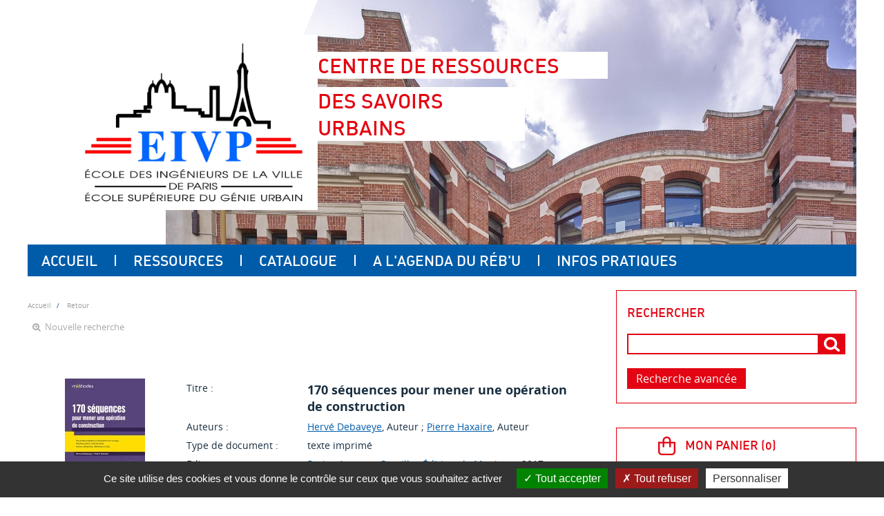

--- FILE ---
content_type: text/html; charset=utf-8
request_url: https://pmbdoc.eivp-paris.fr/opac/index.php?lvl=notice_display&id=23408
body_size: 11525
content:
<!DOCTYPE html>
<html lang="fr">
<head>
    <meta http-equiv="Content-Security-Policy" content="">
			<meta charset="utf-8">
			<meta name="author" content="PMB Group">

			<meta name="keywords" content="OPAC, web, library, opensource, catalog, catalogue, bibliothèque, médiathèque, pmb, phpmybibli">
			<meta name="description" content="Catalogue en ligne Centre de documentation EIVP."><meta name="robots" content="all">
			
			<meta http-equiv="X-UA-Compatible" content="IE=Edge">
			<meta name="viewport" content="width=device-width, initial-scale=1, maximum-scale=1">
	
	
	
				<script src="./styles/common/toolkits/jquery/versions/jquery-2.2.4.min.js"></script>
				
				
				<!--[if lte IE 8]>
				  <script src='./styles/common/toolkits/jquery/components/jquery-1.9.1.min.js'></script>
				<![endif]--><script src="./styles/common/toolkits/jquery/components/jquery.mobile.custom.min.js"></script><script src="./styles/common/toolkits/uikit/js/uikit.min.js"></script><link rel="stylesheet" type="text/css" href="./styles/common/toolkits/uikit/css/uikit.min.css?1606292673"><script src="./styles/common/toolkits/uikit/js/components/init-responsive.min.js"></script><link rel="stylesheet" type="text/css" href="./styles/common/toolkits/uikit/css/components/init-responsive.min.css?1606292673"><script src="./styles/common/toolkits/uikit/js/components/set-grid-footer.min.js"></script><script src="./styles/common/toolkits/uikit/js/components/set-grid-intro.min.js"></script><script src="./styles/common/toolkits/uikit/js/components/set-grid-main-uncolored.min.js"></script><link rel="stylesheet" type="text/css" href="./styles/common/toolkits/uikit/css/components/set-grid-main-uncolored.min.css?1606292673"><script src="./styles/common/toolkits/uikit/js/components/touch-search-box-tgle.min.js"></script><script src="./styles/common/toolkits/uikit/js/components/touch-user-box-tgle.min.js"></script><link rel="stylesheet" type="text/css" href="./styles/common/toolkits/uikit/css/components/touch-user-box-tgle.min.css?1606292673">
<link rel="stylesheet" type="text/css" href="./styles/common/animation_display.css?1615825938">
<link rel="stylesheet" type="text/css" href="./styles/common/common.css?1729584431">
<link rel="stylesheet" type="text/css" href="./styles/common/contrib.css?1673276618">
<link rel="stylesheet" type="text/css" href="./styles/common/dGrowl.css?1657616134">
<link rel="stylesheet" type="text/css" href="./styles/common/dsi.css?1699608113">
<link rel="stylesheet" type="text/css" href="./styles/common/font-awesome.css?1478593624">
<link rel="stylesheet" type="text/css" href="./styles/common/open-sans.css?1479312986">
<link rel="stylesheet" type="text/css" href="./styles/common/pagination.css?1532013719">
<link rel="stylesheet" type="text/css" href="./styles/common/record_display.css?1540561363">
<link rel="stylesheet" type="text/css" href="./styles/common/visionneuse.css?1646663637">
<link rel="stylesheet" type="text/css" href="./styles/eivp/1-grid.css?1753775697">
<link rel="stylesheet" type="text/css" href="./styles/eivp/2-base.css?1753775697">
<link rel="stylesheet" type="text/css" href="./styles/eivp/eivp.css?1753775697">
<link rel="stylesheet" type="text/css" href="./styles/eivp/font.css?1753775697">
<link rel="stylesheet" type="text/css" href="./styles/eivp/fontAcontent.css?1753775697">
<link rel="stylesheet" type="text/css" href="./styles/eivp/z_eivp_responsive.css?1753775697"><script type="text/javascript">var opac_style= 'eivp';</script>
	<style type="text/css">
	.navig_empr_bt_show_compte {
    display:none;
}

#notice {
    margin-bottom:20px;
}

#noticeNot .parentNot {
    margin-top:15px;
}

#navigator a {
    margin-top:15px;
}

.facette_moins_link:after {
    content:"Voir moins";
    margin-left:10px;
}

.facette_plus_link:after {
    content:"Voir plus";
    margin-left:10px;
}

.facette_plus_link, .facette_moins_link {
    font-weight:500;
}

#footer .intoBloc a {
    color:#005ca9;
}

/* #81743#change-386809 */
#pmbopac .itemSolo div h2::after {
    background-color: #e30513
}

/* #94927 */

table.a2z_perio_list tr > td {
    width: 1%;
}
span.search_variable_id_thesaurus {
	display: inline;
}
		</style>
		<link rel="SHORTCUT ICON" href="./images/site/favicon.ico">
	<script type="text/javascript" src="includes/javascript/drag_n_drop.js"></script>
	<script type="text/javascript" src="includes/javascript/handle_drop.js"></script>
	<script type="text/javascript" src="includes/javascript/popup.js"></script>
	<script type="text/javascript">
			// Fonction a utiliser pour l'encodage des URLs en javascript
			function encode_URL(data){
				var docCharSet = document.characterSet ? document.characterSet : document.charset;
				if(docCharSet == "UTF-8"){
	    			return encodeURIComponent(data);
	    		}else{
	    			return escape(data);
	    		}
	    	}
	    </script>
	<script type="text/javascript">
	  	if (!document.getElementsByClassName){ // pour ie
			document.getElementsByClassName =
			function(nom_class){
				var items=new Array();
				var count=0;
				for (var i=0; i<document.getElementsByTagName('*').length; i++) {
					if (document.getElementsByTagName('*').item(i).className == nom_class) {
						items[count++] = document.getElementsByTagName('*').item(i);
				    }
				 }
				return items;
			 }
		}
	</script>

		<link rel="stylesheet" type="text/css" href="./includes/javascript/dojo/dijit/themes/tundra/tundra.css">
		<script type="text/javascript">
			var dojoConfig = {
				parseOnLoad: true,
				locale: 'fr-fr',
				isDebug: false,
				usePlainJson: true,
				packages: [{
						name: 'pmbBase',
						location:'../../../..'
					},{
						name: 'd3',
						location:'../../d3'
					}],
				deps: ['apps/pmb/MessagesStore', 'dgrowl/dGrowl', 'dojo/ready', 'apps/pmb/ImagesStore'],
				callback:function(MessagesStore, dGrowl, ready, ImagesStore){
					window.pmbDojo = {};
					pmbDojo.messages = new MessagesStore({url:'./ajax.php?module=ajax&categ=messages', directInit:false, lastModified:'1753796911'});
					pmbDojo.images = new ImagesStore({url:'./ajax.php?module=ajax&categ=images', directInit:false});
					ready(function(){
						new dGrowl({'channels':[{'name':'info','pos':2},{'name':'error', 'pos':1}]});
					});

				},
			};
		</script>
		<script type="text/javascript" src="./includes/javascript/dojo/dojo/dojo.js"></script>
		<script type="text/javascript">
		dojo.addOnLoad(function () {
			// Ajout du theme Dojo
			dojo.addClass(dojo.body(),'tundra');
		})
		</script>
		<script type="text/javascript">
	var pmb_img_patience = './images/patience.gif';
</script><script type="text/javascript">
			var opac_show_social_network =0;
		</script>
	<script type="text/javascript" src="./includes/javascript/http_request.js"></script>
	
<script>
				dojo.addOnLoad(function (){
					//on balance un evenement pour les initialiser les modules si besoin...
					dojo.publish('init',['cms_dojo_init',{}]);
				});
			</script>

		<script>
			function cms_module_search_22_change_dest(){
				var page = 0;
                var universe = 0;
                var default_segment = 0;
				if(document.forms['cms_module_search_22_searchbox'].dest) {
					var dests = document.forms['cms_module_search_22_searchbox'].dest;
					for(var i = 0; i < dests.length; i++){
    					if(dests[i].checked || dests[i].selected ){
    						page = dests[i].getAttribute('page');
	                        universe = dests[i].getAttribute('universe');
	                        default_segment = dests[i].getAttribute('default_segment');
							break;
						}
					}
				}
                if(universe > 0){
                    if(default_segment > 0){
                        document.forms['cms_module_search_22_searchbox'].action = './index.php?lvl=search_segment&action=segment_results&id='+default_segment;
                    } else {
                        document.forms['cms_module_search_22_searchbox'].action = './index.php?lvl=search_universe&id='+universe;
                    }
                } else if(page>0){
					document.forms['cms_module_search_22_searchbox'].action = './index.php?lvl=cmspage&pageid='+page;
				}
                if (page.toString().indexOf('view_') != -1) {
					var view_id = page.substr(5);
				    document.forms['cms_module_search_22_searchbox'].action += '&opac_view='+view_id;
				}
			}
		</script><title>170 séquences pour mener une opération de constr... Catalogue en ligne</title><meta http-equiv="Content-Type" content="charset=utf-8"></head>

<body onload="window.defaultStatus='PMB : Accès public';" id="pmbopac">
		<script type="text/javascript">
		function findNoticeElement(id){
			var ul=null;
			//cas des notices classiques
			var domNotice = document.getElementById('el'+id+'Child');
			//notice_display
			if(!domNotice) domNotice = document.getElementById('notice');
			if(domNotice){
				var uls = domNotice.getElementsByTagName('ul');
				for (var i=0 ; i<uls.length ; i++){
					if(uls[i].getAttribute('id') == 'onglets_isbd_public'+id){
						var ul = uls[i];
						break;
					}
				}
			} else{
				var li = document.getElementById('onglet_isbd'+id);
				if(!li) var li = document.getElementById('onglet_public'+id);
				if(!li) var li = document.getElementById('onglet_detail'+id);
				if(li) var ul = li.parentNode;
			}
			return ul;
		}
		function show_what(quoi, id) {
			switch(quoi){
				case 'EXPL_LOC' :
					document.getElementById('div_expl_loc' + id).style.display = 'block';
					document.getElementById('div_expl' + id).style.display = 'none';
					document.getElementById('onglet_expl' + id).className = 'isbd_public_inactive';
					document.getElementById('onglet_expl_loc' + id).className = 'isbd_public_active';
					break;
				case 'EXPL' :
					document.getElementById('div_expl_loc' + id).style.display = 'none';
					document.getElementById('div_expl' + id).style.display = 'block';
					document.getElementById('onglet_expl' + id).className = 'isbd_public_active';
					document.getElementById('onglet_expl_loc' + id).className = 'isbd_public_inactive';
					break;
				default :
					quoi= quoi.toLowerCase();
					var ul = findNoticeElement(id);
					if (ul) {
						var items  = ul.getElementsByTagName('li');
						for (var i=0 ; i<items.length ; i++){
							if(items[i].getAttribute('id')){
								if(items[i].getAttribute('id') == 'onglet_'+quoi+id){
									items[i].className = 'isbd_public_active';
									document.getElementById('div_'+quoi+id).style.display = 'block';
								}else{
									if(items[i].className != 'onglet_tags' && items[i].className != 'onglet_avis' && items[i].className != 'onglet_sugg' && items[i].className != 'onglet_basket' && items[i].className != 'onglet_liste_lecture'){
										items[i].className = 'isbd_public_inactive';
										document.getElementById(items[i].getAttribute('id').replace('onglet','div')).style.display = 'none';
									}
								}
							}
						}
					}
					break;
			}
		}
		</script>
	<script type="text/javascript" src="./includes/javascript/tablist_ajax.js"></script>
<script type="text/javascript" src="./includes/javascript/tablist.js"></script>
<script type="text/javascript" src="./includes/javascript/misc.js"></script>
	<div id="att" style="z-Index:1000"></div>
	<div id="container"><div id="intro" fixed="yes">
<div id="intro_bibli" fixed="yes">
			<h3>Centre de documentation EIVP</h3>
			<div class="p1"></div>
			<div class="p2"></div>
			</div>
		<div id="cms_module_htmlcode_174" class="cms_module_htmlcode cms_module uk-hidden-large wl-tgl-nav uk-clearfix"><div id="btnMenu" class="uk-navbar">
    <ul class="uk-navbar-nav">
        <li class="tgLbtnMenu">
            <a class="MenuCanvas uk-button" href="#cms_module_sectionslist_173" data-uk-offcanvas="{mode:'slide'}"><i class="fa fa-bars"></i></a>
        </li>
        <li class="tgLbtnMenu uk-hidden" id="tgle-facette">
            <a class="MenuCanvas filter-canvas uk-button" href="#facette" data-uk-offcanvas="{mode:'slide'}"><i class="fa fa-search-plus" aria-hidden="true"></i></a>
        </li>
        <li id="TglUser" class="TglUser uk-hidden-large">
            <a class="Tgllogin uk-button" data-uk-toggle="{target:'#connexion', animation:'uk-animation-slide-top, uk-animation-slide-top', cls:'uk-visible-large'}">
                <span class="user"><i class="fa fa-user"></i></span>        
            </a>
        </li>
        <li id="TglSearch" class="TglUser uk-hidden-large">
            <a class="Tgllogin uk-button" data-uk-toggle="{target:'#cms_module_search_22', animation:'uk-animation-slide-top, uk-animation-slide-top', cls:'uk-visible-large'}">
                <span class="user"><i class="fa fa-search" aria-hidden="true"></i></span>        
            </a>
        </li>        
    </ul>
</div></div><div id="cms_module_metadatas_157" class="cms_module_metadatas cms_module"></div><div id="cms_module_section_126" class="cms_module_section cms_module uk-width-large-1-1 uk-width-medium-1-1 uk-width-1-1"><div id="titrePortail">
    
    <div id="logo">
        <a href="index.php" title="Centre de RESSOURCES "><img src="https://pmbdoc.eivp-paris.fr/opac/temp/cms_vign/pmb_eivp/large/section62.jpeg" alt="Centre de RESSOURCES "></a>
    </div>
    <h1><span>Centre de RESSOURCES </span><span>DES SAVOIRS URBAINS</span></h1>
    
</div></div><div id="cms_module_htmlcode_137" class="cms_module_htmlcode cms_module"><div class="clear"></div></div><div id="cms_module_sectionslist_173" class="cms_module_sectionslist cms_module uk-offcanvas">	<div class="uk-offcanvas-bar uk-offcanvas-bar-custom">
			<div class="MenuVertResp uk-panel uk-panel-box">
			<ul class="NavResponsive uk-nav uk-nav-side">
			
							<li>
					<a href="./index.php" title="Accueil">Accueil</a>
									</li>
							<li>
					<a href="./index.php?lvl=cmspage&amp;pageid=6&amp;id_rubrique=101" title="Ressources">Ressources</a>
											<ul class="SousNavResponsive">
				
															<li>
									<a href="./index.php?lvl=cmspage&amp;pageid=6&amp;id_rubrique=106" title="Ressources en ligne du Réb'U">Ressources en ligne du Réb'U</a>
								</li>
															<li>
									<a href="./index.php?lvl=cmspage&amp;pageid=6&amp;id_rubrique=124" title="Ressources en ligne de l'Université Gustave Eiffel">Ressources en ligne de l'Université Gustave Eiffel</a>
								</li>
															<li>
									<a href="./index.php?lvl=cmspage&amp;pageid=6&amp;id_rubrique=119" title="Genre urbain.. au féminin">Genre urbain.. au féminin</a>
								</li>
															<li>
									<a href="./index.php?lvl=cmspage&amp;pageid=6&amp;id_rubrique=108" title="Architecture : sélection d'ouvrages du Réb'U">Architecture : sélection d'ouvrages du Réb'U</a>
								</li>
															<li>
									<a href="./index.php?lvl=cmspage&amp;pageid=6&amp;id_rubrique=126" title="Urbanisme : sélection d'ouvrages du Réb'U">Urbanisme : sélection d'ouvrages du Réb'U</a>
								</li>
													</ul>
									</li>
							<li>
					<a href="./index.php?lvl=cmspage&amp;pageid=6&amp;id_rubrique=37" title="Catalogue">Catalogue</a>
											<ul class="SousNavResponsive">
				
															<li>
									<a href="./index.php?lvl=index" title="Recherche dans le catalogue">Recherche dans le catalogue</a>
								</li>
															<li>
									<a href="./index.php?search_type_asked=perio_a2z" title="Revues spécialisées du Réb'U">Revues spécialisées du Réb'U</a>
								</li>
													</ul>
									</li>
							<li>
					<a href="./index.php?lvl=cmspage&amp;pageid=6&amp;id_rubrique=1" title="A l'agenda du Réb'U">A l'agenda du Réb'U</a>
									</li>
							<li>
					<a href="./index.php?lvl=cmspage&amp;pageid=6&amp;id_rubrique=22" title="Infos pratiques">Infos pratiques</a>
									</li>
						</ul>
		</div>
		</div></div><div id="cms_module_sectionslist_120" class="cms_module_sectionslist cms_module uk-width-large-1-1 uk-width-medium-1-1 uk-width-1-1">    <div class="uk-visible-large">
		<div class="MenuHoriz uk-navbar uk-container" id="wyr-justify-nav">
            <ul class="Nav uk-navbar-nav">
            
                                        <li class="wk-no-childs">
                             
                    <a href="./index.php" title="Accueil">Accueil</a>
                  
                                    </li>
                                        <li class="uk-parent " data-uk-dropdown="{remaintime:'800', hoverDelayIdle:'0'}">
                             
                    <a href="./index.php?lvl=cmspage&amp;pageid=6&amp;id_rubrique=101" title="Ressources">Ressources</a>
                  
                                        <div class="uk-dropdown uk-dropdown-navbar uk-dropdown-bottom">
                        <ul class="SousNav uk-nav uk-nav-navbar">
                
                                                            <li>
                                    <a href="./index.php?lvl=cmspage&amp;pageid=6&amp;id_rubrique=106" title="Ressources en ligne du Réb'U">Ressources en ligne du Réb'U</a>
                                </li>
                                                            <li>
                                    <a href="./index.php?lvl=cmspage&amp;pageid=6&amp;id_rubrique=124" title="Ressources en ligne de l'Université Gustave Eiffel">Ressources en ligne de l'Université Gustave Eiffel</a>
                                </li>
                                                            <li>
                                    <a href="./index.php?lvl=cmspage&amp;pageid=6&amp;id_rubrique=119" title="Genre urbain.. au féminin">Genre urbain.. au féminin</a>
                                </li>
                                                            <li>
                                    <a href="./index.php?lvl=cmspage&amp;pageid=6&amp;id_rubrique=108" title="Architecture : sélection d'ouvrages du Réb'U">Architecture : sélection d'ouvrages du Réb'U</a>
                                </li>
                                                            <li>
                                    <a href="./index.php?lvl=cmspage&amp;pageid=6&amp;id_rubrique=126" title="Urbanisme : sélection d'ouvrages du Réb'U">Urbanisme : sélection d'ouvrages du Réb'U</a>
                                </li>
                                                    </ul>
                     </div>   
                                    </li>
                                        <li class="uk-parent " data-uk-dropdown="{remaintime:'800', hoverDelayIdle:'0'}">
                             
                    <a href="./index.php?lvl=cmspage&amp;pageid=6&amp;id_rubrique=37" title="Catalogue">Catalogue</a>
                  
                                        <div class="uk-dropdown uk-dropdown-navbar uk-dropdown-bottom">
                        <ul class="SousNav uk-nav uk-nav-navbar">
                
                                                            <li>
                                    <a href="./index.php?lvl=index" title="Recherche dans le catalogue">Recherche dans le catalogue</a>
                                </li>
                                                            <li>
                                    <a href="./index.php?search_type_asked=perio_a2z" title="Revues spécialisées du Réb'U">Revues spécialisées du Réb'U</a>
                                </li>
                                                    </ul>
                     </div>   
                                    </li>
                                        <li class="wk-no-childs">
                             
                    <a href="./index.php?lvl=cmspage&amp;pageid=6&amp;id_rubrique=1" title="A l'agenda du Réb'U">A l'agenda du Réb'U</a>
                  
                                    </li>
                                        <li class="wk-no-childs">
                             
                    <a href="./index.php?lvl=cmspage&amp;pageid=6&amp;id_rubrique=22" title="Infos pratiques">Infos pratiques</a>
                  
                                    </li>
                        </ul>
   		</div>            
    </div>
</div></div><div id="main" fixed="yes"><div id="main_header"></div><div id="main_hors_footer">
						

<script type="text/javascript" src="./includes/javascript/auth_popup.js"></script>
<script type="text/javascript" src="./includes/javascript/pnb.js"></script><div id="cms_module_htmlcode_170" class="cms_module_htmlcode cms_module cms_module_breadcrumb"><ul class="uk-breadcrumb breadcrumb">		
	<li>
        <a href="./index.php">Accueil</a>
    </li>   
	<li class="breadcrumb-item">
        <a href="javascript:history.go(-1)" title="Retour">Retour</a>
    </li>
</ul></div><div id="navigator" fixed="yes">
<table style="width:100%"><tr><td class="navig_actions_first_screen"><a href="./index.php?lvl=index" class="avec_recherches"><span>Nouvelle recherche</span></a></td>
<td class="navig_empr_bt_show_compte"><a href="./empr.php" class="avec_recherches"><span>Votre compte</span></a></td>
</tr></table></div><div id="notice">
<br>
	<style type="text/css">
		
	</style>
<div id="noticeNot" data-record-id="23408">
	<div class="parentNot">
		<div id="blocNotice_descr">
			
			
																							
			
						
			
			<div id="div_detail23408">
									<div class="asideContentNot">
																		
							<div class="vignetteimgNot">
								<div class="vignetteDocNot">
									<img class="vignetteNot" src="https://pmbdoc.eivp-paris.fr/img_cache/pmb_eivp_record_23408.webp" alt="170 séquences pour mener une opération de construction" loading="lazy">
								</div>
							</div>
																
																					
																					
																		
							<div class="onglet_basketNot ui-panel-basket-item">
								<div id="record_container_23408_cart" class="ui-flex ui-flex-middle">
																			<a href="cart_info.php?id=23408&amp;header=170+s%C3%A9quences+pour+mener+une+op%C3%A9ration+de+construction" title="Ajouter au panier" target="cart_info" class="img_basketNot">
											<span class="icon_basketNot"><img src="./styles/eivp/images/white_basket.png" style="border:0px" alt="Ajouter au panier" loading="lazy"></span>
										</a>
										<a href="cart_info.php?id=23408&amp;header=170+s%C3%A9quences+pour+mener+une+op%C3%A9ration+de+construction" title="Ajouter au panier" target="cart_info" class="label_basketNot">
											<span class="label_basketNot">Ajouter au panier</span>
										</a>
																	</div>
							</div>	
																						
												
																
										
																										
																																																																					
																					</div>
								
																	
				
				<div class="notice_contenu">
					<span class="Z3988" title="ctx_ver=Z39.88-2004&amp;rft_val_fmt=info%3Aofi%2Ffmt%3Akev%3Amtx%3Abook&amp;rft.genre=book&amp;rft.btitle=170%20s%C3%A9quences%20pour%20mener%20une%20op%C3%A9ration%20de%20construction&amp;rft.title=170%20s%C3%A9quences%20pour%20mener%20une%20op%C3%A9ration%20de%20construction&amp;rft.isbn=978-2-281-14127-6&amp;rft.tpages=399%20pages&amp;rft.date=2017&amp;rft_id=&amp;rft.pub=%C3%89ditions%20le%20Moniteur&amp;rft.place=Paris%20%3B%20Antony%20%3B%20Gentilly&amp;rft.au=Herv%C3%A9%20Debaveye&amp;rft.au=Pierre%20Haxaire&amp;rft.aulast=Debaveye&amp;rft.aufirst=Herv%C3%A9"></span>
											<table class="descr_notice">
							<tbody>
																	<tr class="record_tit1">
										<td class="labelNot">
											<span>Titre : </span>
										</td>
										<td class="labelContent">
											<span id="exempl_titleNot">170 séquences pour mener une opération de construction</span>
										</td>
									</tr>
																
																																		
																																		
																																	
																																																				
																																						<tr class="record_responsabilites">
												<td class="labelNot">
													<span>Auteurs : </span>
												</td>
												<td class="labelContent">
													<span>
																				<a href="./index.php?lvl=author_see&amp;id=45" title="Hervé Debaveye">Hervé Debaveye</a>, Auteur																																							 ; 
																				<a href="./index.php?lvl=author_see&amp;id=46" title="Pierre Haxaire">Pierre Haxaire</a>, Auteur																							</span>
												</td>
											</tr>
																																											
																											<tr class="record_tdoc">
											<td class="labelNot">
												<span>Type de document : </span> 
											</td>
											<td class="labelContent">
												<span>
																											texte imprimé
																									</span>
											</td>
										</tr>
																									
																																	
																
																											<tr class="record_publishers">
											<td class="labelNot">
												<span>Editeur :</span> 
											</td>
											<td class="labelContent">
												<span><a href="./index.php?lvl=publisher_see&amp;id=8">Paris ; Antony ; Gentilly : Éditions le Moniteur</a>, 2017</span>
											</td>
										</tr>
																									
																																	
																
																																	
																																	
																																	
																											<tr class="record_code">
											<td class="labelNot">
												<span>ISBN/ISSN/EAN : </span>
											</td>
											<td class="labelContent">
												<span>978-2-281-14127-6</span>
											</td>
										</tr>
																									
																											<tr class="record_size">
											<td class="labelNot">
												<span>Format : </span>
											</td>
											<td class="labelContent">
												<span>399 pages</span>
											</td>
										</tr>
																									
																																	
																																	
																											<tr class="record_langues">
											<td class="labelNot">
												<span>Langues:</span>
											</td>
											<td class="labelContent">
																																							<span>Français</span>
																																				</td>
										</tr>
																									
																																	
																																	
																											<tr class="record_indexint">
											<td class="labelNot">
												<span>Index. décimale : </span>
											</td>
											<td class="labelContent">
												<span><a href="./index.php?lvl=indexint_see&amp;id=259">Construction</a></span>
											</td>
										</tr>
																									
																																																		<tr class="record_categories">
													<td class="labelNot">
														<span>Catégories : </span>
													</td>
													<td class="labelContent">
																																															<p>[Archirès ] <a href="./index.php?lvl=categ_see&amp;id=4446">010 Construction &gt; Construction &gt; Chantier</a></p>
																																																<p>[Archirès ] <a href="./index.php?lvl=categ_see&amp;id=5257">010 Construction &gt; Construction &gt; Chantier &gt; Gestion de chantier</a></p>
																																																<p>[Archirès ] <a href="./index.php?lvl=categ_see&amp;id=5686">070 Droit &gt; Droit &gt; Droit public &gt; Droit administratif &gt; Contrat administratif &gt; Marché public</a></p>
																																																<p>[Archirès ] <a href="./index.php?lvl=categ_see&amp;id=4874">070 Droit &gt; Droit &gt; Droit public &gt; Droit de la construction</a></p>
																																																<p>[Archirès ] <a href="./index.php?lvl=categ_see&amp;id=5798">072 Économie &gt; Économie &gt; Production &gt; Mode de production</a></p>
																																															</td>
												</tr>
																																														
																																	
																											<tr class="record_resume">
											<td class="labelNot">
												<span>Résumé : </span>
											</td>
											<td class="labelContent">
												<span>La conduite d'une opération de construction s’apparente à un management complexe de projet. L'opération est à chaque fois originale et sa réalisation soumise à aléas. Par ailleurs, la réglementation structure et définit de plus en plus les étapes de la conduite de projet.<br>
"170 séquences pour mener une opération de construction" présente, sous forme de fiches classées chronologiquement, les principales étapes d'une opération de construction : études préalables et programmation, études et projets, consultation des entreprises et marchés, préparation de chantier, conduite de chantier, réception et exploitation de l'ouvrage.<br>
Ainsi, chaque séquence détaille les principales tâches à réaliser et les actions à mener, associées à de nombreux conseils et recommandations. Une table des textes de référence présente les principaux codes, lois, ordonnances, décrets, arrêtés, circulaires, normes et formulaires de la DAJ qui encadrent l'acte de construire.<br>
Cette 10e édition prend en compte l'évolution de la réglementation des marchés :<br>
- pour les marchés publics, la mise à jour des règles de passation suite à la publication de l'ordonnance n°2015-899 du 23 juillet 2015 et du décret n°2016-360 du 25 mars 2016, qui remplacent le Code des marchés publics ;<br>
- pour les marchés privés, la révision de la norme NF P 03-001, avec des dispositions de paiement améliorées, des mesures de lutte contre le travail illégal et la fraude au détachement, de nouvelles conditions pour les travaux à proximité des réseaux, l'intégration du régime d'imprévision, etc.<br>
Avec 170 séquences pour mener une opération de construction, les acteurs d'une opération de construction - maîtres d'ouvrage, maîtres d'oeuvre, bureaux d'études, économistes de la construction, contrôleurs techniques, coordonnateurs SPS, coordonnateurs OPC, entrepreneurs et gestionnaires - disposent d'un aide-mémoire indispensable à une gestion de projet réussie.</span>
											</td>
										</tr>
																									
																																	
																																	
								
																									                                
																																	
																																	
																																</tbody>
						</table>
									</div>
			</div>
		</div>
		<div class="clear"></div>
																				
																														<div id="resa_notice-23408" class="resa_notice">
										<a href="#" onclick="if(confirm('Voulez-vous vraiment réserver ce document ?')){w=window.open('./do_resa.php?lvl=resa&amp;id_notice=23408&amp;id_bulletin=0&amp;oresa=popup','doresa','scrollbars=yes,width=500,height=600,menubar=0,resizable=yes'); w.focus(); return false;}else return false;" id="bt_resa_NotCourte-23408" class="bt_resa_NotCourte">Réserver</a>
																			</div>
									<div class="clear"></div>
																																						
						
														
					<div id="zone_exemplaires">
						
<h3><span id="titre_exemplaires" class="titre_exemplaires">Exemplaires (1)</span></h3>
<table cellpadding="2" class="exemplaires" style="width:100%">
<tr class="thead"><th class="expl_header_expl_cb">Code-barres</th><th class="expl_header_expl_cote">Cote</th><th class="expl_header_tdoc_libelle">Support</th><th class="expl_header_location_libelle">Localisation</th><th class="expl_header_section_libelle">Section</th><th class="expl_header_statut">Disponibilité</th></tr><tr class="item_expl expl_available"><td id="expl_19255" class="Code-barres" data-column-name="Code-barres">06796</td><td class="Cote" data-column-name="Cote">E.01/DEB</td><td class="Support" data-column-name="Support">Livres</td><td class="Localisation" data-column-name="Localisation">CENTRE DE DOCUMENTATION</td><td id="expl_19255" class="Section" data-column-name="Section">Construction (E)</td><td class="Disponibilité" data-column-name="Disponibilité"><strong>Disponible</strong> </td></tr>
</table>
					</div>
											
									
									
					<div id="docnum">
				
			</div>
				
					
				
							 
		
									
									
								</div>
</div>
</div><div id="intro_message"><div class="p2"></div></div>



		</div> 

		</div>

		
		<div id="bandeau" fixed="yes">


<div id="accueil" fixed="yes">

<h3><span onclick='document.location="./index.php?"' style="cursor: pointer;">Accueil</span></h3>
<p class="centered"><a href="./index.php?"><img src="images/site/livre.png" alt="Accueil" style="border:0px" class="center" loading="lazy"></a></p>
<div id="lang_select"><h3><span>Sélection de la langue</span></h3><form method="post" action="index.php?lvl=notice_display&amp;id=23408"><select name="lang_sel" onchange="this.form.submit();"><option value="fr_FR" selected>Français </option><option value="it_IT">Italiano</option><option value="es_ES">Español</option><option value="ca_ES">Català</option><option value="en_UK">English (UK)</option><option value="nl_NL">Nederlands</option><option value="oc_FR">Occitan</option></select><input type="hidden" name="csrf_token" value="a1956e3170a92f90baff3b70e88950085ac157a6"></form></div>

					</div>
<div id="adresse" fixed="yes">

		<h3>Adresse</h3>

		<span>
			Centre de documentation EIVP<br>
			80 rue Rébeval<br>
			75019 PARIS<br>
			France <br>
			0156026115<br><span id="opac_biblio_email">
			<a href="mailto:documentation@eivp-paris.fr" title="documentation@eivp-paris.fr">contact</a></span></span>
	    </div><div id="cms_module_search_22" class="cms_module_search cms_module uk-form uk-width-large-1-1 uk-width-medium-1-1 uk-width-1-1">
			<form method="post" class="searchbox " action="./index.php?lvl=more_results&amp;autolevel1=1" name="cms_module_search_22_searchbox" onsubmit="if (cms_module_search_22_searchbox.user_query.value.length == 0) { cms_module_search_22_searchbox.user_query.value='*';}if (typeof cms_module_search_22_change_dest == 'function') { cms_module_search_22_change_dest(); }">
				
				<input type="hidden" value="1" name="look_TITLE">
				<input type="hidden" value="1" name="look_AUTHOR">
				<input type="hidden" value="1" name="look_ALL"><input type="hidden" name="look_AUTHPERSO_1#" id="look_AUTHPERSO_1#" value="1">
				<h4 class="searchbox_title">Rechercher</h4><span class="research_inputs">
					<input type="text" name="user_query" value="" placeholder="">
				<input class="bouton" type="submit" value="Rechercher"></span>
						<p class="search_other_link" id="search_other_link_0"><a href="./index.php?search_type_asked=extended_search" title="Recherche avancée">Recherche avancée</a></p>
			<input type="hidden" name="csrf_token" value="0f0d699e1a08849deca1518ee20b5df0a867eb58"></form></div><div id="resume_panier" fixed="yes">
			<iframe recept="yes" recepttype="cart" frameborder="0" id="iframe_resume_panier" name="cart_info" allowtransparency="true" src="" scrolling="no" scrollbar="0"></iframe>
			<script type="text/javascript">
				addLoadEvent(function() {
		        	let iframe = document.getElementById('iframe_resume_panier');
		           	if (iframe) {
						iframe.src = 'cart_info.php'
					}
				});
			</script>
		</div><div id="connexion" fixed="yes">

			<h3 class="login_invite">Se connecter</h3><div id="login_form"><form action="index.php?lvl=notice_display&amp;id=23408" method="post" name="myform"><label>accéder à votre compte de lecteur</label><br>
				<input type="text" name="login" class="login" size="14" placeholder="identifiant"><br>
                <div class="myform-password-text-visually">
                    <input type="password" id="myform-password" name="password" class="password" size="8" placeholder="Mot de passe" value="">
                    <button type="button" class="fa fa-eye" id="myform-password-visually" onclick='toggle_password(this, "myform-password");' title="Afficher ou masquer le mot de passe"></button>
                </div>
                <input type="hidden" name="force_login" value="1">
				<input type="submit" name="ok" value="ok" class="bouton"><input type="hidden" name="csrf_token" value="685663c891bb4fa981c1be7b5fa2267d31d05c0a"></form><a class="mdp_forgotten" href="./askmdp.php">Mot de passe oublié ?</a></div>

			</div>
<div id="cms_module_section_195" class="cms_module_section cms_module pmb_bd_widgets_container">    <div class="pmb_bd_widgets">
                    <div class="pmb_bd_widget">
                <iframe src="https://www.scoop.it/embed-topic/14071302.html?maxwidth=345" width="345" height="345" frameborder="0" scrolling="no"></iframe>
            </div>
            </div>
</div></div><div id="footer" fixed="yes">

<div id="cms_module_htmlcode_193" class="cms_module_htmlcode cms_module"><style>
    #navigator {
	    display: block !important;
    }
</style>
</div><div id="cms_module_htmlcode_134" class="cms_module_htmlcode cms_module"><div class="Ancre">
	<a href="#pmbopac" title="Top" data-uk-smooth-scroll>Λ</a>
</div></div><div id="accessibility" fixed="yes">
    	<input type="hidden" id="opacAccessibility" name="opacAccessibility" value="1">
			<ul class="accessibility_font_size">
			<li class="accessibility_font_size_small">
				<a href="javascript:accessibilityFontSize(1);" title="Réduire le texte">A-</a>
			</li>
			<li class="accessibility_font_size_normal">
				<a href="javascript:accessibilityFontSize(0);" title="Réinitialiser le texte">A</a>
			</li>
			<li class="accessibility_font_size_big">
				<a href="javascript:accessibilityFontSize(2);" title="Agrandir le texte">A+</a>
			</li>
		</ul>
	
			<script src="./includes/javascript/accessibility.js"></script>
		
			</div><div id="cms_module_section_191" class="cms_module_section cms_module uk-form uk-width-large-1-4 uk-width-medium-1-1 uk-width-1-1"><div id="infoFooter"> 
	<div class="bloc42 blocFooter"> 
		<h4>Horaires &amp; Contact</h4>
		 
							<div class="intoBloc"><div><font size="1"><span style="font-family: Arial;"><span style="font-weight: bold;">78-80 rue Rébeval <br>75019 Paris</span></span></font></div><div><font size="1"><span style="font-family: Arial;"><span style="font-weight: bold;"><a href="mailto:documentation@eivp-paris.fr" target="_self">documentation@eivp-paris.fr<br></a></span></span></font></div><font size="1">Horaires d'ouverture :<br>Du lundi au vendredi de 8h30 à 18h00  </font><br><h3><span style="font-family: Arial;"><font size="1"><span style="font-weight: bold;"></span></font></span></h3><span style="font-family: Arial;"><font size="1"><span style="font-weight: bold;"><span style="mso-bidi-font-weight:normal"><span style="font-size: 10pt; color: rgb(89, 89, 89);"></span></span></span></font></span></div> 
			 
		 
					 
			</div>
</div> </div><div id="cms_module_sectionslist_122" class="cms_module_sectionslist cms_module uk-form uk-width-large-3-4 uk-width-medium-1-1 uk-width-1-1">    <div class="logosFooter">
        <ul class="uk-thumbnav uk-grid-width-1-5">
                        
            <li class="imgS uk-active">
                <a href="https://www.paris.fr/" target="_blank" title="Ville de Paris">
                    <img src="https://pmbdoc.eivp-paris.fr/opac/cms_vign.php?type=section&amp;id=53&amp;database=pmb_eivp&amp;mode=custom_140" alt="Ville de Paris">
                </a>
            </li>
                        
            <li class="imgS uk-active">
                <a href="https://www.cge.asso.fr/" target="_blank" title="Conférence des Grandes Ecoles">
                    <img src="https://pmbdoc.eivp-paris.fr/opac/cms_vign.php?type=section&amp;id=85&amp;database=pmb_eivp&amp;mode=custom_140" alt="Conférence des Grandes Ecoles">
                </a>
            </li>
                        
            <li class="imgS uk-active">
                <a href="https://www.cti-commission.fr/" target="_blank" title="Commission des Titres d'Ingénieur">
                    <img src="https://pmbdoc.eivp-paris.fr/opac/cms_vign.php?type=section&amp;id=54&amp;database=pmb_eivp&amp;mode=custom_140" alt="Commission des Titres d'Ingénieur">
                </a>
            </li>
                        
            <li class="imgS uk-active">
                <a href="https://www.univ-gustave-eiffel.fr/" target="_blank" title="Membre fondateur de l'Université Gustave Eiffel">
                    <img src="https://pmbdoc.eivp-paris.fr/opac/cms_vign.php?type=section&amp;id=84&amp;database=pmb_eivp&amp;mode=custom_140" alt="Membre fondateur de l'Université Gustave Eiffel">
                </a>
            </li>
                    </ul>    
    </div>
    
</div><div id="cms_module_sectionslist_124" class="cms_module_sectionslist cms_module uk-form uk-width-large-1-4 uk-width-medium-1-1 uk-width-1-1">    <div class="logosSoc">
        <ul class="uk-flex uk-flex-right">    
                    
            <li class="imgSoc">
                <a href="https://fr-fr.facebook.com/paris.eivp" target="_blank" title="Facebook">
                <img src="https://pmbdoc.eivp-paris.fr/opac/cms_vign.php?type=section&amp;id=58&amp;database=pmb_eivp&amp;mode=custom_30" alt="Facebook">
               </a>
           </li>
    	            
            <li class="imgSoc">
                <a href="https://twitter.com/eivp_paris?ref_src=twsrc%5Egoogle%7Ctwcamp%5Eserp%7Ctwgr%5Eauthor" target="_blank" title="Twitter">
                <img src="https://pmbdoc.eivp-paris.fr/opac/cms_vign.php?type=section&amp;id=60&amp;database=pmb_eivp&amp;mode=custom_30" alt="Twitter">
               </a>
           </li>
    			</ul>
</div>
</div><div id="cms_module_sectionslist_121" class="cms_module_sectionslist cms_module uk-form uk-width-large-3-4 uk-width-medium-1-1 uk-width-1-1"><div class="liensFooter">
    <nav class="uk-navbar">
        <ul class="uk-navbar-nav">
                            <li>
                    <a href="./index.php?lvl=cmspage&amp;pageid=6&amp;id_rubrique=50" title="Mentions légales">
                        Mentions légales
                    </a>
                </li>
                            <li>
                    <a href="./index.php?lvl=cmspage&amp;pageid=6&amp;id_rubrique=80" title="Plan du site">
                        Plan du site
                    </a>
                </li>
                    </ul>
    </nav>
</div>
</div><span id="footer_rss" fixed="yes">
	
</span>
<span id="footer_link_sup" fixed="yes">
		<a href="http://www.sigb.net.com/poomble.php" target="_blank">Lien vers autre site</a>  
</span>

<span id="footer_link_website" fixed="yes">
	<a class="footer_biblio_name" href="https://pmbdoc.eivp-paris.fr/opac/" title="Centre de documentation EIVP">Centre de documentation EIVP</a>  
</span>

<span id="footer_link_pmb" fixed="yes">
<a href="http://www.google.fr" target="_blank">Faire une recherche avec Google</a>  
		<a class="lien_pmb_footer" href="https://www.sigb.net" title="...une solution libre pour la médiathèque..." target="_blank">pmb</a>
</span>

</div></div>
		
		<script type="text/javascript">init_drag();	//rechercher!!</script>
		
			<script type="text/javascript">
				var tarteaucitron_messages = pmbDojo.messages.getMessages("tarteaucitron");
				if(tarteaucitron_messages.length) {
					tarteaucitronCustomText = {};
					tarteaucitron_messages.forEach(function(message) {
						if(parseInt(message.code.indexOf(":")) !== -1) {
							let tarteaucitron_messages_group = message.code.split(":");
							if(typeof tarteaucitronCustomText[tarteaucitron_messages_group[0]] == "undefined") {
								tarteaucitronCustomText[tarteaucitron_messages_group[0]] = {};
							}
							tarteaucitronCustomText[tarteaucitron_messages_group[0]][tarteaucitron_messages_group[1]] = message.message;
						} else {
							tarteaucitronCustomText[message.code] = message.message;
						}
					});
				}
			</script>
			<script type="text/javascript" src="./includes/javascript/tarteaucitron/tarteaucitron.js"></script>
		<script type="text/javascript">
	        tarteaucitron.init({
	    	  "privacyUrl": "", /* Privacy policy url */
	
	    	  "hashtag": "#PhpMyBibli-COOKIECONSENT", /* Open the panel with this hashtag */
	    	  "cookieName": "PhpMyBibli-COOKIECONSENT", /* Cookie name */
	    
	    	  "orientation": "bottom", /* Banner position (top - bottom - popup) */
	       
	          "groupServices": true, /* Group services by category */
	                           
	    	  "showAlertSmall": false, /* Show the small banner on bottom right */
	    	  "cookieslist": false, /* Show the cookie list */
				                           
	          "closePopup": false, /* Show a close X on the banner */
	
	          "showIcon": false, /* Show cookie icon to manage cookies */
	          "iconSrc": "./images/cookie.png", /* Optionnal: URL or base64 encoded image */
	          "iconPosition": "BottomRight", /* BottomRight, BottomLeft, TopRight and TopLeft */
	
	    	  "adblocker": false, /* Show a Warning if an adblocker is detected */
	                           
	          "DenyAllCta" : true, /* Show the deny all button */
	          "AcceptAllCta" : true, /* Show the accept all button when highPrivacy on */
	          "highPrivacy": true, /* HIGHLY RECOMMANDED Disable auto consent */
	                           
	    	  "handleBrowserDNTRequest": false, /* If Do Not Track == 1, disallow all */
	
	    	  "removeCredit": true, /* Remove credit link */
	    	  "moreInfoLink": false, /* Show more info link */
	
	          "useExternalCss": false, /* If false, the tarteaucitron.css file will be loaded */
	          "useExternalJs": false, /* If false, the tarteaucitron.js file will be loaded */
				
	    	  //"cookieDomain": ".my-multisite-domaine.fr", /* Shared cookie for multisite */
	                          
	          "readmoreLink": "", /* Change the default readmore link */
	
	          "mandatory": true, /* Show a message about mandatory cookies */
	        });
 
        </script>
		 <script type="text/javascript">
        	(tarteaucitron.job = tarteaucitron.job || []).push("gtag");
        </script>
		
<script async src="https://www.googletagmanager.com/gtag/js?id=G-HBDVRCX9KE"></script>
<script>
  window.dataLayer = window.dataLayer || [];
  function gtag(){dataLayer.push(arguments);}
  gtag('js', new Date());

  gtag('config', 'G-HBDVRCX9KE');
</script>
		</body>
		</html>


--- FILE ---
content_type: text/css
request_url: https://pmbdoc.eivp-paris.fr/opac/styles/eivp/eivp.css?1753775697
body_size: 31271
content:
@charset "utf-8"; /* +--------------------------------------------------------------------------+
// 2013 PMB Services / www.sigb.net pmb@sigb.net et contributeurs (voir www.sigb.net)
// +-------------------------------------------------+
// $Id: eivp.css,v 1.1.2.5 2016-10-06 13:35:02 wlair Exp $ */
/*------------------------------------------------------------------------------------------*/
/*
 * temp
 */

@font-face {
    font-family: 'DIN';
    src: url('./font/DIN-MediumAlternate.eot');
    src: url('./font/DIN-MediumAlternate.eot?#iefix') format('embedded-opentype'),
        url('./font/DIN-MediumAlternate.woff2') format('woff2'),
        url('./font/DIN-MediumAlternate.woff') format('woff'),
        url('./font/DIN-MediumAlternate.ttf') format('truetype'),
        url('./font/DIN-MediumAlternate.svg#DIN-MediumAlternate') format('svg');
    font-weight: normal;
    font-style: normal;
}

#bandeau_2 {
	background-color: #abc;
}

#bandeau {
	background-color: transparent;
	/* padding-left: 30px; */
	/* margin-top: 30px; */
}

#main_hors_footer {
	background-color: transparent;
}

.uncolored .is-on-left-side#bandeau.uk-width-1-4 {
	width: 27.5%;
}

#main.uk-width-3-4 {
	width: 72.5%;
}

#main.uk-width-large-3-4 {
	width: 71%;
	padding-right: 40px;
}

#bandeau.uk-width-large-1-4 {
	width: 30%;
}

/* ========================================================================
   Component: Base
 ==========================================================================  */
body#pmbopac {
	color: #192e3f;
	background: #ffffff no-repeat top center;
	overflow-x: hidden;
	font-family: 'Open Sans', Arial, Helvetica, sans-serif;
}

body#pmbopac {
	visibility: hidden;
}

body#pmbopac.ready {
	visibility: visible;
}

body#pmbopac.popup {
	visibility: visible;
	background-color: #ffffff;
	background-image: none;
}

#container {
	background: transparent;
	max-width: 1240px;
}

#intro_bibli, #adresse, #accueil, #footer_link_sup, #footer_link_pmb {
	display: none!important;
}

/* Pour un main sans fond de couleur */
#main {
	/* position: relative; */
	padding: 0;
	overflow: hidden;
}

#main.uk-width-large-3-4 {
	/* width: 72.5%; */
}

#bandeau.uk-width-large-1-4 {
	width: 29%;
}

#bandeau>div+div {}

#bandeau #cms_module_sectionslist_87 {
	margin-top: 0;
}

#intro {
	position: relative;
	height: auto;
	margin-bottom: 20px;
	background-image: url('../../cms_vign.php?type=section&id=79&mode=large');
	background-repeat: no-repeat;
	background-position: 200px top;
	background-size: cover;
}

a {
	color: #005ca9;
}

div[id^="cms_module"]:empty, div:empty:not(.clear) {
	display: none;
}

/* ========================================================================
   Menu horizontale
 ==========================================================================  */
.MenuHoriz, .MenuHoriz.uk-navbar {
	background: #005ca9;
	padding: 15px 20px;
	/* clear: both; */
	/* display: block; */
}

.MenuHoriz {
	position: relative!important;
	max-width: 100%;
	padding: 0;
        z-index: 200;
}

.MenuHoriz #TglSearch a {
	position: relative;
	right: auto;
	padding: 3px 25px 4px;
	margin-right: 50px;
}

.MenuHoriz #TglSearch:hover a {
	background-color: #ffffff;
}

.MenuHoriz.Stickynav {
	padding: 6px 45px;
	background-color: #F9F9F9;
	z-index: 800;
	border-radius: 0px 0px 10px 10px;
	box-shadow: 0px 2px 5px 0px rgba(0, 0, 0, 0.1);
}

.MenuHoriz .Nav .btn-home a {
	font-size: 24px;
}

.MenuHoriz .Nav>li+li>a {
	border-left: solid 2px #ffffff;
	padding-left: 25px;
	margin-left: 25px;
}
/*
.MenuHoriz .Nav>li:before,
.MenuHoriz .Nav>li:after {
	content: none;
	width: 25px;
	height: 1px;
	display: inline-block;
}
*/
.MenuHoriz{
    width: 100%; 
    max-width: 100%;
}
.uk-navbar-nav{
	width: 100%;
	max-width: 100%;
	float:none;
}
.MenuHoriz .Nav>li {
	/* padding: 0; */
	margin: 0;
}
.MenuHoriz .Nav>li>a {
	color: #fff;
	text-decoration: none;
	font-weight: normal;
	font-style: normal;
	font-size: 21px;
	padding: 0;
	text-align: center;
	line-height: 16px;
	height: auto;
	margin: 0;
	font-family: 'DIN', 'Open Sans', Arial, Helvetica, sans-serif;
	text-transform: uppercase;
}

.MenuHoriz .Nav>li>a:after {
}

.error.uk-grid-margin {
	margin-top: 10px;
	color: #333;
	font-weight: normal;
}

.error .mdpOublie-page a {
	margin-top: 20px;
	display: block;
	text-decoration: none;
	color: #333;
	font-style: italic;
}

.error {
	color: #e41b1b;
	font-weight: 500;
}

.MenuHoriz li .border-menu {
	width: 100%;
	height: 5px;
	background-color: #fff;
	position: absolute;
	bottom: 0;
	left: 0;
}

.MenuHoriz li:hover .border-menu {
	background-color: #285aa1;
}

.MenuHoriz .Nav>li+li>a:before {
	/* content:""; */
	/* height:18px; */
	/* width:1px; */
	/* background-color:#ddd; */
	/* display:block; */
	/* top:18px; */
	/* left: -30px; */
	/* position:absolute; */
}

.MenuHoriz .Nav>li:hover>a {
}

.MenuHoriz .Nav>li:first-child>a {
}

.MenuHoriz .Nav>li:first-child>a:before {
}

.MenuHoriz .uk-navbar-nav>li.uk-open>a, .MenuHoriz .uk-navbar-nav>li:hover>a, .MenuHoriz .uk-navbar-nav>li>a:focus {
	text-decoration: none;
	background: transparent;
	border-bottom-color: #034ea1;
	/* transition-duration: 0.2s; */
	/* transition-delay: 0.05s; */
	color: #3690dc;
	/* width:auto!important; */
}

.MenuHoriz .uk-dropdown {
	font-size: 100%;
	border: none;
	background-position: top left;
	background-repeat: repeat-x;
	background: #005ca9;
	border-radius: 0px;
	text-transform: initial;
	text-transform: uppercase;
	border: solid 0px #d3d3d3;
	margin-top: 15px;
	padding: 10px 15px 20px;
	margin-left: 30px;
	width: 100%;
	min-width: 250px;
	border-top: 0px solid #ef2029;
	z-index: 9999;
}

.MenuHoriz .SousNav li+li {
	margin-top: 10px;
}

.MenuHoriz .SousNav li.active a {
	color: #034ea1;
}

.MenuHoriz .uk-nav-navbar > li > a:hover, .MenuHoriz .uk-nav-navbar > li > a:focus {
	/* color: #fff; */
	/* 2 */
	outline: none;
	background: transparent;
	color: #3690dc;
}

.MenuHoriz .SousNav li a {
	color: #ffffff;
	font-size: 100%;
	font-weight: normal;
	padding: 0px 20px;
	text-transform: none;
	transition: all 0.5s;
}

/* ========================================================================
  Menu verticale 
 ==========================================================================  */
.menuVertic .Nav>li {
	background-color: transparent;
	position: static;
	text-align: left;
	font-weight: 700;
}

.menuVertic .Nav li a {
	font-weight: 600;
	font-style: normal;
	color: #000;
	display: block;
	position: relative;
}

.menuVertic .Nav li:hover>a {
	text-decoration: none;
}

.menuVertic .Nav>li:hover .SousNav {
	display: block;
}

/* ========================================================================
  Bouton historique 
 ==========================================================================  */
#lienHistorique {
	text-align: right;
	margin-left: 35px;
}

.lienHistorique a, #TglUser a {
	width: 50px;
	/* text-decoration: none; */
	color: #fff;
	/* font-size: 14px; */
	background: transparent;
	/* font-weight: 500; */
	line-height: 50px;
	height: 50px;
	/* text-transform: uppercase; */
}

.lienHistorique a img {
	margin-right: 15px;
}

.lienHistorique {
	background-color: #192e3f;
	height: 46px;
	z-index: 1;
}

.lienHistorique a:hover {
}

.lienHistorique a:before {
}

.lienHistorique {
}

/* ========================================================================
  logo Site 
 ==========================================================================  */
#titreLogo {
}

#logo-city {
	background-color: transparent;
	padding: 20px 0;
	text-align: right;
	margin-bottom: 5px;
}

#logo-city img {
	z-index: 999;
}

#logo a {
	display: block;
}

#logo {
	float: left;
	width: 35%;
	padding: 50px 0 50px 60px;
	background-image: url('./images/fond_logo.png');
	background-repeat: no-repeat;
	background-position: right top;
	z-index: 2;
	position: relative;
}

/* ========================================================================
  Titre Site h1 
 ==========================================================================  */
#titrePortail h1 {
	color: #e30513;
	font-weight: normal;
	text-align: left;
	font-size: 14px;
	line-height: normal;
	position: relative;
	z-index: 1;
	padding-top: 75px;
}

#titrePortail h1>span {
	max-width: 70%;
	display: block;
	font-size: 30px;
	font-family: 'DIN', 'Open Sans', Arial, Helvetica, sans-serif;
	text-transform: uppercase;
	background-color: #fff;
}

#titrePortail h1>span+span {
    margin-top: 12px;
    max-width: 60%;
}

#titrePortail h1 a {
	text-decoration: none;
}

#titrePortail h1 a {
	display: block;
	height: inherit;
}

/* ========================================================================
  Titre elements
 ==========================================================================  */
#pmbopac .itemSolo h2, #pmbopac .listArticlesGen h2, #pmbopac .listeSameArticle h2, #pmbopac .listItemsEvent h2, #pmbopac .listResultArticles h2, #pmbopac #resultatrech>h3, #pmbopac #resultatrechBis>h3, #pmbopac #titre-popup, #pmbopac #aut_details>h3, #pmbopac .title_history, #pmbopac .title_basket, #empr-list>h3, #pmbopac .subs_intro_services, #pmbopac .subs_intro_explication, #pmbopac .contact_form_title, #pmbopac  #bannette-container>h3>span {
	color: #192e3f;
	text-transform: uppercase;
	background-repeat: no-repeat;
	padding-left: 0px;
	font-size: 243%;
	font-weight: normal;
	padding-bottom: 15px;
	font-family: 'DIN', 'Open Sans', Arial, Helvetica, sans-serif;
}

#pmbopac .subs_intro_explication {
	margin-top: 30px;
}

.txt-cnil {
	margin-bottom: 35px;
	font-size: 85%;
	font-style: italic;
	margin-top: 10px;
}

#pmbopac .subs_intro_services {
	text-align: center;
	font-size: 40px;
	line-height: normal;
}

#empr-list>h3 {
	font-weight: 600;
	margin-top: 20px;
}

#pmbopac #resultatrech>h3.searchResult-title {
	font-size: 40px;
	line-height: normal;
}

#pmbopac .title_history, #pmbopac .title_basket {
	margin-top: 25px;
	font-size: 40px;
	text-align: center;
	line-height: normal;
}

#pmbopac .itemSolo .resume h2 {
	font-size: 30px;
	line-height: normal;
}

#pmbopac .itemSolo div h2 {
	font-size: 200%;
	line-height: normal;
	margin-top: 25px;
	margin-bottom: 20px;
	color: #262626;
	text-align: left;
}

#pmbopac .itemSolo div h2:after {
	content: " ";
	width: 100px;
	height: 5px;
	display: block;
	background-color: #ac870f;
	border-radius: 5px;
	margin-top: 10px;
}

#pmbopac .itemSolo>h2, #pmbopac .contact_form_title {
	text-align: left;
	padding-bottom: 25px;
	font-size: 36px;
	line-height: normal;
}

.itemSolo .resume, .itemSolo .chapeau {
    display: block;
    word-break: break-word;
}

#contact_form_content form#contact_form .colonne2:first-child {
	width: 200px;
	line-height: 38px;
}

#contact_form_content form#contact_form input[type="button"].bouton {
	margin-top: 25px;
}

#contact_form_content form#contact_form div[class^="contact_form_"] {
	clear: both;
}

#contact_form_content .contact_form_recipients {
	display: none;
}

.tundra #contact_form_content .dijitTextBox {
	border: 1px solid #dddddd;
	background-image: none;
	padding-left: 10px;
	box-shadow: none;
	width: 100%;
}

.tundra #contact_form_content textarea.dijitTextBox {
	min-height: 120px;
	padding-top: 8px;
}

.dijitSelect input.dijitInputField {
}

#pmbopac .itemSolo h1 {
	font-size: 35px;
	line-height: normal;
	padding-bottom: 15px;
}

#pmbopac .itemSolo h3, #pmbopac .mediaBib>h3 {
	font-size: 26px;
	line-height: normal;
	color: #262626;
	margin-bottom: 10px;
}

#pmbopac .itemSolo h4 {
	font-weight: 600;
	font-size: 157%;
	margin-bottom: 15px;
}

#pmbopac .itemSolo h5 {
	font-weight: 600;
	font-style: italic;
	font-size: 143%;
	margin-bottom: 15px;
}

#pmbopac .itemSolo h5.datesEven {
    text-align: left;
    font-size: 100%;
    margin: -15px 0 15px;
    font-weight: normal;
    font-style: normal;
}

.listResultRubs h2 span, .listResultArticles h2 span {
	color: #496985;
	text-transform: uppercase;
	background-repeat: no-repeat;
	padding-left: 0px;
	font-size: 100%;
	background-color: #fff;
	padding-right: 20px;
	z-index: 5;
	position: relative;
}

.listResultRubs h2:before, .listResultArticles h2:before {
	content: "";
	width: 100%;
	height: 1px;
	background-color: #496985;
	position: absolute;
	left: 0;
	bottom: 7px;
	z-index: 1;
	display: block;
}

.listResultRubs h2, .listResultArticles h2 {
	position: relative;
	padding: 0;
	display: block;
	margin-bottom: 20px;
}

.uk-thumbnail {
	border: 0px;
	padding: 0px;
	width: auto;
}

div .itemSolo>.chapeau {
	font-weight: 400;
	margin-bottom: 10px;
}

div .itemSolo h5.datesEven.uk-article-meta {
	text-align: center;
	color: #192e3f;
	margin-bottom: 20px;
}

#main_hors_footer>h3 {
	margin: 0 auto 15px;
	font-size: 1.07em;
}

.listArticlesGen>h3, .listeSameArticle>h3, .listItemsEvent>h3, .listResultArticles>h3, .infosBib>h3, .listArticlesGen .itemAbrege>h3, .listeSameArticle .itemAbrege>h3, .listItemsEvent .itemAbrege>h3, .listResultArticles .itemAbrege>h3, #lvl1>h3, #facette_wrapper>h3, .infosRub>h3, .listArticlesGen .itemAbrege>a>h3, #pmbopac .mediaBib>h3, #pmbopac .mediaBib>h3 {
	margin: 0px 0 10px 0;
	padding-bottom: 0px;
}

#main_hors_footer>h3>span {
	font-weight: 300;
}

.listEtageres>h3 {
	/* font-size: 115%; */
	position: relative;
}

#rechercheForm>h3, #make_sugg h3 {
	color: #fff;
	padding: 10px;
}

#search_result>h3 {
	padding: 0% 0;
	margin: 20px 0;
}


#resultatrech>h3, #resultatrechBis>h3 {
	margin: 15px 0px 5px;
	font-size: 214%;
}

#resultatrech>h3:first-child {
	margin: 10px 0px 0px;
}

#pmbopac .listBibli>h3, #pmbopac .SliderHoriz .SliderNot>h3, #pmbopac .SliderArt h3.titleInside {
	font-size: 243%;
	line-height: normal;
	margin-bottom: 25px;
}

#pmbopac .listBibli>h3:after {
	content: " ";
	width: 100px;
	height: 5px;
	display: block;
	background-color: #d3087d;
	border-radius: 5px;
	margin-top: 10px;
}

.listBreves>h3:before, .infosPage h3:before, .listEtageres>h3:before, .fluxRSS>h3:before, .listBibli>h3:before {
	font-family: specificIcons;
	font-weight: normal;
	font-style: normal;
	-webkit-font-smoothing: antialiased;
	font-smoothing: antialiased;
	-moz-osx-font-smoothing: grayscale;
	text-rendering: optimizeLegibility;
	speak: none;
	color: #00abbd;
	position: absolute;
	top: -2px;
	right: inherit;
	bottom: inherit;
	left: 0px;
	background-repeat: no-repeat;
}

.listBibli>h3:before {
}

.searchbox_title:before {
}

.listBibliBandeau>h3, #widget>h3, #facette h3, #lvl1 h3, .popup_connexion_empr h3 {
}

.mediaWidget {
	text-align: center;
}

/* ========================================================================
  Intro sub-Nav
 ==========================================================================  */
.wl-top-nav {
	color: #fff;
	position: absolute;
	top: 0;
	right: 145px;
	z-index: 5;
}

.wl-top-nav a {
	color: #fff;
}

ul.nav-bandeauTop>li {
	float: left;
	padding: 7px 25px;
	position: relative;
}

ul.nav-bandeauTop>li span {
	cursor: pointer;
}

ul.nav-bandeauTop>li:after, .wl-tgl-login:after {
}

ul.nav-bandeauTop>li i {
	margin-right: 10px;
	font-size: 20px;
	vertical-align: middle;
}

.subNav-bandeauTop.uk-dropdown {
	background-color: transparent;
	padding: 0;
	background-color: rgba(0,0,0,0.5);
}

/* ========================================================================
  Article sur le m?me sujet
 ==========================================================================  */
.listeSameArticle {
}

.listeSameArticle a {
	text-decoration: none;
	color: #192e3f;
}

#pmbopac .listeSameArticle a h4 {
	color: #034ea1;
	text-transform: uppercase;
	font-size: 100%;
	font-weight: 500;
}

.listeSameArticle a:hover {
}

/* ========================================================================
  Recherche portail
 ==========================================================================  */
.cms_module_search {
	position: relative;
}

#cms_module_search_186 {
	position: relative;
	padding: 40px 60px 40px 95px;
}

div#cms_module_search_22 {
    margin-bottom: 35px;
}

#cms_module_search_22 .searchbox input[type="submit"].bouton {
	background-color: #e30513;
	color: #fff;
	font-size: 0;
	width: 40px;
	height: 30px;
	padding: 0;
	background-image: url('./images/loupe.png');
	position: absolute;
	right: 0;
	top: 0;
	background-repeat: no-repeat;
	background-position: center center;
}

div#cms_module_search_22 .searchbox input[name="user_query"] {
	width: 100%;
}

#cms_module_search_180 {
	padding: 40px 60px 40px 95px;
	position: relative;
}

div#cms_module_search_181, 
div#cms_module_search_182 {
	padding: 30px;
	background-color: #e9e9e9;
	margin-top: 20px;
}

div#cms_module_search_181 .searchbox, 
div#cms_module_search_182 .searchbox {
	background-image: none;
}

div#cms_module_search_181 .searchbox input[name="user_query"], 
div#cms_module_search_182 .searchbox input[name="user_query"] {
	width: 100%;
	margin-right: 0;
	/* background-position: 15px center; */
	/* background-repeat: no-repeat; */
	/* padding-left: 50px; */
	margin-bottom: 0;
}

.searchbox input[type="submit"] {
	background-image: none;
	font-size: 113%;
	background-color: #496985;
	font-weight: normal;
}

div#cms_module_search_181 .searchbox input.bouton, 
div#cms_module_search_182 .searchbox input.bouton {
	font-size: 0;
	padding: 0;
	width: 36px;
	background-color: transparent;
	background-image: url('./images/loupe.png');
	background-repeat: no-repeat;
	background-position: center center;
	position: absolute;
	right: 15px;
}

#cms_module_search_22:after {
	display: block;
	position: absolute;
	right: -15px;
	top: 0;
}

.searchbox {
	position: relative;
}

.uk-form .searchbox input[name="user_query"] {
	height: 30px;
	line-height: 30px;
	width: 100%;
	float: none;
	border: 2px solid #e30513;
	display: block;
	margin: 0 auto 20px;
	/* float: left; */
}

.searchbox input:-webkit-autofill {
	background-color: #fff!important;
}

.searchbox input[name="user_query"]:focus {
}

.research_inputs {
	display: block;
	width: 100%;
	position: relative;
	margin: 0 auto;
}

.searchbox input.bouton, .searchbox input[type="submit"], #login_form input[type="submit"].bouton {
	height: 34px;
	line-height: 36px;
	display: block;
	padding: 0 30px;
	background-color: #fff;
	color: #496985;
	text-transform: uppercase;
}

input.bouton {
}

.avis_html_editor input[type="button"].bouton {
	margin-right: 10px;
}

.avis_form_edit {
	border: 0px solid #fff;
	background-color: #f4f4f4;
}

.odd.avis_display, .even.avis_display {
	border-bottom: 2px solid #f4f4f4;
}

.uk-form .searchbox input[type="submit"]:hover {
	background-color: #6d9475;
}

.search_advanced_link {
	font-size: 100%;
	font-weight: normal;
	/* position: absolute; */
	bottom: 0;
	right: 0;
	padding: 8px 0 0;
	/* line-height: 34px; */
	text-align: right;
}

#cms_module_shelveslist_182, #cms_module_shelveslist_183 {
	margin-top: 0;
}

.voirTous_notAccueil {
	text-align: center;
	background-color: #eaeef1;
	padding: 0px 30px 30px;
}

.voirTous_notAccueil h4 {
	background-color: #935757;
	font-size: 114%;
	text-transform: uppercase;
	height: 34px;
	font-weight: normal;
	border-radius: 3px;
	line-height: 34px;
	display: inline-block;
}

.voirTous_notAccueil h4 span {
	color: #ffffff;
	text-decoration: none;
	padding: 0 30px;
	font-weight: normal;
}

.searchbox input[type="submit"] {
}

.searchbox input[name="user_query"] {
	border: 0px;
	height: 34px;
	width: 58%;
	padding: 0 50px 0 10px;
	float: left;
	color: #71716f;
	margin-right: 30px;
	margin-bottom: 20px;
}

.searchbox input[value="Aide"] {
	width: auto;
	font-size: 1em;
	background-image: none;
	bottom: -38px;
	right: 0;
	position: absolute;
	color: #fff;
	height: auto;
	background-color: #aaad18;
	line-height: normal;
	text-transform: none;
}

#pmbopac .searchbox_title, #pmbopac #connexion h3, #pmbopac #connexion #login_form>b {
	font-size: 129%;
	color: #e30513;
	text-transform: uppercase;
	margin: 0px;
	text-align: left;
	margin-bottom: 20px;
	font-family: 'DIN', 'Open Sans', Arial, Helvetica, sans-serif;
	font-weight: normal;
}

#pmbopac #connexion #login_form>b {
    color: #fff;
    font-weight: normal;
}

#pmbopac #connexion h3 {
    color: #fff;
}

#connexion h3 {
	color: #034ea1;
}

h4.searchbox_title {
	width: 100%;
}

.searchbox {border: 1px solid #e30513;box-shadow: 0px 0px 1px rgba(227, 5, 19, 1) inset;padding: 20px 15px;}

.searchbox_title:before {
}

#facette h3, #lvl1 h3 {
	text-transform: lowercase;
	vertical-align: middle;
}

#facette h3:first-letter, #lvl1 h3:first-letter {
	text-transform: uppercase;
}

#widget>h3 {
}

.search_advanced_link a:before {
}

.searchbox input[type="submit"]:hover, .searchbox input[value="Aide"]:hover, .search_advanced_link a:hover {
	cursor: pointer;
}

.searchbox .search_radio_button {
	font-size: 90%;
	color: #fff;
	display: block;
	text-align: left;
	line-height: 25px;
	float: left;
}

.searchbox span.search_radio_button+span.search_radio_button {
	margin: 0px auto 0px;
}

.searchbox .searchbox_title:before {
}

.searchbox input[value="Aide"], #search form input[value="Aide"] {
	padding: 6px 10px;
}

.search_advanced_link a {
	color: #192e3f;
	text-decoration: none;
	font-weight: 500;
}

.search_advanced_link a:hover {
	text-decoration: none;
	/* box-shadow: inset 0px 0px 0px 20px rgba(0, 0, 0, 0.1); */
	; }

.searchbox br {
	display: none;
}

.searchbox .search_radio_button input {
	vertical-align: middle;
}

.frame_term_search {
}

.frame_term_search a {
	color: #fff;
}

frame[name="term_search"] {
	color: #fff;
}

.colonne2 a, .colonne_suite a {
	color: #5f6683;
}

#search .searchbox {
}

#search .searchbox input {
}

#search .searchbox input[name="user_query"] {
}

.searchbox #search_radio_button_1 {margin-right: 15px;}

.searchbox #search_radio_button_0 {
	clear: both;
	margin-right: 15px;
}

.searchbox #search_radio_button_1 {}

.search_other_link {
	text-align: left;
}

.search_other_link a {
	color: #ffffff;
	font-size: 115%;
	display: inline-block;
	transition-duration: 0.2s;
	text-decoration: none;
	border: 1px solid #e30513;
	padding: 3px 12px;
	opacity: 1;
	transition: all 0.5s;
	background: #e30513;
}

.search_other_link a:focus, .search_other_link a:active {
	border: 1px solid #ffffff;
}

.search_other_link a:hover {
	text-decoration: none;
	background: #fff;
	color: #e30513;
}

.search_other_link a:before {
}

/* ========================================================================
  Quick acces
 ==========================================================================  */
.searchFind {
	border: solid 1px #dedede;
	box-shadow: 0 10px 15px rgba(0,0,0,.03);
	background-color: #fff;
}

.item-searchFind {
	padding: 10px 30px 30px 30px;
}

.logo-searchFind {
	max-height: 200px;
	overflow-y: hidden;
	border: solid 3px #71ad45;
	border-radius: 8px;
	margin-bottom: 13px;
}

.logo-searchFind img {
	width: 100%;
}

.searchFind>h3 {
}

.searchFind>h3 {
	font-size: 16px;
	text-transform: uppercase;
	color: #fefefe;
	background: #71ad45;
	font-weight: 400;
	height: 30px;
	line-height: 30px;
	padding: 0 0 0 14px;
	width: 235px;
	position: relative;
	margin-left: 11px;
	margin-top: -7px;
}

.searchFind>h3:after {
	display: block;
	position: absolute;
	left: 100%;
	top: 0;
	height: 30px;
}

.wl-enrichment {
	padding: 6px 0;
	padding-left: 30px;
	font-size: 1em;
	color: #87888a;
	margin: 0;
}

.liens-searchFind>li:nth-child(2) .wl-enrichment {
	border-top: solid 0px #d4d4d5;
}

.liens-searchFind>li+li .wl-enrichment {
	border-top: solid 1px #d4d4d5;
}

.liens-searchFind>li {
}

/* ========================================================================
   Watch ans share
 ==========================================================================  */
.document_list {
	margin-bottom: 20px;
}

.document_list a {
	background: transparent;
	text-decoration: none;
}

.listVeille {
	text-align: center;
}

.itemVeille a:hover {
	text-decoration: none;
}

.itemVeille a:hover h3 {
	text-decoration: none;
	color: inherit;
}

.itemVeille>a {
	display: block;
}

.itemVeille h3 {
	margin: 10px 0px 10px;
	font-weight: 400;
}

.wk-list-link h3 {
	overflow: hidden;
	font-weight: 600;
}

.wk-list-link h3:before {
	border-color: #679d3f;
}

.wk-panel-link-box {
	text-align: center;
}

.wk-panel-link-box img {
	text-align: center;
	max-width: 100%;
	opacity: 1;
}

.uk-thumbnav-caption {
	/* position: absolute; */
	/* bottom: 0; */
	margin: 0 auto;
	width: 100%;
	color: #192e3f;
	padding: 5px;
}

.uk-thumbnav-caption:empty {
	display: none;
}

.uk-thumbnav .wk-thumbnav-panel {
	/* padding:0px; */
	/* margin-left:20px; */
}

.document_list .uk-thumbnav {
	margin-left: 00px;
	margin-top: 0;
	border-radius: 10px;
	background-color: #f6f6f6;
	padding: 20px;
}

/* ========================================================================
  Flux rss  
 ==========================================================================  */
.wl-flux-RSS {
	/* background-color: #fcfcfc; */
}

.wl-flux-RSS .sourceRSS {
	color: #a4a4a4;
	font-size: 85%;
	font-style: italic;
	margin-bottom: 10px;
}

.wl-flux-RSS .uk-article-title {
	font-size: 100%;
	position: relative;
	line-height: normal;
	margin-bottom: 20px;
}

.wl-flux-RSS .uk-article-meta {
	font-size: 100%;
	font-style: italic;
	color: #192e3f;
	padding: 0 0px 20px;
}

.wl-flux-RSS li {
	padding: 0px;
}

.wl-flux-RSS .uk-list-space > li {
	padding: 15px;
	border: 0;
	margin: 0;
}

.wl-flux-RSS .uk-article-lead {
	font-size: 100%;
}

.wl-flux-RSS .uk-list-space > li:nth-child(odd) {
	background-color: #f4f4f4;
}

.wl-flux-RSS .uk-article-lead a {
	text-decoration: none;
	font-size: 100%;
	display: block;
	font-weight: 500;
	margin-bottom: 0px;
	color: #e30513;
}

/* infos pratiques
-------------------------------------------------------------------------------------------------------
--------------------------------------------------------------------------------------------------------                                          
---------------------------------------------------------------------------------------------------------*/
.infosBandeau {
	border-radius: 0px;
	text-align: center;
	border-top: 15px solid #ececec;
	margin-bottom: 25px;
}

.infosBandeau.infosBandeau-resp {
	border-top: 0px;
	background-color: #eee;
}

.infosBandeau-resp .uk-accordion-title {
	margin-bottom: 0;
	font-size: 16px;
	color: #71716f;
	font-weight: 500;
	margin-bottom: 5px;
}

.infosBandeau-resp .uk-accordion-title:after {
	content: "\f107";
	margin-left: 15px;
}

.infosBandeau-resp .uk-accordion-title.uk-active:after {
	content: "\f106";
}

#bandeau .infosBandeau li {
	list-style-type: disc;
	margin: 10px 20px;
	color: #000;
}

.infosBandeau .itemAbrege {
	padding: 0px 20px 10px;
	text-align: left;
	margin-bottom: 0;
	background-color: #ececec;
	position: relative;
}

.infosBandeau .itemAbrege81 {
	padding: 0;
	margin-top: 25px;
}

.itemAbrege.itemAbrege81 h3 {
	display: none;
}

.infosBandeau .resume a {
	color: #71716f;
	text-decoration: underline;
}

/*liens utiles (bandeau)
-------------------------------------------------------------------------------------------------------
--------------------------------------------------------------------------------------------------------                                          
---------------------------------------------------------------------------------------------------------*/
.itemAbrege p.lirePlus a {
	text-decoration: none;
	text-align: right;
	padding: 10px 0px 0px;
	color: #63635D;
	display: block;
}

.itemAbrege p.lirePlus a:after, .liensExtrn li a:after, .brevesBandeau .lirePlus:after {
	content: "\f08e";
	font-size: 14px;
	margin-left: 0px;
	text-align: right;
	text-decoration: none!important;
}

.infosBandeau .itemAbrege h3, .infosBib>h3, #pmbopac .mediaBib>h3 {
	font-size: 115%;
	color: #034ea1;
	font-weight: 500;
	margin-bottom: 5px;
	text-transform: uppercase;
}

.infosBandeau .itemAbrege h3:after {
}

.infosBib>h3:after {
}

.infosBandeau .itemAbrege h3 span {
	background-color: #ececec;
	padding-right: 10px;
	z-index: 2;
	position: relative;
}

#pmbopac .infosBib>h3, #pmbopac .mediaBib>h3 {
	font-size: 200%;
	line-height: normal;
	margin-top: 25px;
	margin-bottom: 20px;
	color: #262626;
	text-align: left;
}

#pmbopac .document_list>h3 {
	font-size: 200%;
	line-height: normal;
	margin-bottom: 25px;
	color: #262626;
}

#pmbopac .document_list>h3:after {
	content: " ";
	width: 100px;
	height: 5px;
	display: block;
	background-color: #034ea1;
	border-radius: 5px;
	margin-top: 10px;
}

.infosBandeau .itemAbrege:last-child {
	border-radius: 0px;
}

.liensExtrn li {
	text-align: left;
	width: 80%;
	border-radius: 4px;
	padding: 2px 2px 2px 10px;
	margin-bottom: 5px;
}

.liensExtrn li a {
	text-decoration: none;
	margin-top: 0px;
	display: inline-block;
	color: #68b5bf;
}

/* Accessibility
-------------------------------------------------------------------------
--------------------------------------------------------------------------
---------------------------------------------------------------------------*/
#accessibility {
	margin-bottom: 0px;
	position: absolute;
	left: 0;
	bottom: 15px;
	width: 100px;
	z-index: 2;
}

.accessibility_font_size li {
	min-height: 20px;
	line-height: 20px;
	font-size: 14px;
	margin: 0px 2px;
}

#footer .accessibility_font_size li a {
	color: #fff;
	text-decoration: none;
	font-size: 100%;
}

/* Cookies
-------------------------------------------------------------------------
--------------------------------------------------------------------------
---------------------------------------------------------------------------*/
#script_analytics_content {
	text-align: center;
	padding: 10px;
	font-size: 14px;
	color: white;
	background-color: rgba(0, 0, 0, 0.74);
	position: fixed;
	bottom: 0;
	z-index: 5000;
	width: 100%;
}

#script_analytics_content button+button {
	margin-left: 10px;
}

#script_analytics_content button {
	text-decoration: none!important;
}

/*Rubrique / sous_rubriques de la rubrique
-------------------------------------------------------------------------
--------------------------------------------------------------------------
---------------------------------------------------------------------------*/
.listRubs {
}

.listRubs, .listEtageres, .SameNot {
	border-top: solid 1px #fff;
	position: relative;
	padding-bottom: 10px;
	/* max-width: 100%; */
	/* margin: -1px auto 0; */
}

.Rub {
	display: block;
	/* width: auto; */
	margin-top: 0;
	transition: all 0.2s;
}

.Rub.even {background: transparent;}

.listResultRubs .Rub {
	border-bottom: 1px solid #eaeef1;
	padding-bottom: 20px;
	margin-bottom: 20px;
}

.Rub .imgL {
	float: left;
	margin: 0 15px 15px 0;
}

.Rub .imgL img {
	width: auto;
}

.listArticlesGen .Rub+.Rub {
	margin-top: 20px;
}

.listArticlesGen>div>.Rub+.Rub {
	margin-top:0;
}

.Rub .uk-align-medium-left {
	min-height: 130px;
}

.listRubs .Rub:nth-child(odd) {
	background-color: #f4f4f4;
}

.listRubs .Rub:nth-child(even) {
    box-shadow: 4px 4px 5px rgba(0, 0, 0, 0.15);
}

.listRubs .Rub {
    padding: 20px 15px;
}

.listRubs .Rub+.Rub {
    margin-top: 20px;
}

.listRubs .Rub:nth-child(even) .infosRub {
	box-shadow: 0px 0px 0px 1px rgba(212, 228, 220, 0.0);
}

.listRubs .Rub:nth-child(even) .infosRub .imgM {
}

.listRubs img {
	margin-left: 0px;
	border: 0;
	padding: 0;
	width: auto;
}

.listRubs .imgM {
}

.listRubs h2 {
	margin-bottom: 20px;
}

.Rub .lirePlus {margin-top: 10px;}

.Rub .infosRub .imgM, .itemReduit .imgS {
	display: block;
	border: solid 0px #111111;
	margin: 0px 0px 0px 0px;
}

.Rub .infosRub .imgM {
	float: left;
	margin: 0 15px 15px 0;
}

.Rub .infosRub .imgM a {
	display: block;
	position: relative;
}

.Rub .infosRub .imgM img, .itemReduit .imgS img {
	background-color: #fff;
	margin: 0px;
	/*min-width: 140px;*/
}

.listRubs .Rub .infosRub {
}

.listRubs .Rub .infosRub:hover .imgM {
	position: relative;
}

.listRubs .Rub .infosRub .imgM:before {
	opacity: 0;
}

.listRubs .Rub .infosRub:hover .imgM:before {
}

.listRubs .Rub .infosRub>h3 {
}

.Rub .lirePlus a {
	display: inline-block;
	margin: 0px;
}

.listRubs h3 {
}

.rubContent {
}

#pmbopac .rubContent>h3 {
	color: #496985;
	font-size: 128%;
	text-transform: uppercase;
}

#pmbopac .rubContent>h3 a {
	text-decoration: none;
}

.rubContent>h3:after, .listItemsGen h3:after {
}

.rubContent>h3:hover:after, .listItemsGen .itemAbrege:hover h3:after {
}

.rubContent>h3:after {
	display: block;
}

.listArticlesGen .itemAbrege h3 a, .listeSameArticle .itemAbrege h3 a, .listItemsEvent .itemAbrege h3 a, .listResultArticles .itemAbrege h3 a, .listRubs h3 a {
	color: #DDF2F9;
}

.listRubs .Rub a {
	text-decoration: none;
	position: relative;
}

.listRubs .Rub .infosRub:hover h3, .infosInline:hover h3 {
}

.listArticlesGen .itemAbrege h3 a:hover, .listeSameArticle .itemAbrege h3 a:hover, .listItemsEvent .itemAbrege h3 a:hover, .listResultArticles .itemAbrege h3 a:hover, .listRubs h3 a:hover {
	text-decoration: none;
	color: #5C94B9;
}

.Rub .itemReduit {
}

.itemReduit {
	clear: both;
}

.Rub .itemReduit .imgS {
}

.Rub .itemReduit h4 {
	font-size: 1.09em;
	color: #4e4e4e;
	font-weight: 400;
}

.Rub .itemReduit h4:before {
}

.Rub .itemReduit h4 a {
	color: inherit;
}

.Rub .itemReduit h4:hover a {
	text-decoration: none;
}

.Rub .itemReduit h5 {
	font-size: 1em;
	color: #555554;
}

.listRubs .Rub:nth-child(even) .lirePlus {
}

.Rub .infosRub .resume {
	padding-top: 0px;
	/* line-height: 22px; */
	margin: 0 auto;
	padding-right: 10px;
}

.listRubs .Rub a {
	text-decoration: none;
	position: relative;
	color: #414141;
}

.listItemsGen .itemAbrege {
	padding-bottom: 15px;
	margin-bottom: 15px;
	border-bottom: solid 1px #EBEAEA;
}

.listItemsGen .itemAbrege:last-child {
	border-bottom-width: 0px;
}

.AllRecords {
	text-align: right;
	vertical-align: middle;
	padding: 0 20px;
}

.AllRecords a, .AllRecords span {
	background-color: #935757;
	color: #ffffff;
	text-align: center;
	border-radius: 3px;
	padding: 8px 15px;
	display: inline-block;
}

.AllRecords a:hover, .AllRecords span:hover {
	color: #fff;
	text-decoration: none;
	transition-duration: 0.2s;
}

.AllRecords a i, .AllRecords span i {
	margin-right: 5px;
	font-size: 14px;
}

/*bloc multim?dia
-------------------------------------------------------------------------
--------------------------------------------------------------------------
---------------------------------------------------------------------------*/
.mediaBib {
	margin: 35px auto 0;
	text-align: center;
}

/*Infobib 
-------------------------------------------------------------------------
--------------------------------------------------------------------------
---------------------------------------------------------------------------*/
.infosBib {
	clear: both;
}

.lienSections {
	margin-bottom: 30px;
}

.lienSections a {
	text-decoration: none;
	color: #192e3f;
	background-color: #dddddd;
	padding: 6px 10px;
	border-radius: 3px;
	opacity: 1;
	transition: all 0.5s;
}

.liensSections a:hover {
	text-decoration: none;
}

.infosBib>div>h3>span {
	text-transform: uppercase;
	font-size: 123%;
	color: #ffffff;
	background-color: #496985;
	padding-right: 20px;
	z-index: 2;
	position: relative;
}

.infosBib>div>h3 {
	margin-bottom: 20px;
	position: relative;
}

.infosBib>div>h3:after {
	content: "";
	width: 100%;
	height: 1px;
	background-color: #ffffff;
	position: absolute;
	left: 0;
	bottom: 5px;
	z-index: 1;
	display: block;
}

.infosBib div+div {
	clear: both;
	margin-top: 30px;
}

.horBib, .coordBib, .liensBib {
	padding: 15px;
	background-color: #192e3f;
	color: #fff;
}

.horBib a, .coordBib a, .liensBib a {
	color: #fff;
	opacity: 1;
	transition: all 0.3s;
}

.horBib a:hover, .coordBib a:hover, .liensBib a:hover {
	text-decoration: none;
	opacity: 0.5;
}

.infosBib div:first-child {
}

.infosBib div:last-child {
}

.infosBib div+div {
}

.infosBib>h3:before {
}

.liensBibArt {
	clear: both;
}

.liensBibArt li {
}

.mediaBib iframe {
}

.liensBib li:nth-child(0n+1) {
}

.liensBib li a:hover {
}

.liensBib li i {
	margin-right: 15px;
	color: #034ea1;
}

.imgXXL img {
}

.liensBib li:hover a, .liensBib li:hover {
}

.liensBib {
	clear: both;
	overflow: hidden;
}

.liensBib li {
	list-style: none;
}

.liensBib li+li {
	margin-top: 10px;
}

/*Breves
-------------------------------------------------------------------------
--------------------------------------------------------------------------
---------------------------------------------------------------------------*/
.listBreves {
	padding: 0px;
	width: auto;
}

.listBreves .itemAbrege {
	width: auto;
	margin: 0px auto 15px;
	position: relative;
	padding-bottom: 15px;
	border-bottom: 2px solid #496985;
}

.listBreves .itemAbrege>ul li {
	padding-left: 0px;
	margin-top: 4px;
}

.listBreves .itemAbrege>ul li:after {
	content: "\f08e";
	color: #496985;
	font-size: 0.9em;
	text-align: right;
	padding: 0px;
}

.listBreves h4 {
	text-align: left;
	margin-bottom: 0px;
}

/*Breves Bandeau
-------------------------------------------------------------------------
--------------------------------------------------------------------------
---------------------------------------------------------------------------*/
.brevesBandeau {
	position: relative;
	background-color: #68b5bf;
	background-repeat: no-repeat;
	background-position: 100% 100%;
	margin-bottom: 0px;
}

.brevesBandeau h3 {
	font-size: 16px;
	color: #71716f;
	font-weight: 400;
	letter-spacing: 0.02em;
	padding: 18px 0px 18px 25px;
	margin: 0px;
	width: auto;
	text-align: left;
	height: 58px;
	margin-bottom: 0;
}

#lvl1>h3, #facette_wrapper > form > h3.facette_compare_listTitle, #facette form[name="facettes_multi"]>h3 {
	font-size: 243%;
	line-height: normal;
	margin-bottom: 25px;
}

#lvl1>h3:before, 
#facette_wrapper > form > h3.facette_compare_listTitle:before, 
#facette form[name="facettes_multi"]>h3:before {
    content: url(./images/before.png);
    float: left;
    margin-right: 10px;
}

#lvl1>h3, 
#facette_wrapper > form > h3.facette_compare_listTitle, 
#facette form[name="facettes_multi"]>h3 {
	font-size: 129%;
    color: #192e3f;
    text-transform: uppercase;
    margin: 0px;
    text-align: left;
    margin-bottom: 10px;
    font-family: 'DIN', 'Open Sans', Arial, Helvetica, sans-serif;
    font-weight: normal;
}

.brevesBandeau h4 {
	font-size: 15px;
	font-weight: 600;
}

.brevesBandeau, .brevesBandeau a {
	color: #FFF;
	line-height: normal;
	font-weight: 500;
	text-decoration: none;
}

.brevesBandeau .itemAbrege a:hover {
	text-decoration: none;
	color: #fff;
}

.brevesBandeau .itemAbrege {
	background-repeat: repeat-x;
	background-position: 0px 0px;
	padding: 20px;
}

.itemAbrege .resume {
	line-height: normal;
	/* font-size: 1em; */
	/* text-align: justify; */
}

.itemSolo .resume h1 {
	text-transform: uppercase;
	font-weight: 500;
	font-size: 179%;
}

.itemSolo .resume h2 {
	text-transform: none;
	font-weight: 500;
	font-size: 115%;
}

.itemSolo .resume h3 {
	font-size: 100%;
	font-weight: 500;
	color: #496985;
}

.brevesBandeau .itemAbrege+.itemAbrege {
	border-top: solid 1px;
}

.liensExtrn {
	color: #fff;
	margin: 10px 0px 0px;
}

.liensExtrn li, .brevesBandeau .lirePlus {
	background-color: #fff;
	font-size: 13px;
	color: #68b5bf;
}

.brevesBandeau .lirePlus:after {
	content: "\f196";
}

.brevesBandeau .lirePlus {
	text-align: left;
	width: 60%;
	border-radius: 4px;
	padding: 2px 2px 2px 10px;
	margin-bottom: 5px;
}

/*liste actualitees
-------------------------------------------------------------------------
--------------------------------------------------------------------------
---------------------------------------------------------------------------*/
.ListActus {
	margin: 20px auto;
	width: 100%;
	padding: 20px 30px;
	background-color: #fff;
	box-shadow: 0px 2px 6px 0px rgba(0, 0, 0, 0.06);
	border-radius: 25px 0px 0px 0px;
}

.ListActus .over-link {
	text-decoration: none;
	color: #404040;
}

.ListActus .over-link:hover h4:after, .search_advanced_link:hover:after {
	background-color: #fecc00;
	width: 75px;
}

.ListActus .itemContent {
}

.ListActus .itemContent {
}

.ListActus h3 {
	margin-bottom: 15px;
	background-position: 0 -254px;
}

.ListActus .itemContent+.itemContent {
}

.ListActus .itemContent h4 {
	font-size: 1.3em;
	font-weight: 600;
	color: #404040;
	/* padding-bottom: 15px; */
	margin-bottom: 20px;
}

.ListActus .itemContent h4 span {
	position: relative;
	padding-bottom: 15px;
}

.ListActus .itemContent h4:after {
	content: "";
	height: 4px;
	width: 54px;
	display: block;
	background-color: #404040;
	/* position:absolute; */
	bottom: 0px;
	left: 0px;
	margin-top: 15px;
	transition-duration: 0.2s;
	transition-timing-function: ease-in;
	transition-delay: 0.1s;
}

.search_advanced_link:before {
}

.ListActus h4 a {
}

.ListActus .itemAbrege>a .imgL {
	padding-right: 15px;
}

.ListActus .itemAbrege>a .imgL img {
	max-width: none;
	max-height: 200px;
	vertical-align: top;
}

.ListActus .itemAbrege>a>.imgL img {
}

.ListActus div.itemAbrege+div {
}

.ListActus .itemContent .imgL {
}

.ListActus .itemContent .imgL {
}

.ListActus .itemContent .imgL a {
}

.ListActus .itemContent .imgL a img {
}

/* ========================================================================
   Notices Slider hoz
 ==========================================================================  */
.cms_module_articleslist {
}

div#cms_module_articleslist_99 {
}

div#cms_module_articleslist_99 .listArticlesGen div .itemAbrege {
    box-shadow: 4px 4px 5px rgba(0, 0, 0, 0.15);
}

div#cms_module_articleslist_99 .listArticlesGen {
    box-shadow: none;
}

div#cms_module_articleslist_188 {
	display: none;
}

.Slider {
	position: relative;
}

.Slider .bx-wrapper {
	margin-bottom: 0;
	margin: 0;
}

.SliderHoriz {
}

.SliderNot>h3 {
}

.SliderNot .bx-wrapper .bx-prev {
	left: -30px;
	background-position: 0 0;
}

.SliderHoriz h3 {
	/* font-size: 1em; */
	; }

.SliderHoriz {
	width: 100%;
	background-color: #192e3f;
	padding: 10px 15px;
}

.SliderHoriz li.itemSlider .imgL>a+a {
	display: block;
	position: absolute;
	top: 74%;
	width: 100%;
	opacity: 0;
	transition: all 0.3s;
}

.SliderHoriz li.itemSlider .listNotHz>a+a {
	border-top: solid 1px #3f88ba;
	width: 80%;
	margin: 0 auto;
}

.SliderHoriz li.itemSlider {
	margin-right: 0px;
}

.SliderHoriz li.itemSlider .imgL>a+a h3 {
	padding: 5px 5px 5px 5px;
	color: #F3F1F2;
	font-size: 1em;
	font-weight: 300;
	background-color: rgba(37, 36, 36, 0.9);
	width: 91%;
	margin: 0 auto;
	border-radius: 13px;
	min-height: 0px;
	min-height: 39px;
	box-shadow: 2px 2px 2px 0px rgba(0, 3, 8, 0.17);
	border: solid 1px #7A7A7A;
	font-weight: 600;
}

.SliderHoriz li.itemSlider .imgL:hover>a+a {
	opacity: 1;
}

.SliderHoriz li.itemSlider {
}

.Slider .bx-wrapper .bx-pager {
	position: absolute;
	bottom: 5px;
	text-align: right;
	font-size: 0;
	padding: 0px;
	width: 18%;
	height: 40px;
	right: 50px;
	left: auto;
	overflow: hidden;
	background: transparent;
	z-index: 2;
}

.Slider .bx-wrapper .bx-controls.bx-has-controls-auto.bx-has-pager .bx-pager {
	text-align: right;
}

.SliderArt .bx-wrapper .bx-pager.bx-default-pager a {
	background: #9c9c9c;
	border: solid 0px #fff;
	box-shadow: none;
	width: 10px;
	height: 10px;
	border-radius: 50%;
}

.SliderArt .bx-wrapper .bx-pager .bx-pager-item:first-child a {
	margin-left: 0px;
}

.SliderArt .bx-wrapper .bx-pager.bx-default-pager a:hover, .SliderArt .bx-wrapper .bx-pager.bx-default-pager a.active {
	background: #ac870f;
	border-color: #ac870f;
}

.SliderArt .bx-wrapper .bx-pager .bx-pager-item, .SliderArt .bx-wrapper .bx-controls-auto .bx-controls-auto-item {
	padding: 0px 0px;
}

.SliderHoriz .imgL a img {
	display: block;
	text-decoration: none;
	padding: 0;
	border: solid 0px #FFFFFF;
	max-height: 160px;
	max-width: 140px;
	/* width: 100%; */
	border: solid 0px #dedfdf;
	background: #ececec;
	padding: 0px;
}

.SliderNot>div {
	margin: 0 auto;
	padding: 0px;
}

.SliderNot>h3:before {
}

.SliderNot li:nth-child(odd).itemSlider {
}

.SliderNot .listNotHz {
}

.SliderNot .imgL img {
	margin: 0px auto;
}

.SliderNot .listNotHz .imgL {
	border: solid 0px #fff;
	box-shadow: 0 0 0px #525252;
	margin: 0px auto 0px;
	background-color: transparent;
	position: relative;
	height: 170px;
}

.slideshow-item-title {
	font-size: 1em;
	margin: 0;
	background: rgba(0,0,0,0.64);
	color: #fff;
	padding: 4px 5px 0px 5px;
	height: 45px;
	line-height: 18px;
	position: absolute;
	width: 100%;
	bottom: 0;
}

.ico-type-doc {
	margin-top: 50px;
}

.ico-type-doc img {
	width: 58px;
	border: solid 2px #ccc;
	padding: 5px;
	border-radius: 5px;
	box-shadow: 0px 0px 0px 100px rgba(0,0,0,0.05);
}

.typeDoc-News {
	position: absolute;
	top: -4px;
	right: -4px;
	background-color: rgb(111, 170, 68);
	padding: 0px 5px 2px 7px;
	color: #fff;
	border-radius: 0px 0px 0px 5px;
}

.SliderNot .listNotHz .imgL img {
}

.SliderNot .listNotHz .imgL a {
	display: block;
	text-decoration: none;
	padding: 0;
	border: solid 0px #FFFFFF;
	/* height: 185px; */
}

.SliderNot .listNotHz a:hover {
	display: block;
	text-decoration: none;
}

.SliderNot .bx-wrapper .bx-prev, .SliderNot .bx-wrapper .bx-prev:hover {
	background-position-x: 0px;
}

.SliderNot .bx-wrapper .bx-next {
}

.SliderHoriz .bx-wrapper .bx-prev, .SliderHoriz .bx-wrapper .bx-next {
	background-image: url(images/controls.png);
	outline: solid 0px rgba(255,255,255,0.80);
}

.SliderNot .bx-wrapper .bx-next {
	right: -30px;
	background-position: -44px 0px;
}

.SliderNot .bx-wrapper .bx-prev, .SliderNot .bx-wrapper .bx-next {
	width: 36px;
	height: 36px;
	top: 38%;
	z-index: 1!important;
}

#cms_module_recordslist_57 .SliderNot .bx-wrapper .bx-prev {
	left: 0;
}

#cms_module_recordslist_57 .SliderNot .bx-wrapper .bx-next {
	right: 0;
}

.SliderNot .bx-wrapper .bx-prev:hover, .SliderNot .bx-wrapper .bx-next:hover {
	outline: solid 0px rgba(255,255,255,1);
}

.SliderNot .bx-wrapper .bx-next:hover {
	background-position: -44px 0;
}

.SliderNot .bx-wrapper .bx-prev:focus, .SliderNot .bx-wrapper .bx-next:focus {
	outline-offset: 0px;
}

.SliderNot .bx-wrapper .bx-pager .bx-pager-item a, .SliderNot .bx-wrapper .bx-controls-auto .bx-controls-auto-item a {
	background: rgb(191, 214, 238);
	width: 10px;
	height: 10px;
	border-radius: 50%;
	box-shadow: 0px 0px 0px 0px;
	border: solid 0px #d0d0d0;
	-webkit-transition: all 0.2s;
	/* For Safari 3.1 to 6.0 */
	transition: all 0.2s;
}

.SliderNot .bx-wrapper .bx-pager.bx-default-pager a:hover, .SliderNot .bx-wrapper .bx-pager.bx-default-pager a.active {
	background: #ffffff;
	border: solid 0px #7A7A7A;
}

.SliderHoriz .itemVign a {
	border-top: solid 0px #eee;
	margin-top: 0px;
	padding-top: 0px;
	width: auto;
	margin: 0 auto;
	color: #192e3f;
	overflow: hidden;
}

.SliderHoriz .itemVign a h3 {
	font-weight: normal;
	width: 80%;
	line-height: normal;
	margin: 0 auto;
	color: #ffffff;
	padding-bottom: 10px;
	font-size: 79%;
}

.logo-medium {
	/* max-height: 140px; */
	overflow-y: hidden;
	border: solid 0px #dedfdf;
	background: #f2f3f4;
	padding: 0px;
	max-width: 46%;
}

.SliderArt .logo-medium {
	margin: 0;
	width: 55%;
	max-width: 55%;
	height: 320px;
	margin-right: 50px;
}

.SliderArt .sub-title {
	font-size: 115%;
	display: block;
	font-weight: 500;
	text-transform: uppercase;
	margin-bottom: 5px;
	color: #ac870f;
}

.SliderNot .bx-wrapper .bx-viewport {
	box-shadow: 0 0 5px transparent;
	background: transparent;
	left: auto;
	border: 0;
}

.Slider .bx-wrapper .bx-viewport {
	border: none;
	left: 0px;
	box-shadow: none;
	border-radius: 10px;
	background-color: #eaeaea;
}

.Slider .bx-wrapper .bx-viewport li {
	background-color: #eaeaea;
	border-radius: 10px;
	padding-right: 50px;
}

.listNotHz h3 {
	font-size: 1em;
}

/* ========================================================================
   Article  Slider fondu 
 ==========================================================================  */
.Slider {
}

.SliderArt {
	padding: 0px;
	/* background-color: #6cc3e4; */
}

.SliderArt>div>div ul, .wl-slideshow>div>div ul {
	padding: 0px;
}

.SliderArt:after {
	display: block;
	width: 49px;
	height: auto;
	bottom: 21px;
	position: absolute;
	left: -34px;
	z-index: 10;
	border-radius: 15px 0px 0px 0px;
	overflow: hidden;
}

.SliderArt .itemContent {
	/* min-height: 330px; */
	padding: 0px;
}

.SliderArt .itemContent span.lirePlus {
	color: #fff;
	background-color: #034ea1;
	border-radius: 3px;
	padding: 3px 10px;
}

.SliderArt .itemContent div>p {
	margin-top: 15px;
	margin-left: 20px;
}

.SliderArt .itemContent .lirePlus span {
	background-color: #ac870f;
	color: #fff;
}

.SliderArt .itemContent:after {
}

.SliderArt .imgL {
}

.SliderArt .itemContent img {
	width: 100%;
	height: 320px;
	object-fit: cover;
	border-radius: 10px 0 0 10px;
}

.SliderArt .itemContent a {
	color: #000;
	text-decoration: none;
}

a:focus, a:active {
	outline: none;
	border: 0px;
	box-shadow: none;
}

.linkBlock:hover .lirePlus {
	text-decoration: underline;
}

.linkBlock:hover {
}

.SliderArt .itemContent h3 {
	font-weight: 400;
	line-height: 25px;
	color: #000;
	padding: 0;
	background: none;
}

.SliderArt .itemContent h3:after {
}

.SliderArt .itemContent .resume {
}

.linkBlock {
	display: block;
}

.SliderArt .bx-wrapper .bx-prev {
	left: 0px;
	background: url(images/controls.png) no-repeat 0 -32px;
}

.SliderArt .bx-wrapper .bx-next {
	right: 0px;
	background: url(images/controls.png) no-repeat -43px -32px;
}

.SliderArt .bx-wrapper .bx-prev:hover {
	background-position: 0 0;
}

.SliderArt .bx-wrapper .bx-next:hover {
	background-position: -43px 0;
}

.SliderArt .bx-wrapper .bx-next, .SliderArt .bx-wrapper .bx-prev {
	border-radius: 50%;
	display: block;
	box-shadow: 0px 0px 0px 0px rgba(0, 0, 0, 0.12);
	opacity: 0;
	transition-property: opacity;
	transition-duration: 0.3s;
	transition-timing-function: ease-in;
	transition-delay: 0.5s;
	top: 34%;
}

.SliderFond .SliderArt .bx-wrapper .bx-next, .SliderFond .SliderArt .bx-wrapper .bx-prev {
	top: 50%;
}

.SliderArt:hover .bx-wrapper .bx-next, .SliderArt:hover .bx-wrapper .bx-prev {
	opacity: 1;
}

.dateEvent {
	/* position: absolute; */
	/* top: 14px; */
	/* right: 10%; */
	/* width: 32%; */
}

.AllRecords {
	text-align: right;
	vertical-align: middle;
	padding: 0;
}

.AllRecords a {
	background-color: #000;
	color: #e1e1e1;
	text-align: right;
	border-radius: 5px;
	padding: 4px 6px;
	font-size: 12px;
	letter-spacing: 0.02em;
	display: inline-block;
	text-transform: uppercase;
}

.AllRecords a:hover {
	color: #fff;
	text-decoration: none;
	transition-duration: 0.2s;
}

.AllRecords a i {
	margin-right: 5px;
	font-size: 14px;
}

/* ========================================================================
   Selection thematique 
 ==========================================================================  */
.list-thema h3.section-title {
	width: 250px;
	position: absolute;
	z-index: 10;
}

.AllDosThem {
	position: absolute;
	z-index: 10;
	top: 16px;
	right: 28px;
}

.AllDosThem a {
	color: #2a7d94;
	font-size: 14px;
	text-transform: uppercase;
	font-weight: 600;
}

.AllDosThem a:hover {
	text-decoration: none;
	color: #2a7d94;
}

.list-thema {
	width: auto;
	border: solid 1px #2a7d94;
	box-shadow: 0 10px 15px rgba(0,0,0,.03);
	background-color: #fff;
	position: relative;
}

.firstLoop {
	background: #2a7d94;
}

.list-thema .no-styles {
	color: #efefef;
	font-weight: 500;
}

.main-theme .resume {
	line-height: 18px;
	font-size: 0.9em;
	text-align: justify;
}

.list-thema .no-styles:hover {
	color: #fff;
	text-decoration: none;
}

.list-thema .imgL {
	max-height: 180px;
	overflow-y: hidden;
}

.list-thema .imgL img {
	width: 100%;
}

.main-theme {
	padding: 50px 35px 0 35px;
}

.main-theme h4 {
	font-size: 1.3em;
	color: #eaeaea;
	text-transform: uppercase;
	border-bottom: solid 2px #eaeaea;
	padding-bottom: 15px;
	font-weight: 600;
	margin-top: 15px;
}

.firstLoop .imgL {
	border-radius: 8px;
	border: solid 3px #fff;
}

.otherLoop {
	padding: 0px 26px;
}

.otherLoop:first-child {
	padding-top: 55px;
}

.otherLoop+.otherLoop {
	padding: 0px 26px;
	border-top: solid 7px #f5f5f5;
	padding-top: 26px;
}

.otherLoop .imgL {
	border: solid 1px #2a7d94;
	border-bottom: solid 5px #2a7d94;
	max-height: 120px;
	overflow-y: hidden;
}

.otherLoop h4 {
	font-size: 1em;
	margin-top: 20px;
}

.otherLoop a:hover {
	text-decoration: none;
}

/*Notices Slider Verticale  
-------------------------------------------------------------------------
--------------------------------------------------------------------------
---------------------------------------------------------------------------*/
.cms_module_recordslist {
}

#cms_module_recordslist_57 li.itemVign {
}

.SliderVerti {
	border: solid 1px #3f88ba;
	float: left;
	max-width: 505px;
	width: 66%;
}

.SliderVerti .SliderNot>h3 {
	background-color: #3f88ba;
	color: #fff;
	padding: 13px;
}

.SliderVerti .listNotHz {
}

.SliderVerti .listNotHz .imgL img {
	max-height: 145px;
}

.SliderVerti li.itemSlider {
	background-color: #fff;
	box-shadow: 0px 0px 0px 0px #d0d0d0 inset;
	border: solid 0px #d0d0d0;
	padding: 5px;
	border-top: solid 1px #c2c2c2;
	background-position: 100% 100%;
	background-repeat: no-repeat;
}

.SliderVerti li:nth-child(odd).itemSlider {
	background-color: #fff;
	border-top: solid 1px #fff;
}

.SliderVerti .listNotHz .imgL {
	float: left;
}

.SliderVerti .listNotHz a h3 {
	color: #404040;
	font-weight: 300;
	border-bottom: solid 7px #3f88ba;
	text-align: left;
	overflow: hidden;
	padding-bottom: 10px;
	margin-bottom: 15px;
	float: left;
}

.SliderVerti .listNotHz a {
	overflow: hidden;
	padding-left: 10px;
	display: block;
	margin: 0;
}

.SliderVerti .listNotHz a+a h3 {
	font-style: italic;
	color: #767676;
	font-size: 95%;
	border-bottom: solid 0px #3f88ba;
}

.SliderVerti .bx-wrapper .bx-viewport {
	box-shadow: 0 0 0px 0px transparent;
	background: transparent;
	left: auto;
	border: 10px solid #fff;
}

.SliderVerti .bx-wrapper .bx-prev {
	left: auto;
	right: 44px;
}

.SliderVerti .bx-wrapper .bx-next {
	background-position: 100%;
}

.SliderVerti>SliderNot>div {
}

/*Notices article    
-------------------------------------------------------------------------
--------------------------------------------------------------------------
---------------------------------------------------------------------------*/
.SliderArt .itemContent .imgL {
	/* float: right; */
	margin-right: 0px;
	/* max-height: 150px; */
	margin: 0 auto;
	text-align: center;
	float: none;
	max-height: 320px;
	overflow: hidden;
}

.SliderFond .SliderArt .itemContent .imgL {
	width: 48%;
	float: left;
	margin-right: 25px;
	max-height: 250px;
}

.itemContent .imgL a img {
	max-width: 100%;
	display: block;
	border: solid 2px #f9f9f9;
	box-shadow: 0px 0px 0px 1px #d2d2d2;
}

.Slider .itemContent .resume {
	/* clear: both; */
	/* padding: 0 20px; */
	/* width: 48%; */
	padding: 40px 0 0;
}

.SliderArt .itemContent .imgL a {
}

.lirePlus span, .resume p.lirePlus {
	text-align: center;
	/* display: inline-block; */
	color: #fff;
	background-color: #034ea1;
	margin: 15px auto 0;
	border-radius: 3px;
	padding: 5px 12px;
	text-transform: uppercase;
	font-size: 85%;
}

.SliderArt h4 a:hover {
}

.SliderArt h4, .datesEven {
}

.SliderArt .itemContent .ItemResume {
	padding: 20px;
}

.SliderFond .SliderArt .itemContent .ItemResume {
	padding: 30px 20px;
}

.SliderArt .itemContent .ItemResume h4 {
	width: 100%;
	margin-bottom: 6px;
	font-size: 16px;
	font-weight: 500;
}

.SliderArt h4 a {
	color: #404040;
}

#pmbopac .wl-title-news, #pmbopac .wl-title-article {
	position: relative;
	line-height: normal;
	font-size: 100%;
	text-decoration: none;
	font-size: 00100%;
	display: block;
	font-weight: 600;
	margin-bottom: 5px;
}

.uk-panel.list-rub .wl-title-news .bg-color, .wl-title-article .bg-color, .SameNot>h3, .listeSameArticle>h3 {
	color: #e30513;
	font-weight: 500;
}

#pmbopac .SstitrePage>h3 {
	margin: 0px 0px 5px;
	font-size: 172%;
	text-transform: uppercase;
	color: #034ea1;
	font-weight: 500;
}

/* Ariane  
-------------------------------------------------------------------------
--------------------------------------------------------------------------
---------------------------------------------------------------------------*/
.breadcrumb {
	display: block;
	width: 100%;
	padding: 0px 0px;
	color: #034ea1;
	margin: 15px auto 0;
}

#main span.breadcrumb {
	color: #9a9a98;
	background-color: rgba(255,255,255,0.8);
}

.breadcrumb a {
	text-decoration: none;
	color: #9b9b99;
	font-size: 100%;
}

.breadcrumb a:hover {
	text-decoration: underline;
}


/* Aide a la recherche
-------------------------------------------------------------------------
--------------------------------------------------------------------------
---------------------------------------------------------------------------*/
.searchelp {
	margin: 15px 0px;
	line-height: 20px;
	font-size: 1.1em;
}

/* Liste Items  
-------------------------------------------------------------------------
--------------------------------------------------------------------------
---------------------------------------------------------------------------*/
.itemVign {
	/* width: auto; */
	/* position: relative; */
	text-align: center;
	opacity: 1;
	transition: all 0.5s;
}

.itemVign .containItemVign {
    min-height: 100%;
    background-color: #005ca9;
    padding: 15px 20px;
    transition: all 0.5s;
}

.itemVign:hover .containItemVign img {opacity: 0.5;transform: rotate(10deg);}

.SliderHoriz .itemVign img {
	/* max-height: 160px; */
	text-align: center;
	margin: 0 auto 10px;
}

.itemVign a {
	text-decoration: none;
	font-weight: 100;
	line-height: normal;
	font-style: normal;
	display: block;
}

.itemVign a:hover {
}

/* accueil / selections 
-------------------------------------------------------------------------
--------------------------------------------------------------------------
---------------------------------------------------------------------------*/
.listselect {
	/* overflow: hidden; */
	; }

.selection-container {
	padding: 15px
}

.listselect-item {
	width: auto;
	border: solid 0px #dedede;
	box-shadow: 0 3px 6px rgba(160,166,168,.15);
	background-color: #ffffff;
}

.listselect-item {
}

.listselect-item h5 {
	text-align: left
}

.wl-selection-nav {
}

.listselect .itemVign {
	text-align: center;
	min-height: 75px;
	/* padding-top: 10px; */
}

.listselect .itemVign+.itemVign {
}

.listselect-item .itemVign a {
	display: block;
	padding: 0px 7px 5px;
}

.listselect-item .itemVign a h5 {
	display: block;
	text-align: left;
	text-decoration: none;
	color: #363636;
	font-size: 11px;
	text-transform: uppercase;
}

.listselect .itemVign h4 {
	color: inherit;
	margin: 0 auto;
	font-weight: 400;
	font-size: 1em;
	line-height: 30px;
	font-size: 12px;
	color: #363636;
	text-transform: uppercase;
}

.listselect .itemVign h4:after {
	display: block;
	font-size: 25px;
	font-weight: 600;
}

.listselect-item .itemVign img {
	height: 42px;
}

.listselect .itemVign:hover .resumeSelect {
	text-decoration: underline;
}

.listselect .itemVign>a {
}

.listselect .resumeSelect {
	font-size: 1.25em;
}

.listselect h3, .fluxRSS>h3, #widget>h3 {
}

.listselect h3:after {
}

.listselect .itemVign .imgL {
	width: 100px;
	margin: 0 auto;
}

.listselect img {
	/* border: solid 1px rgba(0, 0, 0, 0.27); */
	box-shadow: inset 0px 0px 1px 3px rgba(0, 0, 0, 0.84);
}

.itemContent .ItemResume {
	/* overflow: hidden; */
}

.listItemsEvent .ItemResume .datesEven {
	font-size: 100%;
}

.itemContent .ItemResume h3 {
	font-size: 100%;
	font-weight: 600;
}

.listItemsEvent .itemContent .ItemResume h3 {
	text-transform: uppercase;
	color: #034ea1;
}

.infosBandeau .extLink a {
	color: #5A4861;
	text-decoration: none;
}

.ItemResume:hover h4, .ItemResume:hover .lirePlus {
}

.infosBandeau .extLink a:hover {
	text-decoration: underline;
	color: #5f6683;
}

#bandeau .infosBandeau .liensExtrn li {
	margin: 3px 0px;
	background-position: 0 50%;
	background-repeat: no-repeat;
	list-style: none;
}

#bandeau .infosBandeau .liensExtrn li:before {
	content: "\f14c";
	color: #5f6683;
	font-size: 12px;
	margin-right: 10px;
}

.AlaUne {
	background-color: rgba(255, 255, 255, 0.87);
	margin-bottom: 0px;
	line-height: 143%;
	padding: 20px 15px;
	box-shadow: 4px 4px 5px rgba(0, 0, 0, 0.15);
}

.AlaUne>div {
    padding: 0 28px;
}

.listNotAccueil {
	background-color: #eaeef1;
	padding: 30px;
}

.listNotAccueil .notAccueil+.notAccueil {
	border-top: 1px solid #ffffff;
}

.listNotAccueil .notAccueil {
	padding: 10px 0;
}

.listNotAccueil>h3>span {
	text-transform: uppercase;
	font-size: 123%;
	color: #496985;
	background-color: #eaeef1;
	padding-right: 20px;
	z-index: 2;
	position: relative;
}

.listNotAccueil>h3 {
	margin-bottom: 20px;
	position: relative;
}

.listNotAccueil h4 .complementNotice {
	color: #496985;
}

.listNotAccueil .notAccueil a {
	text-decoration: none;
}

.listNotAccueil .notAccueil h4 {
	font-size: 100%;
}

.listNotAccueil .notAccueil h4 i {
	margin-left: 15px;
}

.listNotAccueil .notAccueil .titleNotice {
	color: #71716f;
}

.listNotAccueil>h3:after {
	content: "";
	width: 100%;
	height: 1px;
	background-color: #496985;
	position: absolute;
	left: 0;
	bottom: 5px;
	z-index: 1;
	display: block;
}

.AlaUne .imgL {
	float: right;
	z-index: 953;
}

.AlaUne .imgL img {
}

.AlaUne .resume>h3>span {
	text-transform: uppercase;
	font-size: 123%;
	color: #496985;
	background-color: #ffffff;
	padding-right: 20px;
	z-index: 2;
	position: relative;
}

.AlaUne .resume>h3.titleBlochome {
	margin-bottom: 20px;
	position: relative;
}

.AlaUne .resume>h3.titleBlochome:after {
	content: "";
	width: 100%;
	height: 1px;
	background-color: #496985;
	position: absolute;
	left: 0;
	bottom: 5px;
	z-index: 1;
	display: block;
}

.fluxRSS>div {
	padding: 0px 10px;
}

.listBibli>.itemAbrege, .listEtageres>.itemAbrege, .fluxRSS>.itemAbrege {
	margin-bottom: 5px;
	padding-bottom: 5px;
	width: auto;
	border-bottom: solid 0px #f2f2f2;
	margin: 0 auto;
}

.listBreves>.itemAbrege h4, .listBibli>.itemAbrege h4, .listEtageres>.itemAbrege h4, .fluxRSS>.itemAbrege h4 {
	color: #71716f;
	font-weight: 600;
	font-size: 1em;
}

.listBreves>.itemAbrege h4:first-letter, .listBibli>.itemAbrege h4:first-letter, .listEtageres>.itemAbrege h4:first-letter, .fluxRSS>.itemAbrege h4:first-letter, .rubContent>h3:first-child:first-letter {
}

.listBreves>.itemAbrege>a, .listBibli>.itemAbrege>a, .listEtageres>.itemAbrege>a, .fluxRSS>.itemAbrege>a {
	padding-left: 0%;
}

.listBreves .itemAbrege a {
	text-decoration: none;
	color: #71716f;
}

.listBreves .itemAbrege li a {
	color: #496985;
	font-size: 1em;
}

.listBibli>.itemAbrege>a:after, .listEtageres>.itemAbrege>a:after, .fluxRSS>.itemAbrege>a:after, .fluxRSSRub>.itemAbrege h4 a:after {
	content: "\f08e";
	width: 1.5em;
	text-align: right;
	text-decoration: none;
}

.listBibli .itemVign .readThis a, #lirePlusPresta a, .SliderArt .lirePlus a, .noticesEtagere>a, #lienBouton a, .lienExtNot a, .lienDocNot a {
	display: inline-block;
	font-size: 1em;
	font-weight: normal;
	text-decoration: none;
	margin: 0 auto;
	text-align: right;
	width: 100%;
}

.fluxRSS>.itemAbrege h4 {
	font-size: 0.9em;
	border-bottom: solid 1px #E1E1E1;
	padding: 10px 7px;
	margin-bottom: 10px;
}

#lirePlusPresta {
	margin: 0 auto;
}

#lirePlusPresta {
	width: 70%;
	margin-top: 3px;
	padding: 7px 5px;
}

#lirePlusPresta a, #lienBouton a {
	color: inherit;
	text-decoration: none;
	width: 100%;
}

#lirePlusPresta a, #lienBouton {
}

#lirePlusPresta a:hover, .noticesEtagere>a:hover, #lienBouton a:hover, .lienExtNot a:hover, .lienDocNot a:hover {
}

#lirePlusPresta:hover a, #lienBouton:hover a, .lienExtNot a:hover, .lienDocNot a:hover {
	color: #fff;
}

#lienBouton {
	width: auto;
	float: left;
	margin-top: 10px;
}

#lienBouton a:after {
	content: "\f14c";
	text-align: right;
	font-size: 1.1em;
}

.listBibli .itemVign+.itemVign {
	text-align: center;
}

.listBibli .itemVign .imgL {text-align: center;}

.listBibli .itemVign a img {margin-bottom: 5px;transition: all 0.5s;}

.listBibli .itemVign a:hover img {
}

.listBibli .itemVign a {
	display: block;
	margin: 0 auto;
	color: #fff;
}

.listBibli .itemVign a h4 {
    color: #fff;
    text-transform: uppercase;
    font-size: 86%;
}

.listBibli .itemVign>a {
	text-align: center;
	position: relative;
	width: 100%;
}

.listBibli {
}

.listBibli>ul {
	width: 100%;
}

/* old listItemsGen
-------------------------------------------------------------------------
--------------------------------------------------------------------------
---------------------------------------------------------------------------*/
.listArticlesGen, .listeSameArticle, .listItemsEvent, .listResultArticles, .listEtageresRub, .fluxRSSRub {
	position: relative;
	margin-bottom: 20px;
}

.listArticlesGen {
    box-shadow: 4px 4px 5px rgba(0, 0, 0, 0.15);
}

.listArticlesGen p.uk-article-meta {
	color: #262626;
	font-size: 100%;
	/* padding: 0; */
	clear: both;
	display: block;
	float: none;
	width: 100%;
	margin-top: 0;
}

.listArticlesGen>div>.itemAbrege {
}

.uk-panel.listItemsEvent a {
	text-decoration: none;
	color: #192e3f;
	margin-left: 0;
}

.uk-panel.listItemsEvent>h3 {
	font-size: 176%;
}

.listItemsEvent .resume .lirePlus {
	background-color: #ffffff;
}

.listArticlesGen>div {
	margin-top: 0;
	clear: both;
}

.listArticlesGen .itemAbrege>a {
	color: #4f5157;
	text-decoration: none;
	display: block;
}

.itemAbrege>a:hover {
	color: #4f5157;
	text-decoration: none;
}

.listArticlesGen .itemAbrege p.lirePlus, .listeSameArticle .itemAbrege p.lirePlus, .listResultArticles .itemAbrege p.lirePlus {
	/* clear: both; */
	margin: 0;
	text-align: left;
	height: auto;
	/* clear: both; */
	margin-top: 10px;
}

.listResultArticles .itemAbrege p.lirePlus span {
	text-transform: uppercase;
	color: #ffffff;
	background-color: #935757;
	padding: 10px 15px 8px;
	border-radius: 3px;
}

.listArticlesGen .itemAbrege p.lirePlus a, .listeSameArticle .itemAbrege p.lirePlus a, .listItemsEvent .itemAbrege p.lirePlus a, .listResultArticles .itemAbrege p.lirePlus a {
	color: #88BA3F;
}

.listeSameArticle .itemAbrege, .listItemsEvent .itemAbrege, .listResultArticles .itemAbrege {
	position: relative;
	height: auto;
	background-position: 100% 100%;
	background-repeat: no-repeat;
	clear: both;
	padding-bottom: 25px;
	margin-bottom: 25px;
}

.listArticlesGen .itemContent, .listItemsEvent .itemContent, .listResultArticles .itemContent {
	padding: 0px 0px 0px 0px;
	clear: both;
}

.listArticlesGen .itemContent .uk-align-medium-left {
	margin-bottom: 0;
}

.listItemsEent h3 {
	text-transform: uppercase;
}

#pmbopac .listResultArticles h3 {
	color: #496985;
	text-decoration: none;
	font-size: 128%;
	text-transform: uppercase;
	margin-bottom: 10px;
}

#pmbopac .listResultArticles a {
	text-decoration: none;
}

.listArticlesGen .itemContent .imgL {
	float: left;
	margin: 0 15px 15px 0;
}

.listArticlesGen .itemContent .resume, .listeSameArticle .itemContent .resume, .listItemsEvent .itemContent .resume, .listResultArticles .itemContent .resume {
}

.listArticlesGen .itemContent .resume, .listeSameArticle .itemContent .resume, .listItemsEvent .itemContent .resume, .listResultArticles .itemContent .resume {
	line-height: 18px;
	display: block;
	color: #192e3f;
}

.listeSameArticle .itemAbrege .imgL, .listResultArticles .itemAbrege .imgL {
	float: left;
	margin-right: 10px;
	margin-bottom: 10px;
}

.listItemsEvent .itemAbrege .imgL {
	float: left;
	margin-right: 0px;
	margin-bottom: 0px;
}

.listItemsEvent .itemAbrege .imgL img {
	margin-bottom: 0;
}

.listArticlesGen .itemAbrege .imgL a, .listeSameArticle .itemAbrege .imgL a, .listItemsEvent .itemAbrege .imgL a, .listResultArticles .itemAbrege .imgL a {
	display: block;
}

.listArticlesGen .itemAbrege .imgL a img, .listeSameArticle .itemAbrege .imgL a img, .listItemsEvent .itemAbrege .imgL a img, .listResultArticles .itemAbrege .imgL a img {
	float: left;
	max-width: 100%;
	height: auto;
	border: 5px solid rgba(255, 255, 255, 1);
	margin: 10px;
}

.listArticlesGen>h3, .listeSameArticle>h3, .listItemsEvent>h3, .listResultArticles>h3 {
	overflow: hidden;
	margin: 0px;
	border-radius: 0px;
	margin: 5px 0px 10px;
}

.wl-article-content {
	padding: 0px 0px;
}

.wl-full-item .chapeau {
	line-height: 22px;
}

.listArticlesGen .itemAbrege>h3, .listeSameArticle .itemAbrege>h3, .listItemsEvent .itemAbrege>h3, .listResultArticles .itemAbrege>h3, .listArticlesGen .itemAbrege>a>h3 {
	position: relative;
	font-size: 115%;
	font-weight: 300;
	text-align: left;
	background-repeat: no-repeat;
	background-position: 100% 100%;
	font-weight: 500;
	padding: 0 0 0 0px;
	line-height: normal;
	clear: both;
}

.listArticlesGen .itemAbrege>h3:after, .listeSameArticle .itemAbrege>h3:after, .listItemsEvent .itemAbrege>h3:after, .listResultArticles .itemAbrege>h3:after {
}

.listeSameArticle .itemAbrege>h3 a, .listItemsEvent .itemAbrege>h3 a, .listResultArticles .itemAbrege>h3 a, .listRubs h3 a {
	color: #404040;
	font-family: inherit;
}

.listArticlesGen .itemAbrege>h3 a {
	color: #DDF2F9;
}

.listArticlesGen .itemAbrege>h3 a:hover {
	color: #fff;
}

.listRubs h3 a:hover {
	color: #4C5054;
}

.listeSameArticle .itemAbrege>h3 a:hover, .listItemsEvent .itemAbrege>h3 a:hover, .listResultArticles .itemAbrege>h3 a:hover {
	text-decoration: none;
	color: #fff;
}

.listArticlesGen .itemAbrege:nth-of-type(3n+3), .listeSameArticle .itemAbrege:nth-of-type(3n+3), .listItemsEvent .itemAbrege:nth-of-type(3n+3), .listResultArticles .itemAbrege:nth-of-type(3n+3) {
	margin-right: auto;
}

.listArticlesGen div .itemAbrege {padding: 2px 15px 20px;}

.listResultArticles .itemAbrege {
	margin-bottom: 20px;
	padding-bottom: 20px;
	border-bottom: 1px solid #eaeef1;
}

.listArticlesGen .itemAbrege:nth-of-type(3n+4), .listeSameArticle .itemAbrege:nth-of-type(3n+4), .listItemsEvent .itemAbrege:nth-of-type(3n+4), .listResultArticles .itemAbrege:nth-of-type(3n+4) {
	clear: left;
}

.listeSameArticle .itemContent {
}

.listeSameArticle .itemContent .imgL {
	float: left;
	margin: 0 15px 15px 0;
}

.listeSameArticle .itemContent a:hover {
	text-decoration: none;
}

/*liens btn
 ========================================================================== */
.uk-button.wl-button, .uk-button.wl-button:hover {
	display: inline-block;
	color: rgb(227, 5, 19);
	background-color: transparent;
	margin: 0px 0px;
	font-size: 80%;
	position: relative;
	text-align: left;
	line-height: normal;
	padding: 0;
	min-height: auto;
	clear: both;
	font-weight: normal;
}

.uk-button.wl-button:before {
	/* content:""; */
	display: block;
	width: 100%;
	height: 100%;
	position: absolute;
	top: 0;
	left: 0;
	background-color: rgba(10, 136, 178, 0.15);
	opacity: 0;
}

.uk-button.wl-button:hover:before {
	opacity: 1;
	transition-duration: 0.25s;
	transition-timing-function: ease-out;
}

/*rubrique / liste de rubtiques
=======================================================================
=========================================================================
==========================================================================*/
.listBibliBandeau {
	position: relative;
	background-color: #f9f9f9;
	color: #6c6c6c;
	padding: 20px;
	background-repeat: no-repeat;
	background-position: 100% 100%;
	box-shadow: 0px 0px 4px 1px rgba(51, 51, 51, 0.06);
	margin: 1px 5px 15px 5px;
	border: solid 1px rgba(0, 0, 0, 0.15);
}

.listBibliBandeau>h3 {
	background-position-y: -243px;
}

.listBibliBandeau h4 {
	color: #6c6c6c;
	font-size: 1em;
	font-weight: 500;
	padding: 10px 0px;
	width: 95%;
	margin: 0 auto;
	border-bottom: solid 4px transparent;
	transition-duration: 0.2s;
	transition-timing-function: ease-out;
}

.listBibliBandeau .itemVign a {
	text-decoration: none;
}

.listBibliBandeau .itemVign a:hover h4 {
	border-bottom-color: #6c6c6c;
}

.listBibliBandeau img {
}

.listItemsGen .itemAbrege>a {
	text-decoration: none;
}

.listItemsGen .resume {
	cursor: default;
}

/*rubrique / etageres virtuelles
-------------------------------------------------------------------------
--------------------------------------------------------------------------
---------------------------------------------------------------------------*/
#etagere-titre h1 {
	font-size: 16px;
	margin-top: 10px;
}

#etagere-titre h1 a {
	text-decoration: none;
}

#aut_details h3 span {
	/* margin: 5px 0px; */
	display: inline-block;
}

.noticesEtagere {
	margin: 0px;
	overflow: hidden;
	padding-bottom: 8px;
}

.listEtageres>h3 a {
	text-decoration: none;
	color: #fff;
}

.listEtageres h3 a:hover {
	text-decoration: none;
}

.listEtageres .noticesEtagere {
	clear: both;
	margin: 0px auto;
}

#main .listEtageres .noticesEtagere+h3 {
    margin-top: 30px;
}

.noticesEtagere>a {
	border: solid 0px #EBEAEA;
	display: block;
	width: auto;
	text-align: center;
	margin-top: 20px;
}

.noticesEtagere>a>span {
	text-decoration: none;
	color: #ffffff;
	background-color: #e30513;
	padding: 5px 12px;
	font-size: 100%;
}

.noticesEtagere>a:hover {
	text-decoration: none;
}

.noticesEtagere>a:after {
}

/* Ancre
==========================================================================*/
.Ancre {
	z-index: 900;
}

.Ancre a {
	height: 100%;
}

.AncreOn {
	opacity: 1;
}

.AncreOn a {
	position: fixed;
	right: 10px;
	bottom: 50px;
}

/*article / notices sur le m?me sujet
-------------------------------------------------------------------------
--------------------------------------------------------------------------
---------------------------------------------------------------------------*/
.SameNot>h3 {
}

.SameNot a {
	text-decoration: none;
	color: #192e3f;
}

.SameNot .SameNotItem h3 {
	text-align: center;
	font-size: 100%;
	margin-top: 15px;
}

.SameNot .listNotHz-static {
	background-color: transparent;
	border: solid 0px rgb(239, 239, 239);
	color: #192e3f;
	padding: 0;
	text-align: center;
}

.SameNot .listNotHz-static .imgL {
	float: none;
	display: block;
}

.SameNot .listNotHz-static .imgL img {
	max-height: 160px;
}


/* Footer
-------------------------------------------------------------------------
--------------------------------------------------------------------------
---------------------------------------------------------------------------*/
#footer {
	position: relative;
	background: #ffffff;
	color: #192e3f;
	text-align: left;
	border-top: solid 1px #e30513;
	margin: 0 auto;
	font-size: 1em;
	float: none;
	margin-top: 35px;
	padding-top: 20px;
}

#footer .rubFooter .imgL {
	margin: 0px 0 20px;
}

#footer .rubFooter {
	text-align: right;
}

#footer a {
	color: #fff;
	text-decoration: underline;
	height: auto;
	line-height: normal;
	opacity: 1;
	transition: all 0.3s;
}

.liensFooter .uk-navbar-nav>li.uk-open>a, .liensFooter .uk-navbar-nav>li:hover>a, .liensFooter .uk-navbar-nav>li>a:focus {
    background: transparent;
    text-decoration: none;
}

#footer .rubFooter a:after {
	content: "/";
	color: #088ad7;
	margin-left: 10px
}

.logoPiedDePage img {
	margin-right: 10px;
}

.logoPiedDePage+.logoPiedDePage {
	margin-top: 5px;
}

#footer .navFooter li>a, .navFooterBloc2 li>a {
	color: #262626;
	text-decoration: none;
	font-size: 100%;
	padding: 0 25px;
}

#footer .navFooter li:first-child>a {
	/* padding-left: 0; */
}

#footer .navFooter li:hover>a, .navFooterBloc2 li:hover>a {
	text-decoration: none;
}

#footer .navFooter li a:hover {
}

.liensFooter nav {
	line-height: normal;
	/* padding: 20px 0; */
	background: transparent;
}

.liensFooter {
	background-color: #192e3f;
	min-height: 100%;
}

#cms_module_sectionslist_153 {
	border-bottom: 1px solid #ddd;
}

.liensFooter .uk-navbar-nav>li>a {
	padding: 0;
	font-size: 80%;
}

.liensFooter .uk-navbar-nav>li>a {
    padding-left: 20px;
}

#cms_module_sectionslist_121, #cms_module_sectionslist_122 {
	background-color: #ffffff;
	/* min-height: 100%; */
}

.logosSoc {
	background-color: #192e3f;
	min-height: 100%;
	padding: 12px 20px 12px 100px;
}

#cms_module_sectionslist_121 {
	margin-top: 0;
}

.liensFooter li {
	float: left;
	padding: 20px 0;
	line-height: normal;
	list-style: none;
}

li.txtLinkFooter {
	padding: 15px 60px 15px 0px;
}

.navFooterBloc2>li {
	padding: 0px 4px;
	float: left;
	min-width: 130px;
	text-align: left;
	margin-right: 10px;
}

.navFooterBloc2 li:nth-of-type(2n+3) {
	clear: left;
}

.navFooterBloc2 li:nth-of-type(2n+2) {
	min-width: 65px;
}

.liensFooter li+li a {margin-left: 20px;padding-left: 20px;border-left: 1px solid #fff;}

#footer a:hover {
	text-decoration: none;
}

#footer a+a {
	border-left: solid 0px #fff;
}

#footer .Ancre {
	position: absolute;
	bottom: 6px;
	right: 15px;
	background-color: transparent;
	line-height: 35px;
	font-size: 1.2em;
	color: #fff;
	font-weight: normal;
	height: 35px;
	width: 35px;
}

#footer .Ancre a {
	text-decoration: none;
	font-size: 0px;
}

#footer .Ancre a:before {
	content: url('./images/ancre.png');
}

#footer .Ancre a:hover {
	background-color: transparent;
}

#footer .Ancre a:before {
}

#footer .Ancre:hover {
	background-color: transparent;
}

#footer .Ancre:hover a {
	text-decoration: none;
}

.nousContacter h3, .logosSoc h3 {
	color: #5e5c5d;
	text-decoration: none;
	font-weight: 400;
	font-size: 15px;
	padding-bottom: 15px;
}

.nousContacter p a {
	color: #b8b8b8;
	text-decoration: underline;
}

.logosSoc .imgS+.logosSoc .imgS {
	margin-top: 25px;
}

.logosSoc .imgS {
	text-align: center;
	background-color: #ececec;
	padding: 15px;
}

.logosSoc .imgS:nth-of-type(3n+4) {
	clear: left;
}

.logosSoc .imgS a {
	display: block;
}

.logosSoc .imgS img {
	max-width: 100px;
}

.logosSoc .imgSoc {
	margin: 0;
	text-align: right;
	padding-left: 0;
	opacity: 1;
	transition: all 0.3s;
}

.logosSoc .imgSoc:hover {
	opacity: 0.5;
}

#footer .logosFooter {padding: 22px 0px;margin-bottom: 20px;}

#footer #infoFooter {
    margin-bottom: 20px;
}

.liensFooterLarge .uk-navbar-nav>li+li {
	border-left: 1px solid #4a4a4a;
}

#footer .liensFooterLarge .uk-navbar-nav>li a {
	/* line-height: 50px; */
}

.liensFooterLarge nav {
	background-color: #192e3f;
	border-top: 1px solid #4a4a4a;
	padding: 17px 0px;
}

.logosFooter .imgS {margin-top: 0;}

.logosFooter .imgS+.imgS {
}

#footer .logosFooter .imgS a {
	display: block;
	background: transparent;
	text-align: center;
	text-decoration: none;
	color: #ffffff;
}

#footer .logosFooter .imgS p.titleLogosFooter:after {
	content: "/";
	color: #088ad7;
	margin-left: 10px
}

.logosFooter .imgS img {
	height: 80px;
}

#pmbopac .logosFooter h3 {
	font-size: 157%;
	display: block;
	float: none;
	color: #ffffff;
	width: 100%;
	text-align: center;
	text-transform: uppercase;
	margin-top: 20px;
	margin-bottom: 70px;
}

#pmbopac .logosFooter h3 span {
	background-color: transparent;
}

.logosFooter .imgL {
	float: left;
	height: 50px;
}

.logosFooter .imgL a {
	margin-right: 20px;
}

.logosFooter .imgL img {
	height: 100%;
}

.logosFooter>div.allMate>a {
	clear: both;
	display: block;
	padding-top: 10px;
}

#piedDePage {
	/* padding: 30px 0px 30px 30px; */
	margin: 0;
	border-top: 1px solid #ddd;
}

#pmbopac .blocFooter h4 {
	font-weight: normal;
	margin-bottom: 0px;
	color: #192e3f;
	text-transform: uppercase;
	position: relative;
	padding-bottom: 15px;
	font-family: 'DIN', 'Open Sans', Arial, Helvetica, sans-serif;
	font-size: 150%;
}

.blocFooter h4:after {
}

.mediaFooter small a {
	color: #78a9da!important;
	font-size: 1.2em;
}

#footer .intoBloc a {
	text-decoration: underline;
	border-bottom: solid 0px transparent;
	display: inline-block;
	padding-bottom: 0px;
}

.intoBloc a:hover {
	text-decoration: none;
}

.mega-footer {
	padding: 40px;
	color: #888888;
}

.blocFooter {
	/* padding-right: 25px; */
	/* line-height: 26px; */
}

.blocFooter+.blocFooter {
	border-left: solid 1px #ddd;
	/* box-shadow:inset 1px 0px 0px 0px #e2e2e2; */
}

.uk-grid-divider>[class*=uk-width-large-]:not(.uk-width-large-1-1):nth-child(n+2) {
	border-left: 2px solid #fff;
}

.blocFooter>img {
	float: left;
	margin-right: 10px;
}

.mediaFooter>iframe {
	width: 100%!important;
}

.lienPiedDePage {
	margin-bottom: 10px!important;
}

.lienPiedDePage a {
	display: block;
	text-decoration: none;
}

/* Liste Notices 
---------------------------------------------------------------------------------------                                         
------------------------------------------------------------------------------------------
---------------------------------------------------------------------------------------------*/
#pmbopac .listProd>h3, #pmbopac .listEtageresRub>h3, #pmbopac .fluxRSSRub>h3, .infosArt>h3, #pmbopac .SameNot>h3, #pmbopac .SliderHoriz>h3, #pmbopac #aut_details_liste>h3 span.aut_details_liste_titre, #pmbopac .listArticlesGen>h3, #pmbopac .listeSameArticle>h3, #pmbopac .listItemsEvent>h3, #pmbopac .listResultArticles>h3, #pmbopac .fluxRSSPage>h3, #pmbopac #empr-resa>h3, #pmbopac #empr-all>h3, #pmbopac #empr-old>h3, #pmbopac #location h3, #pmbopac #last_entries h3, #pmbopac #etageres h3 {
	font-family: 'Open Sans', Helvetica, Arial, sans-serif;
	font-size: 133%;
	line-height: normal;
	margin-top: 25px;
	margin-bottom: 0;
	color: #262626;
}

#pmbopac #aut_details_liste>h3 span.aut_details_liste_titre {
	font-size: 22px;
}

#aut_details_liste>h3 span.aut_details_liste_titre {
	color: #192e3f;
}

.SameNot>h3>span, .listeSameArticle>h3>span {
	text-transform: uppercase;
	font-size: 123%;
	color: #496985;
	background-color: #ffffff;
	padding-right: 20px;
	z-index: 2;
	position: relative;
}

.SameNot>h3:before, .listeSameArticle>h3:before {
}

.SameNot>h3, .listeSameArticle>h3 {
	margin-bottom: 20px;
	position: relative;
}

.infosArt>h3 {
	margin-bottom: 5px;
	position: relative;
}

.infosArt {
	margin-top: 25px;
	clear: both;
	margin-bottom: 25px;
	position: relative;
}

.mediaArt {
	margin: 0 auto;
	text-align: center;
}

.itemSolo h4:after, .listProd>h3:after, .listEtageresRub>h3:after, #facette_wrapper th:after, .infosArt>h3:after, #aut_details_liste>h3 span.aut_details_liste_titre:after {
	/* content: "\f078"; */
	text-align: right;
	margin-left: 8px;
}

.listRubs, .listProd, .introVue, .listRubsAbbr, .listEtageres, .SameNot, .soloListEtageres {
	border-top: solid 0px #fff;
	position: relative;
	padding-bottom: 0px;
	/* max-width: 100%; */
	/* margin: 0px auto 0; */
}

.SameNot {
	background-color: transparent;
}

.listEtageres {
}

.listEtageres>.resume {
	font-weight: 500;
}

.listProd {
	min-width: 85%;
}

.prodDoc .imgL {margin-bottom: 10px;}

.prodDoc .listNotHz {
	text-align: left;
}

.prodDoc .listNotHz a:hover, .prodDoc .listNotHz a h3:hover {
	color: #00727D;
}

.prodDoc:nth-child(even) {
	background-color: #FFFFFF;
}

.listNotReduit .imgL img[src*="vig_num.php?explnum_id="], .prodDoc:nth-child(even) .listNotReduit .imgL img[src*="vig_num.php?explnum_id="] {
	background-color: #fff;
	background-image: none;
}

.prodDoc:first-child {
	padding-top: 20px;
}

.prodDoc {
	padding: 15px 10px 25px;
	border-bottom: 0px solid #808080;
	text-align: center;
	line-height: 22px;
	clear: both;
	background: transparent;
}

.prodDoc a {
    text-decoration: none;
}

.prodDoc h3 {
	color: #192e3f;
	margin: 0;
	line-height: normal;
	position: relative;
	padding-left: 0px;
	font-weight: 500;
	font-size: 80%;
}

.prodDoc h3 a {
	text-decoration: none;
	color: inherit;
}

.prodDoc h3:hover a {
	text-decoration: none;
	color: #1F9892;
}

.prodDoc h3:before {
}

.listProd {
	min-width: 85%;
}

.listNotHz {
	width: 100%;
	text-align: center;
	overflow: hidden;
}

.prodDoc img {
	max-height: 200px;
	margin-left: 18px;
}

/* rubrique / rubrique
---------------------------------------------------------------------------------------                                         
------------------------------------------------------------------------------------------
---------------------------------------------------------------------------------------------*/
.itemSoloFlux h2 {
	font-size: 2.1em;
	text-align: center;
	margin-bottom: 20px;
}

.itemSolo .imgXXL img, .itemSolo .imgM img {
	background-color: #fff;
	width: auto;
}

.itemSolo>table, .itemSolo>table>table {
	font-size: 1em;
	margin-bottom: 10px;
}

/* article et rubrique / portfolio
---------------------------------------------------------------------------------------                                         
------------------------------------------------------------------------------------------
---------------------------------------------------------------------------------------------*/
.document_item {
	background-color: #ececec;
	border: 0px solid #808080;
	border-radius: 0%;
	box-shadow: 0px 0px 0px;
	height: 175px;
	line-height: 175px;
	width: 175px;
}

/* ========================================================================
   article et rubrique / search in cms
 ==========================================================================  */
.search-article-results .itemAbrege-content {
	padding-bottom: 15px;
	margin-bottom: 15px;
	margin-top: 0;
	border-bottom: 2px solid #f4f4f4;
}

.search-article-results>a {
	text-decoration: none;
}

#pmbopac .search-article-results .itemAbrege-content h3 {
	text-transform: uppercase;
	color: #034ea1;
	font-size: 100%;
	font-weight: 500;
}

#pmbopac .search-article-results .itemAbrege-content .resume {
	color: #333;
}

.search-article-results .imgL, .search-article-results .imgM {
	text-align: right;
	float: left;
	margin: 0 20px 20px 0;
}

.search-article-results .imgL img {
	width: auto;
}

.search-article-results .lirePlus {
	text-align: center;
	padding: 0;
	margin-top: 10px;
}

a.panel-search-article-results {
	color: #71716f;
}

a.panel-search-article-results:last-child hr {
	display: none;
}

a.panel-search-article-results, a.panel-search-article-results:hover {
	text-decoration: none;
}


/* article / article
---------------------------------------------------------------------------------------                                         
------------------------------------------------------------------------------------------
---------------------------------------------------------------------------------------------*/
.itemArticle {
	padding-bottom: 20px;
}

.imgXXL {
	display: block;
	max-width: 40%;
	float: right;
	margin: 0 0 15px 15px;
}

.listItemsGen {
	margin-top: 20px;
}

.listItemsGen .itemAbrege a:hover, .Rub a:hover {
	text-decoration: none;
}

ul.liensExtArt {
	margin: 0;
	padding: 0;
}

ul.liensExtArt li:first-child {
	border-top: none;
}

ul.liensExtArt li {
	border-top: 1px solid #f0f0f0;
}

ul.liensExtArt li a {
	position: relative;
	display: block;
	padding: 0px 0 10px 0px;
	color: #776e60;
	font-size: 1em;
	text-decoration: none;
	font-weight: 500;
	font-style: normal;
	margin-left: 0px;
	border-bottom: 2px solid #f4f4f4;
}

ul.liensExtArt li a:before {
	content: "\f08e";
	margin-right: 5px;
}

ul.liensExtArt li a:before {
}

.datesEven {
	padding: 0px 0px 10px 0px;
	margin: 0;
	text-align: left;
	font-size: 86%;
	/* margin-top: -10px; */
	color: #ac870f;
	line-height: 14px;
}

.listArticlesGen .datesEven {
	color: #192e3f;
}

.listItemsGen h3 {
	font-size: 1.2em;
	position: relative;
	border-bottom: 0px solid rgba(212, 212, 212, 1);
	font-weight: 400;
	width: auto;
	overflow: hidden;
	margin-bottom: 15px;
}

.SliderArt .itemContent .imgL img {
	width: 100%;
	display: block;
	margin: 0 auto;
	height: auto;
	min-height: 320px;
}

.fluxRSSPage h4 {
	border-top: 1px solid #bfbfbf;
	padding: 10px 0 0px 0;
	margin: 10px 0 0;
	font-size: 100%;
}

.fluxRSSPage {
	margin-bottom: 20px;
}

.fluxRSSPage h4 > a {
	font-weight: 600;
	text-decoration: none;
	margin: 0px 0px;
	display: inline-block;
	color: #71716f;
}

.listArticlesGen .itemAbrege>a:hover {
	text-decoration: none;
}

/* OPAC Footer Disable                                          
---------------------------------------------------------------------------------------------------------*/
#footer_link_website, #footer_rss {
	display: none!important;
}

/* OPAC
-------------------------------------------------------------------------------------------------------------------------------------------+
-------------------------------------------------------------------------------------------------------------------------------------------+                                            
-------------------------------------------------------------------------------------------------------------------------------------------+
-------------------------------------------------------------------------------------------------------------------------------------------+
-------------------------------------------------------------------------------------------------------------------------------------------+
*/
/* Notices 
---------------------------------------------------------------------------------------                                         
------------------------------------------------------------------------------------------
---------------------------------------------------------------------------------------------*/
.notice-parent:first-child {
	border-top: 0px dotted #cccccc;
}

div[id$="Parent"] {
}

.notice-parent {
	padding-top: 10px;
	border-top: 1px dotted #cccccc;
	position: relative;
	padding-left: 3px;
	margin: 5px 0px 10px;
}

.notice-parent .img_plus {
	max-width: 30px;
	max-height: 30px;
}

div[id$="Parent"] > img {
	vertical-align: middle;
}

.notice-parent img {
	vertical-align: text-bottom;
	margin-left: 4px;
}

.notice-heada {
	font-weight: 300;
	width: auto;
	margin-bottom: 0px;
	color: #000;
	line-height: 21px;
	display: inline-block;
}

.notice-child {
	margin-bottom: 20px;
	margin-left: 5px;
	padding-bottom: 0px;
	border-radius: 0px 0px 0px 0px;
}

/* Compte empr 
---------------------------------------------------------------------------------------                                         
------------------------------------------------------------------------------------------
---------------------------------------------------------------------------------------------*/

#connexion br {
	display: none;
}

#login_form > select {
	color: #000;
	padding: 5px;
	height: auto;
	width: 100%;
	border: 1px solid #C8C8C8;
	margin: 10px auto 10px;
}

#login_form > select:focus {
	outline-color: rgba(203, 203, 203, 0.46);
}

#login_form:after {
	/* content: "Mot de passe"; */
	position: absolute;
	top: 73px;
}

#login_form form {
	display: block;
	color: #525252;
	margin: 0;
	position: relative;
}

#connexion label {
	font-size: 0;
	display: none;
}

#connexion h3, #connexion #login_form>b {
	margin-bottom: 15px;
}

#connexion input {
	height: 30px;
	line-height: 30px;
	border: 0px;
	/* max-width: 204px; */
	width: 81%;
	float: none;
	margin-bottom: 0;
	display: block;
	margin: 0;
	padding-right: 10px;
	padding-left: 10px;
}

#connexion input.login {
	/* width: 100%; */
	margin-bottom: 15px;
}

#login_form input.bouton {
	background-color: #EFEFEF;
	color: #707484;
	font-weight: 400;
	border-left-width: 0px;
}

#login_form a {
	margin: 15px auto 0;
	/* line-height: 30px; */
	text-decoration: none;
	text-align: left;
	border-top: solid 0px #78a9da;
	color: #ffffff;
	font-size: 72%;
	text-transform: uppercase;
	width: 100%;
}

#login_form a:last-child {
	display: block;
	clear: both;
}

#connexion a.subs_not_yet_subscriber {
	font-style: normal;
	text-transform: uppercase;
	margin-top: 9px;
	text-align: center;
	font-weight: 500;
	background-color: #285ba2;
	color: #fff;
	padding: 5px;
	border-radius: 4px;
	position: absolute;
	top: 43px;
	right: 20px;
	width: 46%;
}

#account #login_form input.bouton {
	font-size: 1em;
}

#connexion #login_form>b {
	display: block;
	color: #034ea1;
}

#login_form input[type="submit"].bouton {
	/* bottom: 79px; */
	/* right: 20px; */
	padding: 0px 0px;
	width: 40px;
	position: absolute;
	background-color: #ffffff;
	color: #005ca9;
	font-weight: 600;
	line-height: 30px;
	height: 30px;
	border: 1px solid #fff;
	bottom: 0;
	right: 0;
}

#login_form input[type="submit"].bouton:hover {
    color: #fff;
    background: transparent;
}

/* Toggle user
--------------------------------------------------------------------------------------- */
.wl-tgl-login {
}

.Tgllogin {
	display: block;
	border-radius: 0;
	cursor: pointer;
}

#TglUser .user {
}

#Tgl-search .user {
	line-height: 30px;
	display: block;
	font-size: 14px;
	width: 40px;
	color: #496985;
	font-weight: 500;
}

#Tgl-search .Tgllogin {
	right: 200px;
}

#Tgl-search .user i {
	margin-left: 0;
}

.user img {
	margin-right: 20px;
}

.user i {
	color: #496985;
	font-size: 18px;
	border: solid 0px #818488;
	text-align: center;
	height: auto;
	padding: 0 0;
}

.TglUser.uk-active .user i, .TgllSearch.uk-active .user i {
	color: #Fff;
	background-color: rgba(0, 0, 0, 0.15);
}

.userMessg {
	color: #8D8D8D;
	font-size: 1em;
	width: auto;
	text-align: center;
	text-transform: uppercase;
	height: 40px;
	display: inline-block;
	float: right;
	line-height: 40px;
	padding: 0px 4px 0px 13px;
}

.TglUser, .TgllSearch {
	display: block;
	z-index: 500;
	box-shadow: 0 0 0 0;
	text-align: center;
	background-color: transparent;
}

.fonctionnalitesBarre>div {
	float: left;
	position: relative;
}

.fonctionnalitesBarre>div+div:before {
	content: "";
	height: 20px;
	width: 1px;
	display: block;
	background-color: #ddd;
	position: absolute;
	left: -16px;
	top: 14px;
}

.fonctionnalitesBarre {
	height: 50px;
}

.fonctionnalitesBarre a {
	line-height: 50px;
	color: #262626;
	text-decoration: none;
	font-family: 'Open Sans', Helvetica, Arial, sans-serif;
	font-size: 16px;
	padding: 0;
	font-weight: 600;
}

.fonctionnalitesBarre #lienHistorique a:before {
	content: url('./images/history.png');
	vertical-align: middle;
	margin-right: 10px;
}

.fonctionnalitesBarre #TglUser a:before {
	content: url('./images/user.png');
	vertical-align: middle;
	margin-right: 10px;
}

.fonctionnalitesBarre #titleContact a:before {
	content: url('./images/contact.png');
	vertical-align: sub;
	margin-right: 10px;
}

div#TglUser a {
	/* text-decoration: none; */
	/* right: 213px; */
	/* top: 20px; */
	/* color: #70706e; */
	/* text-transform: uppercase; */
	/* font-size: 86%; */
	background: transparent;
}

.TgllSearch {
	right: 60px;
}

.TglUser.uk-active {
}

#connexion {
	padding: 20px 15px;
	transition-duration: 0.2s;
	transition-timing-function: ease-out;
	opacity: 1;
	overflow: hidden;
	background-image: none;
	background-color: #005ca9;
	position: relative;
	z-index: 1;
	/* top: 50px; */
}

#connexion.heightZero:before {
	content: "";
	display: block;
	width: 0px;
	height: 0px;
	border: solid 20px transparent;
	border-top-width: 0px;
	border-bottom-color: #F9F9F9;
	position: absolute;
	top: -12px;
	left: 15px;
}

#connexion.heightZero {
	max-height: 300px;
	opacity: 1;
	overflow: visible;
}

/* Recherche OPAC 
---------------------------------------------------------------------------------------                                         
------------------------------------------------------------------------------------------
---------------------------------------------------------------------------------------------*/
#resultatrech_liste>span {
}

#resultatrech_liste>span.triContainer .sort {
	display: none;
}

#resultatrech_liste>span+span {
	margin-left: 10px;
}

.espaceResultSearch {
	display: none!important;
	margin: 0px!important;
	padding: 0px!important;
	border: none!important;
}

#search {
	background-color: #e9e9e9;
	margin: 20px 0px 10px;
}

#search p.p1 {
	border: solid 0px #d7d7d7;
	border-bottom: solid 0px #d7d7d7;
	border-TOP: solid 0px #d7d7d7;
	padding: 17px 17px 5px;
	margin: 0;
}

#search>div.row>form {
	position: relative;
	padding: 15px 20px 25px;
	border: solid 0px #d7d7d7;
}

#search > p > span {
	display: block;
	padding: 0px 0px 5px;
	border-bottom: dotted 1px #ddd;
}

#search form select[name="typdoc"], #search .form-contenu select#add_field {
	width: 75%;
	min-height: 35px;
	font-weight: 300;
	line-height: 35px;
	display: block;
	background-color: #FFFFFF;
	border: 1px solid #D7D7D7;
	font-style: normal;
	padding-left: 10px;
	font-size: 1.1em;
	margin-bottom: 25px;
}

#search form select[name="typdoc"] {
	min-height: 26px;
}

#search > div.row > form > br, #search > br {
	display: none;
}

#search input.text_query {
	width: 70%;
	min-height: 35px;
	font-weight: 300;
	background-color: #FFFFFF;
	border: 0px solid #C8C8C8;
	font-style: normal;
	padding-left: 10px;
	font-size: 100%;
	margin: 0px;
	display: block;
	float: left;
	margin-right: 15px;
}

#search_form {
	position: relative;
	padding: 15px 20px 25px;
	border: solid 0px #d7d7d7;
	border-top: solid 0px #d7d7d7;
	z-index: 1;
}

#form_search_bull input.boutonrechercher {
	margin: 0px 0px 0px 0px;
}

#search form>input {
}

#search .boutonrechercher, #search input[type="submit"] {
	min-height: 35px;
	font-size: 1.1em;
	padding: 3px 10px;
}

#search .boutonrechercher:hover {
    color: #e30513;
    background: transparent;
}

#search form input[type="button"] {
	float: none;
}

#search form input[value="Aide"] {
	float: right;
	min-height: 35px;
	background-color: #034ea1;
	border: 1px solid #005ca9;
}

#search form input[value="Aide"]:hover {}

#search form input[type="button"]:hover {/* color: #005ca9; */background: transparent;}

#search #form_search_bull {
	line-height: 30px;
}

#search #form_search_bull span {
}

#search #form_search_bull span input {
	width: 190px;
}

#zsimplesChild {
	margin-bottom: 0px !important;
	border: none;
}

#search_onglet {
	margin-bottom: 10px;
}

#search>.row {
	clear: both;
}

#titreSearch, #search_block {
	position: relative !important;
	border-top: solid 45px #E9E6DF;
	margin-top: 25px;
}

#titreSearch h3, #search_block h3 {
}

#simple_search_zone {
	overflow: hidden;
	clear: both;
}

#search form .form-contenu select {
	margin-right: 10px;
	width: auto;
}

#search form .form-contenu .ext_search_txt {
	width: auto;
	min-height: 22px;
	line-height: 22px;
	padding: 2px 4px;
}

#search form .form-contenu .search_value .ext_search_txt {
	/* max-width: 220px; */
	height: auto;
}

#search form .form-contenu input[type="submit"] {
	float: right;
}

#search form .form-contenu input[type="submit"].bouton {
}

#search form .form-contenu select#add_field {
	margin: 0px 0px 13px;
	float: left;
	margin-right: 20px;
	width: auto;
}

#search form .form-contenu select#add_field option {
	min-height: 32px;
}

#search form .form-contenu input[type="button"] {
	display: block;
	min-height: 35px;
	line-height: normal;
	/* padding: 0 6px 2px; */
	margin: 0px 0px 13px 2%;
	border: solid 0px #6a95c0;
}

#search form .form-contenu input[value="..."] {
	float: left;
	margin: 0 20px 0 0;
}

#search form .form-contenu input[value="Aide"] {
	border: solid 0px #347DB8;
	margin: 0 0 10px;
	float: right;
}

#search form .form-contenu input[value="X"] {
	background-color: #034ea1;
	color: #fff;
	font-weight: 600;
	border-radius: 50%;
	height: 30px;
	min-height: 30px;
	width: 30px;
	line-height: 12px;
	margin-bottom: 0;
	vertical-align: middle;
}

#search form .form-contenu .search_cancel {
	display: inline-block;
	margin-top: 17px;
}

#search form .form-contenu .search_dico {
	cursor: pointer;
	display: inline-block;
	vertical-align: middle;
}

span.search_variable_id_thesaurus {
	display: none;
}

#search form .form-contenu input[value="X"].vider {
	display: inline-block;
}

#search #search_form input[value="..."].bouton, div.lienP, #search #search_form input[value="+"].bouton {
	display: none;
}

#search #form_search_bull span input {
	width: auto;
}

#search form .form-contenu select {
}

#search form .search_value .ext_search_txt {
	height: auto;
}

#search form .form-contenu .ext_search_txt {
	height: 34px;
	margin-right: 10px;
	line-height: 28px;
	padding: 2px 4px;
	/* max-width: 210px; */
}

#form_search_bull input[type="text"] {
	width: auto;
}

#form_search_bull input[type="button"] {
	font-size: 1em;
}

#form_search_bull input[type="button"]+input[type="button"] {
	margin-left: 15px;
}

#form_search_bull input[type="button"]:hover {
}

#search form input[type="checkbox"] {
	padding: 0px;
	margin: 0px;
	display: initial;
	box-shadow: none;
	margin-top: 4px;
}

.form-contenu {
}

.form_liste_lecture .form-contenu label {
}

.form-contenu br {
	display: none;
}

.form-contenu input[type="text"] {
	padding: 0px;
	height: 24px;
	margin-bottom: 4px;
}

/* multicriteres */
.notice-child .img_basket {
	background-image: none;
	width: auto;
	float: none;
	display: inline;
}

.vignetteimg_simili {
	max-width: 90%;
	box-shadow: 0 0 0 0px #eee;
}

#resultatrech_container .notice-child table tr td>div>a {
}

#search_result {
	margin-bottom: 20px;
	max-width: 100%;
	border-top: 1px solid #d5d5d5;
	margin: 20px auto;
}

#search_result #categorie {
	clear: both;
}

#search_result blockquote {
	margin: 0px;
	padding: 0px;
}

div[id^=div_public] tr td a {
	word-break: break-word;
}

.categ_see_synonyme h4, #categ_see_comment h4 {
	color: #097A84;
}

#categ_see_comment {
	margin: 10px 0px;
	padding: 5px;
	background-color: #f1f1f1;
}

#choose_criteria {
	margin-bottom: 10px;
	margin-top: 7px;
}

/* Periodique
---------------------------------------------------------------------------------------                                         
------------------------------------------------------------------------------------------
---------------------------------------------------------------------------------------------*/
#perio_a2z_search {
	width: 75%;
	min-height: 35px;
	font-weight: 300;
	background-color: #FFFFFF;
	border: 0px solid #71716f;
	font-style: normal;
	padding-left: 10px;
	border-radius: 3px;
	font-size: 100%;
	margin: 15px;
}

ul.onglets_isbd_public li {
	display: block;
	float: left;
	margin: 0px 2px;
	position: relative;
	text-align: center;
}

#span_a2z_abt_actif {
	color: #2e2e2e;
	display: block;
	line-height: 35px;
}

#perio_a2z ul.onglets_isbd_public div li {
	padding: 0 0px;
	display: block;
	float: left;
	margin: 0px 2px 10px;
	position: relative;
	text-align: center;
	color: #005ca9;
	background-color: #e9e9e9;
	border: solid 1px #005ca9;
}

ul.onglets_isbd_public li a {
	padding: 0px 10px;
	font-weight: normal;
	display: block;
	min-height: 34px;
	line-height: 34px;
	color: #333;
}

#perio_a2z ul.onglets_isbd_public div li a {
	padding: 0px 5px;
	color: #005ca9;
	text-decoration: none;
}

#perio_a2z ul.onglets_isbd_public div .isbd_public_active a {
    color: #fff;
}

#perio_a2z ul.onglets_isbd_public div li:hover {
}

#perio_a2z ul.onglets_isbd_public div li:hover a {
	color: inherit;
}

#perio_a2z ul.onglets_isbd_public div li:hover {
	box-shadow: 0px 0px 0px 0px rgba(215, 215, 215, 1)inset;
	/* border-top: solid 0px #D7D7D7; */
	color: #fff;
}

table.a2z_perio_list a {
	display: block;
	line-height: 16px;
	padding: 7px 0px;
	text-transform: none;
	font-size: 0.91em;
	color: #192e3f;
	text-decoration: none;
}

.see_bull a {
	background-color: #005ca9;
	text-decoration: none;
	color: #ffffff;
	padding: 5px 10px;
	opacity: 1;
	transition: all 0.5s;
}

.links_for_serials {
	margin-top: 35px;
}

.links_for_serials>ul {
    padding-left: 0;
}

.links_for_serials li {
	list-style: none;
}

#a2z_perio #noticeNot {
	max-width: 100%;
}

#noticeNot .links_for_serials .rechercher_in_serial {
	clear: both;
	margin-top: 20px;
}

#noticeNot .links_for_serials .rechercher_in_serial a {
	text-decoration: none;
	color: #ffffff;
	background-color: #005ca9;
	padding: 5px 12px;
}

#noticeNot .links_for_serials .rechercher_in_serial a i {
	font-style: normal;
}

.links_for_serials a:hover {
	opacity: 0.9;
}

.see_bull a i {
	font-style: normal;
}

table.a2z_perio_list a:hover {
	display: block;
	line-height: 16px;
	padding: 7px 0px;
	text-transform: none;
	font-size: 0.91em;
	color: #333;
}

ul.onglets_isbd_public li, #perio_a2z ul.onglets_isbd_public li {
	background-color: rgb(242, 242, 242);
	border: solid 1px rgb(215, 215, 215);
	border-bottom: none;
}

#perio_a2z ul.onglets_isbd_public li.isbd_public_active {
	background-color: rgb(0, 92, 169);
}

#perio_a2z #perio_a2z-container li[id^='onglet_'].isbd_public_active {
}

#perio_a2z ul.onglets_isbd_public li:hover, ul.onglets_isbd_public li.onglet_tags:hover {
	border-top: solid 1px #D7D7D7;
	background-color: #005ca9;
}

.notice-child ul .onglet_tags {
}

.notice-child ul .onglet_tags>a {
	display: block;
	float: left;
	margin-bottom: 0px;
	margin-right: 0px;
	margin: 0px 2px;
	position: relative;
	text-align: center;
	border: solid 0px #E9E9E9;
	border-bottom: none;
	border-radius: 0px 0px;
	height: 30px;
	line-height: 30px;
	background-color: #E9E9E9;
}

.notice-parent>img:first-child+img {
	vertical-align: text-bottom;
	margin-right: 5px;
	position: static;
	left: 18px;
}

.notice-child ul .onglet_tags a {
	float: left;
	color: #565656;
}

#search .onglets_isbd_public .row {
	clear: none;
}

#resultatrech_container ul.onglets_isbd_public li a {
	display: block;
	padding: 0px 9px;
	text-decoration: none;
	color: #333;
}

div div .onglet_basket {
	height: auto;
}

ul.onglets_isbd_public li:first-child a:hover {
	text-decoration: none;
}

ul.onglets_isbd_public li img {
	vertical-align: middle;
}

ul.onglets_isbd_public li:hover {
}

ul.onglets_isbd_public li:hover a {
	color: inherit;
	display: inline-block;
	text-decoration: none;
}


ul.onglets_isbd_public .onglet_basket img {
	vertical-align: middle;
}

#perio_a2z {
	margin: 0 auto;
	padding: 0 20px 20px;
	border: solid 0px #d7d7d7;
	border-top: solid 0px #d7d7d7;
}

#perio_a2z>h3>span {
	text-transform: uppercase;
	font-size: 100%;
	font-weight: 500;
	color: #034ea1;
	padding-right: 20px;
	z-index: 2;
	position: relative;
}

#perio_a2z>h3 {
	position: relative;
}

#perio_a2z>h3:after {
}

.row {
}

#perio_a2z #perio_a2z-container li[id^='onglet_'].isbd_public_active:after {
	width: 16px;
	border-left: solid 8px transparent;
	border-right: solid 8px transparent;
	margin-left: -8px;
}

#perio_a2z-container>ul.onglets_isbd_public>li:first-child {
	margin: 0px 4px 5px 0px;
	background-color: transparent;
	border-color: transparent;
	font-weight: 500;
}

#perio_a2z ul.onglets_isbd_public li:first-child {
}

#perio_a2z ul.onglets_isbd_public div div .isbd_public_inactive, #perio_a2z ul.onglets_isbd_public div div .isbd_public_active {
	margin-top: 0px;
	font-weight: 400;
}

table.a2z_perio_list tr td {
	border-bottom: 1px solid #ffffff;
	padding-bottom: 3px;
}

.perio_title, .bull_title {
	font-weight: normal;
	font-style: italic;
	font-size: 90%;
}

#perio_a2z ul.onglets_isbd_public li.onglet_basket:hover, .notice-child ul .onglet_tags>a:hover {
}

ul.onglets_isbd_public li.onglet_tags {
	background-color: #E9E9E9;
	border: solid 2px #E9E9E9;
}

#container #main div.a2z_perio_list {
	height: auto;
	overflow: visible;
	z-index: 1000;
	background-color: transparent;
	overflow-x: auto;
	overflow-y: auto;
	border-radius: 12px;
}

table.a2z_perio_list {
	width: 150px;
	height: auto !important;
	line-height: 18px;
	padding: 10px 0px;
}

table.a2z_contens>tbody>tr>td:first-child {
	width: 180px;
}

#a2z_perio .bg-grey {
	border-color: #f9f9f9;
}

.a2z_perio h3 {
	height: auto;
	line-height: normal;
	margin-top: 30px;
}

#a2z_perio #form_search_bull form {
	padding-top: 10px;
}

#a2z_perio #form_search_bull form {}

#form_search_bull input[type="text"] {
	width: 100%;
	display: inline;
	display: inline-block;
	margin: 0;
	margin-left: 2px;
	padding: 8px;
	background-color: #FFFFFF;
	box-shadow: 0px 0px 0px 0px rgba(10, 10, 10, 0.22) inset;
	border: 1px solid #dddddd;
}

#form_search_bull input[type="text"].dijitReset {
	width: 8px;
	border: 0px;
	background-color: transparent;
	box-shadow: none;
}

#form_search_bull .dijitTextBox {
    width: 100px!important;
}

#form_search_bull input[value="X"].bouton {
	margin-left: 0px;
}

#form_search_bull input[value="X"].bouton:hover {
    color: #e30513;
}

#form_search_bull #inputs_bull_date_end {
    float: right;
}

#a2z_perio #form_search_bull input[type="text"]:hover {
	background-color: #fff;
}

#perio_a2z-container .onglets_isbd_public div div {
	background-color: transparent;
	clear: both;
	border-top: solid 4px transparent;
}

#perio_a2z-container .onglets_isbd_public div div li {
	margin-bottom: 5px;
}

ul.onglets_isbd_public li:first-child:hover {
}

ul.onglets_isbd_public li.onglet_basket:hover {
	background-color: #FAFAFA;
}

#a2z_perio > table {
	background-color: #f3f3f3;
	padding: 5px;
	border: solid 0px #E7E7E7;
}

#a2z_perio > table tr:nth-child(even) {
	background-color: #eeeeee;
}

#a2z_perio > table>tbody>tr:nth-child(odd) {
	background: #f6f6f6;
}

#noticeNot .parentNot {
    float: left;
    margin: 50px 0;
}

#notice table tbody tr:nth-child(1) {
    height: 50px;
}

/* navbar 
---------------------------------------------------------------------------------------                                         
------------------------------------------------------------------------------------------
---------------------------------------------------------------------------------------------*/
#navbar {
	clear: both;
}

.navbar {
	line-height: normal;
}

.navbar img {
    max-height: 26px;
}

.navbar img {
	vertical-align: top;
	margin: 2px 0;
}

#navbar input[type="text"] {
	margin: 0px;
}

#search #navbar_input_page {
	float: none;
	margin: 0;
	padding: 2px;
	border: 1px solid #F5F5F5;
	color: #170000;
	vertical-align: baseline;
	background-color: #f8f8f8;
}

/* searchtabs 
---------------------------------------------------------------------------------------                                         
------------------------------------------------------------------------------------------
---------------------------------------------------------------------------------------------*/
ul.search_tabs, ul.empr_tabs {
	margin: 0;
	padding: 0;
	list-style: none;
	border-bottom: 0px solid #ddd;
	background: #fff;
}

ul.search_tabs li, ul.empr_tabs li {
	margin-bottom: -1px;
	float: left;
	position: relative;
	border-radius: 5px 5px 0 0;
	z-index: 4;
	margin-right: 10px;
}

ul.search_tabs li a, ul.empr_tabs li a {
	border-color: #ddd;
	border-bottom-color: transparent;
	background: #e9e9e9;
	color: #333;
	font-size: 100%;
	text-decoration: none;
	padding: 8px 15px;
	display: block;
	font-weight: 600;
	font-family: 'Open Sans', Arial, Helvetica, sans-serif;
}

ul.search_tabs li#current a, ul.empr_tabs li#current a {
	border-color: #ddd;
	border-bottom-color: transparent;
	background: #034ea1;
	color: #fff;
	/* font-size: 100%; */
}

ul.onglets_isbd_public li:hover, ul.search_tabs li:hover, ul.list_tabs li:hover, ul.empr_tabs #current a, ul.search_tabs li#current a, ul.empr_tabs li.subTabCurrent {
	/* background-color: #034ea1; */
	/* border-radius: 0px; */
}

ul.empr_tabs li.subTabCurrent {
	background: #ececec;
	padding: 0;
}

ul.empr_tabs li.subTabCurrent a {
	background-color: #034ea1;
	color: #fff;
}

/* avanced search 
---------------------------------------------------------------------------------------                                         
------------------------------------------------------------------------------------------
---------------------------------------------------------------------------------------------*/
#search form .form-contenu .search_value .ext_search_txt, .form-contenu input[type="text"] {
	/* max-width: 220px; */
	height: auto;
	min-height: 30px;
	background-color: #fff;
	border-radius: 3px;
	border: solid 1px #f6f6f6;
}

#search form .form-contenu select {
	margin-right: 10px;
	width: auto;
	max-width: 85%;
	min-height: 25px;
	margin: 0px;
	margin-bottom: 13px;
	/* float: left; */
	background-color: #FFFFFF;
}

#search form .form-contenu select[name^="field"], #search form .form-contenu select.ext_search_txt[name^="field"] {
	width: 100%;
	padding: 0 4px;
}

#search .table-no-border td .search_critere {
	max-width: 99%;
	display: block;
	word-break: initial;
	padding-right: 5px;
}

.search_perso tr:first-child .search_value {
	display: inline-block;
	margin-right: 25px;
}

#search_form .form-contenu div.search_perso input[type="checkbox"] {
	float: none;
	vertical-align: inherit;
	margin-left: 7px;
}

#search_form > div > div.search_perso table td > span.search_dico > img {
	vertical-align: baseline;
	margin-left: 5px;
}

/* resultat de Recherche   
---------------------------------------------------------------------------------------                                         
------------------------------------------------------------------------------------------
---------------------------------------------------------------------------------------------*/
#resultatrech, #resultatrechBis {
}

#resultatrech>div.row {
	display: none;
}

#resultatrech h3 span {
	font-size: 1em;
}

#resultatrech span.in_notCourte_bull {
	clear: both;
	font-size: 87%;
	font-weight: 500;
}

#resultatrech span.in_notCourte_bull a {
	text-decoration: underline;
	color: #034ea1;
}

#resultatrech span.in_notCourte_bull a:hover {
	color: #5299e8;
}

#resultatrech h3 span.search-found {
	font-weight: 500;
}

#resultatrech span#titre_exemplaires {
	font-size: 1em;
}

#resultatrech .avis_detail span a {
	font-size: 15px;
	text-decoration: none;
}

#resultatrech_container {
	padding: 0px;
	padding-top: 0px;
	position: relative;
	clear: both;
}

#navbar {
	width: 97%;
	margin: 0 auto 15px;
}
#cart_navbar form, 
#navbar form {
	font-size:0;
}
#cart_navbar form>a, 
#cart_navbar form>span, 
#cart_navbar form>strong, 
#navbar form>a, 
#navbar form>span, 
#navbar form>strong {
    font-size: 14px;
    margin:2px;
    vertical-align: top;
    text-decoration: none;
    color: #333;
}
#cart_navbar a, 
#navbar a {
    color: #333;
    text-decoration: none;
}

#resultatrech_container a {
}

.avisNCourte a {
	margin-left: 0;
	padding: 6px;
	color: #333;
}

.onglet_basketNotCourte .img_basketNotCourte {
	border-radius: 5px;
}

.onglet_basketNotCourte .img_basketNotCourte:hover {
	text-decoration: none;
}

.tagsN a, .suggestsN a, .listeLectureN a, .docnumNCourtePermalink a, span.docNumN a, a.listeLectureN span {
	color: #192e3f;
	text-decoration: none;
}

.resume_notCourte span {
	font-style: normal;
	line-height: normal;
	color: #192e3f;
}

.plusN a {
	color: #192e3f;
	font-weight: 500;
}

.plusN a:hover {
	text-decoration: none;
}

.plusN {
	display: block;
	margin-top: 20px;
}

#resultatrech_liste .notice-child table table td {
	max-width: 335px;
}

#resultatrech_liste .bg-grey {
	border-color: #fff;
}

#resultatrech_liste .notice-child table table td>a {
	display: inline-block;
	max-width: 99%;
	width: auto;
}

#resultatrech_container a h3 #titre_explnum, #titre_explnum {
}

.notice-child table table td, #notice table table td, .parent table table td {
	max-width: 285px;
	padding: 2px 5px;
}

div[id^=div_public] table {
	margin-bottom: 10px;
}

#main #resultatrech_see>h3 {
	width: auto;
	z-index: 999;
	background-color: transparent;
	border-radius: 0px;
	padding: 6px 15px;
	margin-bottom: 5px;
	padding-left: 0px;
	height: auto;
	line-height: normal;
	border: none;
	border-bottom: solid #eaeef1 1px;
	font-size: 100%;
}

#resultatrech_liste>img {
	vertical-align: middle;
}

#resultatrech_liste>a {
	padding: 0 2px;
	line-height: 11px;
}

#resultatrech_liste>a[href*='aff_module'] {
}

#resultatrech_liste>a:nth-of-type(3) {
	margin-left: 10px;
}

#aut_details_liste>a:nth-of-type(n+4) {
	margin-top: 10px;
}

#resultatrech_liste>span.search_bt_sugg, #resultatrech_liste>span.affiner_recherche, #resultatrech_liste>span.open_visionneuse, #resultatrech_liste>span.addCart, span.search_bt_external, span.search_bt_sugg, span.short_url, #aut_details_liste span.addCart, span.affiner_recherche {
	display: inline-block;
}

#resultatrech_liste>a:nth-of-type(n+3), #aut_details_liste>a:nth-of-type(n+3), .form_liste_lecture input[type="button"], .form_liste_lecture input[type="submit"], #print_options input[type="submit"].bouton, #print_options input[type="button"].bouton, #notice table td div>a, .lienNotArt a, #cart_action input[type="button"], #resultatrech_liste>span.search_bt_sugg a, #resultatrech_liste>span.affiner_recherche a, #resultatrech_liste>span.open_visionneuse a, #resultatrech_liste>span.addCart a, #resultatrech_liste>a[href*='aff_module'], span.search_bt_external a, span.search_bt_sugg a, #resultatrech_liste>span.short_url_permalink a, span.short_url a, span.affiner_recherche a, #aut_details_liste span.addCart a, #history_action input[type="button"] {
	color: #333;
	padding: 8px 12px;
	line-height: normal;
	display: inline-block;
	margin-bottom: 6px;
	background-color: #f4f4f4;
	border: solid 0px rgb(239, 239, 239);
	transition-duration: 0.15s;
	transition-timing-function: ease-out;
	text-decoration: none;
}

.lienNotArt a {
	background-color: #034ea1;
	color: #ffffff;
	font-weight: 500;
	opacity: 1;
	transition: all 0.5s;
	margin-bottom: 25px;
}

.addthis_toolbox {
}

#notice table td div.addthis_toolbox>a {
	background-color: #fff;
	border: solid 1px #fff;
}

#notice table td div.addthis_toolbox>a:hover {
	background-color: #fff;
	border: solid 0px #fff;
}

#resultatrech_liste>a:nth-of-type(4) {
	margin-left: 10px;
}

#resultatrech_liste>span.triSelector, #aut_details_liste>span.triSelector {
	margin-left: 10px;
	display: inline-block;
}

#aut_details_liste>span+span {
	margin-left: 10px;
}

#resultatrech_liste>a:nth-of-type(n+3):hover, #aut_details_liste>a:nth-of-type(n+3):hover, .form_liste_lecture input[type="button"]:hover, .form_liste_lecture input[type="submit"]:hover, #print_options input[type="submit"].bouton:hover, #print_options input[type="button"].bouton:hover, #notice table td div>a:hover, .lienNotArt a:hover, #resultatrech_liste>span.search_bt_sugg a:hover, #resultatrech_liste>span.affiner_recherche a:hover, #resultatrech_liste>span.open_visionneuse a:hover, #resultatrech_liste>span.short_url_permalink a:hover, #resultatrech_liste>span.addCart a:hover, #resultatrech_liste>a[href*='aff_module']:hover, span.search_bt_external a:hover, span.search_bt_sugg a:hover, span.short_url a:hover, span.affiner_recherche a:hover, #aut_details_liste span.addCart a:hover {
	text-decoration: none;
	background-color: #e8e8e8;
}

.lienNotArt a:hover {
	opacity: 0.5;
	background-color: #034ea1;
}

#resultatrech_liste>a:nth-child(1) {
}

#resultatrech_liste>input, select, textarea {
	display: block;
}

#resultatrech_liste>a[href="javascript:expandAll_ajax(1);"], #resultatrech_liste>a[href="javascript:collapseAll()"], #resultatrech_liste>a[title="Tris disponibles"], #resultatrech_liste>a[href="javascript:expandAll_ajax(1);"]:hover, #resultatrech_liste>a[href="javascript:collapseAll()"]:hover, #resultatrech_liste>a[title="Tris disponibles"]:hover {
	background-color: transparent;
	border-color: transparent;
}

#resultatrech_liste>a[title="Tris disponibles"] {
	margin: 0px;
	padding: 0px;
	vertical-align: middle;
}

#resultatrech_liste>a[href*="javascript"] {
	background-color: none;
}

.expl_voisin_search {
	margin-top: 30px;
}

.expl_voisin_search a, .simili_search a {
	display: block;
	/* max-height: 50px; */
	overflow: hidden;
	text-decoration: none;
	text-transform: none;
	color: #333;
}

.expandAll {
}

.collapseAll, .triSelector {
	margin-left: 8px;
}

/* affichage notices 
---------------------------------------------------------------------------------------                                         
------------------------------------------------------------------------------------------
---------------------------------------------------------------------------------------------*/
.panier_avis_notCourte {
	min-width: 190px;
}

.onglet_basketNotCourte, .avisNCourte, .statutPartN, .onglet_basketNot, .avisN {
	background-color: transparent;
	color: #fff;
	border-radius: 3px;
}

.print_record {
	margin-bottom: 10px;
}

#noticeNot .print_record {
    clear:both;
}

.print_record span {
	padding: 5px 7px 6px 7px;
}

.print_record a {
	text-decoration: none;
	color: #333
}

.print_record span.img_printrecord {
	padding: 0;
}

.print_record span.img_printrecord img {
	border-radius: 4px;
}

.statutPartN {
	/* background-color: #088ad7; */
	/* clear:both; */
}

.dispoLien_notice a {
	color: #192e3f;
	font-size: 100%;
	font-weight: 500;
}

.onglet_basketNotCourte .img_basketNotCourte img, span.imgComment, span.imgStatutPartN, .onglet_basketNot .img_basketNot img, #blocNotice_descr ul.onglets_isbd_publicNot .isbd_public_active a, #noticeNot span.ExtnotCom.imgListeLecture, span.ExtnotCom.imgListeLecture {
	background-color: transparent;
	padding: 0;
}

span.imgLienN.imgComment {
	padding-right: 8px;
}

span.imgLienN.imgComment img {
}

span.ExtnotCom.imgListeLecture img {
	border-radius: 5px;
}

#blocNotice_descr ul.onglets_isbd_publicNot .isbd_public_active a {
	background-color: #dddddd;
	color: #262626;
	border-radius: 4px;
}

#blocNotice_descr ul.onglets_isbd_publicNot .isbd_public_active a span {
	color: #262626;
}

#blocNotice_descr ul.onglets_isbd_publicNot li:hover a span {
	color: #333;
}

span.imgStatutPartN, span.ExtnotCom.imgListeLecture {
	line-height: 26px;
	padding-right: 8px;
}

.itemSolo_colloqueDetail span.imgStatutPartN {
    vertical-align: top;
    margin-top: -1px;
}

span.imgComment img.imgComment, span.imgStatutPartN img.imgStatutPartN, .imgDocNum>img {
	height: auto;
	border-radius: 4px;
}

.title_appelCom span {
    color: #fff;
    background-color: #e5ac11;
    border-radius: 3px;
    padding: 4px 10px;
}

.title_appelCom {
    margin: 4px 0 10px;
}

span.StatutPartN {
	padding: 6px;
}

.asideContentNot.asideContentColloque {width: 20%;}

.asideContentNot .statutPartN {
    clear:both;
}

.infoCompl_notCourte span {
	font-weight: normal;
	color: #192e3f;
	font-size: 100%;
}

.infoCompl_notCourte span.annee_colloqueCourte {
    font-weight: 500;
    color: #1586b1;
}

.colloque_corps .labelNot {
    font-weight: 500;
    margin-right: 5px;
}

.colloque_corps .descr_notice_corps>div+div {
    margin-top: 5px;
}

.infoCompl_notCourte span.in_notCourte, .infoCompl_notCourte span.in_notCourte span {
	font-weight: 500;
}

.infoCompl_notCourte span.in_notCourte a {
    font-style: italic;
}

.infoCompl_notCourte .record-code {
	font-weight: 500;
	margin-top: 5px;
}

.title_notCourte h3 a {
	font-size: 100%;
	line-height: normal;
	text-transform: none;
}

#pmbopac .title_notCourte h3 {
	font-style: normal;
	font-size: 115%;
	color: #192e3f;
	font-weight: 600;
	margin-top: 0;
	text-transform: none;
	font-family: 'Open Sans', Arial, Helvetica, sans-serif;
}

#pmbopac .enteteColloqueResult .title_notCourte h3 {
    position: relative;
    line-height: normal;
    /* font-size: 100%; */
    text-decoration: none;
    /* font-size: 157%; */
    display: block;
    font-weight: 600;
    padding-top: 0;
    text-transform: uppercase;
    margin-bottom: 5px;
    /* color: #034ea1; */
}

#exempl_titleNot {
	font-size: 129%;
	/* text-transform: uppercase; */
	color: #192e3f;
	font-weight: 600;
}

#resa_notice a {
	color: #034ea1;
	font-weight: 500;
}

.descr_notice td {
	min-width: 175px;
	padding: 4px 0;
}

.record_categories .labelContent .sep_categ:first-child {
	display: none;
}

.record_relation_both li {
	list-style: none;
}

.record_relation_down .labelContent li {
	margin: 0px 0 10px;
}

div[class='onglet_basketNotCourte'] a span:nth-child(1) {
	background-color: transparent;
	padding-right: 8px;
}

div[class='onglet_basketNotCourte'], div[class='avisNCourte'], div[class='tagsNCourte'], div[class='listeLectureNCourte'] a, div[class='suggestNCourte'], div[class='onglet_basketNot'] a.img_basketNot, div[class='tagsN'], div[class='suggestN'], div[class='docnumNCourte docnumNCourtePermalink'], div[class='docnumNCourte'], div[class='listeLectureN'] a, .listeLectureNCourte {
	background-color: transparent;
	border-radius: 5px;
	border-bottom: 0px solid #f4f4f4;
	text-decoration: none;
}

div.listeLectureN {
	background-color: transparent;
}

.popup .listeLectureN {
    display: none;
}

.listeLectureNCourte {
	border-bottom: 0
}

span.imgDocNum {
	border-radius: 5px;
	background-color: transparent;
	padding: 0;
	padding-right: 8px;
}

div[class='onglet_basketNotCourte'] a span:nth-child(2), div[class='avisNCourte'] span:nth-child(2), div[class='tagsNCourte'] span:nth-child(2), div[class='suggestNCourte'] span:nth-child(2), div[class='listeLectureNCourte'] a span:nth-child(2), div[class='onglet_basketNot'] a span:nth-child(2), div[class='tagsN'] span:nth-child(2), div[class='suggestN'] span:nth-child(2), div[class='docnumNCourte docnumNCourtePermalink'] span:nth-child(2), div[class='docnumNCourte'] span:nth-child(2), div[class='listeLectureN'] a span:nth-child(2), .lienP {
	background-color: transparent;
	font-size: 100%;
	color: #192e3f;
	border-radius: 3px;
}

div[class='docnumNCourte'] span:nth-child(2) {
	line-height: normal;
	padding-top: 0;
	padding-bottom: 0;
}

#resa_notice h3 {
	font-size: 100%;
}

.avisNCourte a:hover {
	color: #2f2f2f;
	text-decoration: none;
}

span.StatutPartN {
	background-color: transparent;
	/* color: #fff; */
	margin-left: 0;
	color: #333;
}

.lienP {
	border: 0px;
	display: none!important;
}

.imgDocNum>img, span.imgStatutPartN img.imgStatutPart {
	height: auto;
	border-radius: 5px;
}

.vignetteNot {
	border: 0px;
	max-height: 160px;
	width: auto;
}

.vignetteDocNot {
	text-align: center;
}

/* lvl1 
---------------------------------------------------------------------------------------                                         
------------------------------------------------------------------------------------------
---------------------------------------------------------------------------------------------*/
#lvl1, #facette {
	position: relative;
}

#lvl1 a:hover, #facette a:hover {
}

#lvl1 {
	border-radius: 0px 0px;
	border-bottom: none;
}

#lvl1>h3, #facette_wrapper>h3 {
	margin-top: 0px;
}

#lvl1_list, #facette form {
	/* padding-bottom: 50px; */
	margin: 0 auto;
	border-bottom: 0px solid transparent;
	height: auto!important;
	overflow: hidden;
}

#lvl1_list tbody tr, #lvl1_list tbody tr.even, #lvl1_list tbody tr.odd, #lvl1_list tbody tr.surbrillance, #active_facette tr.even, #active_facette tr.odd, #active_facette tr.surbrillance {
	width: 90%;
	/* padding: 0px 5%; */
	background: transparent;
	color: #192e3f;
}

#lvl1 {
	border: 1px solid #e30513;
	padding: 20px 15px;
}

#adresse, #facette, #lvl1 {
	position: relative;
	background-color: transparent;
	color: #192e3f;
	background-repeat: no-repeat;
	background-position: 100% 100%;
	margin: 0px 0px 35px 0px;
	padding: 20px 15px;
	border: 1px solid #e30513;
}

#facette a, #lvl1 a {
	color: #192e3f;
	text-decoration: none;
}

.surbrillance span, .surbrillance a {
    color: #192e3f!important;
}

#facette .facette_number {
	float: right;
}

#facette .facette_col_info {
	width: 100%;
	padding-left: 10px;
}

#facette a:hover, #lvl1 a:hover {
	text-decoration: underline;
}

#facette h3 img {
	vertical-align: middle;
}

#facette h3:before, #lvl1 h3:before {
	font-weight: normal;
	font-style: normal;
	-webkit-font-smoothing: antialiased;
	font-smoothing: antialiased;
	-moz-osx-font-smoothing: grayscale;
	speak: none;
	/* content: '\f0c9'; */
	font-size: 110%;
}

#lvl1 h3, #lvl1_list {
}

#lvl1>h3 {
}

#lvl1_list {
	border-top: none;
	padding: 0px 20px 5px;
	display: block;
}

#lvl1_list tbody {
	margin: 0 auto;
}

#lvl1_list .current {
	/* color: #ffffff; */
	font-weight: 500;
}

/* Facettes 
---------------------------------------------------------------------------------------                                         
------------------------------------------------------------------------------------------
---------------------------------------------------------------------------------------------*/
#facette {
}

#facette br {
	display: none;
}

#facette #active_facette {
	max-width: 100%;
	margin: 5px auto 30px;
	color: #fff;
}

#facette #active_facette br {
	display: block;
}

#facette input[type="button"] {
	border-radius: 0px;
	width: auto;
	height: auto;
	line-height: 1;
	text-align: center;
	padding: 8px 15px;
	letter-spacing: 0px;
	margin: 20px 0px 10px 20px;
	background-color: #e30513;
	color: #ffffff;
	opacity: 1;
	border: 1px solid #e30513;
	transition: 0.5s;
}

#facette input[type="button"].bouton_filtrer_facette_haut {
	right: 0;
	margin: 0;
	/* position: absolute; */
	/* top: 6px; */
	/* margin-top: -70px; */
}

#facette input[name="filtre"] {
	float: right;
}

#facette_wrapper {
}

table[id^='facette_list'] {
	width: 100%;
	margin: 0 auto;
}

table[id^='facette_list'] tr {
	padding: 6px 0px;
	margin: 0px;
}

table[id^='facette_list'] tr[expanded='true'] td:last-child {
	width: 100%;
	padding-left: 10px;
}

table[id^='facette_list'] tr.facette_tr_see_more {
	border-bottom: 0px;
	text-align: center;
}

table[id^='facette_list'] tr.facette_tr_see_more td {
	display: block;
	width: 100%;
	text-align: center;
	margin: 0 auto;
}

#facette table .facette_tr_see_more td:first-child {
	width: 100%;
}

.facette_plus {
	padding-left: 20px;
	text-decoration: none;
	font-style: italic;
}

#facette_wrapper table th {
	text-align: left;
	padding: 2px 0px 0px;
	border-radius: 0px;
	/* background-color: rgba(0, 0, 0, 0.05); */
	margin-bottom: 0px;
	border-bottom: solid 0px transparent;
	border-top: solid 10px transparent;
	font-weight: 600;
	font-size: 129%;
	text-transform: uppercase;
	color: #192e3f;
}

#facette .facettes_multis>h3 {
	text-align: left;
	padding: 0;
	border-radius: 0px;
	/* background-color: rgba(0, 0, 0, 0.05); */
	margin-bottom: 0px;
	border-bottom: solid 0px transparent;
	font-weight: 500;
	font-size: 1em;
	text-transform: uppercase;
	color: #192e3f;
}

#facette input[type="button"]:hover {
	background: #fff;
	color: #e30513;
}

.facette_coche {
}

#facette_wrapper {
	border: 0px solid #006B8F;
}

/* Compare 
---------------------------------------------------------------------------------------                                         
------------------------------------------------------------------------------------------
---------------------------------------------------------------------------------------------*/
#facette form {
}

#compare_wrapper {
	margin-top: 15px;
}

#facette_compare, #facette_groupby {
	max-width: 90%;
	margin: 10px auto;
}

#facette_wrapper > form > h3:first-child {
}

h3.facette_compare_MainTitle a {
	text-decoration: none;
}

#facette_wrapper > form > h3 > table > tbody > tr > td > a > img, #facette_compare span.facette_compare img {
	width: 0px;
}

#facette_wrapper > form > h3 > table > tbody > tr > td > a:before, .facette_compare_raz a:before, #facette_compare span.facette_compare:before {
	content: "\f057";
	color: #4D4D4D;
	text-decoration: none;
	font-size: 25px;
}

#facette_compare span.facette_compare:before {
	font-size: 1.6em;
	color: #4D4D4D;
	text-align: center;
	cursor: pointer;
	margin-top: 5px;
}

#facette_wrapper > form > h3 > table > tbody > tr > td > a:hover:before, #facette_compare span.facette_compare:hover:before {
	text-decoration: none;
}

#facette_wrapper > form > h3.facette_compare_listTitle {
}

#facette .reinitialize-facettes a {
    background-color: #e30513;
    color: #fff;
    padding: 8px 15px;
    transition: all 0.2s;
    border: 1px solid #e30513;
}

#facette .reinitialize-facettes a:hover {
    text-decoration: none;
    background: #fff;
    color: #e30513;
}

#facette .reinitialize-facettes {
    margin-top: 0;
    margin-bottom: 30px;
}

#facette_wrapper th.groupby_button:after {
	content: "\f0c5";
	font-size: 1.2em;
	color: #fff;
	/* background-color: #787878; */
	padding: 4px 8px;
	text-align: right;
	margin: 0;
	width: auto;
	border-radius: 4px;
	line-height: 17px;
	height: auto;
	cursor: pointer;
	float: right;
}

#facette_wrapper th.groupby_button img {
	width: 0;
}

#facette_compare > tbody > tr {
	border-bottom: dotted 1px rgba(219, 219, 219, 1);
	line-height: 24px;
}

#facette_compare > tbody > tr:nth-child(odd) {
	background-color: rgba(0, 0, 0, 0.15);
}

#facette_compare > tbody > tr > td > p {
	padding: 5px 5px 5px 5px;
}

#compare_wrapper li {
}

#compare_wrapper li .img_basket {
	background-color: #F2F2F2;
	background-size: 70%;
	background-position: 50% 48%;
	border-radius: 4px;
	padding: 0px;
	margin-right: 5px;
	display: block;
	/* float: none; */
	; }

#compare_wrapper li a+a {
	margin-left: 30px;
	display: block;
	color: #343434;
}

#compare_wrapper li .img_basket img {
}

#compare_wrapper li .img_basket {
	background-color: transparent;
}

tr[id^="compare_hidden"] > td:nth-child(even) {
	background-color: rgb(245, 245, 245);
}

#facette_wrapper tr > th:after {
	content: none;
}

#facette .facette_compare_SubTitle:before, #facette .facette_compare_MainTitle:before {
	content: none;
}

.facette_compare_SubTitle img {
	/* display:none; */
	float: right;
	margin-top: 6px;
}

/* popup 
---------------------------------------------------------------------------------------                                         
------------------------------------------------------------------------------------------
---------------------------------------------------------------------------------------------*/


#make_sugg {
	max-width: 100%;
}

#make_sugg table {
	width: 480px;
}

#make_sugg .row, #make_sugg-container {
	padding: 2%;
}

#make_sugg-container input[type="text"], #comment {
	max-width: 80%;
	margin-bottom: 0;
	margin-left: 10px;
}

#make_sugg-container select, input[type="file"] {
	max-width: 400px;
}

#make_sugg-container table tr td {
	max-width: 300px;
	vertical-align: top;
	padding-bottom: 15px;
}

#titre-popup {
}

form#f {
	margin-left: 10px;
}

.echelle_avis {
	padding: 7px;
}

.alerte {
	color: #ff0000;
	font-size: 14px;
}

#print_options {
	margin-right: 10px;
	margin-left: 10px;
	margin-top: 10px;
	margin-bottom: 20px;
	background-color: #fff;
	padding: 15px;
}

#print_options input {
	float: left;
}

#print_options input[type="submit"].bouton {
}

#print_options label {
	line-height: 13px;
}

#print_options b {
	font-size: 16px;
	border-bottom: 1px solid #cccccc;
	padding-bottom: 5px;
	display: block;
}

#print_options blockquote {
	margin-top: 5px;
	text-align: justify;
	margin-bottom: 15px;
}

#print_options blockquote input[name=emaildest] {
	float: none;
	display: block;
}

#print_options textarea {
	margin-top: 5px;
	max-width: 85%;
}

body#help_popup {
	background-color: #ffffff;
	background-repeat: repeat;
	background-position: center top;
}

#help-container {
	margin-bottom: 10px;
	margin-left: 10px;
	margin-right: 10px;
	margin-top: 10px;
	padding-bottom: 10px;
	padding-top: 5px;
	padding-left: 20px;
	padding-right: 20px;
	background-color: #ffffff;
	border: 2px solid #A8A8A8;
}

#help-container h2 {
	font-size: 18px;
	margin-bottom: 0px;
	margin-left: 0px;
	margin-right: 0px;
	margin-top: 0px;
	border-bottom: 1px solid #cccccc;
	clear: both;
	padding-bottom: 5px;
}

#help-container p, #help-container ul {
	margin-bottom: 10px;
	margin-top: 0px;
	margin-right: 10px;
	margin-left: 10px;
}

.lien_ajout_avis a {
	margin-left: 10px;
}

#print_options input[type="submit"].bouton, #print_options input[type="button"].bouton, .form_liste_lecture input[type="button"], .form_liste_lecture input[type="submit"] {
	color: #2f2f2f;
	border: none;
	padding: 5px 8px;
	margin-right: 15px;
}

.form_liste_lecture div input[name="cancel"] {
	/* background-color: transparent; */
	/* padding: 0; */
	/* color: #034ea1; */
}

.form_liste_lecture div input[type="submit"]:before {
	content: ">>";
}

.form_liste_lecture div input[type="submit"] {
	padding: 4px 10px;
}

.form_liste_lecture .form-contenu input[type="submit"] {
	background-color: #034ea1;
	margin-top: 15px;
	color: #ffffff;
	padding: 3px 10px;
	border-radius: 3px;
}

.form_liste_lecture .form-contenu input[type="submit"]:hover {
	background-color: #4584ca;
}

#print_options input[type="submit"].bouton:hover {
	/* color: #fff; */
}

.form_liste_lecture {
	/* padding: 10px 0px; */
	flex: inherit;
}

.form_liste_lecture .form-contenu {
}

form.form_liste_lecture .form-contenu>.row:nth-child(3) br {
	display: block;
}

form.form_liste_lecture .form-contenu #aut_see br {
	display: block;
}

form.form_liste_lecture .form-contenu #aut_see #user_query {
	margin-top: 10px;
}

form.form_liste_lecture .dijitTextBox .dijitArrowButtonInner {
	border: 0px;
	background-color: transparent;
}

form.form_liste_lecture label {
	padding-left: 0;
	font-weight: normal;
}

.form-contenu hr {
	display: none;
}

form[name=export_form] input[type="radio"] {
	margin-top: 5px;
	margin-right: 3px;
}

#print_options {
	margin-right: 10px;
	margin-left: 10px;
	margin-top: 10px;
	margin-bottom: 20px;
	background-color: #fff;
	padding: 15px;
	line-height: 20px;
}

#print_options b {
	font-size: 16px;
	border-bottom: 1px solid #cccccc;
	padding-bottom: 5px;
	display: block;
}

#print_options blockquote {
	margin-top: 5px;
	text-align: left;
	margin-bottom: 15px;
	margin: 5px 0px;
	padding: 0px;
}

#print_options textarea {
	margin-top: 5px;
	max-width: 85%;
}

#print_options input {
	float: left;
	margin-top: 5px;
}

#print_options input[type="submit"].bouton {
}

#print_options label {
	line-height: 20px;
	display: inline;
}

.popup_connexion_empr {
	font-family: 'Open sans', Arial, Helvetica, sans-serif;
	color: #333;
}

.popup_connexion_empr h3 {
	text-align: left;
	padding: 10px 0px;
	border-radius: 0px;
	/* background-color: rgba(0, 0, 0, 0.05); */
	margin-bottom: 0px;
	border-bottom: solid 0px transparent;
	border-top: solid 10px transparent;
	font-weight: 500;
	font-size: 1em;
	text-transform: uppercase;
	color: #192e3f;
}

.popup_connexion_empr blockquote {
	padding: 10px 10px;
	border: solid 0px #eee;
	background-color: #F7F7F7;
	max-width: 600px;
}

.popup_connexion_empr input[type="text"], .popup_connexion_empr input[type="password"] {
	width: 98%;
	/* color: #000; */
	border-radius: 5px;
	display: block;
	height: 35px;
	border: 0px;
	line-height: 20px;
	margin-top: 2px;
	float: none;
	margin-bottom: 2px;
	background-repeat: no-repeat;
}

.popup_connexion_empr input[type="password"] {
}

.popup_connexion_empr input[type="submit"] {
	width: 30%;
	/* font-size: 1.2em; */
}

.mediaBib iframe {
	background-color: #F5F5F5;
	padding: 2px;
	border: solid 1px #E1E1E1;
	max-width: 100%;
}

/* avanced search
---------------------------------------------------------------------------------------                                         
------------------------------------------------------------------------------------------
---------------------------------------------------------------------------------------------*/
#search form .form-contenu .search_value .ext_search_txt, .form-contenu input[type="text"] {
	/* max-width: 220px; */
	height: auto;
	min-height: 36px;
	padding: 5px 10px;
}

.form_liste_lecture .form-contenu input[type="text"]#user_query {
	margin-top: 15px;
	border: 1px solid #ddd;
}

.tundra #contact_form_content .dijitSelect input.dijitInputField {
	background-color: transparent;
	border: 0px;
	margin: 0;
}

.tundra #contact_form_content .dijitSelect .dijitArrowButton {
	width: 20px;
	padding: 0 6px;
}

.tundra #contact_form_content .dijitSelect .dijitButtonContents {
	background-image: none;
	border-color: #ddd;
	padding: 8px 10px;
}

.tundra #contact_form_content .dijitSelect {
	border-color: #ddd;
	margin-top: 0;
	width: 100%;
}

.tundra #contact_form_content .dijitSelectHover, .tundra #contact_form_content .dijitSelectHover td {
	border-color: #ddd!important;
	color: #333;
	/* background: transparent; */
}

#search form .form-contenu select {
	margin-right: 10px;
	width: auto;
	padding-right: 5px;
	/* max-width: 85%; */
	min-height: 25px;
	margin: 0px;
	margin-bottom: 13px;
}

#search form .form-contenu select[name^="field"] {
	width: auto;
}

#search .table-no-border td .search_critere {
	max-width: 100px;
	display: block;
	word-break: initial;
	padding-bottom: 10px;
}

/* Tris 
---------------------------------------------------------------------------------------                                         
------------------------------------------------------------------------------------------
---------------------------------------------------------------------------------------------*/
#frame_notice_preview {
	border: solid 1px #3e3e3e;
	z-Index: 9001;
	position: absolute;
	background-color: #F8F8F8;
	width: 720px;
	padding: 25px!important;
	height: 540px;
	box-shadow: 0px 0px 0px 0px rgba(32, 48, 107, 0.36);
}

#frame_notice_preview input[type="button"], #frame_notice_preview input[type="submit"] {
	padding: 5px 10px!important;
	margin: 10px 0!important;
}

#frame_notice_preview h3 {
	color: #262626;
	text-transform: uppercase;
	font-weight: 600;
	margin-bottom: 10px!important;
}

form[name="cases_a_cocher"] td {
    padding: 8px;
}

form[name="cases_a_cocher"] .even, form[name="cases_a_cocher"] .odd, form[name="cases_a_cocher"] .surbrillance {
    background: transparent;
}

#creer_tri {
	margin-top: 25px!important;
}

#creer_tri td {
	padding: 5px 0!important;
}

#frame_notice_preview a {
}

#frame_notice_preview input[type="submit"] {
	margin-top: 10px;
}

#search form select {
	width: 85%;
}

.ext_search_txt {
	width: 75%;
}

/* Historique des recherche   
---------------------------------------------------------------------------------------                                         
------------------------------------------------------------------------------------------
---------------------------------------------------------------------------------------------*/
#main form[name="cases_a_cocher"]>b {
	font-size: 130%;
	margin-left: 5px;
}

#main form input[type=checkbox] {
	vertical-align: middle;
}

#main form[name="cart_form"] input[type=checkbox] {
	margin-right: 15px;
}

#main form[name="cases_a_cocher"] a>b {
	color: #192e3f;
}

#history_action, #main_hors_footer>form[action*="history"] {
	margin-bottom: 15px;
	width: 99.5%;
	margin: 0 auto;
	/* background-color: #F2F2F2; */
	padding: 10px 10px;
	border: solid 0px #111;
}

#main_hors_footer>form[action*="history"] a {
	color: #192e3f;
	text-decoration: none;
}

#history_action .bouton {
	font-size: 1.1em;
}

/* Affichage de Notices  
---------------------------------------------------------------------------------------                                         
------------------------------------------------------------------------------------------
---------------------------------------------------------------------------------------------*/
#notice {
	margin: 15px 0px 0px 0px;
}

.notice-parent:first-child {
	border-top: 0px dotted #cccccc;
}

.notice-parent {
	padding-top: 10px;
	border-top: 1px dotted #cccccc;
	position: relative;
	padding-left: 3px;
	margin: 5px 0px 10px;
}

div[id$="Parent"] {
}

.notice-parent .notice-child br {
	display: none;
}

.notice-heada {
	font-weight: 300;
	width: auto;
	margin-bottom: 8px;
	margin-left: 7px;
	color: #000;
	line-height: 21px;
}

div[id$="Parent"] > img {
	vertical-align: middle;
}

.notice-parent .notice-heada i {
	font-style: normal;
}

.notice-child {
	margin-bottom: 20px !important;
	margin-left: 5px;
	padding-bottom: 0px;
	border-radius: 0px 0px 0px 0px;
}

.notice-child h3, #notice h3, .a2z_perio h3>span {
	text-transform: uppercase;
	font-size: 123%;
	color: #034ea1;
	font-weight: 500;
	border: 0px;
}

#notice .avis_detail, #notice .avis-parent>span>h3 {
	border: 0px;
}

.infosRub .rubContent:before {
	left: -2px;
	top: 17px;
}

.infosInline .rubContent>h3:before {
	left: -11px;
	top: 13px;
}

a[name="docnum"] h3:hover, a[name="docnum"] {
	color: #00727e;
	text-decoration: none;
	cursor: auto;
}

#docnum .title_docnum, #docnum div.explnum_type {
	display: none;
}

.a2z_perio h3>span {
	font-size: 100%;
	margin-top: 15px;
}

#notice span>h3 {
	max-width: none;
	font-size: 157%;
	margin-top: 35px;
}

#bt_resa {
	margin-left: 0px;
	display: block;
}

.vignetteimg {
	max-width: 100px;
	max-height: 200px;
	box-shadow: 1px 1px 2px #cccccc;
	border-radius: 0px;
	border: solid 1px #ededed;
	margin-left: 10px;
}

#resultatrech .avis_detail span a {
	font-size: 15px;
	text-decoration: none;
}

.main_wrapper {
	margin-top: 10px;
}

.main_wrapper h3 {
	font-size: 0.93em;
}

.exemplaires {
	margin-top: 10px;
}

.exemplaires .even {
	background: #fff;
}

.exemplaires tr tr td:first-child img {
	display: none;
}

.exemplaires .odd {
	background: #f6f6f6;
}

.exemplaires th {
	background-color: #f6f6f6;
	line-height: 22px;
	text-align: left;
	font-weight: 600;
}

.exemplaires th, .exemplaires td {
	padding: 3px 5px;
}

.notice-parent img {
	vertical-align: text-bottom;
	margin-left: 4px;
}

.notice-parent .img_plus {
	max-width: 30px;
	max-height: 30px;
}

.notice-parent>input[type=checkbox] {
}

.expl_situation strong {
	color: inherit;
}

.etiq_champ {
	font-weight: 400;
	padding: 5px;
	font-size: 100%;
}

.public_title {
	font-size: 1.1em;
	font-weight: 600;
}

#notice {
	margin: 5px auto 50px;
	/* width: auto; */
}

.avis_detail {
	font-weight: 500;
	font-size: 100%;
}

.simili_search .avis_detail, .expl_voisin_search .avis_detail, #zone_exemplaires h3 span, #perio_a2z>h3>span, .notice-child h3, #notice h3, .a2z_perio h3>span, #titre_explnum {
    font-size: 129%;
    color: #192e3f;
    text-transform: uppercase;
    margin: 0px;
    text-align: left;
    margin-bottom: 10px;
    font-family: 'DIN', 'Open Sans', Arial, Helvetica, sans-serif;
    font-weight: normal;
}

.simili_search .avis_detail:before, .expl_voisin_search .avis_detail:before, #perio_a2z>h3>span:before, .notice-child h3:before, #notice h3:before, .a2z_perio h3>span:before {
    content: url(./images/before.png);
    float: left;
    margin-right: 10px;
}

#notice #docnum h3, #zone_depouillements>h3 {
	font-size: 158%;
}

#zone_depouillements>h3>span {
    padding: 0px;
    border-bottom: solid 0px #dedede;
    margin-bottom: 15px;
    font-size: 115%;
    text-transform: uppercase;
    font-weight: normal;
    color: #192e3f;
}

#zone_depouillements>h3 {
    margin-bottom: 20px;
}

#zone_depouillements>a {
	text-decoration: none;
	color: #fff;
	background-color: #034ea1;
	padding: 5px 10px;
	border-radius: 4px;
}

#perio_a2z>h3>span {
	font-size: 100%;
}

#zone_exemplaires>h3, #titre_explnum {
	font-size: 100%;
}

#zone_docnum td.docnum br, 
.title_docnum {
    display: none;
}

/* Page autorit?s 
---------------------------------------------------------------------------------------                                         
------------------------------------------------------------------------------------------
---------------------------------------------------------------------------------------------*/
#aut_details_container {
}

#aut_details_container .aut_display_table h3 {
	margin-bottom: 20px;
	font-size: 30px;
}

#pmbopac #aut_details>h3 {
	line-height: normal;
	/* font-weight: 600; */
	font-size: 40px;
}

#aut_details_container>#aut_details_liste>h3:after {
}

#main_hors_footer>#aut_details>h3 span,  #bannette-container>h3>span {
	margin: 0px 0px 10px;
	font-size: 100%;
	text-transform: uppercase;
	color: #192e3f;
}

#main_hors_footer>#aut_details.aut_details_bannette>h3 span, #pmbopac #bannette-container>h3>span {
	font-size: 100%;
	margin-bottom: 20px;
	font-weight: 600;
}

#main_hors_footer>#aut_details.aut_details_bannette>h3 span {
    /* font-size: 53%; */
    /* line-height: normal; */
    margin: 0;
}

.authorlevel2>h3 {
	font-size: 1.2em;
	margin-bottom: 5px;
	color: #333;
}

.authorlevel2>p {
	font-size: 1.25em;
	margin-bottom: 5px;
	color: #222;
}

.authorlevel2>ul {
	font-size: 1.1em;
	margin-bottom: 5px;
	color: #222;
}

.authorlevel2>ul li {
	width: 33%;
	float: left;
	padding: 2px 60px 2px 0px;
	list-style-type: square;
	list-style-position: inside;
	color: #ED5923;
}

#aut_details #resultatrech_liste {
	margin-top: 10px;
	float: left;
	width: 70%;
}

#aut_details_liste #resultatrech_liste {
	width: auto;
	float: none;
}

#aut_details_liste>span.expandAll:before {
}

#aut_details_liste>span {
	display: block;
	float: left;
}

.collapseAll {
}

#aut_details_liste>blockquote {
	clear: left;
}

#aut_details_liste {
	/* width: 70%; */
	/* float: left; */
	; }

#aut_details_liste>h3 span.aut_details_liste_titre {
	font-size: 1em;
}

.aut_see {
}

.title_categ {
	margin-top: 25px;
	font-weight: 600;
	/* color: #034ea1; */
	font-size: 154%;
}

.aut_see a {
	text-decoration: none;
}

.aut_see td {
	padding: 2px 0;
}

/* Compte empr 
---------------------------------------------------------------------------------------                                         
------------------------------------------------------------------------------------------
---------------------------------------------------------------------------------------------*/
#empr-list > h3 > span {
	margin-bottom: 7px;
	display: block;
	/* color: #71716f; */
	line-height: normal;
}

ul.empr_tabs:after {
	content: " ";
	display: block;
	clear: both;
}

ul.empr_tabs li {
	/* padding: 0 10px; */
	margin-right: 10px;
}

#empr_onglet {
	width: auto;
	margin: 0 auto;
	position: relative;
	margin-top: 20px;
	border: solid 0px #eee;
	border-bottom: none;
	background-color: transparent;
	border-top: solid 0px transparent;
}

ul.empr_tabs {
}

ul.search_tabs li:hover, ul.empr_tabs li:hover, ul.list_tabs li:hover, ul.empr_tabs #current {
}

ul.empr_tabs li#current a, ul.list_tabs li#current a {
	font-weight: normal;
	background-color: inherit;
	color: #fff;
	border-radius: 0px;
}

#onglets_list ul.list_tabs {
	background-color: transparent;
}

#onglets_list ul.list_tabs li {
	min-height: 1px;
	border: none;
	line-height: normal;
}

ul.empr_subtabs {
	list-style: none;
	margin: 0px;
	text-align: right;
	min-height: 55px;
	padding: 25px 0px 0px 0px;
	background-color: #e9e9e9;
	border: none;
	border: solid 0px #dddddd;
	border-bottom: none;
	overflow: hidden;
	border-radius: 0px 0px 0px 0px;
}

#change-profil {
    margin-top: 0;
    padding: 10px 30px 30px;
    background-color: #e9e9e9;
}

#change-profil tr td {
	padding-top:4px;
	padding-bottom: 4px;
}

#change-profil tr td input {
    width: 60%;
}

#change-profil tr td:first-child {
    width: 360px;
    text-align: right;
    padding-right: 25px;
}

ul.empr_subtabs li, #change-password input[type="button"] {
}

ul.empr_subtabs li:nth-of-type(n+1) {
}

ul.empr_subtabs:nth-of-type(1) {
	padding-left: 30px;
}

ul.empr_subtabs li:hover {
}

ul.empr_subtabs li a, ul.list_tabs li a {
	cursor: pointer;
	display: block;
	height: auto;
	width: auto;
	text-align: center;
	color: #ffffff;
	text-decoration: none;
}

ul.empr_subtabs li a {}

ul.empr_subtabs li a:hover {
	text-decoration: none;
}

.bg-grey {
	background-color: #ffffff;
	border-top: solid 4px #F8F8F8;
	border-bottom: solid 4px #F8F8F8;
	padding: 2px 2px;
	color: #333;
}

.parent table table td.bg-grey {
	border-top: solid 4px #fff;
	border-bottom: solid 4px #fff;
}

.fiche-lecteur .bg-grey {
	background-color: #e9e9e9;
	border: solid 3px #e9e9e9;
	color: #000;
	padding: 3px 5px;
	vertical-align: middle;
	font-size: 100%;
}

#fiche-empr h3 {
	margin-bottom: 10px;
	color: #111;
	font-size: 0.93em;
}

#empr-resa h3 {
	margin-top: 0px;
}

#empr-resa small form input[type="button"] {
	margin-top: 10px;
}

#empr-resa small form input[type="button"], ul.empr_subtabs li, #change-password input[type="button"], #onglets_list ul.list_tabs li, #empr-all input.bouton, #empr-list input[type="submit"] {
	display: block;
	color: #ffffff;
	cursor: pointer;
	font-size: 1em;
	width: auto;
	height: auto;
	text-align: center;
	margin-bottom: 0px;
	font-weight: normal;
	padding: 4px 10px;
	margin-right: 10px;
	border: solid 0px #EBEAEA;
	background-color: #034ea1;
	margin-bottom: 11px;
	float: left;
	text-transform: none;
}

ul.empr_subtabs li {
	background-color: #005ca9;
}

ul.empr_subtabs li {
    border: 1px solid #005ca9;
}

#change-password input[type="button"] {
	font-size: 1.1em;
	margin-top: 10px;
}

#empr-resa small form input[type="button"]:hover, ul.empr_subtabs li:hover, #change-password input[type="button"]:hover, ul.empr_subtabs li.subTabCurrent {
}

ul.empr_subtabs li.subTabCurrent, ul.empr_subtabs li:hover, #empr-resa small form input[type="button"]:hover, #onglets_list ul.list_tabs li:hover, #onglets_list ul.list_tabs li.current, #change-password input[type="button"]:hover, #empr-all input.bouton:hover {
	background: #034ea1;
	border: solid 1px #034ea1;
	transition: all 0.5s;
}

ul.empr_subtabs li:hover {
    background: transparent;
}

ul.empr_subtabs li:hover a {
    color: #005ca9;
}

ul.empr_subtabs li.subTabCurrent:hover {
    background: transparent;
}

ul.empr_subtabs li.subTabCurrent:hover a {
    color: #034ea1;
}

/*#main_hors_footer>div:last-child {
	display:none;
}*/

form > input:last-child {
    margin-left: 15px;
}

div#contact_form_content label {
    padding-left: 0;
    font-weight:normal;
}

.carroussel_bulletin {
	margin-bottom: 40px;
}

table.carroussel_bulletin a {
	text-decoration: none;
	color: #333;
}

#carrousel_bulletin:before {
	content: "Numeros disponibles";
	display: block;
	width: 100%;
	float: none;
	min-width: 100%;
	padding: 0px;
	border-bottom: solid 0px #dedede;
	margin-bottom: 25px;
	font-size: 157%;
	text-transform: uppercase;
	font-weight: normal;
	color: #192e3f;
}

#empr-old td {
	padding: 10px 15px;
}

#empr-old tr.odd {
	background: transparent;
}

#empr-old tr.even {
	background: #eeeeee;
}

#empr_onglet, #fiche-empr {
	width: 100%;
}

#fiche-empr, #empr-all, #empr-late, #empr-old, #empr-resa, #empr-dsi, #empr-sugg, #empr-list, #empr-dema, #change-password {
	margin: 0 auto;
	clear: both;
	width: 100%;
	/* padding: 0px 10px 15px; */
	background-color: #e9e9e9;
	position: relative;
	padding-left: 40px;
	padding-right: 15px;
	padding-bottom: 10px;
	padding-top: 5px;
	border-radius: 0px 0px 0px 0px;
	border: solid 0px #dddddd;
	border-top: none;
	background-repeat: no-repeat;
	background-position: 100% 100%;
	color: #192e3f;
	/* overflow-x: scroll; */
}

#empr-all .addCart {
	display: none;
}

div#empr-list {
	padding-bottom: 50px;
}

#fiche-empr h3, #empr-all h3, #empr-late h3, #empr-old h3, #empr-resa h3, #empr-dsi h3, #empr-sugg h3, #empr-dema h3, #change-password h3 {
	font-size: 115%;
	text-transform: uppercase;
	margin-top: 10px;
	font-weight: 600;
	color: #192e3f;
}

#empr-all {
	background-image: none;
}

#empr-late > form {
	color: #fff;
	padding-bottom: 10px;
}

#fiche-empr > h3 > span, #empr-late > h3 > span, #empr-sugg > h3, #empr-resa h3 {
}

#fiche-empr {
	font-size: 1em;
}

#empr-resa h3 {
	padding-top: 5px;
	position: static;
	background-color: transparent;
	width: auto;
}

.form_liste_lecture .form-contenu .row .colonne2 .row textarea {
	max-width: 355px;
}

#pmbopac .form_liste_lecture>h3 {
	color: #262626;
	text-transform: uppercase;
	background-repeat: no-repeat;
	padding-left: 0px;
	font-size: 243%;
	font-weight: 600;
	padding-bottom: 15px;
}

#pmbopac .form_liste_lecture #resa_notice h3 {
	margin-top: 0;
}

#fiche-empr h3 {
	margin-bottom: 10px;
}

#comment {
	max-width: 400px;
}

.form_liste_lecture .left {
	float: none;
	margin-bottom: 5px;
}

#onglets_list {
	padding-bottom: 30px;
}

#websubscribe {
}

#websubscribe h1 {
	font-size: 1.2em;
	margin-top: 10px;
	color: #962E33;
}

#websubscribe h4 {
	font-size: 100%;
	line-height: 20px;
	font-weight: 600;
}

#websubscribe .websubscribe_tr_adr1, #websubscribe .websubscribe_tr_adr2, #websubscribe .websubscribe_tr_cp, #websubscribe .websubscribe_tr_tel1, #websubscribe .websubscribe_tr_msg {
	display: none;
}

#websubscribe input[type="button"] {
	background: rgb(3, 78, 161);
	color: #fff;
	border: none;
	font-weight: normal;
	padding: 5px 8px;
	border-radius: 4px;
}

#websubscribe input[type="button"]:hover {
	background-color: #2573c9;
	color: #fff;
}

.fiche-lecteur td {
	padding: 10px 15px;
	width: 33%;
	vertical-align: middle;
}

.fiche-lecteur td a {
	font-weight: normal;
	color: #192e3f;
        text-decoration: none;
}

.form-contenu input[type="checkbox"], #lab_conf {
	/* float: left; */
	vertical-align: bottom;
	padding-top: 0px;
}

#change-password input[type="password"] {
	color: #3d3d3d;
	border: 1px solid #E7E7E7;
	display: block;
	border-radius: 0px;
	box-shadow: 1px 2px 2px 0px rgba(10, 10, 10, 0.07)inset;
	width: 55%;
}

#fiche-empr-container {
	color: #333;
}

.fiche-lecteur {
	color: #192e3f;
	vertical-align: middle;
}

.fiche-lecteur .odd {
	background: #eeeeee;
}

.fiche-lecteur .even {
	background: transparent;
}

#empr-resa > small {
	color: #6C6C6C;
	font-size: 100%;
}

#aut_details {
}

#aut_details .publisherlevel2>h3 {
	font-size: 200%;
	margin-bottom: 25px;
	/* color: #034ea1; */
	text-transform: uppercase;
}

#public_list {
	background-color: transparent;
	box-shadow: 0px 0px 0px 0px rgba(0, 94, 125, 1) inset;
}

table.liste-expl-empr-all {
	border: solid 0px #fff;
	overflow-x: scroll;
}

table.liste-expl-empr-all th, table.liste-expl-empr-all tr {
	border-top: solid 0px #fff;
}

table.liste-expl-empr-all tr.odd {
	background: transparent;
}

table.liste-expl-empr-all tr.even {
	background: #f3f3f3;
}

table.liste-expl-empr-all td, table.liste-expl-empr-all th {
	padding: 10px 10px;
}

table.liste-expl-empr-all th {
    background: #034ea1;
    color: #fff;
    font-weight: 500;
    font-size: 80%;
}

table.liste-expl-empr-all td[column_name="Titre"] {
	text-decoration: underline;
	font-weight: 500;
	color: #333333
}

table.liste-expl-empr-all td[column_name="Auteur"], table.liste-expl-empr-all td[column_name="Support"], table.liste-expl-empr-all td[column_name="Date d'emprunt"], table.liste-expl-empr-all td[column_name^="Date pr"] {
	font-weight: normal;
	color: #333;
}

table.liste-expl-empr-all td[column_name^="Date pr"].expl-empr-retard {
	color: #d71010;
	font-weight: 500;
}

table.liste-expl-empr-all td:nth-of-type(even), table.liste-expl-empr-all th:nth-of-type(even) {
}

.expl-empr-retard center b {
	background-image: url('./images/warning.png');
	font-size: 0;
	width: 24px;
	height: 24px;
	display: block;
}

.tb_pret_location_row {
	text-align: center;
	font-weight: 600;
	font-size: 1em;
	display: none;
	letter-spacing: 0em;
	background-color: rgb(3, 78, 161);
	color: #fff;
}

/* Surlignage 
---------------------------------------------------------------------------------------                                         
------------------------------------------------------------------------------------------
---------------------------------------------------------------------------------------------*/
/* surlignage des mots recherches */
.text_search0, .text_search1, .text_search2, .text_search3, .text_search4, .text_search5 {
	text-decoration: underline;
	padding: 0 2px;
}

.text_search0 {
	background-color: #DBF7FB;
	text-decoration: underline;
}

.text_search1 {
	background-color: #DBF7FB;
	text-decoration: underline;
}

.text_search2 {
	background-color: #DBF7FB;
	text-decoration: underline;
}

.text_search3 {
	background-color: #DBF7FB;
	text-decoration: underline;
}

.text_search4 {
	background-color: #DBF7FB;
	text-decoration: underline;
}

.text_search5 {
	background-color: #DBF7FB;
	text-decoration: underline;
	display: inline-block;
}

/* espace disabled
---------------------------------------------------------------------------------------                                         
------------------------------------------------------------------------------------------
---------------------------------------------------------------------------------------------*/
.espaceCartAction {
	display: none;
}

/* location
---------------------------------------------------------------------------------------                                         
------------------------------------------------------------------------------------------
---------------------------------------------------------------------------------------------*/
#location {
}

#location h3, #last_entries h3, #etageres h3 {
}

/* responsive
========================================================================== */
#pmbopac.popup .asideContentNot, #pmbopac.popup .notice_contenu, #pmbopac.popup .panier_avis_notCourte {
	float: none;
	margin: 0 auto;
	width: 85%;
}

#pmbopac .onglet_basketNot .img_basketNot {
	padding: 0px;
}

#pmbopac .vignetteDocNot {
	text-align: center;
	margin-bottom: 15px;
}

tr.datelimite_notCourte td {
    font-weight: 500;
}

#pmbopac .parentColloqueCourte .vignetteDocNot {
	margin-bottom:0
}

.typeDoc_notCourte {
	text-align: center;
}

.parentNotCourte {
	border: 0;
	padding: 20px 0px 15px;
	font-style: normal;
	background: transparent;
}

.parentColloqueCourte {
	padding: 20px 0px;
}

#pmbopac .parentColloqueCourte img.vignetteNot {
    width: 200px;
    /* height: 130px; */
    /* object-fit: cover; */
}

.parentColloqueCourte:nth-child(odd) {
	
}

.parentColloqueCourte .vignetteimgNot {
    width: 27%;
    margin-bottom: 0;
    margin-right: 0;
    text-align: left;
}

#pmbopac .parentColloqueCourte .vignetteDocNot {
    text-align: left;
}

.parentColloqueCourte .notice_corps {
    float: none;
    width: auto;
    margin-left: 28%;
}

.parentColloqueCourte .vignetteimgNot .vignetteNot {
    max-height: 300px;
    width: 100%;
}

.parentNotCourte+.parentNotCourte {
	border-top: 2px solid #e7e7e7;
}

.parentColloqueCourte+.parentColloqueCourte {
}

.parentNotCourte:nth-child(even) {
}

.dispoLien_notice .notice_dispo {
	font-size: 100%;
	font-weight: 500;
}

#pmbopac .vignetteNot {
	width: initial;
}

/* formulaire mdp login 
---------------------------------------------------------------------------------------                                         
------------------------------------------------------------------------------------------
---------------------------------------------------------------------------------------------*/
#main blockquote form input[type="submit"] {
	height: 34px;
	padding: 0 15px;
}

#main blockquote form input[type="submit"]:hover {
}

#main blockquote form[action="askmdp.php"] input[type="submit"]:hover {
	background-color: #fff;
	color: #e30513;
}

#main blockquote form input[type="text"] {
	margin-top: 0px;
	margin-bottom: 0px;
	height: 34px;
}

/* Changement langue
 ========================================================================== */
.change_langue {
	position: absolute;
	top: 17px;
	right: 0;
	z-index: 2;
	cursor: pointer;
	padding: 1px 5px;
	border-radius: 3px;
	background-color: #088ad7;
	color: #ffffff;
}

.change_langue span {
	margin-right: 8px;
}

.change_langue .uk-dropdown {
	background-color: #088ad7;
	border-radius: 3px;
	width: 42px;
	left: 0!important;
	padding: 0;
}

.change_langue li {
	text-align: center;
}

.change_langue li:hover {
	background-color: #0986d0;
	border-radius: 3px;
}

.change_langue li a {
	color: #ffffff;
	text-decoration: none;
	font-size: 120%;
	padding: 5px;
	display: block;
}

.change_langue li.active {
	background-color: #969696;
}

/* Home Fade-News Slider
 ========================================================================== */
.Slider {
	width: auto;
	border: solid 0px #dedede;
	background-color: transparent;
	padding: 0px 0 0;
}

.SliderArt h3.titleInside span, .titleContenu span, .listselect-item>h3 span, .listBreves>h3 span {
	/* background-color:#ffffff; */
	/* padding-right:10px; */
	/* position:relative; */
	/* z-index:2; */
}

.listselect h3 {
	padding-top: 15px;
	padding-bottom: 5px;
	z-index: 20;
}

.SliderArt h3.titleInside>span, .listselect-item>h3>span, .SliderHoriz .SliderNot>h3>span, .listEtageres>h3>span, .listEtageres>h3>a, .infosArt>h3>span, .wl-flux-RSS .uk-article-title span, .listArticlesGen>h3>span, .SameNot>h3>span {
	text-transform: uppercase;
	font-size: 100%;
	/* color: #034ea1; */
	/* background-color: #ffffff; */
	/* padding-right: 20px; */
	/* z-index: 2; */
	position: relative;
	padding: 0;
}

.wl-flux-RSS .uk-article-title span {
	padding: 10px 20px;
	background-color: #fcb040;
}

.infosArt>h3:after {
	width: 100%!important;
	top: 13px;
}

.listBreves>h3:after {
	content: "";
	display: block;
	position: absolute;
	left: 0;
	top: 15px;
	height: 2px;
	width: 100%;
	z-index: 1;
	background-color: #496985;
}

.titleContenu {
	margin-bottom: 0px;
}

/* Home Notices Slider
 ========================================================================== */
.wl-slideshow>div {
	box-shadow: 0 10px 15px rgba(0,0,0,.03);
	background-color: #eb4e3a;
	height: 272px;
	border: solid 1px #dedede;
}

.SliderHoriz, .listselect {
}

.SliderHoriz .bx-wrapper .bx-pager {
	background: #78a9da;
	padding: 9px;
	text-align: left;
	display: none;
}

#pmbopac .SliderHoriz .SliderNot>h3, #pmbopac h3.section-title, #pmbopac .SliderArt h3.titleInside, #pmbopac .listEtageres>h3, #pmbopac .wl-flux-RSS .uk-article-title, #pmbopac .listArticlesGen>h3, #pmbopac .SameNot>h3, #pmbopac .AlaUne>h2, #pmbopac .infosBib>h3, #pmbopac .mediaBib>h3, #pmbopac .listProd>h3 {font-size: 129%;color: #e30513;text-transform: uppercase;margin: 0px;text-align: left;margin-bottom: 10px;font-family: 'DIN', 'Open Sans', Arial, Helvetica, sans-serif;font-weight: normal;}

#pmbopac .wl-flux-RSS .uk-article-title, .listEtageres>h3>a, #pmbopac .listProd>h3 {
    color: #192e3f;
}

#pmbopac .listArticlesGen>h3, #pmbopac .infosBib>h3, #pmbopac .mediaBib>h3 {
    padding: 5px 15px 0;
    color: #192e3f;
}

#pmbopac .infosBib>h3, #pmbopac .mediaBib>h3 {
    background-color: #192e3f;
    color: #fff;
    margin-bottom: 0;
    padding-top: 15px;
    margin-top: 10px;
}

#pmbopac .SliderHoriz .SliderNot>h3 {
    margin-bottom: 15px;
    color: #fff;
}

#pmbopac .AlaUne>h2:before, #pmbopac .SliderArt h3.titleInside:before, #pmbopac .SliderHoriz .SliderNot>h3:before, #pmbopac .wl-flux-RSS .uk-article-title:before, .listArticlesGen>h3:before, #pmbopac .infosBib>h3:before, #pmbopac .mediaBib>h3:before, .listEtageres>h3>a:before, #pmbopac .listProd>h3:before {
	content: url('./images/before.png');
	float: left;
	margin-right: 10px;
}

.listArticlesGen>h3 {
	margin-bottom: 0;
}

.wl-flux-RSS .uk-article-title {
}

.listEtageres>h3 {
	margin-bottom: 0;
}

.SliderHoriz .SliderNot>h3 span, h3.section-title span, .listEtageres>h3 span, .infosArt>h3 span, .SliderArt h3.titleInside span, .listArticlesGen>h3>span, .SameNot>h3>span {
	font-family: 'Open Sans', Arial, sans-serif;
	font-weight: normal;
}

.listselect h3, .fluxRSS>h3, .titleContenu, #widget>h3 {
	font-family: 'Open Sans', Helvetica, Arial, sans-serif;
	font-size: 243%;
	line-height: normal;
	margin-bottom: 25px;
}

#widget>h3:after {
	content: " ";
	width: 100px;
	height: 5px;
	display: block;
	background-color: #0fb3da;
	border-radius: 5px;
	margin-top: 10px;
}

/* Home Selections
 ========================================================================== */
.listselect .itemVign .imgL.uk-panel-box {
	background-color: #fff;
	border-radius: 5px;
	width: 85%;
	margin: 0 auto;
}

/* Panier
 ========================================================================== */
.cart_info_body>span {
	color: #fff;
}

#cart_info_iframe_content a, #cart_info_iframe_content a:hover {
	color: #e30513;
	text-decoration: none;
}

/* Panier                                          
 ========================================================================== */
#resume_panier {
	/* height: 21px; */
	/* padding: 0; */
	position: relative;
	/* top: 12px; */
	/* right: 47.5%; */
	/* z-index: 99; */
}

#resume_panier {
}

iframe#iframe_resume_panier {
	font-weight: normal;
	height: 50px;
	border: 1px solid #e30513;
	box-shadow: 0px 0px 1px rgba(227, 5, 19, 1) inset;
	padding-left: 60px;
	margin-bottom: 35px;
}

body.cart_info_body {
	background-color: transparent;
	background-image: none;
	width: 100%;
	overflow: hidden;
	padding: 0px;
	margin: 0px;
}

.cart_info_body>span {
	font-size: 18px;
	text-transform: uppercase;
	overflow: hidden;
	display: block;
	height: 100%;
	line-height: 48px;
	width: 100%;
	color: #e30513;
	font-style: normal;
	font-weight: normal;
	vertical-align: baseline;
	font-family: 'DIN', 'Open Sans', Arial, Helvetica, sans-serif;
}

span.nb_basket {
	color: #ffffff;
	background-color: #034ea1;
	padding: 0px 7px 0 5px;
	text-align: center;
	font-weight: 500;
	margin-left: 5px;
	border-radius: 3px;
}

/* Image du panier                                          
 ========================================================================== */
.img_basket {
}

#cart_info_iframe_content .img_basket {
	text-align: center;
	display: inline-block;
	vertical-align: middle;
	height: 20px;
	padding-left: 0px;
	line-height: 50px;
	padding-top: 0px;
	margin-right: 5px;
	max-height: 100%;
}

#cart_info_iframe_content .img_basket img {
	vertical-align: middle;
	padding-top: 0px;
	margin-top: -5px;
	margin-right: 5px;
}

.img_basket img {
}

/* lien du panier                                          
 ========================================================================== */
#cart_info_iframe_content a {
	/* font-weight: 700; */
	text-decoration: none;
}

#cart_info_iframe_content a:hover {
}

/* Page panier                                          
 ========================================================================== */
#resume_panier.empty {
}

.empty:after {
	content: "Mon panier";
	background-image: url('images/basket_small_20x20.png');
	background-repeat: no-repeat;
	background-position: 0px 45%;
	text-indent: 55px;
	padding-left: 0px;
	display: block;
	font-size: 1em;
	color: #796262;
	height: 40px;
	line-height: 38px;
	position: static;
}

#cart_action br {
	display: none;
}

#cart_action form[name="export_form"] br:first-child {
}

#cart_action {
	margin: 10px 0px;
}

#cart_action>input {
	margin-bottom: 0px;
	font-weight: normal;
	border: none;
	padding: 5px;
	/* width: 48%; */
	margin-left: 1.3%;
	margin-top: 7px;
	min-height: 25px;
	/* display: block; */
	/* float: left; */
	word-wrap: break-word;
}

#cart_action>input:nth-of-type(2n+3) {
	clear: left;
}

#cart_action>input[type="button"].bouton {
	/* display: block; */
	/* padding: 5px 10px; */
	/* font-size: 0.9em; */
	word-wrap: break-word;
	word-break: break-all;
	/* width: 48%; */
	font-size: 100%;
}

#cart_action input[type="button"].bouton+input[type="button"].bouton {
}

#cart_action form[name="export_form"] {
	width: 97.5%;
	padding: 7px 10px;
	line-height: 25px;
	margin: 10px auto;
	clear: both;
	border-top: solid 1px #E7E7E7;
	border-bottom: solid 1px #E7E7E7;
	display: block;
}

#cart_action input[type="radio"]#radio_exp_sel {/* clear: both; */display: inline-block;/* float: none; */}

#cart_action input[value="Ok"].bouton {
	padding: 5px 10px;
	border: 0px;
	display: block;
}

iframe#iframe_resume_panier html {
	background-color: transparent;
}

#cart_action form[name="export_form"] label {
	margin: 0px 0px;
	line-height: 22px;
	padding: 0;
	vertical-align: top;
}

#cart_action input:hover {
}

a.img_basket:hover {
}

#resume_panier a {
	color: red;
}

table .img_basket {
}

ul.onglets_isbd_public .onglet_basket a.img_basket {
}

ul.onglets_isbd_public .onglet_basket a.img_basket_exist {
	width: 34px;
	display: block;
	padding: 0px;
	background-position: 50% 50%;
	background-image: url('images/basket_full_circ.png');
	margin: 0;
	background-repeat: no-repeat;
	background-color: #669F25;
	border-color: #669F25;
}

#main ul.onglets_isbd_public .onglet_basket:hover a {
}

.search_result, table[summary^="navigation bar"] {
	font-size: 1;
}

.main_wrapper a.img_basket {
	width: auto;
	float: none;
	display: inline-block;
	margin-left: 20px;
}

/*lien panier
 ========================================================================== */
.bannette-titre h1>a[href^="cart_inf"] {
	padding-right: 7px;
}

.bannette-titre h1>a[href^="cart_inf"] {
	padding-right: 7px;
	display: inline-block;
	background-repeat: no-repeat;
	background-position: 50%;
	/* width: 19px; */
	/* height: 23px; */
	; }

.bannette-titre h1>a[href^="./empr.php?"] {
	font-size: 16px;
	display: inline-block;
	text-decoration: none;
	color: #333;
	font-weight: 500;
}

.bannette-titre h1 a {
}

.bannette-titre h1>a[href^="cart_inf"] img {margin-top: -5px;margin-right: 10px;}

/* Alertes perso
--------------------------------------------------------------------------------------- */
#aut_details.aut_details_bannette {
	background-color: #e9e9e9;
	overflow: hidden;
	padding: 0px 20px 0 40px;
	margin-top: 0;
}

#bannette-container-pub .colonne2, #bannette-container-priv .colonne2 {
    float: none;
    width: 100%!important;
}

#bannette-container-priv .colonne2>a[id^="bannette_human_query"] {
	text-decoration: none;
    background-color: #034ea1;
    color: #fff;
    padding: 7px 8px;
    font-size: 100%;
    border-radius: 3px;
}

#bannette-container-pub .bannette .colonne2>div>a, #bannette-container-priv .bannette .colonne2>div>a {
    text-decoration: none;
    background-color: #034ea1;
    color: #fff;
    padding: 7px 8px;
    font-size: 100%;
    border-radius: 3px;
}

#bannette-container-priv {
    /* padding-bottom: 20px; */
}

.aut_details_bannette form th, .aut_details_bannette form td {
	max-width: 150px;
}

.aut_details_bannette form tbody {
	border-bottom: solid 0px #787878;
}

.aut_details_bannette form th {
	font-weight: 400;
	vertical-align: top;
	padding: 8px 10px;
	border: solid 0px #787878;
	background: #fff;
}

#bannette-container {
	background-color: #e9e9e9;
	padding: 0%;
	width: 100%;
	margin: 0 auto;
	border: solid 0px #cdcdcd;
}

#bannette-container .bannette-titre {
	background-color: #034ea1;
	color: #fff;
	margin-bottom: 20px;
}

.bannette_human_query {
    clear: both;
    display: block;
}

#bannette-container .bannette-titre a {
	text-decoration: none;
	color: #fff;
	vertical-align: top;
}

#bannette-container .bannette-titre a[target="cart_info"] {
	padding: 0 10px;
	margin-right: 10px;
	width: 36px;
	height: 42px;
	background-image: url('./images/basket_small_20x20_w.png');
	background-repeat: no-repeat;
	background-position: center center;
}

#bannette-container .bannette-titre a[target="cart_info"] img {
	display: none;
}

#bannette-container .colonne2 {
	width: auto!important;
	float: none;
}

#bannette-container .colonne2>a[id^="bannette_human"] {
    /* display: block; */
    color: #ffffff;
    /* cursor: pointer; */
    font-size: 1em;
    width: auto;
    height: auto;
    text-align: center;
    margin-bottom: 0px;
    font-weight: normal;
    padding: 4px 10px;
    border-radius: 3px;
    margin-right: 10px;
    border: solid 0px #EBEAEA;
    background-color: #5299e8;
    margin-bottom: 10px;
    margin-top: 10px;
    /* float: left; */
    text-decoration: none;
}

#bannette-container .notice-heada {
	width: 90%;
}

#bannette-container table {
	margin: 0px 0px 10px;
}

#bannette-container table:empty {
	display: none;
}

#bannette-container table tr tr:nth-child(even) {
}

#bannette-container table tr td {
	padding: 5px 7px;
}

#bannette-container form table tr td:nth-child(odd) {
	/* background-color: #f9f9f9; */
	padding: 10px 10px;
	text-align: center;
	border-left: solid 0px #787878;
	border-right: solid 0px #787878;
}

#bannette-container form table tr:nth-child(odd) td {
	background: #e7e7e7;
}

/* #119337 */

#connexion {
    margin-bottom: 35px;
}

#main.on-home + #bandeau .pmb_bd_widgets_container {
    display: none;
}

.pmb_widget, .pmb_bd_widget {
    overflow: hidden;
}

.pmb_widget_container {
    margin-top: 25px;
}

.pmb_widget:nth-child(2) > div,
.pmb_bd_widget {
    border: 4px solid #e30513;
    box-shadow: 0px 0px 1px rgba(227, 5, 19, 1) inset;
}

.pmb_widget:nth-child(1) > div,
.pmb_widget:nth-child(3) > div {
    border: 2px solid #192e3f;
    box-shadow: 0px 0px 1px #192e3f inset;
}


--- FILE ---
content_type: text/css
request_url: https://pmbdoc.eivp-paris.fr/opac/styles/eivp/eivp.css?1753775697
body_size: 31271
content:
@charset "utf-8"; /* +--------------------------------------------------------------------------+
// 2013 PMB Services / www.sigb.net pmb@sigb.net et contributeurs (voir www.sigb.net)
// +-------------------------------------------------+
// $Id: eivp.css,v 1.1.2.5 2016-10-06 13:35:02 wlair Exp $ */
/*------------------------------------------------------------------------------------------*/
/*
 * temp
 */

@font-face {
    font-family: 'DIN';
    src: url('./font/DIN-MediumAlternate.eot');
    src: url('./font/DIN-MediumAlternate.eot?#iefix') format('embedded-opentype'),
        url('./font/DIN-MediumAlternate.woff2') format('woff2'),
        url('./font/DIN-MediumAlternate.woff') format('woff'),
        url('./font/DIN-MediumAlternate.ttf') format('truetype'),
        url('./font/DIN-MediumAlternate.svg#DIN-MediumAlternate') format('svg');
    font-weight: normal;
    font-style: normal;
}

#bandeau_2 {
	background-color: #abc;
}

#bandeau {
	background-color: transparent;
	/* padding-left: 30px; */
	/* margin-top: 30px; */
}

#main_hors_footer {
	background-color: transparent;
}

.uncolored .is-on-left-side#bandeau.uk-width-1-4 {
	width: 27.5%;
}

#main.uk-width-3-4 {
	width: 72.5%;
}

#main.uk-width-large-3-4 {
	width: 71%;
	padding-right: 40px;
}

#bandeau.uk-width-large-1-4 {
	width: 30%;
}

/* ========================================================================
   Component: Base
 ==========================================================================  */
body#pmbopac {
	color: #192e3f;
	background: #ffffff no-repeat top center;
	overflow-x: hidden;
	font-family: 'Open Sans', Arial, Helvetica, sans-serif;
}

body#pmbopac {
	visibility: hidden;
}

body#pmbopac.ready {
	visibility: visible;
}

body#pmbopac.popup {
	visibility: visible;
	background-color: #ffffff;
	background-image: none;
}

#container {
	background: transparent;
	max-width: 1240px;
}

#intro_bibli, #adresse, #accueil, #footer_link_sup, #footer_link_pmb {
	display: none!important;
}

/* Pour un main sans fond de couleur */
#main {
	/* position: relative; */
	padding: 0;
	overflow: hidden;
}

#main.uk-width-large-3-4 {
	/* width: 72.5%; */
}

#bandeau.uk-width-large-1-4 {
	width: 29%;
}

#bandeau>div+div {}

#bandeau #cms_module_sectionslist_87 {
	margin-top: 0;
}

#intro {
	position: relative;
	height: auto;
	margin-bottom: 20px;
	background-image: url('../../cms_vign.php?type=section&id=79&mode=large');
	background-repeat: no-repeat;
	background-position: 200px top;
	background-size: cover;
}

a {
	color: #005ca9;
}

div[id^="cms_module"]:empty, div:empty:not(.clear) {
	display: none;
}

/* ========================================================================
   Menu horizontale
 ==========================================================================  */
.MenuHoriz, .MenuHoriz.uk-navbar {
	background: #005ca9;
	padding: 15px 20px;
	/* clear: both; */
	/* display: block; */
}

.MenuHoriz {
	position: relative!important;
	max-width: 100%;
	padding: 0;
        z-index: 200;
}

.MenuHoriz #TglSearch a {
	position: relative;
	right: auto;
	padding: 3px 25px 4px;
	margin-right: 50px;
}

.MenuHoriz #TglSearch:hover a {
	background-color: #ffffff;
}

.MenuHoriz.Stickynav {
	padding: 6px 45px;
	background-color: #F9F9F9;
	z-index: 800;
	border-radius: 0px 0px 10px 10px;
	box-shadow: 0px 2px 5px 0px rgba(0, 0, 0, 0.1);
}

.MenuHoriz .Nav .btn-home a {
	font-size: 24px;
}

.MenuHoriz .Nav>li+li>a {
	border-left: solid 2px #ffffff;
	padding-left: 25px;
	margin-left: 25px;
}
/*
.MenuHoriz .Nav>li:before,
.MenuHoriz .Nav>li:after {
	content: none;
	width: 25px;
	height: 1px;
	display: inline-block;
}
*/
.MenuHoriz{
    width: 100%; 
    max-width: 100%;
}
.uk-navbar-nav{
	width: 100%;
	max-width: 100%;
	float:none;
}
.MenuHoriz .Nav>li {
	/* padding: 0; */
	margin: 0;
}
.MenuHoriz .Nav>li>a {
	color: #fff;
	text-decoration: none;
	font-weight: normal;
	font-style: normal;
	font-size: 21px;
	padding: 0;
	text-align: center;
	line-height: 16px;
	height: auto;
	margin: 0;
	font-family: 'DIN', 'Open Sans', Arial, Helvetica, sans-serif;
	text-transform: uppercase;
}

.MenuHoriz .Nav>li>a:after {
}

.error.uk-grid-margin {
	margin-top: 10px;
	color: #333;
	font-weight: normal;
}

.error .mdpOublie-page a {
	margin-top: 20px;
	display: block;
	text-decoration: none;
	color: #333;
	font-style: italic;
}

.error {
	color: #e41b1b;
	font-weight: 500;
}

.MenuHoriz li .border-menu {
	width: 100%;
	height: 5px;
	background-color: #fff;
	position: absolute;
	bottom: 0;
	left: 0;
}

.MenuHoriz li:hover .border-menu {
	background-color: #285aa1;
}

.MenuHoriz .Nav>li+li>a:before {
	/* content:""; */
	/* height:18px; */
	/* width:1px; */
	/* background-color:#ddd; */
	/* display:block; */
	/* top:18px; */
	/* left: -30px; */
	/* position:absolute; */
}

.MenuHoriz .Nav>li:hover>a {
}

.MenuHoriz .Nav>li:first-child>a {
}

.MenuHoriz .Nav>li:first-child>a:before {
}

.MenuHoriz .uk-navbar-nav>li.uk-open>a, .MenuHoriz .uk-navbar-nav>li:hover>a, .MenuHoriz .uk-navbar-nav>li>a:focus {
	text-decoration: none;
	background: transparent;
	border-bottom-color: #034ea1;
	/* transition-duration: 0.2s; */
	/* transition-delay: 0.05s; */
	color: #3690dc;
	/* width:auto!important; */
}

.MenuHoriz .uk-dropdown {
	font-size: 100%;
	border: none;
	background-position: top left;
	background-repeat: repeat-x;
	background: #005ca9;
	border-radius: 0px;
	text-transform: initial;
	text-transform: uppercase;
	border: solid 0px #d3d3d3;
	margin-top: 15px;
	padding: 10px 15px 20px;
	margin-left: 30px;
	width: 100%;
	min-width: 250px;
	border-top: 0px solid #ef2029;
	z-index: 9999;
}

.MenuHoriz .SousNav li+li {
	margin-top: 10px;
}

.MenuHoriz .SousNav li.active a {
	color: #034ea1;
}

.MenuHoriz .uk-nav-navbar > li > a:hover, .MenuHoriz .uk-nav-navbar > li > a:focus {
	/* color: #fff; */
	/* 2 */
	outline: none;
	background: transparent;
	color: #3690dc;
}

.MenuHoriz .SousNav li a {
	color: #ffffff;
	font-size: 100%;
	font-weight: normal;
	padding: 0px 20px;
	text-transform: none;
	transition: all 0.5s;
}

/* ========================================================================
  Menu verticale 
 ==========================================================================  */
.menuVertic .Nav>li {
	background-color: transparent;
	position: static;
	text-align: left;
	font-weight: 700;
}

.menuVertic .Nav li a {
	font-weight: 600;
	font-style: normal;
	color: #000;
	display: block;
	position: relative;
}

.menuVertic .Nav li:hover>a {
	text-decoration: none;
}

.menuVertic .Nav>li:hover .SousNav {
	display: block;
}

/* ========================================================================
  Bouton historique 
 ==========================================================================  */
#lienHistorique {
	text-align: right;
	margin-left: 35px;
}

.lienHistorique a, #TglUser a {
	width: 50px;
	/* text-decoration: none; */
	color: #fff;
	/* font-size: 14px; */
	background: transparent;
	/* font-weight: 500; */
	line-height: 50px;
	height: 50px;
	/* text-transform: uppercase; */
}

.lienHistorique a img {
	margin-right: 15px;
}

.lienHistorique {
	background-color: #192e3f;
	height: 46px;
	z-index: 1;
}

.lienHistorique a:hover {
}

.lienHistorique a:before {
}

.lienHistorique {
}

/* ========================================================================
  logo Site 
 ==========================================================================  */
#titreLogo {
}

#logo-city {
	background-color: transparent;
	padding: 20px 0;
	text-align: right;
	margin-bottom: 5px;
}

#logo-city img {
	z-index: 999;
}

#logo a {
	display: block;
}

#logo {
	float: left;
	width: 35%;
	padding: 50px 0 50px 60px;
	background-image: url('./images/fond_logo.png');
	background-repeat: no-repeat;
	background-position: right top;
	z-index: 2;
	position: relative;
}

/* ========================================================================
  Titre Site h1 
 ==========================================================================  */
#titrePortail h1 {
	color: #e30513;
	font-weight: normal;
	text-align: left;
	font-size: 14px;
	line-height: normal;
	position: relative;
	z-index: 1;
	padding-top: 75px;
}

#titrePortail h1>span {
	max-width: 70%;
	display: block;
	font-size: 30px;
	font-family: 'DIN', 'Open Sans', Arial, Helvetica, sans-serif;
	text-transform: uppercase;
	background-color: #fff;
}

#titrePortail h1>span+span {
    margin-top: 12px;
    max-width: 60%;
}

#titrePortail h1 a {
	text-decoration: none;
}

#titrePortail h1 a {
	display: block;
	height: inherit;
}

/* ========================================================================
  Titre elements
 ==========================================================================  */
#pmbopac .itemSolo h2, #pmbopac .listArticlesGen h2, #pmbopac .listeSameArticle h2, #pmbopac .listItemsEvent h2, #pmbopac .listResultArticles h2, #pmbopac #resultatrech>h3, #pmbopac #resultatrechBis>h3, #pmbopac #titre-popup, #pmbopac #aut_details>h3, #pmbopac .title_history, #pmbopac .title_basket, #empr-list>h3, #pmbopac .subs_intro_services, #pmbopac .subs_intro_explication, #pmbopac .contact_form_title, #pmbopac  #bannette-container>h3>span {
	color: #192e3f;
	text-transform: uppercase;
	background-repeat: no-repeat;
	padding-left: 0px;
	font-size: 243%;
	font-weight: normal;
	padding-bottom: 15px;
	font-family: 'DIN', 'Open Sans', Arial, Helvetica, sans-serif;
}

#pmbopac .subs_intro_explication {
	margin-top: 30px;
}

.txt-cnil {
	margin-bottom: 35px;
	font-size: 85%;
	font-style: italic;
	margin-top: 10px;
}

#pmbopac .subs_intro_services {
	text-align: center;
	font-size: 40px;
	line-height: normal;
}

#empr-list>h3 {
	font-weight: 600;
	margin-top: 20px;
}

#pmbopac #resultatrech>h3.searchResult-title {
	font-size: 40px;
	line-height: normal;
}

#pmbopac .title_history, #pmbopac .title_basket {
	margin-top: 25px;
	font-size: 40px;
	text-align: center;
	line-height: normal;
}

#pmbopac .itemSolo .resume h2 {
	font-size: 30px;
	line-height: normal;
}

#pmbopac .itemSolo div h2 {
	font-size: 200%;
	line-height: normal;
	margin-top: 25px;
	margin-bottom: 20px;
	color: #262626;
	text-align: left;
}

#pmbopac .itemSolo div h2:after {
	content: " ";
	width: 100px;
	height: 5px;
	display: block;
	background-color: #ac870f;
	border-radius: 5px;
	margin-top: 10px;
}

#pmbopac .itemSolo>h2, #pmbopac .contact_form_title {
	text-align: left;
	padding-bottom: 25px;
	font-size: 36px;
	line-height: normal;
}

.itemSolo .resume, .itemSolo .chapeau {
    display: block;
    word-break: break-word;
}

#contact_form_content form#contact_form .colonne2:first-child {
	width: 200px;
	line-height: 38px;
}

#contact_form_content form#contact_form input[type="button"].bouton {
	margin-top: 25px;
}

#contact_form_content form#contact_form div[class^="contact_form_"] {
	clear: both;
}

#contact_form_content .contact_form_recipients {
	display: none;
}

.tundra #contact_form_content .dijitTextBox {
	border: 1px solid #dddddd;
	background-image: none;
	padding-left: 10px;
	box-shadow: none;
	width: 100%;
}

.tundra #contact_form_content textarea.dijitTextBox {
	min-height: 120px;
	padding-top: 8px;
}

.dijitSelect input.dijitInputField {
}

#pmbopac .itemSolo h1 {
	font-size: 35px;
	line-height: normal;
	padding-bottom: 15px;
}

#pmbopac .itemSolo h3, #pmbopac .mediaBib>h3 {
	font-size: 26px;
	line-height: normal;
	color: #262626;
	margin-bottom: 10px;
}

#pmbopac .itemSolo h4 {
	font-weight: 600;
	font-size: 157%;
	margin-bottom: 15px;
}

#pmbopac .itemSolo h5 {
	font-weight: 600;
	font-style: italic;
	font-size: 143%;
	margin-bottom: 15px;
}

#pmbopac .itemSolo h5.datesEven {
    text-align: left;
    font-size: 100%;
    margin: -15px 0 15px;
    font-weight: normal;
    font-style: normal;
}

.listResultRubs h2 span, .listResultArticles h2 span {
	color: #496985;
	text-transform: uppercase;
	background-repeat: no-repeat;
	padding-left: 0px;
	font-size: 100%;
	background-color: #fff;
	padding-right: 20px;
	z-index: 5;
	position: relative;
}

.listResultRubs h2:before, .listResultArticles h2:before {
	content: "";
	width: 100%;
	height: 1px;
	background-color: #496985;
	position: absolute;
	left: 0;
	bottom: 7px;
	z-index: 1;
	display: block;
}

.listResultRubs h2, .listResultArticles h2 {
	position: relative;
	padding: 0;
	display: block;
	margin-bottom: 20px;
}

.uk-thumbnail {
	border: 0px;
	padding: 0px;
	width: auto;
}

div .itemSolo>.chapeau {
	font-weight: 400;
	margin-bottom: 10px;
}

div .itemSolo h5.datesEven.uk-article-meta {
	text-align: center;
	color: #192e3f;
	margin-bottom: 20px;
}

#main_hors_footer>h3 {
	margin: 0 auto 15px;
	font-size: 1.07em;
}

.listArticlesGen>h3, .listeSameArticle>h3, .listItemsEvent>h3, .listResultArticles>h3, .infosBib>h3, .listArticlesGen .itemAbrege>h3, .listeSameArticle .itemAbrege>h3, .listItemsEvent .itemAbrege>h3, .listResultArticles .itemAbrege>h3, #lvl1>h3, #facette_wrapper>h3, .infosRub>h3, .listArticlesGen .itemAbrege>a>h3, #pmbopac .mediaBib>h3, #pmbopac .mediaBib>h3 {
	margin: 0px 0 10px 0;
	padding-bottom: 0px;
}

#main_hors_footer>h3>span {
	font-weight: 300;
}

.listEtageres>h3 {
	/* font-size: 115%; */
	position: relative;
}

#rechercheForm>h3, #make_sugg h3 {
	color: #fff;
	padding: 10px;
}

#search_result>h3 {
	padding: 0% 0;
	margin: 20px 0;
}


#resultatrech>h3, #resultatrechBis>h3 {
	margin: 15px 0px 5px;
	font-size: 214%;
}

#resultatrech>h3:first-child {
	margin: 10px 0px 0px;
}

#pmbopac .listBibli>h3, #pmbopac .SliderHoriz .SliderNot>h3, #pmbopac .SliderArt h3.titleInside {
	font-size: 243%;
	line-height: normal;
	margin-bottom: 25px;
}

#pmbopac .listBibli>h3:after {
	content: " ";
	width: 100px;
	height: 5px;
	display: block;
	background-color: #d3087d;
	border-radius: 5px;
	margin-top: 10px;
}

.listBreves>h3:before, .infosPage h3:before, .listEtageres>h3:before, .fluxRSS>h3:before, .listBibli>h3:before {
	font-family: specificIcons;
	font-weight: normal;
	font-style: normal;
	-webkit-font-smoothing: antialiased;
	font-smoothing: antialiased;
	-moz-osx-font-smoothing: grayscale;
	text-rendering: optimizeLegibility;
	speak: none;
	color: #00abbd;
	position: absolute;
	top: -2px;
	right: inherit;
	bottom: inherit;
	left: 0px;
	background-repeat: no-repeat;
}

.listBibli>h3:before {
}

.searchbox_title:before {
}

.listBibliBandeau>h3, #widget>h3, #facette h3, #lvl1 h3, .popup_connexion_empr h3 {
}

.mediaWidget {
	text-align: center;
}

/* ========================================================================
  Intro sub-Nav
 ==========================================================================  */
.wl-top-nav {
	color: #fff;
	position: absolute;
	top: 0;
	right: 145px;
	z-index: 5;
}

.wl-top-nav a {
	color: #fff;
}

ul.nav-bandeauTop>li {
	float: left;
	padding: 7px 25px;
	position: relative;
}

ul.nav-bandeauTop>li span {
	cursor: pointer;
}

ul.nav-bandeauTop>li:after, .wl-tgl-login:after {
}

ul.nav-bandeauTop>li i {
	margin-right: 10px;
	font-size: 20px;
	vertical-align: middle;
}

.subNav-bandeauTop.uk-dropdown {
	background-color: transparent;
	padding: 0;
	background-color: rgba(0,0,0,0.5);
}

/* ========================================================================
  Article sur le m?me sujet
 ==========================================================================  */
.listeSameArticle {
}

.listeSameArticle a {
	text-decoration: none;
	color: #192e3f;
}

#pmbopac .listeSameArticle a h4 {
	color: #034ea1;
	text-transform: uppercase;
	font-size: 100%;
	font-weight: 500;
}

.listeSameArticle a:hover {
}

/* ========================================================================
  Recherche portail
 ==========================================================================  */
.cms_module_search {
	position: relative;
}

#cms_module_search_186 {
	position: relative;
	padding: 40px 60px 40px 95px;
}

div#cms_module_search_22 {
    margin-bottom: 35px;
}

#cms_module_search_22 .searchbox input[type="submit"].bouton {
	background-color: #e30513;
	color: #fff;
	font-size: 0;
	width: 40px;
	height: 30px;
	padding: 0;
	background-image: url('./images/loupe.png');
	position: absolute;
	right: 0;
	top: 0;
	background-repeat: no-repeat;
	background-position: center center;
}

div#cms_module_search_22 .searchbox input[name="user_query"] {
	width: 100%;
}

#cms_module_search_180 {
	padding: 40px 60px 40px 95px;
	position: relative;
}

div#cms_module_search_181, 
div#cms_module_search_182 {
	padding: 30px;
	background-color: #e9e9e9;
	margin-top: 20px;
}

div#cms_module_search_181 .searchbox, 
div#cms_module_search_182 .searchbox {
	background-image: none;
}

div#cms_module_search_181 .searchbox input[name="user_query"], 
div#cms_module_search_182 .searchbox input[name="user_query"] {
	width: 100%;
	margin-right: 0;
	/* background-position: 15px center; */
	/* background-repeat: no-repeat; */
	/* padding-left: 50px; */
	margin-bottom: 0;
}

.searchbox input[type="submit"] {
	background-image: none;
	font-size: 113%;
	background-color: #496985;
	font-weight: normal;
}

div#cms_module_search_181 .searchbox input.bouton, 
div#cms_module_search_182 .searchbox input.bouton {
	font-size: 0;
	padding: 0;
	width: 36px;
	background-color: transparent;
	background-image: url('./images/loupe.png');
	background-repeat: no-repeat;
	background-position: center center;
	position: absolute;
	right: 15px;
}

#cms_module_search_22:after {
	display: block;
	position: absolute;
	right: -15px;
	top: 0;
}

.searchbox {
	position: relative;
}

.uk-form .searchbox input[name="user_query"] {
	height: 30px;
	line-height: 30px;
	width: 100%;
	float: none;
	border: 2px solid #e30513;
	display: block;
	margin: 0 auto 20px;
	/* float: left; */
}

.searchbox input:-webkit-autofill {
	background-color: #fff!important;
}

.searchbox input[name="user_query"]:focus {
}

.research_inputs {
	display: block;
	width: 100%;
	position: relative;
	margin: 0 auto;
}

.searchbox input.bouton, .searchbox input[type="submit"], #login_form input[type="submit"].bouton {
	height: 34px;
	line-height: 36px;
	display: block;
	padding: 0 30px;
	background-color: #fff;
	color: #496985;
	text-transform: uppercase;
}

input.bouton {
}

.avis_html_editor input[type="button"].bouton {
	margin-right: 10px;
}

.avis_form_edit {
	border: 0px solid #fff;
	background-color: #f4f4f4;
}

.odd.avis_display, .even.avis_display {
	border-bottom: 2px solid #f4f4f4;
}

.uk-form .searchbox input[type="submit"]:hover {
	background-color: #6d9475;
}

.search_advanced_link {
	font-size: 100%;
	font-weight: normal;
	/* position: absolute; */
	bottom: 0;
	right: 0;
	padding: 8px 0 0;
	/* line-height: 34px; */
	text-align: right;
}

#cms_module_shelveslist_182, #cms_module_shelveslist_183 {
	margin-top: 0;
}

.voirTous_notAccueil {
	text-align: center;
	background-color: #eaeef1;
	padding: 0px 30px 30px;
}

.voirTous_notAccueil h4 {
	background-color: #935757;
	font-size: 114%;
	text-transform: uppercase;
	height: 34px;
	font-weight: normal;
	border-radius: 3px;
	line-height: 34px;
	display: inline-block;
}

.voirTous_notAccueil h4 span {
	color: #ffffff;
	text-decoration: none;
	padding: 0 30px;
	font-weight: normal;
}

.searchbox input[type="submit"] {
}

.searchbox input[name="user_query"] {
	border: 0px;
	height: 34px;
	width: 58%;
	padding: 0 50px 0 10px;
	float: left;
	color: #71716f;
	margin-right: 30px;
	margin-bottom: 20px;
}

.searchbox input[value="Aide"] {
	width: auto;
	font-size: 1em;
	background-image: none;
	bottom: -38px;
	right: 0;
	position: absolute;
	color: #fff;
	height: auto;
	background-color: #aaad18;
	line-height: normal;
	text-transform: none;
}

#pmbopac .searchbox_title, #pmbopac #connexion h3, #pmbopac #connexion #login_form>b {
	font-size: 129%;
	color: #e30513;
	text-transform: uppercase;
	margin: 0px;
	text-align: left;
	margin-bottom: 20px;
	font-family: 'DIN', 'Open Sans', Arial, Helvetica, sans-serif;
	font-weight: normal;
}

#pmbopac #connexion #login_form>b {
    color: #fff;
    font-weight: normal;
}

#pmbopac #connexion h3 {
    color: #fff;
}

#connexion h3 {
	color: #034ea1;
}

h4.searchbox_title {
	width: 100%;
}

.searchbox {border: 1px solid #e30513;box-shadow: 0px 0px 1px rgba(227, 5, 19, 1) inset;padding: 20px 15px;}

.searchbox_title:before {
}

#facette h3, #lvl1 h3 {
	text-transform: lowercase;
	vertical-align: middle;
}

#facette h3:first-letter, #lvl1 h3:first-letter {
	text-transform: uppercase;
}

#widget>h3 {
}

.search_advanced_link a:before {
}

.searchbox input[type="submit"]:hover, .searchbox input[value="Aide"]:hover, .search_advanced_link a:hover {
	cursor: pointer;
}

.searchbox .search_radio_button {
	font-size: 90%;
	color: #fff;
	display: block;
	text-align: left;
	line-height: 25px;
	float: left;
}

.searchbox span.search_radio_button+span.search_radio_button {
	margin: 0px auto 0px;
}

.searchbox .searchbox_title:before {
}

.searchbox input[value="Aide"], #search form input[value="Aide"] {
	padding: 6px 10px;
}

.search_advanced_link a {
	color: #192e3f;
	text-decoration: none;
	font-weight: 500;
}

.search_advanced_link a:hover {
	text-decoration: none;
	/* box-shadow: inset 0px 0px 0px 20px rgba(0, 0, 0, 0.1); */
	; }

.searchbox br {
	display: none;
}

.searchbox .search_radio_button input {
	vertical-align: middle;
}

.frame_term_search {
}

.frame_term_search a {
	color: #fff;
}

frame[name="term_search"] {
	color: #fff;
}

.colonne2 a, .colonne_suite a {
	color: #5f6683;
}

#search .searchbox {
}

#search .searchbox input {
}

#search .searchbox input[name="user_query"] {
}

.searchbox #search_radio_button_1 {margin-right: 15px;}

.searchbox #search_radio_button_0 {
	clear: both;
	margin-right: 15px;
}

.searchbox #search_radio_button_1 {}

.search_other_link {
	text-align: left;
}

.search_other_link a {
	color: #ffffff;
	font-size: 115%;
	display: inline-block;
	transition-duration: 0.2s;
	text-decoration: none;
	border: 1px solid #e30513;
	padding: 3px 12px;
	opacity: 1;
	transition: all 0.5s;
	background: #e30513;
}

.search_other_link a:focus, .search_other_link a:active {
	border: 1px solid #ffffff;
}

.search_other_link a:hover {
	text-decoration: none;
	background: #fff;
	color: #e30513;
}

.search_other_link a:before {
}

/* ========================================================================
  Quick acces
 ==========================================================================  */
.searchFind {
	border: solid 1px #dedede;
	box-shadow: 0 10px 15px rgba(0,0,0,.03);
	background-color: #fff;
}

.item-searchFind {
	padding: 10px 30px 30px 30px;
}

.logo-searchFind {
	max-height: 200px;
	overflow-y: hidden;
	border: solid 3px #71ad45;
	border-radius: 8px;
	margin-bottom: 13px;
}

.logo-searchFind img {
	width: 100%;
}

.searchFind>h3 {
}

.searchFind>h3 {
	font-size: 16px;
	text-transform: uppercase;
	color: #fefefe;
	background: #71ad45;
	font-weight: 400;
	height: 30px;
	line-height: 30px;
	padding: 0 0 0 14px;
	width: 235px;
	position: relative;
	margin-left: 11px;
	margin-top: -7px;
}

.searchFind>h3:after {
	display: block;
	position: absolute;
	left: 100%;
	top: 0;
	height: 30px;
}

.wl-enrichment {
	padding: 6px 0;
	padding-left: 30px;
	font-size: 1em;
	color: #87888a;
	margin: 0;
}

.liens-searchFind>li:nth-child(2) .wl-enrichment {
	border-top: solid 0px #d4d4d5;
}

.liens-searchFind>li+li .wl-enrichment {
	border-top: solid 1px #d4d4d5;
}

.liens-searchFind>li {
}

/* ========================================================================
   Watch ans share
 ==========================================================================  */
.document_list {
	margin-bottom: 20px;
}

.document_list a {
	background: transparent;
	text-decoration: none;
}

.listVeille {
	text-align: center;
}

.itemVeille a:hover {
	text-decoration: none;
}

.itemVeille a:hover h3 {
	text-decoration: none;
	color: inherit;
}

.itemVeille>a {
	display: block;
}

.itemVeille h3 {
	margin: 10px 0px 10px;
	font-weight: 400;
}

.wk-list-link h3 {
	overflow: hidden;
	font-weight: 600;
}

.wk-list-link h3:before {
	border-color: #679d3f;
}

.wk-panel-link-box {
	text-align: center;
}

.wk-panel-link-box img {
	text-align: center;
	max-width: 100%;
	opacity: 1;
}

.uk-thumbnav-caption {
	/* position: absolute; */
	/* bottom: 0; */
	margin: 0 auto;
	width: 100%;
	color: #192e3f;
	padding: 5px;
}

.uk-thumbnav-caption:empty {
	display: none;
}

.uk-thumbnav .wk-thumbnav-panel {
	/* padding:0px; */
	/* margin-left:20px; */
}

.document_list .uk-thumbnav {
	margin-left: 00px;
	margin-top: 0;
	border-radius: 10px;
	background-color: #f6f6f6;
	padding: 20px;
}

/* ========================================================================
  Flux rss  
 ==========================================================================  */
.wl-flux-RSS {
	/* background-color: #fcfcfc; */
}

.wl-flux-RSS .sourceRSS {
	color: #a4a4a4;
	font-size: 85%;
	font-style: italic;
	margin-bottom: 10px;
}

.wl-flux-RSS .uk-article-title {
	font-size: 100%;
	position: relative;
	line-height: normal;
	margin-bottom: 20px;
}

.wl-flux-RSS .uk-article-meta {
	font-size: 100%;
	font-style: italic;
	color: #192e3f;
	padding: 0 0px 20px;
}

.wl-flux-RSS li {
	padding: 0px;
}

.wl-flux-RSS .uk-list-space > li {
	padding: 15px;
	border: 0;
	margin: 0;
}

.wl-flux-RSS .uk-article-lead {
	font-size: 100%;
}

.wl-flux-RSS .uk-list-space > li:nth-child(odd) {
	background-color: #f4f4f4;
}

.wl-flux-RSS .uk-article-lead a {
	text-decoration: none;
	font-size: 100%;
	display: block;
	font-weight: 500;
	margin-bottom: 0px;
	color: #e30513;
}

/* infos pratiques
-------------------------------------------------------------------------------------------------------
--------------------------------------------------------------------------------------------------------                                          
---------------------------------------------------------------------------------------------------------*/
.infosBandeau {
	border-radius: 0px;
	text-align: center;
	border-top: 15px solid #ececec;
	margin-bottom: 25px;
}

.infosBandeau.infosBandeau-resp {
	border-top: 0px;
	background-color: #eee;
}

.infosBandeau-resp .uk-accordion-title {
	margin-bottom: 0;
	font-size: 16px;
	color: #71716f;
	font-weight: 500;
	margin-bottom: 5px;
}

.infosBandeau-resp .uk-accordion-title:after {
	content: "\f107";
	margin-left: 15px;
}

.infosBandeau-resp .uk-accordion-title.uk-active:after {
	content: "\f106";
}

#bandeau .infosBandeau li {
	list-style-type: disc;
	margin: 10px 20px;
	color: #000;
}

.infosBandeau .itemAbrege {
	padding: 0px 20px 10px;
	text-align: left;
	margin-bottom: 0;
	background-color: #ececec;
	position: relative;
}

.infosBandeau .itemAbrege81 {
	padding: 0;
	margin-top: 25px;
}

.itemAbrege.itemAbrege81 h3 {
	display: none;
}

.infosBandeau .resume a {
	color: #71716f;
	text-decoration: underline;
}

/*liens utiles (bandeau)
-------------------------------------------------------------------------------------------------------
--------------------------------------------------------------------------------------------------------                                          
---------------------------------------------------------------------------------------------------------*/
.itemAbrege p.lirePlus a {
	text-decoration: none;
	text-align: right;
	padding: 10px 0px 0px;
	color: #63635D;
	display: block;
}

.itemAbrege p.lirePlus a:after, .liensExtrn li a:after, .brevesBandeau .lirePlus:after {
	content: "\f08e";
	font-size: 14px;
	margin-left: 0px;
	text-align: right;
	text-decoration: none!important;
}

.infosBandeau .itemAbrege h3, .infosBib>h3, #pmbopac .mediaBib>h3 {
	font-size: 115%;
	color: #034ea1;
	font-weight: 500;
	margin-bottom: 5px;
	text-transform: uppercase;
}

.infosBandeau .itemAbrege h3:after {
}

.infosBib>h3:after {
}

.infosBandeau .itemAbrege h3 span {
	background-color: #ececec;
	padding-right: 10px;
	z-index: 2;
	position: relative;
}

#pmbopac .infosBib>h3, #pmbopac .mediaBib>h3 {
	font-size: 200%;
	line-height: normal;
	margin-top: 25px;
	margin-bottom: 20px;
	color: #262626;
	text-align: left;
}

#pmbopac .document_list>h3 {
	font-size: 200%;
	line-height: normal;
	margin-bottom: 25px;
	color: #262626;
}

#pmbopac .document_list>h3:after {
	content: " ";
	width: 100px;
	height: 5px;
	display: block;
	background-color: #034ea1;
	border-radius: 5px;
	margin-top: 10px;
}

.infosBandeau .itemAbrege:last-child {
	border-radius: 0px;
}

.liensExtrn li {
	text-align: left;
	width: 80%;
	border-radius: 4px;
	padding: 2px 2px 2px 10px;
	margin-bottom: 5px;
}

.liensExtrn li a {
	text-decoration: none;
	margin-top: 0px;
	display: inline-block;
	color: #68b5bf;
}

/* Accessibility
-------------------------------------------------------------------------
--------------------------------------------------------------------------
---------------------------------------------------------------------------*/
#accessibility {
	margin-bottom: 0px;
	position: absolute;
	left: 0;
	bottom: 15px;
	width: 100px;
	z-index: 2;
}

.accessibility_font_size li {
	min-height: 20px;
	line-height: 20px;
	font-size: 14px;
	margin: 0px 2px;
}

#footer .accessibility_font_size li a {
	color: #fff;
	text-decoration: none;
	font-size: 100%;
}

/* Cookies
-------------------------------------------------------------------------
--------------------------------------------------------------------------
---------------------------------------------------------------------------*/
#script_analytics_content {
	text-align: center;
	padding: 10px;
	font-size: 14px;
	color: white;
	background-color: rgba(0, 0, 0, 0.74);
	position: fixed;
	bottom: 0;
	z-index: 5000;
	width: 100%;
}

#script_analytics_content button+button {
	margin-left: 10px;
}

#script_analytics_content button {
	text-decoration: none!important;
}

/*Rubrique / sous_rubriques de la rubrique
-------------------------------------------------------------------------
--------------------------------------------------------------------------
---------------------------------------------------------------------------*/
.listRubs {
}

.listRubs, .listEtageres, .SameNot {
	border-top: solid 1px #fff;
	position: relative;
	padding-bottom: 10px;
	/* max-width: 100%; */
	/* margin: -1px auto 0; */
}

.Rub {
	display: block;
	/* width: auto; */
	margin-top: 0;
	transition: all 0.2s;
}

.Rub.even {background: transparent;}

.listResultRubs .Rub {
	border-bottom: 1px solid #eaeef1;
	padding-bottom: 20px;
	margin-bottom: 20px;
}

.Rub .imgL {
	float: left;
	margin: 0 15px 15px 0;
}

.Rub .imgL img {
	width: auto;
}

.listArticlesGen .Rub+.Rub {
	margin-top: 20px;
}

.listArticlesGen>div>.Rub+.Rub {
	margin-top:0;
}

.Rub .uk-align-medium-left {
	min-height: 130px;
}

.listRubs .Rub:nth-child(odd) {
	background-color: #f4f4f4;
}

.listRubs .Rub:nth-child(even) {
    box-shadow: 4px 4px 5px rgba(0, 0, 0, 0.15);
}

.listRubs .Rub {
    padding: 20px 15px;
}

.listRubs .Rub+.Rub {
    margin-top: 20px;
}

.listRubs .Rub:nth-child(even) .infosRub {
	box-shadow: 0px 0px 0px 1px rgba(212, 228, 220, 0.0);
}

.listRubs .Rub:nth-child(even) .infosRub .imgM {
}

.listRubs img {
	margin-left: 0px;
	border: 0;
	padding: 0;
	width: auto;
}

.listRubs .imgM {
}

.listRubs h2 {
	margin-bottom: 20px;
}

.Rub .lirePlus {margin-top: 10px;}

.Rub .infosRub .imgM, .itemReduit .imgS {
	display: block;
	border: solid 0px #111111;
	margin: 0px 0px 0px 0px;
}

.Rub .infosRub .imgM {
	float: left;
	margin: 0 15px 15px 0;
}

.Rub .infosRub .imgM a {
	display: block;
	position: relative;
}

.Rub .infosRub .imgM img, .itemReduit .imgS img {
	background-color: #fff;
	margin: 0px;
	/*min-width: 140px;*/
}

.listRubs .Rub .infosRub {
}

.listRubs .Rub .infosRub:hover .imgM {
	position: relative;
}

.listRubs .Rub .infosRub .imgM:before {
	opacity: 0;
}

.listRubs .Rub .infosRub:hover .imgM:before {
}

.listRubs .Rub .infosRub>h3 {
}

.Rub .lirePlus a {
	display: inline-block;
	margin: 0px;
}

.listRubs h3 {
}

.rubContent {
}

#pmbopac .rubContent>h3 {
	color: #496985;
	font-size: 128%;
	text-transform: uppercase;
}

#pmbopac .rubContent>h3 a {
	text-decoration: none;
}

.rubContent>h3:after, .listItemsGen h3:after {
}

.rubContent>h3:hover:after, .listItemsGen .itemAbrege:hover h3:after {
}

.rubContent>h3:after {
	display: block;
}

.listArticlesGen .itemAbrege h3 a, .listeSameArticle .itemAbrege h3 a, .listItemsEvent .itemAbrege h3 a, .listResultArticles .itemAbrege h3 a, .listRubs h3 a {
	color: #DDF2F9;
}

.listRubs .Rub a {
	text-decoration: none;
	position: relative;
}

.listRubs .Rub .infosRub:hover h3, .infosInline:hover h3 {
}

.listArticlesGen .itemAbrege h3 a:hover, .listeSameArticle .itemAbrege h3 a:hover, .listItemsEvent .itemAbrege h3 a:hover, .listResultArticles .itemAbrege h3 a:hover, .listRubs h3 a:hover {
	text-decoration: none;
	color: #5C94B9;
}

.Rub .itemReduit {
}

.itemReduit {
	clear: both;
}

.Rub .itemReduit .imgS {
}

.Rub .itemReduit h4 {
	font-size: 1.09em;
	color: #4e4e4e;
	font-weight: 400;
}

.Rub .itemReduit h4:before {
}

.Rub .itemReduit h4 a {
	color: inherit;
}

.Rub .itemReduit h4:hover a {
	text-decoration: none;
}

.Rub .itemReduit h5 {
	font-size: 1em;
	color: #555554;
}

.listRubs .Rub:nth-child(even) .lirePlus {
}

.Rub .infosRub .resume {
	padding-top: 0px;
	/* line-height: 22px; */
	margin: 0 auto;
	padding-right: 10px;
}

.listRubs .Rub a {
	text-decoration: none;
	position: relative;
	color: #414141;
}

.listItemsGen .itemAbrege {
	padding-bottom: 15px;
	margin-bottom: 15px;
	border-bottom: solid 1px #EBEAEA;
}

.listItemsGen .itemAbrege:last-child {
	border-bottom-width: 0px;
}

.AllRecords {
	text-align: right;
	vertical-align: middle;
	padding: 0 20px;
}

.AllRecords a, .AllRecords span {
	background-color: #935757;
	color: #ffffff;
	text-align: center;
	border-radius: 3px;
	padding: 8px 15px;
	display: inline-block;
}

.AllRecords a:hover, .AllRecords span:hover {
	color: #fff;
	text-decoration: none;
	transition-duration: 0.2s;
}

.AllRecords a i, .AllRecords span i {
	margin-right: 5px;
	font-size: 14px;
}

/*bloc multim?dia
-------------------------------------------------------------------------
--------------------------------------------------------------------------
---------------------------------------------------------------------------*/
.mediaBib {
	margin: 35px auto 0;
	text-align: center;
}

/*Infobib 
-------------------------------------------------------------------------
--------------------------------------------------------------------------
---------------------------------------------------------------------------*/
.infosBib {
	clear: both;
}

.lienSections {
	margin-bottom: 30px;
}

.lienSections a {
	text-decoration: none;
	color: #192e3f;
	background-color: #dddddd;
	padding: 6px 10px;
	border-radius: 3px;
	opacity: 1;
	transition: all 0.5s;
}

.liensSections a:hover {
	text-decoration: none;
}

.infosBib>div>h3>span {
	text-transform: uppercase;
	font-size: 123%;
	color: #ffffff;
	background-color: #496985;
	padding-right: 20px;
	z-index: 2;
	position: relative;
}

.infosBib>div>h3 {
	margin-bottom: 20px;
	position: relative;
}

.infosBib>div>h3:after {
	content: "";
	width: 100%;
	height: 1px;
	background-color: #ffffff;
	position: absolute;
	left: 0;
	bottom: 5px;
	z-index: 1;
	display: block;
}

.infosBib div+div {
	clear: both;
	margin-top: 30px;
}

.horBib, .coordBib, .liensBib {
	padding: 15px;
	background-color: #192e3f;
	color: #fff;
}

.horBib a, .coordBib a, .liensBib a {
	color: #fff;
	opacity: 1;
	transition: all 0.3s;
}

.horBib a:hover, .coordBib a:hover, .liensBib a:hover {
	text-decoration: none;
	opacity: 0.5;
}

.infosBib div:first-child {
}

.infosBib div:last-child {
}

.infosBib div+div {
}

.infosBib>h3:before {
}

.liensBibArt {
	clear: both;
}

.liensBibArt li {
}

.mediaBib iframe {
}

.liensBib li:nth-child(0n+1) {
}

.liensBib li a:hover {
}

.liensBib li i {
	margin-right: 15px;
	color: #034ea1;
}

.imgXXL img {
}

.liensBib li:hover a, .liensBib li:hover {
}

.liensBib {
	clear: both;
	overflow: hidden;
}

.liensBib li {
	list-style: none;
}

.liensBib li+li {
	margin-top: 10px;
}

/*Breves
-------------------------------------------------------------------------
--------------------------------------------------------------------------
---------------------------------------------------------------------------*/
.listBreves {
	padding: 0px;
	width: auto;
}

.listBreves .itemAbrege {
	width: auto;
	margin: 0px auto 15px;
	position: relative;
	padding-bottom: 15px;
	border-bottom: 2px solid #496985;
}

.listBreves .itemAbrege>ul li {
	padding-left: 0px;
	margin-top: 4px;
}

.listBreves .itemAbrege>ul li:after {
	content: "\f08e";
	color: #496985;
	font-size: 0.9em;
	text-align: right;
	padding: 0px;
}

.listBreves h4 {
	text-align: left;
	margin-bottom: 0px;
}

/*Breves Bandeau
-------------------------------------------------------------------------
--------------------------------------------------------------------------
---------------------------------------------------------------------------*/
.brevesBandeau {
	position: relative;
	background-color: #68b5bf;
	background-repeat: no-repeat;
	background-position: 100% 100%;
	margin-bottom: 0px;
}

.brevesBandeau h3 {
	font-size: 16px;
	color: #71716f;
	font-weight: 400;
	letter-spacing: 0.02em;
	padding: 18px 0px 18px 25px;
	margin: 0px;
	width: auto;
	text-align: left;
	height: 58px;
	margin-bottom: 0;
}

#lvl1>h3, #facette_wrapper > form > h3.facette_compare_listTitle, #facette form[name="facettes_multi"]>h3 {
	font-size: 243%;
	line-height: normal;
	margin-bottom: 25px;
}

#lvl1>h3:before, 
#facette_wrapper > form > h3.facette_compare_listTitle:before, 
#facette form[name="facettes_multi"]>h3:before {
    content: url(./images/before.png);
    float: left;
    margin-right: 10px;
}

#lvl1>h3, 
#facette_wrapper > form > h3.facette_compare_listTitle, 
#facette form[name="facettes_multi"]>h3 {
	font-size: 129%;
    color: #192e3f;
    text-transform: uppercase;
    margin: 0px;
    text-align: left;
    margin-bottom: 10px;
    font-family: 'DIN', 'Open Sans', Arial, Helvetica, sans-serif;
    font-weight: normal;
}

.brevesBandeau h4 {
	font-size: 15px;
	font-weight: 600;
}

.brevesBandeau, .brevesBandeau a {
	color: #FFF;
	line-height: normal;
	font-weight: 500;
	text-decoration: none;
}

.brevesBandeau .itemAbrege a:hover {
	text-decoration: none;
	color: #fff;
}

.brevesBandeau .itemAbrege {
	background-repeat: repeat-x;
	background-position: 0px 0px;
	padding: 20px;
}

.itemAbrege .resume {
	line-height: normal;
	/* font-size: 1em; */
	/* text-align: justify; */
}

.itemSolo .resume h1 {
	text-transform: uppercase;
	font-weight: 500;
	font-size: 179%;
}

.itemSolo .resume h2 {
	text-transform: none;
	font-weight: 500;
	font-size: 115%;
}

.itemSolo .resume h3 {
	font-size: 100%;
	font-weight: 500;
	color: #496985;
}

.brevesBandeau .itemAbrege+.itemAbrege {
	border-top: solid 1px;
}

.liensExtrn {
	color: #fff;
	margin: 10px 0px 0px;
}

.liensExtrn li, .brevesBandeau .lirePlus {
	background-color: #fff;
	font-size: 13px;
	color: #68b5bf;
}

.brevesBandeau .lirePlus:after {
	content: "\f196";
}

.brevesBandeau .lirePlus {
	text-align: left;
	width: 60%;
	border-radius: 4px;
	padding: 2px 2px 2px 10px;
	margin-bottom: 5px;
}

/*liste actualitees
-------------------------------------------------------------------------
--------------------------------------------------------------------------
---------------------------------------------------------------------------*/
.ListActus {
	margin: 20px auto;
	width: 100%;
	padding: 20px 30px;
	background-color: #fff;
	box-shadow: 0px 2px 6px 0px rgba(0, 0, 0, 0.06);
	border-radius: 25px 0px 0px 0px;
}

.ListActus .over-link {
	text-decoration: none;
	color: #404040;
}

.ListActus .over-link:hover h4:after, .search_advanced_link:hover:after {
	background-color: #fecc00;
	width: 75px;
}

.ListActus .itemContent {
}

.ListActus .itemContent {
}

.ListActus h3 {
	margin-bottom: 15px;
	background-position: 0 -254px;
}

.ListActus .itemContent+.itemContent {
}

.ListActus .itemContent h4 {
	font-size: 1.3em;
	font-weight: 600;
	color: #404040;
	/* padding-bottom: 15px; */
	margin-bottom: 20px;
}

.ListActus .itemContent h4 span {
	position: relative;
	padding-bottom: 15px;
}

.ListActus .itemContent h4:after {
	content: "";
	height: 4px;
	width: 54px;
	display: block;
	background-color: #404040;
	/* position:absolute; */
	bottom: 0px;
	left: 0px;
	margin-top: 15px;
	transition-duration: 0.2s;
	transition-timing-function: ease-in;
	transition-delay: 0.1s;
}

.search_advanced_link:before {
}

.ListActus h4 a {
}

.ListActus .itemAbrege>a .imgL {
	padding-right: 15px;
}

.ListActus .itemAbrege>a .imgL img {
	max-width: none;
	max-height: 200px;
	vertical-align: top;
}

.ListActus .itemAbrege>a>.imgL img {
}

.ListActus div.itemAbrege+div {
}

.ListActus .itemContent .imgL {
}

.ListActus .itemContent .imgL {
}

.ListActus .itemContent .imgL a {
}

.ListActus .itemContent .imgL a img {
}

/* ========================================================================
   Notices Slider hoz
 ==========================================================================  */
.cms_module_articleslist {
}

div#cms_module_articleslist_99 {
}

div#cms_module_articleslist_99 .listArticlesGen div .itemAbrege {
    box-shadow: 4px 4px 5px rgba(0, 0, 0, 0.15);
}

div#cms_module_articleslist_99 .listArticlesGen {
    box-shadow: none;
}

div#cms_module_articleslist_188 {
	display: none;
}

.Slider {
	position: relative;
}

.Slider .bx-wrapper {
	margin-bottom: 0;
	margin: 0;
}

.SliderHoriz {
}

.SliderNot>h3 {
}

.SliderNot .bx-wrapper .bx-prev {
	left: -30px;
	background-position: 0 0;
}

.SliderHoriz h3 {
	/* font-size: 1em; */
	; }

.SliderHoriz {
	width: 100%;
	background-color: #192e3f;
	padding: 10px 15px;
}

.SliderHoriz li.itemSlider .imgL>a+a {
	display: block;
	position: absolute;
	top: 74%;
	width: 100%;
	opacity: 0;
	transition: all 0.3s;
}

.SliderHoriz li.itemSlider .listNotHz>a+a {
	border-top: solid 1px #3f88ba;
	width: 80%;
	margin: 0 auto;
}

.SliderHoriz li.itemSlider {
	margin-right: 0px;
}

.SliderHoriz li.itemSlider .imgL>a+a h3 {
	padding: 5px 5px 5px 5px;
	color: #F3F1F2;
	font-size: 1em;
	font-weight: 300;
	background-color: rgba(37, 36, 36, 0.9);
	width: 91%;
	margin: 0 auto;
	border-radius: 13px;
	min-height: 0px;
	min-height: 39px;
	box-shadow: 2px 2px 2px 0px rgba(0, 3, 8, 0.17);
	border: solid 1px #7A7A7A;
	font-weight: 600;
}

.SliderHoriz li.itemSlider .imgL:hover>a+a {
	opacity: 1;
}

.SliderHoriz li.itemSlider {
}

.Slider .bx-wrapper .bx-pager {
	position: absolute;
	bottom: 5px;
	text-align: right;
	font-size: 0;
	padding: 0px;
	width: 18%;
	height: 40px;
	right: 50px;
	left: auto;
	overflow: hidden;
	background: transparent;
	z-index: 2;
}

.Slider .bx-wrapper .bx-controls.bx-has-controls-auto.bx-has-pager .bx-pager {
	text-align: right;
}

.SliderArt .bx-wrapper .bx-pager.bx-default-pager a {
	background: #9c9c9c;
	border: solid 0px #fff;
	box-shadow: none;
	width: 10px;
	height: 10px;
	border-radius: 50%;
}

.SliderArt .bx-wrapper .bx-pager .bx-pager-item:first-child a {
	margin-left: 0px;
}

.SliderArt .bx-wrapper .bx-pager.bx-default-pager a:hover, .SliderArt .bx-wrapper .bx-pager.bx-default-pager a.active {
	background: #ac870f;
	border-color: #ac870f;
}

.SliderArt .bx-wrapper .bx-pager .bx-pager-item, .SliderArt .bx-wrapper .bx-controls-auto .bx-controls-auto-item {
	padding: 0px 0px;
}

.SliderHoriz .imgL a img {
	display: block;
	text-decoration: none;
	padding: 0;
	border: solid 0px #FFFFFF;
	max-height: 160px;
	max-width: 140px;
	/* width: 100%; */
	border: solid 0px #dedfdf;
	background: #ececec;
	padding: 0px;
}

.SliderNot>div {
	margin: 0 auto;
	padding: 0px;
}

.SliderNot>h3:before {
}

.SliderNot li:nth-child(odd).itemSlider {
}

.SliderNot .listNotHz {
}

.SliderNot .imgL img {
	margin: 0px auto;
}

.SliderNot .listNotHz .imgL {
	border: solid 0px #fff;
	box-shadow: 0 0 0px #525252;
	margin: 0px auto 0px;
	background-color: transparent;
	position: relative;
	height: 170px;
}

.slideshow-item-title {
	font-size: 1em;
	margin: 0;
	background: rgba(0,0,0,0.64);
	color: #fff;
	padding: 4px 5px 0px 5px;
	height: 45px;
	line-height: 18px;
	position: absolute;
	width: 100%;
	bottom: 0;
}

.ico-type-doc {
	margin-top: 50px;
}

.ico-type-doc img {
	width: 58px;
	border: solid 2px #ccc;
	padding: 5px;
	border-radius: 5px;
	box-shadow: 0px 0px 0px 100px rgba(0,0,0,0.05);
}

.typeDoc-News {
	position: absolute;
	top: -4px;
	right: -4px;
	background-color: rgb(111, 170, 68);
	padding: 0px 5px 2px 7px;
	color: #fff;
	border-radius: 0px 0px 0px 5px;
}

.SliderNot .listNotHz .imgL img {
}

.SliderNot .listNotHz .imgL a {
	display: block;
	text-decoration: none;
	padding: 0;
	border: solid 0px #FFFFFF;
	/* height: 185px; */
}

.SliderNot .listNotHz a:hover {
	display: block;
	text-decoration: none;
}

.SliderNot .bx-wrapper .bx-prev, .SliderNot .bx-wrapper .bx-prev:hover {
	background-position-x: 0px;
}

.SliderNot .bx-wrapper .bx-next {
}

.SliderHoriz .bx-wrapper .bx-prev, .SliderHoriz .bx-wrapper .bx-next {
	background-image: url(images/controls.png);
	outline: solid 0px rgba(255,255,255,0.80);
}

.SliderNot .bx-wrapper .bx-next {
	right: -30px;
	background-position: -44px 0px;
}

.SliderNot .bx-wrapper .bx-prev, .SliderNot .bx-wrapper .bx-next {
	width: 36px;
	height: 36px;
	top: 38%;
	z-index: 1!important;
}

#cms_module_recordslist_57 .SliderNot .bx-wrapper .bx-prev {
	left: 0;
}

#cms_module_recordslist_57 .SliderNot .bx-wrapper .bx-next {
	right: 0;
}

.SliderNot .bx-wrapper .bx-prev:hover, .SliderNot .bx-wrapper .bx-next:hover {
	outline: solid 0px rgba(255,255,255,1);
}

.SliderNot .bx-wrapper .bx-next:hover {
	background-position: -44px 0;
}

.SliderNot .bx-wrapper .bx-prev:focus, .SliderNot .bx-wrapper .bx-next:focus {
	outline-offset: 0px;
}

.SliderNot .bx-wrapper .bx-pager .bx-pager-item a, .SliderNot .bx-wrapper .bx-controls-auto .bx-controls-auto-item a {
	background: rgb(191, 214, 238);
	width: 10px;
	height: 10px;
	border-radius: 50%;
	box-shadow: 0px 0px 0px 0px;
	border: solid 0px #d0d0d0;
	-webkit-transition: all 0.2s;
	/* For Safari 3.1 to 6.0 */
	transition: all 0.2s;
}

.SliderNot .bx-wrapper .bx-pager.bx-default-pager a:hover, .SliderNot .bx-wrapper .bx-pager.bx-default-pager a.active {
	background: #ffffff;
	border: solid 0px #7A7A7A;
}

.SliderHoriz .itemVign a {
	border-top: solid 0px #eee;
	margin-top: 0px;
	padding-top: 0px;
	width: auto;
	margin: 0 auto;
	color: #192e3f;
	overflow: hidden;
}

.SliderHoriz .itemVign a h3 {
	font-weight: normal;
	width: 80%;
	line-height: normal;
	margin: 0 auto;
	color: #ffffff;
	padding-bottom: 10px;
	font-size: 79%;
}

.logo-medium {
	/* max-height: 140px; */
	overflow-y: hidden;
	border: solid 0px #dedfdf;
	background: #f2f3f4;
	padding: 0px;
	max-width: 46%;
}

.SliderArt .logo-medium {
	margin: 0;
	width: 55%;
	max-width: 55%;
	height: 320px;
	margin-right: 50px;
}

.SliderArt .sub-title {
	font-size: 115%;
	display: block;
	font-weight: 500;
	text-transform: uppercase;
	margin-bottom: 5px;
	color: #ac870f;
}

.SliderNot .bx-wrapper .bx-viewport {
	box-shadow: 0 0 5px transparent;
	background: transparent;
	left: auto;
	border: 0;
}

.Slider .bx-wrapper .bx-viewport {
	border: none;
	left: 0px;
	box-shadow: none;
	border-radius: 10px;
	background-color: #eaeaea;
}

.Slider .bx-wrapper .bx-viewport li {
	background-color: #eaeaea;
	border-radius: 10px;
	padding-right: 50px;
}

.listNotHz h3 {
	font-size: 1em;
}

/* ========================================================================
   Article  Slider fondu 
 ==========================================================================  */
.Slider {
}

.SliderArt {
	padding: 0px;
	/* background-color: #6cc3e4; */
}

.SliderArt>div>div ul, .wl-slideshow>div>div ul {
	padding: 0px;
}

.SliderArt:after {
	display: block;
	width: 49px;
	height: auto;
	bottom: 21px;
	position: absolute;
	left: -34px;
	z-index: 10;
	border-radius: 15px 0px 0px 0px;
	overflow: hidden;
}

.SliderArt .itemContent {
	/* min-height: 330px; */
	padding: 0px;
}

.SliderArt .itemContent span.lirePlus {
	color: #fff;
	background-color: #034ea1;
	border-radius: 3px;
	padding: 3px 10px;
}

.SliderArt .itemContent div>p {
	margin-top: 15px;
	margin-left: 20px;
}

.SliderArt .itemContent .lirePlus span {
	background-color: #ac870f;
	color: #fff;
}

.SliderArt .itemContent:after {
}

.SliderArt .imgL {
}

.SliderArt .itemContent img {
	width: 100%;
	height: 320px;
	object-fit: cover;
	border-radius: 10px 0 0 10px;
}

.SliderArt .itemContent a {
	color: #000;
	text-decoration: none;
}

a:focus, a:active {
	outline: none;
	border: 0px;
	box-shadow: none;
}

.linkBlock:hover .lirePlus {
	text-decoration: underline;
}

.linkBlock:hover {
}

.SliderArt .itemContent h3 {
	font-weight: 400;
	line-height: 25px;
	color: #000;
	padding: 0;
	background: none;
}

.SliderArt .itemContent h3:after {
}

.SliderArt .itemContent .resume {
}

.linkBlock {
	display: block;
}

.SliderArt .bx-wrapper .bx-prev {
	left: 0px;
	background: url(images/controls.png) no-repeat 0 -32px;
}

.SliderArt .bx-wrapper .bx-next {
	right: 0px;
	background: url(images/controls.png) no-repeat -43px -32px;
}

.SliderArt .bx-wrapper .bx-prev:hover {
	background-position: 0 0;
}

.SliderArt .bx-wrapper .bx-next:hover {
	background-position: -43px 0;
}

.SliderArt .bx-wrapper .bx-next, .SliderArt .bx-wrapper .bx-prev {
	border-radius: 50%;
	display: block;
	box-shadow: 0px 0px 0px 0px rgba(0, 0, 0, 0.12);
	opacity: 0;
	transition-property: opacity;
	transition-duration: 0.3s;
	transition-timing-function: ease-in;
	transition-delay: 0.5s;
	top: 34%;
}

.SliderFond .SliderArt .bx-wrapper .bx-next, .SliderFond .SliderArt .bx-wrapper .bx-prev {
	top: 50%;
}

.SliderArt:hover .bx-wrapper .bx-next, .SliderArt:hover .bx-wrapper .bx-prev {
	opacity: 1;
}

.dateEvent {
	/* position: absolute; */
	/* top: 14px; */
	/* right: 10%; */
	/* width: 32%; */
}

.AllRecords {
	text-align: right;
	vertical-align: middle;
	padding: 0;
}

.AllRecords a {
	background-color: #000;
	color: #e1e1e1;
	text-align: right;
	border-radius: 5px;
	padding: 4px 6px;
	font-size: 12px;
	letter-spacing: 0.02em;
	display: inline-block;
	text-transform: uppercase;
}

.AllRecords a:hover {
	color: #fff;
	text-decoration: none;
	transition-duration: 0.2s;
}

.AllRecords a i {
	margin-right: 5px;
	font-size: 14px;
}

/* ========================================================================
   Selection thematique 
 ==========================================================================  */
.list-thema h3.section-title {
	width: 250px;
	position: absolute;
	z-index: 10;
}

.AllDosThem {
	position: absolute;
	z-index: 10;
	top: 16px;
	right: 28px;
}

.AllDosThem a {
	color: #2a7d94;
	font-size: 14px;
	text-transform: uppercase;
	font-weight: 600;
}

.AllDosThem a:hover {
	text-decoration: none;
	color: #2a7d94;
}

.list-thema {
	width: auto;
	border: solid 1px #2a7d94;
	box-shadow: 0 10px 15px rgba(0,0,0,.03);
	background-color: #fff;
	position: relative;
}

.firstLoop {
	background: #2a7d94;
}

.list-thema .no-styles {
	color: #efefef;
	font-weight: 500;
}

.main-theme .resume {
	line-height: 18px;
	font-size: 0.9em;
	text-align: justify;
}

.list-thema .no-styles:hover {
	color: #fff;
	text-decoration: none;
}

.list-thema .imgL {
	max-height: 180px;
	overflow-y: hidden;
}

.list-thema .imgL img {
	width: 100%;
}

.main-theme {
	padding: 50px 35px 0 35px;
}

.main-theme h4 {
	font-size: 1.3em;
	color: #eaeaea;
	text-transform: uppercase;
	border-bottom: solid 2px #eaeaea;
	padding-bottom: 15px;
	font-weight: 600;
	margin-top: 15px;
}

.firstLoop .imgL {
	border-radius: 8px;
	border: solid 3px #fff;
}

.otherLoop {
	padding: 0px 26px;
}

.otherLoop:first-child {
	padding-top: 55px;
}

.otherLoop+.otherLoop {
	padding: 0px 26px;
	border-top: solid 7px #f5f5f5;
	padding-top: 26px;
}

.otherLoop .imgL {
	border: solid 1px #2a7d94;
	border-bottom: solid 5px #2a7d94;
	max-height: 120px;
	overflow-y: hidden;
}

.otherLoop h4 {
	font-size: 1em;
	margin-top: 20px;
}

.otherLoop a:hover {
	text-decoration: none;
}

/*Notices Slider Verticale  
-------------------------------------------------------------------------
--------------------------------------------------------------------------
---------------------------------------------------------------------------*/
.cms_module_recordslist {
}

#cms_module_recordslist_57 li.itemVign {
}

.SliderVerti {
	border: solid 1px #3f88ba;
	float: left;
	max-width: 505px;
	width: 66%;
}

.SliderVerti .SliderNot>h3 {
	background-color: #3f88ba;
	color: #fff;
	padding: 13px;
}

.SliderVerti .listNotHz {
}

.SliderVerti .listNotHz .imgL img {
	max-height: 145px;
}

.SliderVerti li.itemSlider {
	background-color: #fff;
	box-shadow: 0px 0px 0px 0px #d0d0d0 inset;
	border: solid 0px #d0d0d0;
	padding: 5px;
	border-top: solid 1px #c2c2c2;
	background-position: 100% 100%;
	background-repeat: no-repeat;
}

.SliderVerti li:nth-child(odd).itemSlider {
	background-color: #fff;
	border-top: solid 1px #fff;
}

.SliderVerti .listNotHz .imgL {
	float: left;
}

.SliderVerti .listNotHz a h3 {
	color: #404040;
	font-weight: 300;
	border-bottom: solid 7px #3f88ba;
	text-align: left;
	overflow: hidden;
	padding-bottom: 10px;
	margin-bottom: 15px;
	float: left;
}

.SliderVerti .listNotHz a {
	overflow: hidden;
	padding-left: 10px;
	display: block;
	margin: 0;
}

.SliderVerti .listNotHz a+a h3 {
	font-style: italic;
	color: #767676;
	font-size: 95%;
	border-bottom: solid 0px #3f88ba;
}

.SliderVerti .bx-wrapper .bx-viewport {
	box-shadow: 0 0 0px 0px transparent;
	background: transparent;
	left: auto;
	border: 10px solid #fff;
}

.SliderVerti .bx-wrapper .bx-prev {
	left: auto;
	right: 44px;
}

.SliderVerti .bx-wrapper .bx-next {
	background-position: 100%;
}

.SliderVerti>SliderNot>div {
}

/*Notices article    
-------------------------------------------------------------------------
--------------------------------------------------------------------------
---------------------------------------------------------------------------*/
.SliderArt .itemContent .imgL {
	/* float: right; */
	margin-right: 0px;
	/* max-height: 150px; */
	margin: 0 auto;
	text-align: center;
	float: none;
	max-height: 320px;
	overflow: hidden;
}

.SliderFond .SliderArt .itemContent .imgL {
	width: 48%;
	float: left;
	margin-right: 25px;
	max-height: 250px;
}

.itemContent .imgL a img {
	max-width: 100%;
	display: block;
	border: solid 2px #f9f9f9;
	box-shadow: 0px 0px 0px 1px #d2d2d2;
}

.Slider .itemContent .resume {
	/* clear: both; */
	/* padding: 0 20px; */
	/* width: 48%; */
	padding: 40px 0 0;
}

.SliderArt .itemContent .imgL a {
}

.lirePlus span, .resume p.lirePlus {
	text-align: center;
	/* display: inline-block; */
	color: #fff;
	background-color: #034ea1;
	margin: 15px auto 0;
	border-radius: 3px;
	padding: 5px 12px;
	text-transform: uppercase;
	font-size: 85%;
}

.SliderArt h4 a:hover {
}

.SliderArt h4, .datesEven {
}

.SliderArt .itemContent .ItemResume {
	padding: 20px;
}

.SliderFond .SliderArt .itemContent .ItemResume {
	padding: 30px 20px;
}

.SliderArt .itemContent .ItemResume h4 {
	width: 100%;
	margin-bottom: 6px;
	font-size: 16px;
	font-weight: 500;
}

.SliderArt h4 a {
	color: #404040;
}

#pmbopac .wl-title-news, #pmbopac .wl-title-article {
	position: relative;
	line-height: normal;
	font-size: 100%;
	text-decoration: none;
	font-size: 00100%;
	display: block;
	font-weight: 600;
	margin-bottom: 5px;
}

.uk-panel.list-rub .wl-title-news .bg-color, .wl-title-article .bg-color, .SameNot>h3, .listeSameArticle>h3 {
	color: #e30513;
	font-weight: 500;
}

#pmbopac .SstitrePage>h3 {
	margin: 0px 0px 5px;
	font-size: 172%;
	text-transform: uppercase;
	color: #034ea1;
	font-weight: 500;
}

/* Ariane  
-------------------------------------------------------------------------
--------------------------------------------------------------------------
---------------------------------------------------------------------------*/
.breadcrumb {
	display: block;
	width: 100%;
	padding: 0px 0px;
	color: #034ea1;
	margin: 15px auto 0;
}

#main span.breadcrumb {
	color: #9a9a98;
	background-color: rgba(255,255,255,0.8);
}

.breadcrumb a {
	text-decoration: none;
	color: #9b9b99;
	font-size: 100%;
}

.breadcrumb a:hover {
	text-decoration: underline;
}


/* Aide a la recherche
-------------------------------------------------------------------------
--------------------------------------------------------------------------
---------------------------------------------------------------------------*/
.searchelp {
	margin: 15px 0px;
	line-height: 20px;
	font-size: 1.1em;
}

/* Liste Items  
-------------------------------------------------------------------------
--------------------------------------------------------------------------
---------------------------------------------------------------------------*/
.itemVign {
	/* width: auto; */
	/* position: relative; */
	text-align: center;
	opacity: 1;
	transition: all 0.5s;
}

.itemVign .containItemVign {
    min-height: 100%;
    background-color: #005ca9;
    padding: 15px 20px;
    transition: all 0.5s;
}

.itemVign:hover .containItemVign img {opacity: 0.5;transform: rotate(10deg);}

.SliderHoriz .itemVign img {
	/* max-height: 160px; */
	text-align: center;
	margin: 0 auto 10px;
}

.itemVign a {
	text-decoration: none;
	font-weight: 100;
	line-height: normal;
	font-style: normal;
	display: block;
}

.itemVign a:hover {
}

/* accueil / selections 
-------------------------------------------------------------------------
--------------------------------------------------------------------------
---------------------------------------------------------------------------*/
.listselect {
	/* overflow: hidden; */
	; }

.selection-container {
	padding: 15px
}

.listselect-item {
	width: auto;
	border: solid 0px #dedede;
	box-shadow: 0 3px 6px rgba(160,166,168,.15);
	background-color: #ffffff;
}

.listselect-item {
}

.listselect-item h5 {
	text-align: left
}

.wl-selection-nav {
}

.listselect .itemVign {
	text-align: center;
	min-height: 75px;
	/* padding-top: 10px; */
}

.listselect .itemVign+.itemVign {
}

.listselect-item .itemVign a {
	display: block;
	padding: 0px 7px 5px;
}

.listselect-item .itemVign a h5 {
	display: block;
	text-align: left;
	text-decoration: none;
	color: #363636;
	font-size: 11px;
	text-transform: uppercase;
}

.listselect .itemVign h4 {
	color: inherit;
	margin: 0 auto;
	font-weight: 400;
	font-size: 1em;
	line-height: 30px;
	font-size: 12px;
	color: #363636;
	text-transform: uppercase;
}

.listselect .itemVign h4:after {
	display: block;
	font-size: 25px;
	font-weight: 600;
}

.listselect-item .itemVign img {
	height: 42px;
}

.listselect .itemVign:hover .resumeSelect {
	text-decoration: underline;
}

.listselect .itemVign>a {
}

.listselect .resumeSelect {
	font-size: 1.25em;
}

.listselect h3, .fluxRSS>h3, #widget>h3 {
}

.listselect h3:after {
}

.listselect .itemVign .imgL {
	width: 100px;
	margin: 0 auto;
}

.listselect img {
	/* border: solid 1px rgba(0, 0, 0, 0.27); */
	box-shadow: inset 0px 0px 1px 3px rgba(0, 0, 0, 0.84);
}

.itemContent .ItemResume {
	/* overflow: hidden; */
}

.listItemsEvent .ItemResume .datesEven {
	font-size: 100%;
}

.itemContent .ItemResume h3 {
	font-size: 100%;
	font-weight: 600;
}

.listItemsEvent .itemContent .ItemResume h3 {
	text-transform: uppercase;
	color: #034ea1;
}

.infosBandeau .extLink a {
	color: #5A4861;
	text-decoration: none;
}

.ItemResume:hover h4, .ItemResume:hover .lirePlus {
}

.infosBandeau .extLink a:hover {
	text-decoration: underline;
	color: #5f6683;
}

#bandeau .infosBandeau .liensExtrn li {
	margin: 3px 0px;
	background-position: 0 50%;
	background-repeat: no-repeat;
	list-style: none;
}

#bandeau .infosBandeau .liensExtrn li:before {
	content: "\f14c";
	color: #5f6683;
	font-size: 12px;
	margin-right: 10px;
}

.AlaUne {
	background-color: rgba(255, 255, 255, 0.87);
	margin-bottom: 0px;
	line-height: 143%;
	padding: 20px 15px;
	box-shadow: 4px 4px 5px rgba(0, 0, 0, 0.15);
}

.AlaUne>div {
    padding: 0 28px;
}

.listNotAccueil {
	background-color: #eaeef1;
	padding: 30px;
}

.listNotAccueil .notAccueil+.notAccueil {
	border-top: 1px solid #ffffff;
}

.listNotAccueil .notAccueil {
	padding: 10px 0;
}

.listNotAccueil>h3>span {
	text-transform: uppercase;
	font-size: 123%;
	color: #496985;
	background-color: #eaeef1;
	padding-right: 20px;
	z-index: 2;
	position: relative;
}

.listNotAccueil>h3 {
	margin-bottom: 20px;
	position: relative;
}

.listNotAccueil h4 .complementNotice {
	color: #496985;
}

.listNotAccueil .notAccueil a {
	text-decoration: none;
}

.listNotAccueil .notAccueil h4 {
	font-size: 100%;
}

.listNotAccueil .notAccueil h4 i {
	margin-left: 15px;
}

.listNotAccueil .notAccueil .titleNotice {
	color: #71716f;
}

.listNotAccueil>h3:after {
	content: "";
	width: 100%;
	height: 1px;
	background-color: #496985;
	position: absolute;
	left: 0;
	bottom: 5px;
	z-index: 1;
	display: block;
}

.AlaUne .imgL {
	float: right;
	z-index: 953;
}

.AlaUne .imgL img {
}

.AlaUne .resume>h3>span {
	text-transform: uppercase;
	font-size: 123%;
	color: #496985;
	background-color: #ffffff;
	padding-right: 20px;
	z-index: 2;
	position: relative;
}

.AlaUne .resume>h3.titleBlochome {
	margin-bottom: 20px;
	position: relative;
}

.AlaUne .resume>h3.titleBlochome:after {
	content: "";
	width: 100%;
	height: 1px;
	background-color: #496985;
	position: absolute;
	left: 0;
	bottom: 5px;
	z-index: 1;
	display: block;
}

.fluxRSS>div {
	padding: 0px 10px;
}

.listBibli>.itemAbrege, .listEtageres>.itemAbrege, .fluxRSS>.itemAbrege {
	margin-bottom: 5px;
	padding-bottom: 5px;
	width: auto;
	border-bottom: solid 0px #f2f2f2;
	margin: 0 auto;
}

.listBreves>.itemAbrege h4, .listBibli>.itemAbrege h4, .listEtageres>.itemAbrege h4, .fluxRSS>.itemAbrege h4 {
	color: #71716f;
	font-weight: 600;
	font-size: 1em;
}

.listBreves>.itemAbrege h4:first-letter, .listBibli>.itemAbrege h4:first-letter, .listEtageres>.itemAbrege h4:first-letter, .fluxRSS>.itemAbrege h4:first-letter, .rubContent>h3:first-child:first-letter {
}

.listBreves>.itemAbrege>a, .listBibli>.itemAbrege>a, .listEtageres>.itemAbrege>a, .fluxRSS>.itemAbrege>a {
	padding-left: 0%;
}

.listBreves .itemAbrege a {
	text-decoration: none;
	color: #71716f;
}

.listBreves .itemAbrege li a {
	color: #496985;
	font-size: 1em;
}

.listBibli>.itemAbrege>a:after, .listEtageres>.itemAbrege>a:after, .fluxRSS>.itemAbrege>a:after, .fluxRSSRub>.itemAbrege h4 a:after {
	content: "\f08e";
	width: 1.5em;
	text-align: right;
	text-decoration: none;
}

.listBibli .itemVign .readThis a, #lirePlusPresta a, .SliderArt .lirePlus a, .noticesEtagere>a, #lienBouton a, .lienExtNot a, .lienDocNot a {
	display: inline-block;
	font-size: 1em;
	font-weight: normal;
	text-decoration: none;
	margin: 0 auto;
	text-align: right;
	width: 100%;
}

.fluxRSS>.itemAbrege h4 {
	font-size: 0.9em;
	border-bottom: solid 1px #E1E1E1;
	padding: 10px 7px;
	margin-bottom: 10px;
}

#lirePlusPresta {
	margin: 0 auto;
}

#lirePlusPresta {
	width: 70%;
	margin-top: 3px;
	padding: 7px 5px;
}

#lirePlusPresta a, #lienBouton a {
	color: inherit;
	text-decoration: none;
	width: 100%;
}

#lirePlusPresta a, #lienBouton {
}

#lirePlusPresta a:hover, .noticesEtagere>a:hover, #lienBouton a:hover, .lienExtNot a:hover, .lienDocNot a:hover {
}

#lirePlusPresta:hover a, #lienBouton:hover a, .lienExtNot a:hover, .lienDocNot a:hover {
	color: #fff;
}

#lienBouton {
	width: auto;
	float: left;
	margin-top: 10px;
}

#lienBouton a:after {
	content: "\f14c";
	text-align: right;
	font-size: 1.1em;
}

.listBibli .itemVign+.itemVign {
	text-align: center;
}

.listBibli .itemVign .imgL {text-align: center;}

.listBibli .itemVign a img {margin-bottom: 5px;transition: all 0.5s;}

.listBibli .itemVign a:hover img {
}

.listBibli .itemVign a {
	display: block;
	margin: 0 auto;
	color: #fff;
}

.listBibli .itemVign a h4 {
    color: #fff;
    text-transform: uppercase;
    font-size: 86%;
}

.listBibli .itemVign>a {
	text-align: center;
	position: relative;
	width: 100%;
}

.listBibli {
}

.listBibli>ul {
	width: 100%;
}

/* old listItemsGen
-------------------------------------------------------------------------
--------------------------------------------------------------------------
---------------------------------------------------------------------------*/
.listArticlesGen, .listeSameArticle, .listItemsEvent, .listResultArticles, .listEtageresRub, .fluxRSSRub {
	position: relative;
	margin-bottom: 20px;
}

.listArticlesGen {
    box-shadow: 4px 4px 5px rgba(0, 0, 0, 0.15);
}

.listArticlesGen p.uk-article-meta {
	color: #262626;
	font-size: 100%;
	/* padding: 0; */
	clear: both;
	display: block;
	float: none;
	width: 100%;
	margin-top: 0;
}

.listArticlesGen>div>.itemAbrege {
}

.uk-panel.listItemsEvent a {
	text-decoration: none;
	color: #192e3f;
	margin-left: 0;
}

.uk-panel.listItemsEvent>h3 {
	font-size: 176%;
}

.listItemsEvent .resume .lirePlus {
	background-color: #ffffff;
}

.listArticlesGen>div {
	margin-top: 0;
	clear: both;
}

.listArticlesGen .itemAbrege>a {
	color: #4f5157;
	text-decoration: none;
	display: block;
}

.itemAbrege>a:hover {
	color: #4f5157;
	text-decoration: none;
}

.listArticlesGen .itemAbrege p.lirePlus, .listeSameArticle .itemAbrege p.lirePlus, .listResultArticles .itemAbrege p.lirePlus {
	/* clear: both; */
	margin: 0;
	text-align: left;
	height: auto;
	/* clear: both; */
	margin-top: 10px;
}

.listResultArticles .itemAbrege p.lirePlus span {
	text-transform: uppercase;
	color: #ffffff;
	background-color: #935757;
	padding: 10px 15px 8px;
	border-radius: 3px;
}

.listArticlesGen .itemAbrege p.lirePlus a, .listeSameArticle .itemAbrege p.lirePlus a, .listItemsEvent .itemAbrege p.lirePlus a, .listResultArticles .itemAbrege p.lirePlus a {
	color: #88BA3F;
}

.listeSameArticle .itemAbrege, .listItemsEvent .itemAbrege, .listResultArticles .itemAbrege {
	position: relative;
	height: auto;
	background-position: 100% 100%;
	background-repeat: no-repeat;
	clear: both;
	padding-bottom: 25px;
	margin-bottom: 25px;
}

.listArticlesGen .itemContent, .listItemsEvent .itemContent, .listResultArticles .itemContent {
	padding: 0px 0px 0px 0px;
	clear: both;
}

.listArticlesGen .itemContent .uk-align-medium-left {
	margin-bottom: 0;
}

.listItemsEent h3 {
	text-transform: uppercase;
}

#pmbopac .listResultArticles h3 {
	color: #496985;
	text-decoration: none;
	font-size: 128%;
	text-transform: uppercase;
	margin-bottom: 10px;
}

#pmbopac .listResultArticles a {
	text-decoration: none;
}

.listArticlesGen .itemContent .imgL {
	float: left;
	margin: 0 15px 15px 0;
}

.listArticlesGen .itemContent .resume, .listeSameArticle .itemContent .resume, .listItemsEvent .itemContent .resume, .listResultArticles .itemContent .resume {
}

.listArticlesGen .itemContent .resume, .listeSameArticle .itemContent .resume, .listItemsEvent .itemContent .resume, .listResultArticles .itemContent .resume {
	line-height: 18px;
	display: block;
	color: #192e3f;
}

.listeSameArticle .itemAbrege .imgL, .listResultArticles .itemAbrege .imgL {
	float: left;
	margin-right: 10px;
	margin-bottom: 10px;
}

.listItemsEvent .itemAbrege .imgL {
	float: left;
	margin-right: 0px;
	margin-bottom: 0px;
}

.listItemsEvent .itemAbrege .imgL img {
	margin-bottom: 0;
}

.listArticlesGen .itemAbrege .imgL a, .listeSameArticle .itemAbrege .imgL a, .listItemsEvent .itemAbrege .imgL a, .listResultArticles .itemAbrege .imgL a {
	display: block;
}

.listArticlesGen .itemAbrege .imgL a img, .listeSameArticle .itemAbrege .imgL a img, .listItemsEvent .itemAbrege .imgL a img, .listResultArticles .itemAbrege .imgL a img {
	float: left;
	max-width: 100%;
	height: auto;
	border: 5px solid rgba(255, 255, 255, 1);
	margin: 10px;
}

.listArticlesGen>h3, .listeSameArticle>h3, .listItemsEvent>h3, .listResultArticles>h3 {
	overflow: hidden;
	margin: 0px;
	border-radius: 0px;
	margin: 5px 0px 10px;
}

.wl-article-content {
	padding: 0px 0px;
}

.wl-full-item .chapeau {
	line-height: 22px;
}

.listArticlesGen .itemAbrege>h3, .listeSameArticle .itemAbrege>h3, .listItemsEvent .itemAbrege>h3, .listResultArticles .itemAbrege>h3, .listArticlesGen .itemAbrege>a>h3 {
	position: relative;
	font-size: 115%;
	font-weight: 300;
	text-align: left;
	background-repeat: no-repeat;
	background-position: 100% 100%;
	font-weight: 500;
	padding: 0 0 0 0px;
	line-height: normal;
	clear: both;
}

.listArticlesGen .itemAbrege>h3:after, .listeSameArticle .itemAbrege>h3:after, .listItemsEvent .itemAbrege>h3:after, .listResultArticles .itemAbrege>h3:after {
}

.listeSameArticle .itemAbrege>h3 a, .listItemsEvent .itemAbrege>h3 a, .listResultArticles .itemAbrege>h3 a, .listRubs h3 a {
	color: #404040;
	font-family: inherit;
}

.listArticlesGen .itemAbrege>h3 a {
	color: #DDF2F9;
}

.listArticlesGen .itemAbrege>h3 a:hover {
	color: #fff;
}

.listRubs h3 a:hover {
	color: #4C5054;
}

.listeSameArticle .itemAbrege>h3 a:hover, .listItemsEvent .itemAbrege>h3 a:hover, .listResultArticles .itemAbrege>h3 a:hover {
	text-decoration: none;
	color: #fff;
}

.listArticlesGen .itemAbrege:nth-of-type(3n+3), .listeSameArticle .itemAbrege:nth-of-type(3n+3), .listItemsEvent .itemAbrege:nth-of-type(3n+3), .listResultArticles .itemAbrege:nth-of-type(3n+3) {
	margin-right: auto;
}

.listArticlesGen div .itemAbrege {padding: 2px 15px 20px;}

.listResultArticles .itemAbrege {
	margin-bottom: 20px;
	padding-bottom: 20px;
	border-bottom: 1px solid #eaeef1;
}

.listArticlesGen .itemAbrege:nth-of-type(3n+4), .listeSameArticle .itemAbrege:nth-of-type(3n+4), .listItemsEvent .itemAbrege:nth-of-type(3n+4), .listResultArticles .itemAbrege:nth-of-type(3n+4) {
	clear: left;
}

.listeSameArticle .itemContent {
}

.listeSameArticle .itemContent .imgL {
	float: left;
	margin: 0 15px 15px 0;
}

.listeSameArticle .itemContent a:hover {
	text-decoration: none;
}

/*liens btn
 ========================================================================== */
.uk-button.wl-button, .uk-button.wl-button:hover {
	display: inline-block;
	color: rgb(227, 5, 19);
	background-color: transparent;
	margin: 0px 0px;
	font-size: 80%;
	position: relative;
	text-align: left;
	line-height: normal;
	padding: 0;
	min-height: auto;
	clear: both;
	font-weight: normal;
}

.uk-button.wl-button:before {
	/* content:""; */
	display: block;
	width: 100%;
	height: 100%;
	position: absolute;
	top: 0;
	left: 0;
	background-color: rgba(10, 136, 178, 0.15);
	opacity: 0;
}

.uk-button.wl-button:hover:before {
	opacity: 1;
	transition-duration: 0.25s;
	transition-timing-function: ease-out;
}

/*rubrique / liste de rubtiques
=======================================================================
=========================================================================
==========================================================================*/
.listBibliBandeau {
	position: relative;
	background-color: #f9f9f9;
	color: #6c6c6c;
	padding: 20px;
	background-repeat: no-repeat;
	background-position: 100% 100%;
	box-shadow: 0px 0px 4px 1px rgba(51, 51, 51, 0.06);
	margin: 1px 5px 15px 5px;
	border: solid 1px rgba(0, 0, 0, 0.15);
}

.listBibliBandeau>h3 {
	background-position-y: -243px;
}

.listBibliBandeau h4 {
	color: #6c6c6c;
	font-size: 1em;
	font-weight: 500;
	padding: 10px 0px;
	width: 95%;
	margin: 0 auto;
	border-bottom: solid 4px transparent;
	transition-duration: 0.2s;
	transition-timing-function: ease-out;
}

.listBibliBandeau .itemVign a {
	text-decoration: none;
}

.listBibliBandeau .itemVign a:hover h4 {
	border-bottom-color: #6c6c6c;
}

.listBibliBandeau img {
}

.listItemsGen .itemAbrege>a {
	text-decoration: none;
}

.listItemsGen .resume {
	cursor: default;
}

/*rubrique / etageres virtuelles
-------------------------------------------------------------------------
--------------------------------------------------------------------------
---------------------------------------------------------------------------*/
#etagere-titre h1 {
	font-size: 16px;
	margin-top: 10px;
}

#etagere-titre h1 a {
	text-decoration: none;
}

#aut_details h3 span {
	/* margin: 5px 0px; */
	display: inline-block;
}

.noticesEtagere {
	margin: 0px;
	overflow: hidden;
	padding-bottom: 8px;
}

.listEtageres>h3 a {
	text-decoration: none;
	color: #fff;
}

.listEtageres h3 a:hover {
	text-decoration: none;
}

.listEtageres .noticesEtagere {
	clear: both;
	margin: 0px auto;
}

#main .listEtageres .noticesEtagere+h3 {
    margin-top: 30px;
}

.noticesEtagere>a {
	border: solid 0px #EBEAEA;
	display: block;
	width: auto;
	text-align: center;
	margin-top: 20px;
}

.noticesEtagere>a>span {
	text-decoration: none;
	color: #ffffff;
	background-color: #e30513;
	padding: 5px 12px;
	font-size: 100%;
}

.noticesEtagere>a:hover {
	text-decoration: none;
}

.noticesEtagere>a:after {
}

/* Ancre
==========================================================================*/
.Ancre {
	z-index: 900;
}

.Ancre a {
	height: 100%;
}

.AncreOn {
	opacity: 1;
}

.AncreOn a {
	position: fixed;
	right: 10px;
	bottom: 50px;
}

/*article / notices sur le m?me sujet
-------------------------------------------------------------------------
--------------------------------------------------------------------------
---------------------------------------------------------------------------*/
.SameNot>h3 {
}

.SameNot a {
	text-decoration: none;
	color: #192e3f;
}

.SameNot .SameNotItem h3 {
	text-align: center;
	font-size: 100%;
	margin-top: 15px;
}

.SameNot .listNotHz-static {
	background-color: transparent;
	border: solid 0px rgb(239, 239, 239);
	color: #192e3f;
	padding: 0;
	text-align: center;
}

.SameNot .listNotHz-static .imgL {
	float: none;
	display: block;
}

.SameNot .listNotHz-static .imgL img {
	max-height: 160px;
}


/* Footer
-------------------------------------------------------------------------
--------------------------------------------------------------------------
---------------------------------------------------------------------------*/
#footer {
	position: relative;
	background: #ffffff;
	color: #192e3f;
	text-align: left;
	border-top: solid 1px #e30513;
	margin: 0 auto;
	font-size: 1em;
	float: none;
	margin-top: 35px;
	padding-top: 20px;
}

#footer .rubFooter .imgL {
	margin: 0px 0 20px;
}

#footer .rubFooter {
	text-align: right;
}

#footer a {
	color: #fff;
	text-decoration: underline;
	height: auto;
	line-height: normal;
	opacity: 1;
	transition: all 0.3s;
}

.liensFooter .uk-navbar-nav>li.uk-open>a, .liensFooter .uk-navbar-nav>li:hover>a, .liensFooter .uk-navbar-nav>li>a:focus {
    background: transparent;
    text-decoration: none;
}

#footer .rubFooter a:after {
	content: "/";
	color: #088ad7;
	margin-left: 10px
}

.logoPiedDePage img {
	margin-right: 10px;
}

.logoPiedDePage+.logoPiedDePage {
	margin-top: 5px;
}

#footer .navFooter li>a, .navFooterBloc2 li>a {
	color: #262626;
	text-decoration: none;
	font-size: 100%;
	padding: 0 25px;
}

#footer .navFooter li:first-child>a {
	/* padding-left: 0; */
}

#footer .navFooter li:hover>a, .navFooterBloc2 li:hover>a {
	text-decoration: none;
}

#footer .navFooter li a:hover {
}

.liensFooter nav {
	line-height: normal;
	/* padding: 20px 0; */
	background: transparent;
}

.liensFooter {
	background-color: #192e3f;
	min-height: 100%;
}

#cms_module_sectionslist_153 {
	border-bottom: 1px solid #ddd;
}

.liensFooter .uk-navbar-nav>li>a {
	padding: 0;
	font-size: 80%;
}

.liensFooter .uk-navbar-nav>li>a {
    padding-left: 20px;
}

#cms_module_sectionslist_121, #cms_module_sectionslist_122 {
	background-color: #ffffff;
	/* min-height: 100%; */
}

.logosSoc {
	background-color: #192e3f;
	min-height: 100%;
	padding: 12px 20px 12px 100px;
}

#cms_module_sectionslist_121 {
	margin-top: 0;
}

.liensFooter li {
	float: left;
	padding: 20px 0;
	line-height: normal;
	list-style: none;
}

li.txtLinkFooter {
	padding: 15px 60px 15px 0px;
}

.navFooterBloc2>li {
	padding: 0px 4px;
	float: left;
	min-width: 130px;
	text-align: left;
	margin-right: 10px;
}

.navFooterBloc2 li:nth-of-type(2n+3) {
	clear: left;
}

.navFooterBloc2 li:nth-of-type(2n+2) {
	min-width: 65px;
}

.liensFooter li+li a {margin-left: 20px;padding-left: 20px;border-left: 1px solid #fff;}

#footer a:hover {
	text-decoration: none;
}

#footer a+a {
	border-left: solid 0px #fff;
}

#footer .Ancre {
	position: absolute;
	bottom: 6px;
	right: 15px;
	background-color: transparent;
	line-height: 35px;
	font-size: 1.2em;
	color: #fff;
	font-weight: normal;
	height: 35px;
	width: 35px;
}

#footer .Ancre a {
	text-decoration: none;
	font-size: 0px;
}

#footer .Ancre a:before {
	content: url('./images/ancre.png');
}

#footer .Ancre a:hover {
	background-color: transparent;
}

#footer .Ancre a:before {
}

#footer .Ancre:hover {
	background-color: transparent;
}

#footer .Ancre:hover a {
	text-decoration: none;
}

.nousContacter h3, .logosSoc h3 {
	color: #5e5c5d;
	text-decoration: none;
	font-weight: 400;
	font-size: 15px;
	padding-bottom: 15px;
}

.nousContacter p a {
	color: #b8b8b8;
	text-decoration: underline;
}

.logosSoc .imgS+.logosSoc .imgS {
	margin-top: 25px;
}

.logosSoc .imgS {
	text-align: center;
	background-color: #ececec;
	padding: 15px;
}

.logosSoc .imgS:nth-of-type(3n+4) {
	clear: left;
}

.logosSoc .imgS a {
	display: block;
}

.logosSoc .imgS img {
	max-width: 100px;
}

.logosSoc .imgSoc {
	margin: 0;
	text-align: right;
	padding-left: 0;
	opacity: 1;
	transition: all 0.3s;
}

.logosSoc .imgSoc:hover {
	opacity: 0.5;
}

#footer .logosFooter {padding: 22px 0px;margin-bottom: 20px;}

#footer #infoFooter {
    margin-bottom: 20px;
}

.liensFooterLarge .uk-navbar-nav>li+li {
	border-left: 1px solid #4a4a4a;
}

#footer .liensFooterLarge .uk-navbar-nav>li a {
	/* line-height: 50px; */
}

.liensFooterLarge nav {
	background-color: #192e3f;
	border-top: 1px solid #4a4a4a;
	padding: 17px 0px;
}

.logosFooter .imgS {margin-top: 0;}

.logosFooter .imgS+.imgS {
}

#footer .logosFooter .imgS a {
	display: block;
	background: transparent;
	text-align: center;
	text-decoration: none;
	color: #ffffff;
}

#footer .logosFooter .imgS p.titleLogosFooter:after {
	content: "/";
	color: #088ad7;
	margin-left: 10px
}

.logosFooter .imgS img {
	height: 80px;
}

#pmbopac .logosFooter h3 {
	font-size: 157%;
	display: block;
	float: none;
	color: #ffffff;
	width: 100%;
	text-align: center;
	text-transform: uppercase;
	margin-top: 20px;
	margin-bottom: 70px;
}

#pmbopac .logosFooter h3 span {
	background-color: transparent;
}

.logosFooter .imgL {
	float: left;
	height: 50px;
}

.logosFooter .imgL a {
	margin-right: 20px;
}

.logosFooter .imgL img {
	height: 100%;
}

.logosFooter>div.allMate>a {
	clear: both;
	display: block;
	padding-top: 10px;
}

#piedDePage {
	/* padding: 30px 0px 30px 30px; */
	margin: 0;
	border-top: 1px solid #ddd;
}

#pmbopac .blocFooter h4 {
	font-weight: normal;
	margin-bottom: 0px;
	color: #192e3f;
	text-transform: uppercase;
	position: relative;
	padding-bottom: 15px;
	font-family: 'DIN', 'Open Sans', Arial, Helvetica, sans-serif;
	font-size: 150%;
}

.blocFooter h4:after {
}

.mediaFooter small a {
	color: #78a9da!important;
	font-size: 1.2em;
}

#footer .intoBloc a {
	text-decoration: underline;
	border-bottom: solid 0px transparent;
	display: inline-block;
	padding-bottom: 0px;
}

.intoBloc a:hover {
	text-decoration: none;
}

.mega-footer {
	padding: 40px;
	color: #888888;
}

.blocFooter {
	/* padding-right: 25px; */
	/* line-height: 26px; */
}

.blocFooter+.blocFooter {
	border-left: solid 1px #ddd;
	/* box-shadow:inset 1px 0px 0px 0px #e2e2e2; */
}

.uk-grid-divider>[class*=uk-width-large-]:not(.uk-width-large-1-1):nth-child(n+2) {
	border-left: 2px solid #fff;
}

.blocFooter>img {
	float: left;
	margin-right: 10px;
}

.mediaFooter>iframe {
	width: 100%!important;
}

.lienPiedDePage {
	margin-bottom: 10px!important;
}

.lienPiedDePage a {
	display: block;
	text-decoration: none;
}

/* Liste Notices 
---------------------------------------------------------------------------------------                                         
------------------------------------------------------------------------------------------
---------------------------------------------------------------------------------------------*/
#pmbopac .listProd>h3, #pmbopac .listEtageresRub>h3, #pmbopac .fluxRSSRub>h3, .infosArt>h3, #pmbopac .SameNot>h3, #pmbopac .SliderHoriz>h3, #pmbopac #aut_details_liste>h3 span.aut_details_liste_titre, #pmbopac .listArticlesGen>h3, #pmbopac .listeSameArticle>h3, #pmbopac .listItemsEvent>h3, #pmbopac .listResultArticles>h3, #pmbopac .fluxRSSPage>h3, #pmbopac #empr-resa>h3, #pmbopac #empr-all>h3, #pmbopac #empr-old>h3, #pmbopac #location h3, #pmbopac #last_entries h3, #pmbopac #etageres h3 {
	font-family: 'Open Sans', Helvetica, Arial, sans-serif;
	font-size: 133%;
	line-height: normal;
	margin-top: 25px;
	margin-bottom: 0;
	color: #262626;
}

#pmbopac #aut_details_liste>h3 span.aut_details_liste_titre {
	font-size: 22px;
}

#aut_details_liste>h3 span.aut_details_liste_titre {
	color: #192e3f;
}

.SameNot>h3>span, .listeSameArticle>h3>span {
	text-transform: uppercase;
	font-size: 123%;
	color: #496985;
	background-color: #ffffff;
	padding-right: 20px;
	z-index: 2;
	position: relative;
}

.SameNot>h3:before, .listeSameArticle>h3:before {
}

.SameNot>h3, .listeSameArticle>h3 {
	margin-bottom: 20px;
	position: relative;
}

.infosArt>h3 {
	margin-bottom: 5px;
	position: relative;
}

.infosArt {
	margin-top: 25px;
	clear: both;
	margin-bottom: 25px;
	position: relative;
}

.mediaArt {
	margin: 0 auto;
	text-align: center;
}

.itemSolo h4:after, .listProd>h3:after, .listEtageresRub>h3:after, #facette_wrapper th:after, .infosArt>h3:after, #aut_details_liste>h3 span.aut_details_liste_titre:after {
	/* content: "\f078"; */
	text-align: right;
	margin-left: 8px;
}

.listRubs, .listProd, .introVue, .listRubsAbbr, .listEtageres, .SameNot, .soloListEtageres {
	border-top: solid 0px #fff;
	position: relative;
	padding-bottom: 0px;
	/* max-width: 100%; */
	/* margin: 0px auto 0; */
}

.SameNot {
	background-color: transparent;
}

.listEtageres {
}

.listEtageres>.resume {
	font-weight: 500;
}

.listProd {
	min-width: 85%;
}

.prodDoc .imgL {margin-bottom: 10px;}

.prodDoc .listNotHz {
	text-align: left;
}

.prodDoc .listNotHz a:hover, .prodDoc .listNotHz a h3:hover {
	color: #00727D;
}

.prodDoc:nth-child(even) {
	background-color: #FFFFFF;
}

.listNotReduit .imgL img[src*="vig_num.php?explnum_id="], .prodDoc:nth-child(even) .listNotReduit .imgL img[src*="vig_num.php?explnum_id="] {
	background-color: #fff;
	background-image: none;
}

.prodDoc:first-child {
	padding-top: 20px;
}

.prodDoc {
	padding: 15px 10px 25px;
	border-bottom: 0px solid #808080;
	text-align: center;
	line-height: 22px;
	clear: both;
	background: transparent;
}

.prodDoc a {
    text-decoration: none;
}

.prodDoc h3 {
	color: #192e3f;
	margin: 0;
	line-height: normal;
	position: relative;
	padding-left: 0px;
	font-weight: 500;
	font-size: 80%;
}

.prodDoc h3 a {
	text-decoration: none;
	color: inherit;
}

.prodDoc h3:hover a {
	text-decoration: none;
	color: #1F9892;
}

.prodDoc h3:before {
}

.listProd {
	min-width: 85%;
}

.listNotHz {
	width: 100%;
	text-align: center;
	overflow: hidden;
}

.prodDoc img {
	max-height: 200px;
	margin-left: 18px;
}

/* rubrique / rubrique
---------------------------------------------------------------------------------------                                         
------------------------------------------------------------------------------------------
---------------------------------------------------------------------------------------------*/
.itemSoloFlux h2 {
	font-size: 2.1em;
	text-align: center;
	margin-bottom: 20px;
}

.itemSolo .imgXXL img, .itemSolo .imgM img {
	background-color: #fff;
	width: auto;
}

.itemSolo>table, .itemSolo>table>table {
	font-size: 1em;
	margin-bottom: 10px;
}

/* article et rubrique / portfolio
---------------------------------------------------------------------------------------                                         
------------------------------------------------------------------------------------------
---------------------------------------------------------------------------------------------*/
.document_item {
	background-color: #ececec;
	border: 0px solid #808080;
	border-radius: 0%;
	box-shadow: 0px 0px 0px;
	height: 175px;
	line-height: 175px;
	width: 175px;
}

/* ========================================================================
   article et rubrique / search in cms
 ==========================================================================  */
.search-article-results .itemAbrege-content {
	padding-bottom: 15px;
	margin-bottom: 15px;
	margin-top: 0;
	border-bottom: 2px solid #f4f4f4;
}

.search-article-results>a {
	text-decoration: none;
}

#pmbopac .search-article-results .itemAbrege-content h3 {
	text-transform: uppercase;
	color: #034ea1;
	font-size: 100%;
	font-weight: 500;
}

#pmbopac .search-article-results .itemAbrege-content .resume {
	color: #333;
}

.search-article-results .imgL, .search-article-results .imgM {
	text-align: right;
	float: left;
	margin: 0 20px 20px 0;
}

.search-article-results .imgL img {
	width: auto;
}

.search-article-results .lirePlus {
	text-align: center;
	padding: 0;
	margin-top: 10px;
}

a.panel-search-article-results {
	color: #71716f;
}

a.panel-search-article-results:last-child hr {
	display: none;
}

a.panel-search-article-results, a.panel-search-article-results:hover {
	text-decoration: none;
}


/* article / article
---------------------------------------------------------------------------------------                                         
------------------------------------------------------------------------------------------
---------------------------------------------------------------------------------------------*/
.itemArticle {
	padding-bottom: 20px;
}

.imgXXL {
	display: block;
	max-width: 40%;
	float: right;
	margin: 0 0 15px 15px;
}

.listItemsGen {
	margin-top: 20px;
}

.listItemsGen .itemAbrege a:hover, .Rub a:hover {
	text-decoration: none;
}

ul.liensExtArt {
	margin: 0;
	padding: 0;
}

ul.liensExtArt li:first-child {
	border-top: none;
}

ul.liensExtArt li {
	border-top: 1px solid #f0f0f0;
}

ul.liensExtArt li a {
	position: relative;
	display: block;
	padding: 0px 0 10px 0px;
	color: #776e60;
	font-size: 1em;
	text-decoration: none;
	font-weight: 500;
	font-style: normal;
	margin-left: 0px;
	border-bottom: 2px solid #f4f4f4;
}

ul.liensExtArt li a:before {
	content: "\f08e";
	margin-right: 5px;
}

ul.liensExtArt li a:before {
}

.datesEven {
	padding: 0px 0px 10px 0px;
	margin: 0;
	text-align: left;
	font-size: 86%;
	/* margin-top: -10px; */
	color: #ac870f;
	line-height: 14px;
}

.listArticlesGen .datesEven {
	color: #192e3f;
}

.listItemsGen h3 {
	font-size: 1.2em;
	position: relative;
	border-bottom: 0px solid rgba(212, 212, 212, 1);
	font-weight: 400;
	width: auto;
	overflow: hidden;
	margin-bottom: 15px;
}

.SliderArt .itemContent .imgL img {
	width: 100%;
	display: block;
	margin: 0 auto;
	height: auto;
	min-height: 320px;
}

.fluxRSSPage h4 {
	border-top: 1px solid #bfbfbf;
	padding: 10px 0 0px 0;
	margin: 10px 0 0;
	font-size: 100%;
}

.fluxRSSPage {
	margin-bottom: 20px;
}

.fluxRSSPage h4 > a {
	font-weight: 600;
	text-decoration: none;
	margin: 0px 0px;
	display: inline-block;
	color: #71716f;
}

.listArticlesGen .itemAbrege>a:hover {
	text-decoration: none;
}

/* OPAC Footer Disable                                          
---------------------------------------------------------------------------------------------------------*/
#footer_link_website, #footer_rss {
	display: none!important;
}

/* OPAC
-------------------------------------------------------------------------------------------------------------------------------------------+
-------------------------------------------------------------------------------------------------------------------------------------------+                                            
-------------------------------------------------------------------------------------------------------------------------------------------+
-------------------------------------------------------------------------------------------------------------------------------------------+
-------------------------------------------------------------------------------------------------------------------------------------------+
*/
/* Notices 
---------------------------------------------------------------------------------------                                         
------------------------------------------------------------------------------------------
---------------------------------------------------------------------------------------------*/
.notice-parent:first-child {
	border-top: 0px dotted #cccccc;
}

div[id$="Parent"] {
}

.notice-parent {
	padding-top: 10px;
	border-top: 1px dotted #cccccc;
	position: relative;
	padding-left: 3px;
	margin: 5px 0px 10px;
}

.notice-parent .img_plus {
	max-width: 30px;
	max-height: 30px;
}

div[id$="Parent"] > img {
	vertical-align: middle;
}

.notice-parent img {
	vertical-align: text-bottom;
	margin-left: 4px;
}

.notice-heada {
	font-weight: 300;
	width: auto;
	margin-bottom: 0px;
	color: #000;
	line-height: 21px;
	display: inline-block;
}

.notice-child {
	margin-bottom: 20px;
	margin-left: 5px;
	padding-bottom: 0px;
	border-radius: 0px 0px 0px 0px;
}

/* Compte empr 
---------------------------------------------------------------------------------------                                         
------------------------------------------------------------------------------------------
---------------------------------------------------------------------------------------------*/

#connexion br {
	display: none;
}

#login_form > select {
	color: #000;
	padding: 5px;
	height: auto;
	width: 100%;
	border: 1px solid #C8C8C8;
	margin: 10px auto 10px;
}

#login_form > select:focus {
	outline-color: rgba(203, 203, 203, 0.46);
}

#login_form:after {
	/* content: "Mot de passe"; */
	position: absolute;
	top: 73px;
}

#login_form form {
	display: block;
	color: #525252;
	margin: 0;
	position: relative;
}

#connexion label {
	font-size: 0;
	display: none;
}

#connexion h3, #connexion #login_form>b {
	margin-bottom: 15px;
}

#connexion input {
	height: 30px;
	line-height: 30px;
	border: 0px;
	/* max-width: 204px; */
	width: 81%;
	float: none;
	margin-bottom: 0;
	display: block;
	margin: 0;
	padding-right: 10px;
	padding-left: 10px;
}

#connexion input.login {
	/* width: 100%; */
	margin-bottom: 15px;
}

#login_form input.bouton {
	background-color: #EFEFEF;
	color: #707484;
	font-weight: 400;
	border-left-width: 0px;
}

#login_form a {
	margin: 15px auto 0;
	/* line-height: 30px; */
	text-decoration: none;
	text-align: left;
	border-top: solid 0px #78a9da;
	color: #ffffff;
	font-size: 72%;
	text-transform: uppercase;
	width: 100%;
}

#login_form a:last-child {
	display: block;
	clear: both;
}

#connexion a.subs_not_yet_subscriber {
	font-style: normal;
	text-transform: uppercase;
	margin-top: 9px;
	text-align: center;
	font-weight: 500;
	background-color: #285ba2;
	color: #fff;
	padding: 5px;
	border-radius: 4px;
	position: absolute;
	top: 43px;
	right: 20px;
	width: 46%;
}

#account #login_form input.bouton {
	font-size: 1em;
}

#connexion #login_form>b {
	display: block;
	color: #034ea1;
}

#login_form input[type="submit"].bouton {
	/* bottom: 79px; */
	/* right: 20px; */
	padding: 0px 0px;
	width: 40px;
	position: absolute;
	background-color: #ffffff;
	color: #005ca9;
	font-weight: 600;
	line-height: 30px;
	height: 30px;
	border: 1px solid #fff;
	bottom: 0;
	right: 0;
}

#login_form input[type="submit"].bouton:hover {
    color: #fff;
    background: transparent;
}

/* Toggle user
--------------------------------------------------------------------------------------- */
.wl-tgl-login {
}

.Tgllogin {
	display: block;
	border-radius: 0;
	cursor: pointer;
}

#TglUser .user {
}

#Tgl-search .user {
	line-height: 30px;
	display: block;
	font-size: 14px;
	width: 40px;
	color: #496985;
	font-weight: 500;
}

#Tgl-search .Tgllogin {
	right: 200px;
}

#Tgl-search .user i {
	margin-left: 0;
}

.user img {
	margin-right: 20px;
}

.user i {
	color: #496985;
	font-size: 18px;
	border: solid 0px #818488;
	text-align: center;
	height: auto;
	padding: 0 0;
}

.TglUser.uk-active .user i, .TgllSearch.uk-active .user i {
	color: #Fff;
	background-color: rgba(0, 0, 0, 0.15);
}

.userMessg {
	color: #8D8D8D;
	font-size: 1em;
	width: auto;
	text-align: center;
	text-transform: uppercase;
	height: 40px;
	display: inline-block;
	float: right;
	line-height: 40px;
	padding: 0px 4px 0px 13px;
}

.TglUser, .TgllSearch {
	display: block;
	z-index: 500;
	box-shadow: 0 0 0 0;
	text-align: center;
	background-color: transparent;
}

.fonctionnalitesBarre>div {
	float: left;
	position: relative;
}

.fonctionnalitesBarre>div+div:before {
	content: "";
	height: 20px;
	width: 1px;
	display: block;
	background-color: #ddd;
	position: absolute;
	left: -16px;
	top: 14px;
}

.fonctionnalitesBarre {
	height: 50px;
}

.fonctionnalitesBarre a {
	line-height: 50px;
	color: #262626;
	text-decoration: none;
	font-family: 'Open Sans', Helvetica, Arial, sans-serif;
	font-size: 16px;
	padding: 0;
	font-weight: 600;
}

.fonctionnalitesBarre #lienHistorique a:before {
	content: url('./images/history.png');
	vertical-align: middle;
	margin-right: 10px;
}

.fonctionnalitesBarre #TglUser a:before {
	content: url('./images/user.png');
	vertical-align: middle;
	margin-right: 10px;
}

.fonctionnalitesBarre #titleContact a:before {
	content: url('./images/contact.png');
	vertical-align: sub;
	margin-right: 10px;
}

div#TglUser a {
	/* text-decoration: none; */
	/* right: 213px; */
	/* top: 20px; */
	/* color: #70706e; */
	/* text-transform: uppercase; */
	/* font-size: 86%; */
	background: transparent;
}

.TgllSearch {
	right: 60px;
}

.TglUser.uk-active {
}

#connexion {
	padding: 20px 15px;
	transition-duration: 0.2s;
	transition-timing-function: ease-out;
	opacity: 1;
	overflow: hidden;
	background-image: none;
	background-color: #005ca9;
	position: relative;
	z-index: 1;
	/* top: 50px; */
}

#connexion.heightZero:before {
	content: "";
	display: block;
	width: 0px;
	height: 0px;
	border: solid 20px transparent;
	border-top-width: 0px;
	border-bottom-color: #F9F9F9;
	position: absolute;
	top: -12px;
	left: 15px;
}

#connexion.heightZero {
	max-height: 300px;
	opacity: 1;
	overflow: visible;
}

/* Recherche OPAC 
---------------------------------------------------------------------------------------                                         
------------------------------------------------------------------------------------------
---------------------------------------------------------------------------------------------*/
#resultatrech_liste>span {
}

#resultatrech_liste>span.triContainer .sort {
	display: none;
}

#resultatrech_liste>span+span {
	margin-left: 10px;
}

.espaceResultSearch {
	display: none!important;
	margin: 0px!important;
	padding: 0px!important;
	border: none!important;
}

#search {
	background-color: #e9e9e9;
	margin: 20px 0px 10px;
}

#search p.p1 {
	border: solid 0px #d7d7d7;
	border-bottom: solid 0px #d7d7d7;
	border-TOP: solid 0px #d7d7d7;
	padding: 17px 17px 5px;
	margin: 0;
}

#search>div.row>form {
	position: relative;
	padding: 15px 20px 25px;
	border: solid 0px #d7d7d7;
}

#search > p > span {
	display: block;
	padding: 0px 0px 5px;
	border-bottom: dotted 1px #ddd;
}

#search form select[name="typdoc"], #search .form-contenu select#add_field {
	width: 75%;
	min-height: 35px;
	font-weight: 300;
	line-height: 35px;
	display: block;
	background-color: #FFFFFF;
	border: 1px solid #D7D7D7;
	font-style: normal;
	padding-left: 10px;
	font-size: 1.1em;
	margin-bottom: 25px;
}

#search form select[name="typdoc"] {
	min-height: 26px;
}

#search > div.row > form > br, #search > br {
	display: none;
}

#search input.text_query {
	width: 70%;
	min-height: 35px;
	font-weight: 300;
	background-color: #FFFFFF;
	border: 0px solid #C8C8C8;
	font-style: normal;
	padding-left: 10px;
	font-size: 100%;
	margin: 0px;
	display: block;
	float: left;
	margin-right: 15px;
}

#search_form {
	position: relative;
	padding: 15px 20px 25px;
	border: solid 0px #d7d7d7;
	border-top: solid 0px #d7d7d7;
	z-index: 1;
}

#form_search_bull input.boutonrechercher {
	margin: 0px 0px 0px 0px;
}

#search form>input {
}

#search .boutonrechercher, #search input[type="submit"] {
	min-height: 35px;
	font-size: 1.1em;
	padding: 3px 10px;
}

#search .boutonrechercher:hover {
    color: #e30513;
    background: transparent;
}

#search form input[type="button"] {
	float: none;
}

#search form input[value="Aide"] {
	float: right;
	min-height: 35px;
	background-color: #034ea1;
	border: 1px solid #005ca9;
}

#search form input[value="Aide"]:hover {}

#search form input[type="button"]:hover {/* color: #005ca9; */background: transparent;}

#search #form_search_bull {
	line-height: 30px;
}

#search #form_search_bull span {
}

#search #form_search_bull span input {
	width: 190px;
}

#zsimplesChild {
	margin-bottom: 0px !important;
	border: none;
}

#search_onglet {
	margin-bottom: 10px;
}

#search>.row {
	clear: both;
}

#titreSearch, #search_block {
	position: relative !important;
	border-top: solid 45px #E9E6DF;
	margin-top: 25px;
}

#titreSearch h3, #search_block h3 {
}

#simple_search_zone {
	overflow: hidden;
	clear: both;
}

#search form .form-contenu select {
	margin-right: 10px;
	width: auto;
}

#search form .form-contenu .ext_search_txt {
	width: auto;
	min-height: 22px;
	line-height: 22px;
	padding: 2px 4px;
}

#search form .form-contenu .search_value .ext_search_txt {
	/* max-width: 220px; */
	height: auto;
}

#search form .form-contenu input[type="submit"] {
	float: right;
}

#search form .form-contenu input[type="submit"].bouton {
}

#search form .form-contenu select#add_field {
	margin: 0px 0px 13px;
	float: left;
	margin-right: 20px;
	width: auto;
}

#search form .form-contenu select#add_field option {
	min-height: 32px;
}

#search form .form-contenu input[type="button"] {
	display: block;
	min-height: 35px;
	line-height: normal;
	/* padding: 0 6px 2px; */
	margin: 0px 0px 13px 2%;
	border: solid 0px #6a95c0;
}

#search form .form-contenu input[value="..."] {
	float: left;
	margin: 0 20px 0 0;
}

#search form .form-contenu input[value="Aide"] {
	border: solid 0px #347DB8;
	margin: 0 0 10px;
	float: right;
}

#search form .form-contenu input[value="X"] {
	background-color: #034ea1;
	color: #fff;
	font-weight: 600;
	border-radius: 50%;
	height: 30px;
	min-height: 30px;
	width: 30px;
	line-height: 12px;
	margin-bottom: 0;
	vertical-align: middle;
}

#search form .form-contenu .search_cancel {
	display: inline-block;
	margin-top: 17px;
}

#search form .form-contenu .search_dico {
	cursor: pointer;
	display: inline-block;
	vertical-align: middle;
}

span.search_variable_id_thesaurus {
	display: none;
}

#search form .form-contenu input[value="X"].vider {
	display: inline-block;
}

#search #search_form input[value="..."].bouton, div.lienP, #search #search_form input[value="+"].bouton {
	display: none;
}

#search #form_search_bull span input {
	width: auto;
}

#search form .form-contenu select {
}

#search form .search_value .ext_search_txt {
	height: auto;
}

#search form .form-contenu .ext_search_txt {
	height: 34px;
	margin-right: 10px;
	line-height: 28px;
	padding: 2px 4px;
	/* max-width: 210px; */
}

#form_search_bull input[type="text"] {
	width: auto;
}

#form_search_bull input[type="button"] {
	font-size: 1em;
}

#form_search_bull input[type="button"]+input[type="button"] {
	margin-left: 15px;
}

#form_search_bull input[type="button"]:hover {
}

#search form input[type="checkbox"] {
	padding: 0px;
	margin: 0px;
	display: initial;
	box-shadow: none;
	margin-top: 4px;
}

.form-contenu {
}

.form_liste_lecture .form-contenu label {
}

.form-contenu br {
	display: none;
}

.form-contenu input[type="text"] {
	padding: 0px;
	height: 24px;
	margin-bottom: 4px;
}

/* multicriteres */
.notice-child .img_basket {
	background-image: none;
	width: auto;
	float: none;
	display: inline;
}

.vignetteimg_simili {
	max-width: 90%;
	box-shadow: 0 0 0 0px #eee;
}

#resultatrech_container .notice-child table tr td>div>a {
}

#search_result {
	margin-bottom: 20px;
	max-width: 100%;
	border-top: 1px solid #d5d5d5;
	margin: 20px auto;
}

#search_result #categorie {
	clear: both;
}

#search_result blockquote {
	margin: 0px;
	padding: 0px;
}

div[id^=div_public] tr td a {
	word-break: break-word;
}

.categ_see_synonyme h4, #categ_see_comment h4 {
	color: #097A84;
}

#categ_see_comment {
	margin: 10px 0px;
	padding: 5px;
	background-color: #f1f1f1;
}

#choose_criteria {
	margin-bottom: 10px;
	margin-top: 7px;
}

/* Periodique
---------------------------------------------------------------------------------------                                         
------------------------------------------------------------------------------------------
---------------------------------------------------------------------------------------------*/
#perio_a2z_search {
	width: 75%;
	min-height: 35px;
	font-weight: 300;
	background-color: #FFFFFF;
	border: 0px solid #71716f;
	font-style: normal;
	padding-left: 10px;
	border-radius: 3px;
	font-size: 100%;
	margin: 15px;
}

ul.onglets_isbd_public li {
	display: block;
	float: left;
	margin: 0px 2px;
	position: relative;
	text-align: center;
}

#span_a2z_abt_actif {
	color: #2e2e2e;
	display: block;
	line-height: 35px;
}

#perio_a2z ul.onglets_isbd_public div li {
	padding: 0 0px;
	display: block;
	float: left;
	margin: 0px 2px 10px;
	position: relative;
	text-align: center;
	color: #005ca9;
	background-color: #e9e9e9;
	border: solid 1px #005ca9;
}

ul.onglets_isbd_public li a {
	padding: 0px 10px;
	font-weight: normal;
	display: block;
	min-height: 34px;
	line-height: 34px;
	color: #333;
}

#perio_a2z ul.onglets_isbd_public div li a {
	padding: 0px 5px;
	color: #005ca9;
	text-decoration: none;
}

#perio_a2z ul.onglets_isbd_public div .isbd_public_active a {
    color: #fff;
}

#perio_a2z ul.onglets_isbd_public div li:hover {
}

#perio_a2z ul.onglets_isbd_public div li:hover a {
	color: inherit;
}

#perio_a2z ul.onglets_isbd_public div li:hover {
	box-shadow: 0px 0px 0px 0px rgba(215, 215, 215, 1)inset;
	/* border-top: solid 0px #D7D7D7; */
	color: #fff;
}

table.a2z_perio_list a {
	display: block;
	line-height: 16px;
	padding: 7px 0px;
	text-transform: none;
	font-size: 0.91em;
	color: #192e3f;
	text-decoration: none;
}

.see_bull a {
	background-color: #005ca9;
	text-decoration: none;
	color: #ffffff;
	padding: 5px 10px;
	opacity: 1;
	transition: all 0.5s;
}

.links_for_serials {
	margin-top: 35px;
}

.links_for_serials>ul {
    padding-left: 0;
}

.links_for_serials li {
	list-style: none;
}

#a2z_perio #noticeNot {
	max-width: 100%;
}

#noticeNot .links_for_serials .rechercher_in_serial {
	clear: both;
	margin-top: 20px;
}

#noticeNot .links_for_serials .rechercher_in_serial a {
	text-decoration: none;
	color: #ffffff;
	background-color: #005ca9;
	padding: 5px 12px;
}

#noticeNot .links_for_serials .rechercher_in_serial a i {
	font-style: normal;
}

.links_for_serials a:hover {
	opacity: 0.9;
}

.see_bull a i {
	font-style: normal;
}

table.a2z_perio_list a:hover {
	display: block;
	line-height: 16px;
	padding: 7px 0px;
	text-transform: none;
	font-size: 0.91em;
	color: #333;
}

ul.onglets_isbd_public li, #perio_a2z ul.onglets_isbd_public li {
	background-color: rgb(242, 242, 242);
	border: solid 1px rgb(215, 215, 215);
	border-bottom: none;
}

#perio_a2z ul.onglets_isbd_public li.isbd_public_active {
	background-color: rgb(0, 92, 169);
}

#perio_a2z #perio_a2z-container li[id^='onglet_'].isbd_public_active {
}

#perio_a2z ul.onglets_isbd_public li:hover, ul.onglets_isbd_public li.onglet_tags:hover {
	border-top: solid 1px #D7D7D7;
	background-color: #005ca9;
}

.notice-child ul .onglet_tags {
}

.notice-child ul .onglet_tags>a {
	display: block;
	float: left;
	margin-bottom: 0px;
	margin-right: 0px;
	margin: 0px 2px;
	position: relative;
	text-align: center;
	border: solid 0px #E9E9E9;
	border-bottom: none;
	border-radius: 0px 0px;
	height: 30px;
	line-height: 30px;
	background-color: #E9E9E9;
}

.notice-parent>img:first-child+img {
	vertical-align: text-bottom;
	margin-right: 5px;
	position: static;
	left: 18px;
}

.notice-child ul .onglet_tags a {
	float: left;
	color: #565656;
}

#search .onglets_isbd_public .row {
	clear: none;
}

#resultatrech_container ul.onglets_isbd_public li a {
	display: block;
	padding: 0px 9px;
	text-decoration: none;
	color: #333;
}

div div .onglet_basket {
	height: auto;
}

ul.onglets_isbd_public li:first-child a:hover {
	text-decoration: none;
}

ul.onglets_isbd_public li img {
	vertical-align: middle;
}

ul.onglets_isbd_public li:hover {
}

ul.onglets_isbd_public li:hover a {
	color: inherit;
	display: inline-block;
	text-decoration: none;
}


ul.onglets_isbd_public .onglet_basket img {
	vertical-align: middle;
}

#perio_a2z {
	margin: 0 auto;
	padding: 0 20px 20px;
	border: solid 0px #d7d7d7;
	border-top: solid 0px #d7d7d7;
}

#perio_a2z>h3>span {
	text-transform: uppercase;
	font-size: 100%;
	font-weight: 500;
	color: #034ea1;
	padding-right: 20px;
	z-index: 2;
	position: relative;
}

#perio_a2z>h3 {
	position: relative;
}

#perio_a2z>h3:after {
}

.row {
}

#perio_a2z #perio_a2z-container li[id^='onglet_'].isbd_public_active:after {
	width: 16px;
	border-left: solid 8px transparent;
	border-right: solid 8px transparent;
	margin-left: -8px;
}

#perio_a2z-container>ul.onglets_isbd_public>li:first-child {
	margin: 0px 4px 5px 0px;
	background-color: transparent;
	border-color: transparent;
	font-weight: 500;
}

#perio_a2z ul.onglets_isbd_public li:first-child {
}

#perio_a2z ul.onglets_isbd_public div div .isbd_public_inactive, #perio_a2z ul.onglets_isbd_public div div .isbd_public_active {
	margin-top: 0px;
	font-weight: 400;
}

table.a2z_perio_list tr td {
	border-bottom: 1px solid #ffffff;
	padding-bottom: 3px;
}

.perio_title, .bull_title {
	font-weight: normal;
	font-style: italic;
	font-size: 90%;
}

#perio_a2z ul.onglets_isbd_public li.onglet_basket:hover, .notice-child ul .onglet_tags>a:hover {
}

ul.onglets_isbd_public li.onglet_tags {
	background-color: #E9E9E9;
	border: solid 2px #E9E9E9;
}

#container #main div.a2z_perio_list {
	height: auto;
	overflow: visible;
	z-index: 1000;
	background-color: transparent;
	overflow-x: auto;
	overflow-y: auto;
	border-radius: 12px;
}

table.a2z_perio_list {
	width: 150px;
	height: auto !important;
	line-height: 18px;
	padding: 10px 0px;
}

table.a2z_contens>tbody>tr>td:first-child {
	width: 180px;
}

#a2z_perio .bg-grey {
	border-color: #f9f9f9;
}

.a2z_perio h3 {
	height: auto;
	line-height: normal;
	margin-top: 30px;
}

#a2z_perio #form_search_bull form {
	padding-top: 10px;
}

#a2z_perio #form_search_bull form {}

#form_search_bull input[type="text"] {
	width: 100%;
	display: inline;
	display: inline-block;
	margin: 0;
	margin-left: 2px;
	padding: 8px;
	background-color: #FFFFFF;
	box-shadow: 0px 0px 0px 0px rgba(10, 10, 10, 0.22) inset;
	border: 1px solid #dddddd;
}

#form_search_bull input[type="text"].dijitReset {
	width: 8px;
	border: 0px;
	background-color: transparent;
	box-shadow: none;
}

#form_search_bull .dijitTextBox {
    width: 100px!important;
}

#form_search_bull input[value="X"].bouton {
	margin-left: 0px;
}

#form_search_bull input[value="X"].bouton:hover {
    color: #e30513;
}

#form_search_bull #inputs_bull_date_end {
    float: right;
}

#a2z_perio #form_search_bull input[type="text"]:hover {
	background-color: #fff;
}

#perio_a2z-container .onglets_isbd_public div div {
	background-color: transparent;
	clear: both;
	border-top: solid 4px transparent;
}

#perio_a2z-container .onglets_isbd_public div div li {
	margin-bottom: 5px;
}

ul.onglets_isbd_public li:first-child:hover {
}

ul.onglets_isbd_public li.onglet_basket:hover {
	background-color: #FAFAFA;
}

#a2z_perio > table {
	background-color: #f3f3f3;
	padding: 5px;
	border: solid 0px #E7E7E7;
}

#a2z_perio > table tr:nth-child(even) {
	background-color: #eeeeee;
}

#a2z_perio > table>tbody>tr:nth-child(odd) {
	background: #f6f6f6;
}

#noticeNot .parentNot {
    float: left;
    margin: 50px 0;
}

#notice table tbody tr:nth-child(1) {
    height: 50px;
}

/* navbar 
---------------------------------------------------------------------------------------                                         
------------------------------------------------------------------------------------------
---------------------------------------------------------------------------------------------*/
#navbar {
	clear: both;
}

.navbar {
	line-height: normal;
}

.navbar img {
    max-height: 26px;
}

.navbar img {
	vertical-align: top;
	margin: 2px 0;
}

#navbar input[type="text"] {
	margin: 0px;
}

#search #navbar_input_page {
	float: none;
	margin: 0;
	padding: 2px;
	border: 1px solid #F5F5F5;
	color: #170000;
	vertical-align: baseline;
	background-color: #f8f8f8;
}

/* searchtabs 
---------------------------------------------------------------------------------------                                         
------------------------------------------------------------------------------------------
---------------------------------------------------------------------------------------------*/
ul.search_tabs, ul.empr_tabs {
	margin: 0;
	padding: 0;
	list-style: none;
	border-bottom: 0px solid #ddd;
	background: #fff;
}

ul.search_tabs li, ul.empr_tabs li {
	margin-bottom: -1px;
	float: left;
	position: relative;
	border-radius: 5px 5px 0 0;
	z-index: 4;
	margin-right: 10px;
}

ul.search_tabs li a, ul.empr_tabs li a {
	border-color: #ddd;
	border-bottom-color: transparent;
	background: #e9e9e9;
	color: #333;
	font-size: 100%;
	text-decoration: none;
	padding: 8px 15px;
	display: block;
	font-weight: 600;
	font-family: 'Open Sans', Arial, Helvetica, sans-serif;
}

ul.search_tabs li#current a, ul.empr_tabs li#current a {
	border-color: #ddd;
	border-bottom-color: transparent;
	background: #034ea1;
	color: #fff;
	/* font-size: 100%; */
}

ul.onglets_isbd_public li:hover, ul.search_tabs li:hover, ul.list_tabs li:hover, ul.empr_tabs #current a, ul.search_tabs li#current a, ul.empr_tabs li.subTabCurrent {
	/* background-color: #034ea1; */
	/* border-radius: 0px; */
}

ul.empr_tabs li.subTabCurrent {
	background: #ececec;
	padding: 0;
}

ul.empr_tabs li.subTabCurrent a {
	background-color: #034ea1;
	color: #fff;
}

/* avanced search 
---------------------------------------------------------------------------------------                                         
------------------------------------------------------------------------------------------
---------------------------------------------------------------------------------------------*/
#search form .form-contenu .search_value .ext_search_txt, .form-contenu input[type="text"] {
	/* max-width: 220px; */
	height: auto;
	min-height: 30px;
	background-color: #fff;
	border-radius: 3px;
	border: solid 1px #f6f6f6;
}

#search form .form-contenu select {
	margin-right: 10px;
	width: auto;
	max-width: 85%;
	min-height: 25px;
	margin: 0px;
	margin-bottom: 13px;
	/* float: left; */
	background-color: #FFFFFF;
}

#search form .form-contenu select[name^="field"], #search form .form-contenu select.ext_search_txt[name^="field"] {
	width: 100%;
	padding: 0 4px;
}

#search .table-no-border td .search_critere {
	max-width: 99%;
	display: block;
	word-break: initial;
	padding-right: 5px;
}

.search_perso tr:first-child .search_value {
	display: inline-block;
	margin-right: 25px;
}

#search_form .form-contenu div.search_perso input[type="checkbox"] {
	float: none;
	vertical-align: inherit;
	margin-left: 7px;
}

#search_form > div > div.search_perso table td > span.search_dico > img {
	vertical-align: baseline;
	margin-left: 5px;
}

/* resultat de Recherche   
---------------------------------------------------------------------------------------                                         
------------------------------------------------------------------------------------------
---------------------------------------------------------------------------------------------*/
#resultatrech, #resultatrechBis {
}

#resultatrech>div.row {
	display: none;
}

#resultatrech h3 span {
	font-size: 1em;
}

#resultatrech span.in_notCourte_bull {
	clear: both;
	font-size: 87%;
	font-weight: 500;
}

#resultatrech span.in_notCourte_bull a {
	text-decoration: underline;
	color: #034ea1;
}

#resultatrech span.in_notCourte_bull a:hover {
	color: #5299e8;
}

#resultatrech h3 span.search-found {
	font-weight: 500;
}

#resultatrech span#titre_exemplaires {
	font-size: 1em;
}

#resultatrech .avis_detail span a {
	font-size: 15px;
	text-decoration: none;
}

#resultatrech_container {
	padding: 0px;
	padding-top: 0px;
	position: relative;
	clear: both;
}

#navbar {
	width: 97%;
	margin: 0 auto 15px;
}
#cart_navbar form, 
#navbar form {
	font-size:0;
}
#cart_navbar form>a, 
#cart_navbar form>span, 
#cart_navbar form>strong, 
#navbar form>a, 
#navbar form>span, 
#navbar form>strong {
    font-size: 14px;
    margin:2px;
    vertical-align: top;
    text-decoration: none;
    color: #333;
}
#cart_navbar a, 
#navbar a {
    color: #333;
    text-decoration: none;
}

#resultatrech_container a {
}

.avisNCourte a {
	margin-left: 0;
	padding: 6px;
	color: #333;
}

.onglet_basketNotCourte .img_basketNotCourte {
	border-radius: 5px;
}

.onglet_basketNotCourte .img_basketNotCourte:hover {
	text-decoration: none;
}

.tagsN a, .suggestsN a, .listeLectureN a, .docnumNCourtePermalink a, span.docNumN a, a.listeLectureN span {
	color: #192e3f;
	text-decoration: none;
}

.resume_notCourte span {
	font-style: normal;
	line-height: normal;
	color: #192e3f;
}

.plusN a {
	color: #192e3f;
	font-weight: 500;
}

.plusN a:hover {
	text-decoration: none;
}

.plusN {
	display: block;
	margin-top: 20px;
}

#resultatrech_liste .notice-child table table td {
	max-width: 335px;
}

#resultatrech_liste .bg-grey {
	border-color: #fff;
}

#resultatrech_liste .notice-child table table td>a {
	display: inline-block;
	max-width: 99%;
	width: auto;
}

#resultatrech_container a h3 #titre_explnum, #titre_explnum {
}

.notice-child table table td, #notice table table td, .parent table table td {
	max-width: 285px;
	padding: 2px 5px;
}

div[id^=div_public] table {
	margin-bottom: 10px;
}

#main #resultatrech_see>h3 {
	width: auto;
	z-index: 999;
	background-color: transparent;
	border-radius: 0px;
	padding: 6px 15px;
	margin-bottom: 5px;
	padding-left: 0px;
	height: auto;
	line-height: normal;
	border: none;
	border-bottom: solid #eaeef1 1px;
	font-size: 100%;
}

#resultatrech_liste>img {
	vertical-align: middle;
}

#resultatrech_liste>a {
	padding: 0 2px;
	line-height: 11px;
}

#resultatrech_liste>a[href*='aff_module'] {
}

#resultatrech_liste>a:nth-of-type(3) {
	margin-left: 10px;
}

#aut_details_liste>a:nth-of-type(n+4) {
	margin-top: 10px;
}

#resultatrech_liste>span.search_bt_sugg, #resultatrech_liste>span.affiner_recherche, #resultatrech_liste>span.open_visionneuse, #resultatrech_liste>span.addCart, span.search_bt_external, span.search_bt_sugg, span.short_url, #aut_details_liste span.addCart, span.affiner_recherche {
	display: inline-block;
}

#resultatrech_liste>a:nth-of-type(n+3), #aut_details_liste>a:nth-of-type(n+3), .form_liste_lecture input[type="button"], .form_liste_lecture input[type="submit"], #print_options input[type="submit"].bouton, #print_options input[type="button"].bouton, #notice table td div>a, .lienNotArt a, #cart_action input[type="button"], #resultatrech_liste>span.search_bt_sugg a, #resultatrech_liste>span.affiner_recherche a, #resultatrech_liste>span.open_visionneuse a, #resultatrech_liste>span.addCart a, #resultatrech_liste>a[href*='aff_module'], span.search_bt_external a, span.search_bt_sugg a, #resultatrech_liste>span.short_url_permalink a, span.short_url a, span.affiner_recherche a, #aut_details_liste span.addCart a, #history_action input[type="button"] {
	color: #333;
	padding: 8px 12px;
	line-height: normal;
	display: inline-block;
	margin-bottom: 6px;
	background-color: #f4f4f4;
	border: solid 0px rgb(239, 239, 239);
	transition-duration: 0.15s;
	transition-timing-function: ease-out;
	text-decoration: none;
}

.lienNotArt a {
	background-color: #034ea1;
	color: #ffffff;
	font-weight: 500;
	opacity: 1;
	transition: all 0.5s;
	margin-bottom: 25px;
}

.addthis_toolbox {
}

#notice table td div.addthis_toolbox>a {
	background-color: #fff;
	border: solid 1px #fff;
}

#notice table td div.addthis_toolbox>a:hover {
	background-color: #fff;
	border: solid 0px #fff;
}

#resultatrech_liste>a:nth-of-type(4) {
	margin-left: 10px;
}

#resultatrech_liste>span.triSelector, #aut_details_liste>span.triSelector {
	margin-left: 10px;
	display: inline-block;
}

#aut_details_liste>span+span {
	margin-left: 10px;
}

#resultatrech_liste>a:nth-of-type(n+3):hover, #aut_details_liste>a:nth-of-type(n+3):hover, .form_liste_lecture input[type="button"]:hover, .form_liste_lecture input[type="submit"]:hover, #print_options input[type="submit"].bouton:hover, #print_options input[type="button"].bouton:hover, #notice table td div>a:hover, .lienNotArt a:hover, #resultatrech_liste>span.search_bt_sugg a:hover, #resultatrech_liste>span.affiner_recherche a:hover, #resultatrech_liste>span.open_visionneuse a:hover, #resultatrech_liste>span.short_url_permalink a:hover, #resultatrech_liste>span.addCart a:hover, #resultatrech_liste>a[href*='aff_module']:hover, span.search_bt_external a:hover, span.search_bt_sugg a:hover, span.short_url a:hover, span.affiner_recherche a:hover, #aut_details_liste span.addCart a:hover {
	text-decoration: none;
	background-color: #e8e8e8;
}

.lienNotArt a:hover {
	opacity: 0.5;
	background-color: #034ea1;
}

#resultatrech_liste>a:nth-child(1) {
}

#resultatrech_liste>input, select, textarea {
	display: block;
}

#resultatrech_liste>a[href="javascript:expandAll_ajax(1);"], #resultatrech_liste>a[href="javascript:collapseAll()"], #resultatrech_liste>a[title="Tris disponibles"], #resultatrech_liste>a[href="javascript:expandAll_ajax(1);"]:hover, #resultatrech_liste>a[href="javascript:collapseAll()"]:hover, #resultatrech_liste>a[title="Tris disponibles"]:hover {
	background-color: transparent;
	border-color: transparent;
}

#resultatrech_liste>a[title="Tris disponibles"] {
	margin: 0px;
	padding: 0px;
	vertical-align: middle;
}

#resultatrech_liste>a[href*="javascript"] {
	background-color: none;
}

.expl_voisin_search {
	margin-top: 30px;
}

.expl_voisin_search a, .simili_search a {
	display: block;
	/* max-height: 50px; */
	overflow: hidden;
	text-decoration: none;
	text-transform: none;
	color: #333;
}

.expandAll {
}

.collapseAll, .triSelector {
	margin-left: 8px;
}

/* affichage notices 
---------------------------------------------------------------------------------------                                         
------------------------------------------------------------------------------------------
---------------------------------------------------------------------------------------------*/
.panier_avis_notCourte {
	min-width: 190px;
}

.onglet_basketNotCourte, .avisNCourte, .statutPartN, .onglet_basketNot, .avisN {
	background-color: transparent;
	color: #fff;
	border-radius: 3px;
}

.print_record {
	margin-bottom: 10px;
}

#noticeNot .print_record {
    clear:both;
}

.print_record span {
	padding: 5px 7px 6px 7px;
}

.print_record a {
	text-decoration: none;
	color: #333
}

.print_record span.img_printrecord {
	padding: 0;
}

.print_record span.img_printrecord img {
	border-radius: 4px;
}

.statutPartN {
	/* background-color: #088ad7; */
	/* clear:both; */
}

.dispoLien_notice a {
	color: #192e3f;
	font-size: 100%;
	font-weight: 500;
}

.onglet_basketNotCourte .img_basketNotCourte img, span.imgComment, span.imgStatutPartN, .onglet_basketNot .img_basketNot img, #blocNotice_descr ul.onglets_isbd_publicNot .isbd_public_active a, #noticeNot span.ExtnotCom.imgListeLecture, span.ExtnotCom.imgListeLecture {
	background-color: transparent;
	padding: 0;
}

span.imgLienN.imgComment {
	padding-right: 8px;
}

span.imgLienN.imgComment img {
}

span.ExtnotCom.imgListeLecture img {
	border-radius: 5px;
}

#blocNotice_descr ul.onglets_isbd_publicNot .isbd_public_active a {
	background-color: #dddddd;
	color: #262626;
	border-radius: 4px;
}

#blocNotice_descr ul.onglets_isbd_publicNot .isbd_public_active a span {
	color: #262626;
}

#blocNotice_descr ul.onglets_isbd_publicNot li:hover a span {
	color: #333;
}

span.imgStatutPartN, span.ExtnotCom.imgListeLecture {
	line-height: 26px;
	padding-right: 8px;
}

.itemSolo_colloqueDetail span.imgStatutPartN {
    vertical-align: top;
    margin-top: -1px;
}

span.imgComment img.imgComment, span.imgStatutPartN img.imgStatutPartN, .imgDocNum>img {
	height: auto;
	border-radius: 4px;
}

.title_appelCom span {
    color: #fff;
    background-color: #e5ac11;
    border-radius: 3px;
    padding: 4px 10px;
}

.title_appelCom {
    margin: 4px 0 10px;
}

span.StatutPartN {
	padding: 6px;
}

.asideContentNot.asideContentColloque {width: 20%;}

.asideContentNot .statutPartN {
    clear:both;
}

.infoCompl_notCourte span {
	font-weight: normal;
	color: #192e3f;
	font-size: 100%;
}

.infoCompl_notCourte span.annee_colloqueCourte {
    font-weight: 500;
    color: #1586b1;
}

.colloque_corps .labelNot {
    font-weight: 500;
    margin-right: 5px;
}

.colloque_corps .descr_notice_corps>div+div {
    margin-top: 5px;
}

.infoCompl_notCourte span.in_notCourte, .infoCompl_notCourte span.in_notCourte span {
	font-weight: 500;
}

.infoCompl_notCourte span.in_notCourte a {
    font-style: italic;
}

.infoCompl_notCourte .record-code {
	font-weight: 500;
	margin-top: 5px;
}

.title_notCourte h3 a {
	font-size: 100%;
	line-height: normal;
	text-transform: none;
}

#pmbopac .title_notCourte h3 {
	font-style: normal;
	font-size: 115%;
	color: #192e3f;
	font-weight: 600;
	margin-top: 0;
	text-transform: none;
	font-family: 'Open Sans', Arial, Helvetica, sans-serif;
}

#pmbopac .enteteColloqueResult .title_notCourte h3 {
    position: relative;
    line-height: normal;
    /* font-size: 100%; */
    text-decoration: none;
    /* font-size: 157%; */
    display: block;
    font-weight: 600;
    padding-top: 0;
    text-transform: uppercase;
    margin-bottom: 5px;
    /* color: #034ea1; */
}

#exempl_titleNot {
	font-size: 129%;
	/* text-transform: uppercase; */
	color: #192e3f;
	font-weight: 600;
}

#resa_notice a {
	color: #034ea1;
	font-weight: 500;
}

.descr_notice td {
	min-width: 175px;
	padding: 4px 0;
}

.record_categories .labelContent .sep_categ:first-child {
	display: none;
}

.record_relation_both li {
	list-style: none;
}

.record_relation_down .labelContent li {
	margin: 0px 0 10px;
}

div[class='onglet_basketNotCourte'] a span:nth-child(1) {
	background-color: transparent;
	padding-right: 8px;
}

div[class='onglet_basketNotCourte'], div[class='avisNCourte'], div[class='tagsNCourte'], div[class='listeLectureNCourte'] a, div[class='suggestNCourte'], div[class='onglet_basketNot'] a.img_basketNot, div[class='tagsN'], div[class='suggestN'], div[class='docnumNCourte docnumNCourtePermalink'], div[class='docnumNCourte'], div[class='listeLectureN'] a, .listeLectureNCourte {
	background-color: transparent;
	border-radius: 5px;
	border-bottom: 0px solid #f4f4f4;
	text-decoration: none;
}

div.listeLectureN {
	background-color: transparent;
}

.popup .listeLectureN {
    display: none;
}

.listeLectureNCourte {
	border-bottom: 0
}

span.imgDocNum {
	border-radius: 5px;
	background-color: transparent;
	padding: 0;
	padding-right: 8px;
}

div[class='onglet_basketNotCourte'] a span:nth-child(2), div[class='avisNCourte'] span:nth-child(2), div[class='tagsNCourte'] span:nth-child(2), div[class='suggestNCourte'] span:nth-child(2), div[class='listeLectureNCourte'] a span:nth-child(2), div[class='onglet_basketNot'] a span:nth-child(2), div[class='tagsN'] span:nth-child(2), div[class='suggestN'] span:nth-child(2), div[class='docnumNCourte docnumNCourtePermalink'] span:nth-child(2), div[class='docnumNCourte'] span:nth-child(2), div[class='listeLectureN'] a span:nth-child(2), .lienP {
	background-color: transparent;
	font-size: 100%;
	color: #192e3f;
	border-radius: 3px;
}

div[class='docnumNCourte'] span:nth-child(2) {
	line-height: normal;
	padding-top: 0;
	padding-bottom: 0;
}

#resa_notice h3 {
	font-size: 100%;
}

.avisNCourte a:hover {
	color: #2f2f2f;
	text-decoration: none;
}

span.StatutPartN {
	background-color: transparent;
	/* color: #fff; */
	margin-left: 0;
	color: #333;
}

.lienP {
	border: 0px;
	display: none!important;
}

.imgDocNum>img, span.imgStatutPartN img.imgStatutPart {
	height: auto;
	border-radius: 5px;
}

.vignetteNot {
	border: 0px;
	max-height: 160px;
	width: auto;
}

.vignetteDocNot {
	text-align: center;
}

/* lvl1 
---------------------------------------------------------------------------------------                                         
------------------------------------------------------------------------------------------
---------------------------------------------------------------------------------------------*/
#lvl1, #facette {
	position: relative;
}

#lvl1 a:hover, #facette a:hover {
}

#lvl1 {
	border-radius: 0px 0px;
	border-bottom: none;
}

#lvl1>h3, #facette_wrapper>h3 {
	margin-top: 0px;
}

#lvl1_list, #facette form {
	/* padding-bottom: 50px; */
	margin: 0 auto;
	border-bottom: 0px solid transparent;
	height: auto!important;
	overflow: hidden;
}

#lvl1_list tbody tr, #lvl1_list tbody tr.even, #lvl1_list tbody tr.odd, #lvl1_list tbody tr.surbrillance, #active_facette tr.even, #active_facette tr.odd, #active_facette tr.surbrillance {
	width: 90%;
	/* padding: 0px 5%; */
	background: transparent;
	color: #192e3f;
}

#lvl1 {
	border: 1px solid #e30513;
	padding: 20px 15px;
}

#adresse, #facette, #lvl1 {
	position: relative;
	background-color: transparent;
	color: #192e3f;
	background-repeat: no-repeat;
	background-position: 100% 100%;
	margin: 0px 0px 35px 0px;
	padding: 20px 15px;
	border: 1px solid #e30513;
}

#facette a, #lvl1 a {
	color: #192e3f;
	text-decoration: none;
}

.surbrillance span, .surbrillance a {
    color: #192e3f!important;
}

#facette .facette_number {
	float: right;
}

#facette .facette_col_info {
	width: 100%;
	padding-left: 10px;
}

#facette a:hover, #lvl1 a:hover {
	text-decoration: underline;
}

#facette h3 img {
	vertical-align: middle;
}

#facette h3:before, #lvl1 h3:before {
	font-weight: normal;
	font-style: normal;
	-webkit-font-smoothing: antialiased;
	font-smoothing: antialiased;
	-moz-osx-font-smoothing: grayscale;
	speak: none;
	/* content: '\f0c9'; */
	font-size: 110%;
}

#lvl1 h3, #lvl1_list {
}

#lvl1>h3 {
}

#lvl1_list {
	border-top: none;
	padding: 0px 20px 5px;
	display: block;
}

#lvl1_list tbody {
	margin: 0 auto;
}

#lvl1_list .current {
	/* color: #ffffff; */
	font-weight: 500;
}

/* Facettes 
---------------------------------------------------------------------------------------                                         
------------------------------------------------------------------------------------------
---------------------------------------------------------------------------------------------*/
#facette {
}

#facette br {
	display: none;
}

#facette #active_facette {
	max-width: 100%;
	margin: 5px auto 30px;
	color: #fff;
}

#facette #active_facette br {
	display: block;
}

#facette input[type="button"] {
	border-radius: 0px;
	width: auto;
	height: auto;
	line-height: 1;
	text-align: center;
	padding: 8px 15px;
	letter-spacing: 0px;
	margin: 20px 0px 10px 20px;
	background-color: #e30513;
	color: #ffffff;
	opacity: 1;
	border: 1px solid #e30513;
	transition: 0.5s;
}

#facette input[type="button"].bouton_filtrer_facette_haut {
	right: 0;
	margin: 0;
	/* position: absolute; */
	/* top: 6px; */
	/* margin-top: -70px; */
}

#facette input[name="filtre"] {
	float: right;
}

#facette_wrapper {
}

table[id^='facette_list'] {
	width: 100%;
	margin: 0 auto;
}

table[id^='facette_list'] tr {
	padding: 6px 0px;
	margin: 0px;
}

table[id^='facette_list'] tr[expanded='true'] td:last-child {
	width: 100%;
	padding-left: 10px;
}

table[id^='facette_list'] tr.facette_tr_see_more {
	border-bottom: 0px;
	text-align: center;
}

table[id^='facette_list'] tr.facette_tr_see_more td {
	display: block;
	width: 100%;
	text-align: center;
	margin: 0 auto;
}

#facette table .facette_tr_see_more td:first-child {
	width: 100%;
}

.facette_plus {
	padding-left: 20px;
	text-decoration: none;
	font-style: italic;
}

#facette_wrapper table th {
	text-align: left;
	padding: 2px 0px 0px;
	border-radius: 0px;
	/* background-color: rgba(0, 0, 0, 0.05); */
	margin-bottom: 0px;
	border-bottom: solid 0px transparent;
	border-top: solid 10px transparent;
	font-weight: 600;
	font-size: 129%;
	text-transform: uppercase;
	color: #192e3f;
}

#facette .facettes_multis>h3 {
	text-align: left;
	padding: 0;
	border-radius: 0px;
	/* background-color: rgba(0, 0, 0, 0.05); */
	margin-bottom: 0px;
	border-bottom: solid 0px transparent;
	font-weight: 500;
	font-size: 1em;
	text-transform: uppercase;
	color: #192e3f;
}

#facette input[type="button"]:hover {
	background: #fff;
	color: #e30513;
}

.facette_coche {
}

#facette_wrapper {
	border: 0px solid #006B8F;
}

/* Compare 
---------------------------------------------------------------------------------------                                         
------------------------------------------------------------------------------------------
---------------------------------------------------------------------------------------------*/
#facette form {
}

#compare_wrapper {
	margin-top: 15px;
}

#facette_compare, #facette_groupby {
	max-width: 90%;
	margin: 10px auto;
}

#facette_wrapper > form > h3:first-child {
}

h3.facette_compare_MainTitle a {
	text-decoration: none;
}

#facette_wrapper > form > h3 > table > tbody > tr > td > a > img, #facette_compare span.facette_compare img {
	width: 0px;
}

#facette_wrapper > form > h3 > table > tbody > tr > td > a:before, .facette_compare_raz a:before, #facette_compare span.facette_compare:before {
	content: "\f057";
	color: #4D4D4D;
	text-decoration: none;
	font-size: 25px;
}

#facette_compare span.facette_compare:before {
	font-size: 1.6em;
	color: #4D4D4D;
	text-align: center;
	cursor: pointer;
	margin-top: 5px;
}

#facette_wrapper > form > h3 > table > tbody > tr > td > a:hover:before, #facette_compare span.facette_compare:hover:before {
	text-decoration: none;
}

#facette_wrapper > form > h3.facette_compare_listTitle {
}

#facette .reinitialize-facettes a {
    background-color: #e30513;
    color: #fff;
    padding: 8px 15px;
    transition: all 0.2s;
    border: 1px solid #e30513;
}

#facette .reinitialize-facettes a:hover {
    text-decoration: none;
    background: #fff;
    color: #e30513;
}

#facette .reinitialize-facettes {
    margin-top: 0;
    margin-bottom: 30px;
}

#facette_wrapper th.groupby_button:after {
	content: "\f0c5";
	font-size: 1.2em;
	color: #fff;
	/* background-color: #787878; */
	padding: 4px 8px;
	text-align: right;
	margin: 0;
	width: auto;
	border-radius: 4px;
	line-height: 17px;
	height: auto;
	cursor: pointer;
	float: right;
}

#facette_wrapper th.groupby_button img {
	width: 0;
}

#facette_compare > tbody > tr {
	border-bottom: dotted 1px rgba(219, 219, 219, 1);
	line-height: 24px;
}

#facette_compare > tbody > tr:nth-child(odd) {
	background-color: rgba(0, 0, 0, 0.15);
}

#facette_compare > tbody > tr > td > p {
	padding: 5px 5px 5px 5px;
}

#compare_wrapper li {
}

#compare_wrapper li .img_basket {
	background-color: #F2F2F2;
	background-size: 70%;
	background-position: 50% 48%;
	border-radius: 4px;
	padding: 0px;
	margin-right: 5px;
	display: block;
	/* float: none; */
	; }

#compare_wrapper li a+a {
	margin-left: 30px;
	display: block;
	color: #343434;
}

#compare_wrapper li .img_basket img {
}

#compare_wrapper li .img_basket {
	background-color: transparent;
}

tr[id^="compare_hidden"] > td:nth-child(even) {
	background-color: rgb(245, 245, 245);
}

#facette_wrapper tr > th:after {
	content: none;
}

#facette .facette_compare_SubTitle:before, #facette .facette_compare_MainTitle:before {
	content: none;
}

.facette_compare_SubTitle img {
	/* display:none; */
	float: right;
	margin-top: 6px;
}

/* popup 
---------------------------------------------------------------------------------------                                         
------------------------------------------------------------------------------------------
---------------------------------------------------------------------------------------------*/


#make_sugg {
	max-width: 100%;
}

#make_sugg table {
	width: 480px;
}

#make_sugg .row, #make_sugg-container {
	padding: 2%;
}

#make_sugg-container input[type="text"], #comment {
	max-width: 80%;
	margin-bottom: 0;
	margin-left: 10px;
}

#make_sugg-container select, input[type="file"] {
	max-width: 400px;
}

#make_sugg-container table tr td {
	max-width: 300px;
	vertical-align: top;
	padding-bottom: 15px;
}

#titre-popup {
}

form#f {
	margin-left: 10px;
}

.echelle_avis {
	padding: 7px;
}

.alerte {
	color: #ff0000;
	font-size: 14px;
}

#print_options {
	margin-right: 10px;
	margin-left: 10px;
	margin-top: 10px;
	margin-bottom: 20px;
	background-color: #fff;
	padding: 15px;
}

#print_options input {
	float: left;
}

#print_options input[type="submit"].bouton {
}

#print_options label {
	line-height: 13px;
}

#print_options b {
	font-size: 16px;
	border-bottom: 1px solid #cccccc;
	padding-bottom: 5px;
	display: block;
}

#print_options blockquote {
	margin-top: 5px;
	text-align: justify;
	margin-bottom: 15px;
}

#print_options blockquote input[name=emaildest] {
	float: none;
	display: block;
}

#print_options textarea {
	margin-top: 5px;
	max-width: 85%;
}

body#help_popup {
	background-color: #ffffff;
	background-repeat: repeat;
	background-position: center top;
}

#help-container {
	margin-bottom: 10px;
	margin-left: 10px;
	margin-right: 10px;
	margin-top: 10px;
	padding-bottom: 10px;
	padding-top: 5px;
	padding-left: 20px;
	padding-right: 20px;
	background-color: #ffffff;
	border: 2px solid #A8A8A8;
}

#help-container h2 {
	font-size: 18px;
	margin-bottom: 0px;
	margin-left: 0px;
	margin-right: 0px;
	margin-top: 0px;
	border-bottom: 1px solid #cccccc;
	clear: both;
	padding-bottom: 5px;
}

#help-container p, #help-container ul {
	margin-bottom: 10px;
	margin-top: 0px;
	margin-right: 10px;
	margin-left: 10px;
}

.lien_ajout_avis a {
	margin-left: 10px;
}

#print_options input[type="submit"].bouton, #print_options input[type="button"].bouton, .form_liste_lecture input[type="button"], .form_liste_lecture input[type="submit"] {
	color: #2f2f2f;
	border: none;
	padding: 5px 8px;
	margin-right: 15px;
}

.form_liste_lecture div input[name="cancel"] {
	/* background-color: transparent; */
	/* padding: 0; */
	/* color: #034ea1; */
}

.form_liste_lecture div input[type="submit"]:before {
	content: ">>";
}

.form_liste_lecture div input[type="submit"] {
	padding: 4px 10px;
}

.form_liste_lecture .form-contenu input[type="submit"] {
	background-color: #034ea1;
	margin-top: 15px;
	color: #ffffff;
	padding: 3px 10px;
	border-radius: 3px;
}

.form_liste_lecture .form-contenu input[type="submit"]:hover {
	background-color: #4584ca;
}

#print_options input[type="submit"].bouton:hover {
	/* color: #fff; */
}

.form_liste_lecture {
	/* padding: 10px 0px; */
	flex: inherit;
}

.form_liste_lecture .form-contenu {
}

form.form_liste_lecture .form-contenu>.row:nth-child(3) br {
	display: block;
}

form.form_liste_lecture .form-contenu #aut_see br {
	display: block;
}

form.form_liste_lecture .form-contenu #aut_see #user_query {
	margin-top: 10px;
}

form.form_liste_lecture .dijitTextBox .dijitArrowButtonInner {
	border: 0px;
	background-color: transparent;
}

form.form_liste_lecture label {
	padding-left: 0;
	font-weight: normal;
}

.form-contenu hr {
	display: none;
}

form[name=export_form] input[type="radio"] {
	margin-top: 5px;
	margin-right: 3px;
}

#print_options {
	margin-right: 10px;
	margin-left: 10px;
	margin-top: 10px;
	margin-bottom: 20px;
	background-color: #fff;
	padding: 15px;
	line-height: 20px;
}

#print_options b {
	font-size: 16px;
	border-bottom: 1px solid #cccccc;
	padding-bottom: 5px;
	display: block;
}

#print_options blockquote {
	margin-top: 5px;
	text-align: left;
	margin-bottom: 15px;
	margin: 5px 0px;
	padding: 0px;
}

#print_options textarea {
	margin-top: 5px;
	max-width: 85%;
}

#print_options input {
	float: left;
	margin-top: 5px;
}

#print_options input[type="submit"].bouton {
}

#print_options label {
	line-height: 20px;
	display: inline;
}

.popup_connexion_empr {
	font-family: 'Open sans', Arial, Helvetica, sans-serif;
	color: #333;
}

.popup_connexion_empr h3 {
	text-align: left;
	padding: 10px 0px;
	border-radius: 0px;
	/* background-color: rgba(0, 0, 0, 0.05); */
	margin-bottom: 0px;
	border-bottom: solid 0px transparent;
	border-top: solid 10px transparent;
	font-weight: 500;
	font-size: 1em;
	text-transform: uppercase;
	color: #192e3f;
}

.popup_connexion_empr blockquote {
	padding: 10px 10px;
	border: solid 0px #eee;
	background-color: #F7F7F7;
	max-width: 600px;
}

.popup_connexion_empr input[type="text"], .popup_connexion_empr input[type="password"] {
	width: 98%;
	/* color: #000; */
	border-radius: 5px;
	display: block;
	height: 35px;
	border: 0px;
	line-height: 20px;
	margin-top: 2px;
	float: none;
	margin-bottom: 2px;
	background-repeat: no-repeat;
}

.popup_connexion_empr input[type="password"] {
}

.popup_connexion_empr input[type="submit"] {
	width: 30%;
	/* font-size: 1.2em; */
}

.mediaBib iframe {
	background-color: #F5F5F5;
	padding: 2px;
	border: solid 1px #E1E1E1;
	max-width: 100%;
}

/* avanced search
---------------------------------------------------------------------------------------                                         
------------------------------------------------------------------------------------------
---------------------------------------------------------------------------------------------*/
#search form .form-contenu .search_value .ext_search_txt, .form-contenu input[type="text"] {
	/* max-width: 220px; */
	height: auto;
	min-height: 36px;
	padding: 5px 10px;
}

.form_liste_lecture .form-contenu input[type="text"]#user_query {
	margin-top: 15px;
	border: 1px solid #ddd;
}

.tundra #contact_form_content .dijitSelect input.dijitInputField {
	background-color: transparent;
	border: 0px;
	margin: 0;
}

.tundra #contact_form_content .dijitSelect .dijitArrowButton {
	width: 20px;
	padding: 0 6px;
}

.tundra #contact_form_content .dijitSelect .dijitButtonContents {
	background-image: none;
	border-color: #ddd;
	padding: 8px 10px;
}

.tundra #contact_form_content .dijitSelect {
	border-color: #ddd;
	margin-top: 0;
	width: 100%;
}

.tundra #contact_form_content .dijitSelectHover, .tundra #contact_form_content .dijitSelectHover td {
	border-color: #ddd!important;
	color: #333;
	/* background: transparent; */
}

#search form .form-contenu select {
	margin-right: 10px;
	width: auto;
	padding-right: 5px;
	/* max-width: 85%; */
	min-height: 25px;
	margin: 0px;
	margin-bottom: 13px;
}

#search form .form-contenu select[name^="field"] {
	width: auto;
}

#search .table-no-border td .search_critere {
	max-width: 100px;
	display: block;
	word-break: initial;
	padding-bottom: 10px;
}

/* Tris 
---------------------------------------------------------------------------------------                                         
------------------------------------------------------------------------------------------
---------------------------------------------------------------------------------------------*/
#frame_notice_preview {
	border: solid 1px #3e3e3e;
	z-Index: 9001;
	position: absolute;
	background-color: #F8F8F8;
	width: 720px;
	padding: 25px!important;
	height: 540px;
	box-shadow: 0px 0px 0px 0px rgba(32, 48, 107, 0.36);
}

#frame_notice_preview input[type="button"], #frame_notice_preview input[type="submit"] {
	padding: 5px 10px!important;
	margin: 10px 0!important;
}

#frame_notice_preview h3 {
	color: #262626;
	text-transform: uppercase;
	font-weight: 600;
	margin-bottom: 10px!important;
}

form[name="cases_a_cocher"] td {
    padding: 8px;
}

form[name="cases_a_cocher"] .even, form[name="cases_a_cocher"] .odd, form[name="cases_a_cocher"] .surbrillance {
    background: transparent;
}

#creer_tri {
	margin-top: 25px!important;
}

#creer_tri td {
	padding: 5px 0!important;
}

#frame_notice_preview a {
}

#frame_notice_preview input[type="submit"] {
	margin-top: 10px;
}

#search form select {
	width: 85%;
}

.ext_search_txt {
	width: 75%;
}

/* Historique des recherche   
---------------------------------------------------------------------------------------                                         
------------------------------------------------------------------------------------------
---------------------------------------------------------------------------------------------*/
#main form[name="cases_a_cocher"]>b {
	font-size: 130%;
	margin-left: 5px;
}

#main form input[type=checkbox] {
	vertical-align: middle;
}

#main form[name="cart_form"] input[type=checkbox] {
	margin-right: 15px;
}

#main form[name="cases_a_cocher"] a>b {
	color: #192e3f;
}

#history_action, #main_hors_footer>form[action*="history"] {
	margin-bottom: 15px;
	width: 99.5%;
	margin: 0 auto;
	/* background-color: #F2F2F2; */
	padding: 10px 10px;
	border: solid 0px #111;
}

#main_hors_footer>form[action*="history"] a {
	color: #192e3f;
	text-decoration: none;
}

#history_action .bouton {
	font-size: 1.1em;
}

/* Affichage de Notices  
---------------------------------------------------------------------------------------                                         
------------------------------------------------------------------------------------------
---------------------------------------------------------------------------------------------*/
#notice {
	margin: 15px 0px 0px 0px;
}

.notice-parent:first-child {
	border-top: 0px dotted #cccccc;
}

.notice-parent {
	padding-top: 10px;
	border-top: 1px dotted #cccccc;
	position: relative;
	padding-left: 3px;
	margin: 5px 0px 10px;
}

div[id$="Parent"] {
}

.notice-parent .notice-child br {
	display: none;
}

.notice-heada {
	font-weight: 300;
	width: auto;
	margin-bottom: 8px;
	margin-left: 7px;
	color: #000;
	line-height: 21px;
}

div[id$="Parent"] > img {
	vertical-align: middle;
}

.notice-parent .notice-heada i {
	font-style: normal;
}

.notice-child {
	margin-bottom: 20px !important;
	margin-left: 5px;
	padding-bottom: 0px;
	border-radius: 0px 0px 0px 0px;
}

.notice-child h3, #notice h3, .a2z_perio h3>span {
	text-transform: uppercase;
	font-size: 123%;
	color: #034ea1;
	font-weight: 500;
	border: 0px;
}

#notice .avis_detail, #notice .avis-parent>span>h3 {
	border: 0px;
}

.infosRub .rubContent:before {
	left: -2px;
	top: 17px;
}

.infosInline .rubContent>h3:before {
	left: -11px;
	top: 13px;
}

a[name="docnum"] h3:hover, a[name="docnum"] {
	color: #00727e;
	text-decoration: none;
	cursor: auto;
}

#docnum .title_docnum, #docnum div.explnum_type {
	display: none;
}

.a2z_perio h3>span {
	font-size: 100%;
	margin-top: 15px;
}

#notice span>h3 {
	max-width: none;
	font-size: 157%;
	margin-top: 35px;
}

#bt_resa {
	margin-left: 0px;
	display: block;
}

.vignetteimg {
	max-width: 100px;
	max-height: 200px;
	box-shadow: 1px 1px 2px #cccccc;
	border-radius: 0px;
	border: solid 1px #ededed;
	margin-left: 10px;
}

#resultatrech .avis_detail span a {
	font-size: 15px;
	text-decoration: none;
}

.main_wrapper {
	margin-top: 10px;
}

.main_wrapper h3 {
	font-size: 0.93em;
}

.exemplaires {
	margin-top: 10px;
}

.exemplaires .even {
	background: #fff;
}

.exemplaires tr tr td:first-child img {
	display: none;
}

.exemplaires .odd {
	background: #f6f6f6;
}

.exemplaires th {
	background-color: #f6f6f6;
	line-height: 22px;
	text-align: left;
	font-weight: 600;
}

.exemplaires th, .exemplaires td {
	padding: 3px 5px;
}

.notice-parent img {
	vertical-align: text-bottom;
	margin-left: 4px;
}

.notice-parent .img_plus {
	max-width: 30px;
	max-height: 30px;
}

.notice-parent>input[type=checkbox] {
}

.expl_situation strong {
	color: inherit;
}

.etiq_champ {
	font-weight: 400;
	padding: 5px;
	font-size: 100%;
}

.public_title {
	font-size: 1.1em;
	font-weight: 600;
}

#notice {
	margin: 5px auto 50px;
	/* width: auto; */
}

.avis_detail {
	font-weight: 500;
	font-size: 100%;
}

.simili_search .avis_detail, .expl_voisin_search .avis_detail, #zone_exemplaires h3 span, #perio_a2z>h3>span, .notice-child h3, #notice h3, .a2z_perio h3>span, #titre_explnum {
    font-size: 129%;
    color: #192e3f;
    text-transform: uppercase;
    margin: 0px;
    text-align: left;
    margin-bottom: 10px;
    font-family: 'DIN', 'Open Sans', Arial, Helvetica, sans-serif;
    font-weight: normal;
}

.simili_search .avis_detail:before, .expl_voisin_search .avis_detail:before, #perio_a2z>h3>span:before, .notice-child h3:before, #notice h3:before, .a2z_perio h3>span:before {
    content: url(./images/before.png);
    float: left;
    margin-right: 10px;
}

#notice #docnum h3, #zone_depouillements>h3 {
	font-size: 158%;
}

#zone_depouillements>h3>span {
    padding: 0px;
    border-bottom: solid 0px #dedede;
    margin-bottom: 15px;
    font-size: 115%;
    text-transform: uppercase;
    font-weight: normal;
    color: #192e3f;
}

#zone_depouillements>h3 {
    margin-bottom: 20px;
}

#zone_depouillements>a {
	text-decoration: none;
	color: #fff;
	background-color: #034ea1;
	padding: 5px 10px;
	border-radius: 4px;
}

#perio_a2z>h3>span {
	font-size: 100%;
}

#zone_exemplaires>h3, #titre_explnum {
	font-size: 100%;
}

#zone_docnum td.docnum br, 
.title_docnum {
    display: none;
}

/* Page autorit?s 
---------------------------------------------------------------------------------------                                         
------------------------------------------------------------------------------------------
---------------------------------------------------------------------------------------------*/
#aut_details_container {
}

#aut_details_container .aut_display_table h3 {
	margin-bottom: 20px;
	font-size: 30px;
}

#pmbopac #aut_details>h3 {
	line-height: normal;
	/* font-weight: 600; */
	font-size: 40px;
}

#aut_details_container>#aut_details_liste>h3:after {
}

#main_hors_footer>#aut_details>h3 span,  #bannette-container>h3>span {
	margin: 0px 0px 10px;
	font-size: 100%;
	text-transform: uppercase;
	color: #192e3f;
}

#main_hors_footer>#aut_details.aut_details_bannette>h3 span, #pmbopac #bannette-container>h3>span {
	font-size: 100%;
	margin-bottom: 20px;
	font-weight: 600;
}

#main_hors_footer>#aut_details.aut_details_bannette>h3 span {
    /* font-size: 53%; */
    /* line-height: normal; */
    margin: 0;
}

.authorlevel2>h3 {
	font-size: 1.2em;
	margin-bottom: 5px;
	color: #333;
}

.authorlevel2>p {
	font-size: 1.25em;
	margin-bottom: 5px;
	color: #222;
}

.authorlevel2>ul {
	font-size: 1.1em;
	margin-bottom: 5px;
	color: #222;
}

.authorlevel2>ul li {
	width: 33%;
	float: left;
	padding: 2px 60px 2px 0px;
	list-style-type: square;
	list-style-position: inside;
	color: #ED5923;
}

#aut_details #resultatrech_liste {
	margin-top: 10px;
	float: left;
	width: 70%;
}

#aut_details_liste #resultatrech_liste {
	width: auto;
	float: none;
}

#aut_details_liste>span.expandAll:before {
}

#aut_details_liste>span {
	display: block;
	float: left;
}

.collapseAll {
}

#aut_details_liste>blockquote {
	clear: left;
}

#aut_details_liste {
	/* width: 70%; */
	/* float: left; */
	; }

#aut_details_liste>h3 span.aut_details_liste_titre {
	font-size: 1em;
}

.aut_see {
}

.title_categ {
	margin-top: 25px;
	font-weight: 600;
	/* color: #034ea1; */
	font-size: 154%;
}

.aut_see a {
	text-decoration: none;
}

.aut_see td {
	padding: 2px 0;
}

/* Compte empr 
---------------------------------------------------------------------------------------                                         
------------------------------------------------------------------------------------------
---------------------------------------------------------------------------------------------*/
#empr-list > h3 > span {
	margin-bottom: 7px;
	display: block;
	/* color: #71716f; */
	line-height: normal;
}

ul.empr_tabs:after {
	content: " ";
	display: block;
	clear: both;
}

ul.empr_tabs li {
	/* padding: 0 10px; */
	margin-right: 10px;
}

#empr_onglet {
	width: auto;
	margin: 0 auto;
	position: relative;
	margin-top: 20px;
	border: solid 0px #eee;
	border-bottom: none;
	background-color: transparent;
	border-top: solid 0px transparent;
}

ul.empr_tabs {
}

ul.search_tabs li:hover, ul.empr_tabs li:hover, ul.list_tabs li:hover, ul.empr_tabs #current {
}

ul.empr_tabs li#current a, ul.list_tabs li#current a {
	font-weight: normal;
	background-color: inherit;
	color: #fff;
	border-radius: 0px;
}

#onglets_list ul.list_tabs {
	background-color: transparent;
}

#onglets_list ul.list_tabs li {
	min-height: 1px;
	border: none;
	line-height: normal;
}

ul.empr_subtabs {
	list-style: none;
	margin: 0px;
	text-align: right;
	min-height: 55px;
	padding: 25px 0px 0px 0px;
	background-color: #e9e9e9;
	border: none;
	border: solid 0px #dddddd;
	border-bottom: none;
	overflow: hidden;
	border-radius: 0px 0px 0px 0px;
}

#change-profil {
    margin-top: 0;
    padding: 10px 30px 30px;
    background-color: #e9e9e9;
}

#change-profil tr td {
	padding-top:4px;
	padding-bottom: 4px;
}

#change-profil tr td input {
    width: 60%;
}

#change-profil tr td:first-child {
    width: 360px;
    text-align: right;
    padding-right: 25px;
}

ul.empr_subtabs li, #change-password input[type="button"] {
}

ul.empr_subtabs li:nth-of-type(n+1) {
}

ul.empr_subtabs:nth-of-type(1) {
	padding-left: 30px;
}

ul.empr_subtabs li:hover {
}

ul.empr_subtabs li a, ul.list_tabs li a {
	cursor: pointer;
	display: block;
	height: auto;
	width: auto;
	text-align: center;
	color: #ffffff;
	text-decoration: none;
}

ul.empr_subtabs li a {}

ul.empr_subtabs li a:hover {
	text-decoration: none;
}

.bg-grey {
	background-color: #ffffff;
	border-top: solid 4px #F8F8F8;
	border-bottom: solid 4px #F8F8F8;
	padding: 2px 2px;
	color: #333;
}

.parent table table td.bg-grey {
	border-top: solid 4px #fff;
	border-bottom: solid 4px #fff;
}

.fiche-lecteur .bg-grey {
	background-color: #e9e9e9;
	border: solid 3px #e9e9e9;
	color: #000;
	padding: 3px 5px;
	vertical-align: middle;
	font-size: 100%;
}

#fiche-empr h3 {
	margin-bottom: 10px;
	color: #111;
	font-size: 0.93em;
}

#empr-resa h3 {
	margin-top: 0px;
}

#empr-resa small form input[type="button"] {
	margin-top: 10px;
}

#empr-resa small form input[type="button"], ul.empr_subtabs li, #change-password input[type="button"], #onglets_list ul.list_tabs li, #empr-all input.bouton, #empr-list input[type="submit"] {
	display: block;
	color: #ffffff;
	cursor: pointer;
	font-size: 1em;
	width: auto;
	height: auto;
	text-align: center;
	margin-bottom: 0px;
	font-weight: normal;
	padding: 4px 10px;
	margin-right: 10px;
	border: solid 0px #EBEAEA;
	background-color: #034ea1;
	margin-bottom: 11px;
	float: left;
	text-transform: none;
}

ul.empr_subtabs li {
	background-color: #005ca9;
}

ul.empr_subtabs li {
    border: 1px solid #005ca9;
}

#change-password input[type="button"] {
	font-size: 1.1em;
	margin-top: 10px;
}

#empr-resa small form input[type="button"]:hover, ul.empr_subtabs li:hover, #change-password input[type="button"]:hover, ul.empr_subtabs li.subTabCurrent {
}

ul.empr_subtabs li.subTabCurrent, ul.empr_subtabs li:hover, #empr-resa small form input[type="button"]:hover, #onglets_list ul.list_tabs li:hover, #onglets_list ul.list_tabs li.current, #change-password input[type="button"]:hover, #empr-all input.bouton:hover {
	background: #034ea1;
	border: solid 1px #034ea1;
	transition: all 0.5s;
}

ul.empr_subtabs li:hover {
    background: transparent;
}

ul.empr_subtabs li:hover a {
    color: #005ca9;
}

ul.empr_subtabs li.subTabCurrent:hover {
    background: transparent;
}

ul.empr_subtabs li.subTabCurrent:hover a {
    color: #034ea1;
}

/*#main_hors_footer>div:last-child {
	display:none;
}*/

form > input:last-child {
    margin-left: 15px;
}

div#contact_form_content label {
    padding-left: 0;
    font-weight:normal;
}

.carroussel_bulletin {
	margin-bottom: 40px;
}

table.carroussel_bulletin a {
	text-decoration: none;
	color: #333;
}

#carrousel_bulletin:before {
	content: "Numeros disponibles";
	display: block;
	width: 100%;
	float: none;
	min-width: 100%;
	padding: 0px;
	border-bottom: solid 0px #dedede;
	margin-bottom: 25px;
	font-size: 157%;
	text-transform: uppercase;
	font-weight: normal;
	color: #192e3f;
}

#empr-old td {
	padding: 10px 15px;
}

#empr-old tr.odd {
	background: transparent;
}

#empr-old tr.even {
	background: #eeeeee;
}

#empr_onglet, #fiche-empr {
	width: 100%;
}

#fiche-empr, #empr-all, #empr-late, #empr-old, #empr-resa, #empr-dsi, #empr-sugg, #empr-list, #empr-dema, #change-password {
	margin: 0 auto;
	clear: both;
	width: 100%;
	/* padding: 0px 10px 15px; */
	background-color: #e9e9e9;
	position: relative;
	padding-left: 40px;
	padding-right: 15px;
	padding-bottom: 10px;
	padding-top: 5px;
	border-radius: 0px 0px 0px 0px;
	border: solid 0px #dddddd;
	border-top: none;
	background-repeat: no-repeat;
	background-position: 100% 100%;
	color: #192e3f;
	/* overflow-x: scroll; */
}

#empr-all .addCart {
	display: none;
}

div#empr-list {
	padding-bottom: 50px;
}

#fiche-empr h3, #empr-all h3, #empr-late h3, #empr-old h3, #empr-resa h3, #empr-dsi h3, #empr-sugg h3, #empr-dema h3, #change-password h3 {
	font-size: 115%;
	text-transform: uppercase;
	margin-top: 10px;
	font-weight: 600;
	color: #192e3f;
}

#empr-all {
	background-image: none;
}

#empr-late > form {
	color: #fff;
	padding-bottom: 10px;
}

#fiche-empr > h3 > span, #empr-late > h3 > span, #empr-sugg > h3, #empr-resa h3 {
}

#fiche-empr {
	font-size: 1em;
}

#empr-resa h3 {
	padding-top: 5px;
	position: static;
	background-color: transparent;
	width: auto;
}

.form_liste_lecture .form-contenu .row .colonne2 .row textarea {
	max-width: 355px;
}

#pmbopac .form_liste_lecture>h3 {
	color: #262626;
	text-transform: uppercase;
	background-repeat: no-repeat;
	padding-left: 0px;
	font-size: 243%;
	font-weight: 600;
	padding-bottom: 15px;
}

#pmbopac .form_liste_lecture #resa_notice h3 {
	margin-top: 0;
}

#fiche-empr h3 {
	margin-bottom: 10px;
}

#comment {
	max-width: 400px;
}

.form_liste_lecture .left {
	float: none;
	margin-bottom: 5px;
}

#onglets_list {
	padding-bottom: 30px;
}

#websubscribe {
}

#websubscribe h1 {
	font-size: 1.2em;
	margin-top: 10px;
	color: #962E33;
}

#websubscribe h4 {
	font-size: 100%;
	line-height: 20px;
	font-weight: 600;
}

#websubscribe .websubscribe_tr_adr1, #websubscribe .websubscribe_tr_adr2, #websubscribe .websubscribe_tr_cp, #websubscribe .websubscribe_tr_tel1, #websubscribe .websubscribe_tr_msg {
	display: none;
}

#websubscribe input[type="button"] {
	background: rgb(3, 78, 161);
	color: #fff;
	border: none;
	font-weight: normal;
	padding: 5px 8px;
	border-radius: 4px;
}

#websubscribe input[type="button"]:hover {
	background-color: #2573c9;
	color: #fff;
}

.fiche-lecteur td {
	padding: 10px 15px;
	width: 33%;
	vertical-align: middle;
}

.fiche-lecteur td a {
	font-weight: normal;
	color: #192e3f;
        text-decoration: none;
}

.form-contenu input[type="checkbox"], #lab_conf {
	/* float: left; */
	vertical-align: bottom;
	padding-top: 0px;
}

#change-password input[type="password"] {
	color: #3d3d3d;
	border: 1px solid #E7E7E7;
	display: block;
	border-radius: 0px;
	box-shadow: 1px 2px 2px 0px rgba(10, 10, 10, 0.07)inset;
	width: 55%;
}

#fiche-empr-container {
	color: #333;
}

.fiche-lecteur {
	color: #192e3f;
	vertical-align: middle;
}

.fiche-lecteur .odd {
	background: #eeeeee;
}

.fiche-lecteur .even {
	background: transparent;
}

#empr-resa > small {
	color: #6C6C6C;
	font-size: 100%;
}

#aut_details {
}

#aut_details .publisherlevel2>h3 {
	font-size: 200%;
	margin-bottom: 25px;
	/* color: #034ea1; */
	text-transform: uppercase;
}

#public_list {
	background-color: transparent;
	box-shadow: 0px 0px 0px 0px rgba(0, 94, 125, 1) inset;
}

table.liste-expl-empr-all {
	border: solid 0px #fff;
	overflow-x: scroll;
}

table.liste-expl-empr-all th, table.liste-expl-empr-all tr {
	border-top: solid 0px #fff;
}

table.liste-expl-empr-all tr.odd {
	background: transparent;
}

table.liste-expl-empr-all tr.even {
	background: #f3f3f3;
}

table.liste-expl-empr-all td, table.liste-expl-empr-all th {
	padding: 10px 10px;
}

table.liste-expl-empr-all th {
    background: #034ea1;
    color: #fff;
    font-weight: 500;
    font-size: 80%;
}

table.liste-expl-empr-all td[column_name="Titre"] {
	text-decoration: underline;
	font-weight: 500;
	color: #333333
}

table.liste-expl-empr-all td[column_name="Auteur"], table.liste-expl-empr-all td[column_name="Support"], table.liste-expl-empr-all td[column_name="Date d'emprunt"], table.liste-expl-empr-all td[column_name^="Date pr"] {
	font-weight: normal;
	color: #333;
}

table.liste-expl-empr-all td[column_name^="Date pr"].expl-empr-retard {
	color: #d71010;
	font-weight: 500;
}

table.liste-expl-empr-all td:nth-of-type(even), table.liste-expl-empr-all th:nth-of-type(even) {
}

.expl-empr-retard center b {
	background-image: url('./images/warning.png');
	font-size: 0;
	width: 24px;
	height: 24px;
	display: block;
}

.tb_pret_location_row {
	text-align: center;
	font-weight: 600;
	font-size: 1em;
	display: none;
	letter-spacing: 0em;
	background-color: rgb(3, 78, 161);
	color: #fff;
}

/* Surlignage 
---------------------------------------------------------------------------------------                                         
------------------------------------------------------------------------------------------
---------------------------------------------------------------------------------------------*/
/* surlignage des mots recherches */
.text_search0, .text_search1, .text_search2, .text_search3, .text_search4, .text_search5 {
	text-decoration: underline;
	padding: 0 2px;
}

.text_search0 {
	background-color: #DBF7FB;
	text-decoration: underline;
}

.text_search1 {
	background-color: #DBF7FB;
	text-decoration: underline;
}

.text_search2 {
	background-color: #DBF7FB;
	text-decoration: underline;
}

.text_search3 {
	background-color: #DBF7FB;
	text-decoration: underline;
}

.text_search4 {
	background-color: #DBF7FB;
	text-decoration: underline;
}

.text_search5 {
	background-color: #DBF7FB;
	text-decoration: underline;
	display: inline-block;
}

/* espace disabled
---------------------------------------------------------------------------------------                                         
------------------------------------------------------------------------------------------
---------------------------------------------------------------------------------------------*/
.espaceCartAction {
	display: none;
}

/* location
---------------------------------------------------------------------------------------                                         
------------------------------------------------------------------------------------------
---------------------------------------------------------------------------------------------*/
#location {
}

#location h3, #last_entries h3, #etageres h3 {
}

/* responsive
========================================================================== */
#pmbopac.popup .asideContentNot, #pmbopac.popup .notice_contenu, #pmbopac.popup .panier_avis_notCourte {
	float: none;
	margin: 0 auto;
	width: 85%;
}

#pmbopac .onglet_basketNot .img_basketNot {
	padding: 0px;
}

#pmbopac .vignetteDocNot {
	text-align: center;
	margin-bottom: 15px;
}

tr.datelimite_notCourte td {
    font-weight: 500;
}

#pmbopac .parentColloqueCourte .vignetteDocNot {
	margin-bottom:0
}

.typeDoc_notCourte {
	text-align: center;
}

.parentNotCourte {
	border: 0;
	padding: 20px 0px 15px;
	font-style: normal;
	background: transparent;
}

.parentColloqueCourte {
	padding: 20px 0px;
}

#pmbopac .parentColloqueCourte img.vignetteNot {
    width: 200px;
    /* height: 130px; */
    /* object-fit: cover; */
}

.parentColloqueCourte:nth-child(odd) {
	
}

.parentColloqueCourte .vignetteimgNot {
    width: 27%;
    margin-bottom: 0;
    margin-right: 0;
    text-align: left;
}

#pmbopac .parentColloqueCourte .vignetteDocNot {
    text-align: left;
}

.parentColloqueCourte .notice_corps {
    float: none;
    width: auto;
    margin-left: 28%;
}

.parentColloqueCourte .vignetteimgNot .vignetteNot {
    max-height: 300px;
    width: 100%;
}

.parentNotCourte+.parentNotCourte {
	border-top: 2px solid #e7e7e7;
}

.parentColloqueCourte+.parentColloqueCourte {
}

.parentNotCourte:nth-child(even) {
}

.dispoLien_notice .notice_dispo {
	font-size: 100%;
	font-weight: 500;
}

#pmbopac .vignetteNot {
	width: initial;
}

/* formulaire mdp login 
---------------------------------------------------------------------------------------                                         
------------------------------------------------------------------------------------------
---------------------------------------------------------------------------------------------*/
#main blockquote form input[type="submit"] {
	height: 34px;
	padding: 0 15px;
}

#main blockquote form input[type="submit"]:hover {
}

#main blockquote form[action="askmdp.php"] input[type="submit"]:hover {
	background-color: #fff;
	color: #e30513;
}

#main blockquote form input[type="text"] {
	margin-top: 0px;
	margin-bottom: 0px;
	height: 34px;
}

/* Changement langue
 ========================================================================== */
.change_langue {
	position: absolute;
	top: 17px;
	right: 0;
	z-index: 2;
	cursor: pointer;
	padding: 1px 5px;
	border-radius: 3px;
	background-color: #088ad7;
	color: #ffffff;
}

.change_langue span {
	margin-right: 8px;
}

.change_langue .uk-dropdown {
	background-color: #088ad7;
	border-radius: 3px;
	width: 42px;
	left: 0!important;
	padding: 0;
}

.change_langue li {
	text-align: center;
}

.change_langue li:hover {
	background-color: #0986d0;
	border-radius: 3px;
}

.change_langue li a {
	color: #ffffff;
	text-decoration: none;
	font-size: 120%;
	padding: 5px;
	display: block;
}

.change_langue li.active {
	background-color: #969696;
}

/* Home Fade-News Slider
 ========================================================================== */
.Slider {
	width: auto;
	border: solid 0px #dedede;
	background-color: transparent;
	padding: 0px 0 0;
}

.SliderArt h3.titleInside span, .titleContenu span, .listselect-item>h3 span, .listBreves>h3 span {
	/* background-color:#ffffff; */
	/* padding-right:10px; */
	/* position:relative; */
	/* z-index:2; */
}

.listselect h3 {
	padding-top: 15px;
	padding-bottom: 5px;
	z-index: 20;
}

.SliderArt h3.titleInside>span, .listselect-item>h3>span, .SliderHoriz .SliderNot>h3>span, .listEtageres>h3>span, .listEtageres>h3>a, .infosArt>h3>span, .wl-flux-RSS .uk-article-title span, .listArticlesGen>h3>span, .SameNot>h3>span {
	text-transform: uppercase;
	font-size: 100%;
	/* color: #034ea1; */
	/* background-color: #ffffff; */
	/* padding-right: 20px; */
	/* z-index: 2; */
	position: relative;
	padding: 0;
}

.wl-flux-RSS .uk-article-title span {
	padding: 10px 20px;
	background-color: #fcb040;
}

.infosArt>h3:after {
	width: 100%!important;
	top: 13px;
}

.listBreves>h3:after {
	content: "";
	display: block;
	position: absolute;
	left: 0;
	top: 15px;
	height: 2px;
	width: 100%;
	z-index: 1;
	background-color: #496985;
}

.titleContenu {
	margin-bottom: 0px;
}

/* Home Notices Slider
 ========================================================================== */
.wl-slideshow>div {
	box-shadow: 0 10px 15px rgba(0,0,0,.03);
	background-color: #eb4e3a;
	height: 272px;
	border: solid 1px #dedede;
}

.SliderHoriz, .listselect {
}

.SliderHoriz .bx-wrapper .bx-pager {
	background: #78a9da;
	padding: 9px;
	text-align: left;
	display: none;
}

#pmbopac .SliderHoriz .SliderNot>h3, #pmbopac h3.section-title, #pmbopac .SliderArt h3.titleInside, #pmbopac .listEtageres>h3, #pmbopac .wl-flux-RSS .uk-article-title, #pmbopac .listArticlesGen>h3, #pmbopac .SameNot>h3, #pmbopac .AlaUne>h2, #pmbopac .infosBib>h3, #pmbopac .mediaBib>h3, #pmbopac .listProd>h3 {font-size: 129%;color: #e30513;text-transform: uppercase;margin: 0px;text-align: left;margin-bottom: 10px;font-family: 'DIN', 'Open Sans', Arial, Helvetica, sans-serif;font-weight: normal;}

#pmbopac .wl-flux-RSS .uk-article-title, .listEtageres>h3>a, #pmbopac .listProd>h3 {
    color: #192e3f;
}

#pmbopac .listArticlesGen>h3, #pmbopac .infosBib>h3, #pmbopac .mediaBib>h3 {
    padding: 5px 15px 0;
    color: #192e3f;
}

#pmbopac .infosBib>h3, #pmbopac .mediaBib>h3 {
    background-color: #192e3f;
    color: #fff;
    margin-bottom: 0;
    padding-top: 15px;
    margin-top: 10px;
}

#pmbopac .SliderHoriz .SliderNot>h3 {
    margin-bottom: 15px;
    color: #fff;
}

#pmbopac .AlaUne>h2:before, #pmbopac .SliderArt h3.titleInside:before, #pmbopac .SliderHoriz .SliderNot>h3:before, #pmbopac .wl-flux-RSS .uk-article-title:before, .listArticlesGen>h3:before, #pmbopac .infosBib>h3:before, #pmbopac .mediaBib>h3:before, .listEtageres>h3>a:before, #pmbopac .listProd>h3:before {
	content: url('./images/before.png');
	float: left;
	margin-right: 10px;
}

.listArticlesGen>h3 {
	margin-bottom: 0;
}

.wl-flux-RSS .uk-article-title {
}

.listEtageres>h3 {
	margin-bottom: 0;
}

.SliderHoriz .SliderNot>h3 span, h3.section-title span, .listEtageres>h3 span, .infosArt>h3 span, .SliderArt h3.titleInside span, .listArticlesGen>h3>span, .SameNot>h3>span {
	font-family: 'Open Sans', Arial, sans-serif;
	font-weight: normal;
}

.listselect h3, .fluxRSS>h3, .titleContenu, #widget>h3 {
	font-family: 'Open Sans', Helvetica, Arial, sans-serif;
	font-size: 243%;
	line-height: normal;
	margin-bottom: 25px;
}

#widget>h3:after {
	content: " ";
	width: 100px;
	height: 5px;
	display: block;
	background-color: #0fb3da;
	border-radius: 5px;
	margin-top: 10px;
}

/* Home Selections
 ========================================================================== */
.listselect .itemVign .imgL.uk-panel-box {
	background-color: #fff;
	border-radius: 5px;
	width: 85%;
	margin: 0 auto;
}

/* Panier
 ========================================================================== */
.cart_info_body>span {
	color: #fff;
}

#cart_info_iframe_content a, #cart_info_iframe_content a:hover {
	color: #e30513;
	text-decoration: none;
}

/* Panier                                          
 ========================================================================== */
#resume_panier {
	/* height: 21px; */
	/* padding: 0; */
	position: relative;
	/* top: 12px; */
	/* right: 47.5%; */
	/* z-index: 99; */
}

#resume_panier {
}

iframe#iframe_resume_panier {
	font-weight: normal;
	height: 50px;
	border: 1px solid #e30513;
	box-shadow: 0px 0px 1px rgba(227, 5, 19, 1) inset;
	padding-left: 60px;
	margin-bottom: 35px;
}

body.cart_info_body {
	background-color: transparent;
	background-image: none;
	width: 100%;
	overflow: hidden;
	padding: 0px;
	margin: 0px;
}

.cart_info_body>span {
	font-size: 18px;
	text-transform: uppercase;
	overflow: hidden;
	display: block;
	height: 100%;
	line-height: 48px;
	width: 100%;
	color: #e30513;
	font-style: normal;
	font-weight: normal;
	vertical-align: baseline;
	font-family: 'DIN', 'Open Sans', Arial, Helvetica, sans-serif;
}

span.nb_basket {
	color: #ffffff;
	background-color: #034ea1;
	padding: 0px 7px 0 5px;
	text-align: center;
	font-weight: 500;
	margin-left: 5px;
	border-radius: 3px;
}

/* Image du panier                                          
 ========================================================================== */
.img_basket {
}

#cart_info_iframe_content .img_basket {
	text-align: center;
	display: inline-block;
	vertical-align: middle;
	height: 20px;
	padding-left: 0px;
	line-height: 50px;
	padding-top: 0px;
	margin-right: 5px;
	max-height: 100%;
}

#cart_info_iframe_content .img_basket img {
	vertical-align: middle;
	padding-top: 0px;
	margin-top: -5px;
	margin-right: 5px;
}

.img_basket img {
}

/* lien du panier                                          
 ========================================================================== */
#cart_info_iframe_content a {
	/* font-weight: 700; */
	text-decoration: none;
}

#cart_info_iframe_content a:hover {
}

/* Page panier                                          
 ========================================================================== */
#resume_panier.empty {
}

.empty:after {
	content: "Mon panier";
	background-image: url('images/basket_small_20x20.png');
	background-repeat: no-repeat;
	background-position: 0px 45%;
	text-indent: 55px;
	padding-left: 0px;
	display: block;
	font-size: 1em;
	color: #796262;
	height: 40px;
	line-height: 38px;
	position: static;
}

#cart_action br {
	display: none;
}

#cart_action form[name="export_form"] br:first-child {
}

#cart_action {
	margin: 10px 0px;
}

#cart_action>input {
	margin-bottom: 0px;
	font-weight: normal;
	border: none;
	padding: 5px;
	/* width: 48%; */
	margin-left: 1.3%;
	margin-top: 7px;
	min-height: 25px;
	/* display: block; */
	/* float: left; */
	word-wrap: break-word;
}

#cart_action>input:nth-of-type(2n+3) {
	clear: left;
}

#cart_action>input[type="button"].bouton {
	/* display: block; */
	/* padding: 5px 10px; */
	/* font-size: 0.9em; */
	word-wrap: break-word;
	word-break: break-all;
	/* width: 48%; */
	font-size: 100%;
}

#cart_action input[type="button"].bouton+input[type="button"].bouton {
}

#cart_action form[name="export_form"] {
	width: 97.5%;
	padding: 7px 10px;
	line-height: 25px;
	margin: 10px auto;
	clear: both;
	border-top: solid 1px #E7E7E7;
	border-bottom: solid 1px #E7E7E7;
	display: block;
}

#cart_action input[type="radio"]#radio_exp_sel {/* clear: both; */display: inline-block;/* float: none; */}

#cart_action input[value="Ok"].bouton {
	padding: 5px 10px;
	border: 0px;
	display: block;
}

iframe#iframe_resume_panier html {
	background-color: transparent;
}

#cart_action form[name="export_form"] label {
	margin: 0px 0px;
	line-height: 22px;
	padding: 0;
	vertical-align: top;
}

#cart_action input:hover {
}

a.img_basket:hover {
}

#resume_panier a {
	color: red;
}

table .img_basket {
}

ul.onglets_isbd_public .onglet_basket a.img_basket {
}

ul.onglets_isbd_public .onglet_basket a.img_basket_exist {
	width: 34px;
	display: block;
	padding: 0px;
	background-position: 50% 50%;
	background-image: url('images/basket_full_circ.png');
	margin: 0;
	background-repeat: no-repeat;
	background-color: #669F25;
	border-color: #669F25;
}

#main ul.onglets_isbd_public .onglet_basket:hover a {
}

.search_result, table[summary^="navigation bar"] {
	font-size: 1;
}

.main_wrapper a.img_basket {
	width: auto;
	float: none;
	display: inline-block;
	margin-left: 20px;
}

/*lien panier
 ========================================================================== */
.bannette-titre h1>a[href^="cart_inf"] {
	padding-right: 7px;
}

.bannette-titre h1>a[href^="cart_inf"] {
	padding-right: 7px;
	display: inline-block;
	background-repeat: no-repeat;
	background-position: 50%;
	/* width: 19px; */
	/* height: 23px; */
	; }

.bannette-titre h1>a[href^="./empr.php?"] {
	font-size: 16px;
	display: inline-block;
	text-decoration: none;
	color: #333;
	font-weight: 500;
}

.bannette-titre h1 a {
}

.bannette-titre h1>a[href^="cart_inf"] img {margin-top: -5px;margin-right: 10px;}

/* Alertes perso
--------------------------------------------------------------------------------------- */
#aut_details.aut_details_bannette {
	background-color: #e9e9e9;
	overflow: hidden;
	padding: 0px 20px 0 40px;
	margin-top: 0;
}

#bannette-container-pub .colonne2, #bannette-container-priv .colonne2 {
    float: none;
    width: 100%!important;
}

#bannette-container-priv .colonne2>a[id^="bannette_human_query"] {
	text-decoration: none;
    background-color: #034ea1;
    color: #fff;
    padding: 7px 8px;
    font-size: 100%;
    border-radius: 3px;
}

#bannette-container-pub .bannette .colonne2>div>a, #bannette-container-priv .bannette .colonne2>div>a {
    text-decoration: none;
    background-color: #034ea1;
    color: #fff;
    padding: 7px 8px;
    font-size: 100%;
    border-radius: 3px;
}

#bannette-container-priv {
    /* padding-bottom: 20px; */
}

.aut_details_bannette form th, .aut_details_bannette form td {
	max-width: 150px;
}

.aut_details_bannette form tbody {
	border-bottom: solid 0px #787878;
}

.aut_details_bannette form th {
	font-weight: 400;
	vertical-align: top;
	padding: 8px 10px;
	border: solid 0px #787878;
	background: #fff;
}

#bannette-container {
	background-color: #e9e9e9;
	padding: 0%;
	width: 100%;
	margin: 0 auto;
	border: solid 0px #cdcdcd;
}

#bannette-container .bannette-titre {
	background-color: #034ea1;
	color: #fff;
	margin-bottom: 20px;
}

.bannette_human_query {
    clear: both;
    display: block;
}

#bannette-container .bannette-titre a {
	text-decoration: none;
	color: #fff;
	vertical-align: top;
}

#bannette-container .bannette-titre a[target="cart_info"] {
	padding: 0 10px;
	margin-right: 10px;
	width: 36px;
	height: 42px;
	background-image: url('./images/basket_small_20x20_w.png');
	background-repeat: no-repeat;
	background-position: center center;
}

#bannette-container .bannette-titre a[target="cart_info"] img {
	display: none;
}

#bannette-container .colonne2 {
	width: auto!important;
	float: none;
}

#bannette-container .colonne2>a[id^="bannette_human"] {
    /* display: block; */
    color: #ffffff;
    /* cursor: pointer; */
    font-size: 1em;
    width: auto;
    height: auto;
    text-align: center;
    margin-bottom: 0px;
    font-weight: normal;
    padding: 4px 10px;
    border-radius: 3px;
    margin-right: 10px;
    border: solid 0px #EBEAEA;
    background-color: #5299e8;
    margin-bottom: 10px;
    margin-top: 10px;
    /* float: left; */
    text-decoration: none;
}

#bannette-container .notice-heada {
	width: 90%;
}

#bannette-container table {
	margin: 0px 0px 10px;
}

#bannette-container table:empty {
	display: none;
}

#bannette-container table tr tr:nth-child(even) {
}

#bannette-container table tr td {
	padding: 5px 7px;
}

#bannette-container form table tr td:nth-child(odd) {
	/* background-color: #f9f9f9; */
	padding: 10px 10px;
	text-align: center;
	border-left: solid 0px #787878;
	border-right: solid 0px #787878;
}

#bannette-container form table tr:nth-child(odd) td {
	background: #e7e7e7;
}

/* #119337 */

#connexion {
    margin-bottom: 35px;
}

#main.on-home + #bandeau .pmb_bd_widgets_container {
    display: none;
}

.pmb_widget, .pmb_bd_widget {
    overflow: hidden;
}

.pmb_widget_container {
    margin-top: 25px;
}

.pmb_widget:nth-child(2) > div,
.pmb_bd_widget {
    border: 4px solid #e30513;
    box-shadow: 0px 0px 1px rgba(227, 5, 19, 1) inset;
}

.pmb_widget:nth-child(1) > div,
.pmb_widget:nth-child(3) > div {
    border: 2px solid #192e3f;
    box-shadow: 0px 0px 1px #192e3f inset;
}
